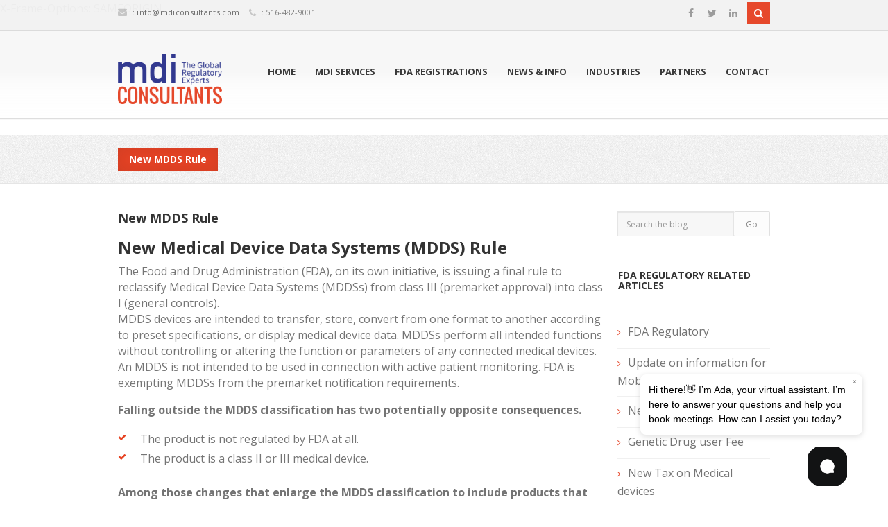

--- FILE ---
content_type: text/html; charset=UTF-8
request_url: https://mdiconsultants.com/new-mdds-rule/
body_size: 21822
content:
<!DOCTYPE html>
<!--[if IE 7]>
<html class="ie ie7" lang="en-US">
<![endif]-->
<!--[if IE 8]>
<html class="ie ie8" lang="en-US">
<![endif]-->
<!--[if !(IE 7) | !(IE 8)  ]><!-->
<html lang="en-US">
	<!--<![endif]-->
		<head>
		<meta http-equiv="X-UA-Compatible" content="IE=edge">
		<meta charset="UTF-8">
		<meta name="viewport" content="width=device-width, initial-scale=1.0">
		<title>New MDDS Rule - mdi Consultants</title>
		<link rel="profile" href="http://gmpg.org/xfn/11">
		<link rel="pingback" href="https://mdiconsultants.com/xmlrpc.php">


		<!-- start favicon and apple icons -->
		
		
		
				<!-- end favicons and apple icons -->

		            
                        
            
            
            

                        
            
            
            

                        
            
            
            

                        
            
            
            

                        
            
            
            

                        
            
            
            

                        
            
            
            

                        
            
            
            

                        
            
            
            

                        
            
            
            

                        
            
            
            

                        
            
            
            

                        
            
            
            

                        
            
            
            

                        
            
            
            

                        
            
            
            

            <meta name='robots' content='index, follow, max-image-preview:large, max-snippet:-1, max-video-preview:-1' />
	<style>img:is([sizes="auto" i], [sizes^="auto," i]) { contain-intrinsic-size: 3000px 1500px }</style>
	
	<!-- This site is optimized with the Yoast SEO Premium plugin v26.7 (Yoast SEO v26.7) - https://yoast.com/wordpress/plugins/seo/ -->
	<title>New MDDS Rule - mdi Consultants</title>
	<meta name="description" content="The FDA is issuing a final rule to reclassify Medical Device Data Systems (MDDSs) from class III (premarket approval) into class I (general controls)." />
	<link rel="canonical" href="https://mdiconsultants.com/new-mdds-rule/" />
	<meta property="og:locale" content="en_US" />
	<meta property="og:type" content="article" />
	<meta property="og:title" content="New MDDS Rule - mdi Consultants" />
	<meta property="og:description" content="The FDA is issuing a final rule to reclassify Medical Device Data Systems (MDDSs) from class III (premarket approval) into class I (general controls)." />
	<meta property="og:url" content="https://mdiconsultants.com/new-mdds-rule/" />
	<meta property="og:site_name" content="mdi Consultants" />
	<meta property="article:publisher" content="https://www.facebook.com/mdiconsultants/" />
	<meta property="article:modified_time" content="2022-06-27T17:26:15+00:00" />
	<meta name="twitter:card" content="summary_large_image" />
	<meta name="twitter:site" content="@mdiConsultants" />
	<meta name="twitter:label1" content="Est. reading time" />
	<meta name="twitter:data1" content="3 minutes" />
	<script type="application/ld+json" class="yoast-schema-graph">{"@context":"https://schema.org","@graph":[{"@type":"WebPage","@id":"https://mdiconsultants.com/new-mdds-rule/","url":"https://mdiconsultants.com/new-mdds-rule/","name":"New MDDS Rule - mdi Consultants","isPartOf":{"@id":"https://mdiconsultants.com/#website"},"datePublished":"2018-01-10T23:47:40+00:00","dateModified":"2022-06-27T17:26:15+00:00","description":"The FDA is issuing a final rule to reclassify Medical Device Data Systems (MDDSs) from class III (premarket approval) into class I (general controls).","breadcrumb":{"@id":"https://mdiconsultants.com/new-mdds-rule/#breadcrumb"},"inLanguage":"en-US","potentialAction":[{"@type":"ReadAction","target":["https://mdiconsultants.com/new-mdds-rule/"]}]},{"@type":"BreadcrumbList","@id":"https://mdiconsultants.com/new-mdds-rule/#breadcrumb","itemListElement":[{"@type":"ListItem","position":1,"name":"Home","item":"https://mdiconsultants.com/"},{"@type":"ListItem","position":2,"name":"New MDDS Rule"}]},{"@type":"WebSite","@id":"https://mdiconsultants.com/#website","url":"https://mdiconsultants.com/","name":"mdi Consultants","description":"The Global Regulatory Experts","publisher":{"@id":"https://mdiconsultants.com/#organization"},"potentialAction":[{"@type":"SearchAction","target":{"@type":"EntryPoint","urlTemplate":"https://mdiconsultants.com/?s={search_term_string}"},"query-input":{"@type":"PropertyValueSpecification","valueRequired":true,"valueName":"search_term_string"}}],"inLanguage":"en-US"},{"@type":"Organization","@id":"https://mdiconsultants.com/#organization","name":"mdi Consultants","url":"https://mdiconsultants.com/","logo":{"@type":"ImageObject","inLanguage":"en-US","@id":"https://mdiconsultants.com/#/schema/logo/image/","url":"https://mdiconsultants.com/wp-content/uploads/2016/11/mdi-counsultants-400.png","contentUrl":"https://mdiconsultants.com/wp-content/uploads/2016/11/mdi-counsultants-400.png","width":400,"height":193,"caption":"mdi Consultants"},"image":{"@id":"https://mdiconsultants.com/#/schema/logo/image/"},"sameAs":["https://www.facebook.com/mdiconsultants/","https://x.com/mdiConsultants","https://www.linkedin.com/company/18340278/admin/"]}]}</script>
	<!-- / Yoast SEO Premium plugin. -->


<link rel='dns-prefetch' href='//www.googletagmanager.com' />
<link rel='dns-prefetch' href='//fonts.googleapis.com' />
<link rel="alternate" type="application/rss+xml" title="mdi Consultants &raquo; Feed" href="https://mdiconsultants.com/feed/" />
<script type="text/javascript">
/* <![CDATA[ */
window._wpemojiSettings = {"baseUrl":"https:\/\/s.w.org\/images\/core\/emoji\/16.0.1\/72x72\/","ext":".png","svgUrl":"https:\/\/s.w.org\/images\/core\/emoji\/16.0.1\/svg\/","svgExt":".svg","source":{"concatemoji":"https:\/\/mdiconsultants.com\/wp-includes\/js\/wp-emoji-release.min.js?ver=6.8.3"}};
/*! This file is auto-generated */
!function(s,n){var o,i,e;function c(e){try{var t={supportTests:e,timestamp:(new Date).valueOf()};sessionStorage.setItem(o,JSON.stringify(t))}catch(e){}}function p(e,t,n){e.clearRect(0,0,e.canvas.width,e.canvas.height),e.fillText(t,0,0);var t=new Uint32Array(e.getImageData(0,0,e.canvas.width,e.canvas.height).data),a=(e.clearRect(0,0,e.canvas.width,e.canvas.height),e.fillText(n,0,0),new Uint32Array(e.getImageData(0,0,e.canvas.width,e.canvas.height).data));return t.every(function(e,t){return e===a[t]})}function u(e,t){e.clearRect(0,0,e.canvas.width,e.canvas.height),e.fillText(t,0,0);for(var n=e.getImageData(16,16,1,1),a=0;a<n.data.length;a++)if(0!==n.data[a])return!1;return!0}function f(e,t,n,a){switch(t){case"flag":return n(e,"\ud83c\udff3\ufe0f\u200d\u26a7\ufe0f","\ud83c\udff3\ufe0f\u200b\u26a7\ufe0f")?!1:!n(e,"\ud83c\udde8\ud83c\uddf6","\ud83c\udde8\u200b\ud83c\uddf6")&&!n(e,"\ud83c\udff4\udb40\udc67\udb40\udc62\udb40\udc65\udb40\udc6e\udb40\udc67\udb40\udc7f","\ud83c\udff4\u200b\udb40\udc67\u200b\udb40\udc62\u200b\udb40\udc65\u200b\udb40\udc6e\u200b\udb40\udc67\u200b\udb40\udc7f");case"emoji":return!a(e,"\ud83e\udedf")}return!1}function g(e,t,n,a){var r="undefined"!=typeof WorkerGlobalScope&&self instanceof WorkerGlobalScope?new OffscreenCanvas(300,150):s.createElement("canvas"),o=r.getContext("2d",{willReadFrequently:!0}),i=(o.textBaseline="top",o.font="600 32px Arial",{});return e.forEach(function(e){i[e]=t(o,e,n,a)}),i}function t(e){var t=s.createElement("script");t.src=e,t.defer=!0,s.head.appendChild(t)}"undefined"!=typeof Promise&&(o="wpEmojiSettingsSupports",i=["flag","emoji"],n.supports={everything:!0,everythingExceptFlag:!0},e=new Promise(function(e){s.addEventListener("DOMContentLoaded",e,{once:!0})}),new Promise(function(t){var n=function(){try{var e=JSON.parse(sessionStorage.getItem(o));if("object"==typeof e&&"number"==typeof e.timestamp&&(new Date).valueOf()<e.timestamp+604800&&"object"==typeof e.supportTests)return e.supportTests}catch(e){}return null}();if(!n){if("undefined"!=typeof Worker&&"undefined"!=typeof OffscreenCanvas&&"undefined"!=typeof URL&&URL.createObjectURL&&"undefined"!=typeof Blob)try{var e="postMessage("+g.toString()+"("+[JSON.stringify(i),f.toString(),p.toString(),u.toString()].join(",")+"));",a=new Blob([e],{type:"text/javascript"}),r=new Worker(URL.createObjectURL(a),{name:"wpTestEmojiSupports"});return void(r.onmessage=function(e){c(n=e.data),r.terminate(),t(n)})}catch(e){}c(n=g(i,f,p,u))}t(n)}).then(function(e){for(var t in e)n.supports[t]=e[t],n.supports.everything=n.supports.everything&&n.supports[t],"flag"!==t&&(n.supports.everythingExceptFlag=n.supports.everythingExceptFlag&&n.supports[t]);n.supports.everythingExceptFlag=n.supports.everythingExceptFlag&&!n.supports.flag,n.DOMReady=!1,n.readyCallback=function(){n.DOMReady=!0}}).then(function(){return e}).then(function(){var e;n.supports.everything||(n.readyCallback(),(e=n.source||{}).concatemoji?t(e.concatemoji):e.wpemoji&&e.twemoji&&(t(e.twemoji),t(e.wpemoji)))}))}((window,document),window._wpemojiSettings);
/* ]]> */
</script>
<link rel='stylesheet' id='aqpb-view-css-css' href='https://mdiconsultants.com/wp-content/plugins/sarraty-core/aqua//assets/stylesheets/aqpb-view.css?ver=1768560424' type='text/css' media='all' />
<link rel='stylesheet' id='ptsans-css' href='//fonts.googleapis.com/css?family=PT+Sans%3A400%2C700&#038;ver=6.8.3' type='text/css' media='all' />
<link rel='stylesheet' id='opensans-css' href='//fonts.googleapis.com/css?family=Open+Sans%3A400%2C600%2C700%2C800&#038;ver=6.8.3' type='text/css' media='all' />
<style id='wp-emoji-styles-inline-css' type='text/css'>

	img.wp-smiley, img.emoji {
		display: inline !important;
		border: none !important;
		box-shadow: none !important;
		height: 1em !important;
		width: 1em !important;
		margin: 0 0.07em !important;
		vertical-align: -0.1em !important;
		background: none !important;
		padding: 0 !important;
	}
</style>
<link rel='stylesheet' id='wp-block-library-css' href='https://mdiconsultants.com/wp-includes/css/dist/block-library/style.min.css?ver=6.8.3' type='text/css' media='all' />
<style id='classic-theme-styles-inline-css' type='text/css'>
/*! This file is auto-generated */
.wp-block-button__link{color:#fff;background-color:#32373c;border-radius:9999px;box-shadow:none;text-decoration:none;padding:calc(.667em + 2px) calc(1.333em + 2px);font-size:1.125em}.wp-block-file__button{background:#32373c;color:#fff;text-decoration:none}
</style>
<style id='global-styles-inline-css' type='text/css'>
:root{--wp--preset--aspect-ratio--square: 1;--wp--preset--aspect-ratio--4-3: 4/3;--wp--preset--aspect-ratio--3-4: 3/4;--wp--preset--aspect-ratio--3-2: 3/2;--wp--preset--aspect-ratio--2-3: 2/3;--wp--preset--aspect-ratio--16-9: 16/9;--wp--preset--aspect-ratio--9-16: 9/16;--wp--preset--color--black: #000000;--wp--preset--color--cyan-bluish-gray: #abb8c3;--wp--preset--color--white: #ffffff;--wp--preset--color--pale-pink: #f78da7;--wp--preset--color--vivid-red: #cf2e2e;--wp--preset--color--luminous-vivid-orange: #ff6900;--wp--preset--color--luminous-vivid-amber: #fcb900;--wp--preset--color--light-green-cyan: #7bdcb5;--wp--preset--color--vivid-green-cyan: #00d084;--wp--preset--color--pale-cyan-blue: #8ed1fc;--wp--preset--color--vivid-cyan-blue: #0693e3;--wp--preset--color--vivid-purple: #9b51e0;--wp--preset--gradient--vivid-cyan-blue-to-vivid-purple: linear-gradient(135deg,rgba(6,147,227,1) 0%,rgb(155,81,224) 100%);--wp--preset--gradient--light-green-cyan-to-vivid-green-cyan: linear-gradient(135deg,rgb(122,220,180) 0%,rgb(0,208,130) 100%);--wp--preset--gradient--luminous-vivid-amber-to-luminous-vivid-orange: linear-gradient(135deg,rgba(252,185,0,1) 0%,rgba(255,105,0,1) 100%);--wp--preset--gradient--luminous-vivid-orange-to-vivid-red: linear-gradient(135deg,rgba(255,105,0,1) 0%,rgb(207,46,46) 100%);--wp--preset--gradient--very-light-gray-to-cyan-bluish-gray: linear-gradient(135deg,rgb(238,238,238) 0%,rgb(169,184,195) 100%);--wp--preset--gradient--cool-to-warm-spectrum: linear-gradient(135deg,rgb(74,234,220) 0%,rgb(151,120,209) 20%,rgb(207,42,186) 40%,rgb(238,44,130) 60%,rgb(251,105,98) 80%,rgb(254,248,76) 100%);--wp--preset--gradient--blush-light-purple: linear-gradient(135deg,rgb(255,206,236) 0%,rgb(152,150,240) 100%);--wp--preset--gradient--blush-bordeaux: linear-gradient(135deg,rgb(254,205,165) 0%,rgb(254,45,45) 50%,rgb(107,0,62) 100%);--wp--preset--gradient--luminous-dusk: linear-gradient(135deg,rgb(255,203,112) 0%,rgb(199,81,192) 50%,rgb(65,88,208) 100%);--wp--preset--gradient--pale-ocean: linear-gradient(135deg,rgb(255,245,203) 0%,rgb(182,227,212) 50%,rgb(51,167,181) 100%);--wp--preset--gradient--electric-grass: linear-gradient(135deg,rgb(202,248,128) 0%,rgb(113,206,126) 100%);--wp--preset--gradient--midnight: linear-gradient(135deg,rgb(2,3,129) 0%,rgb(40,116,252) 100%);--wp--preset--font-size--small: 13px;--wp--preset--font-size--medium: 20px;--wp--preset--font-size--large: 36px;--wp--preset--font-size--x-large: 42px;--wp--preset--spacing--20: 0.44rem;--wp--preset--spacing--30: 0.67rem;--wp--preset--spacing--40: 1rem;--wp--preset--spacing--50: 1.5rem;--wp--preset--spacing--60: 2.25rem;--wp--preset--spacing--70: 3.38rem;--wp--preset--spacing--80: 5.06rem;--wp--preset--shadow--natural: 6px 6px 9px rgba(0, 0, 0, 0.2);--wp--preset--shadow--deep: 12px 12px 50px rgba(0, 0, 0, 0.4);--wp--preset--shadow--sharp: 6px 6px 0px rgba(0, 0, 0, 0.2);--wp--preset--shadow--outlined: 6px 6px 0px -3px rgba(255, 255, 255, 1), 6px 6px rgba(0, 0, 0, 1);--wp--preset--shadow--crisp: 6px 6px 0px rgba(0, 0, 0, 1);}:where(.is-layout-flex){gap: 0.5em;}:where(.is-layout-grid){gap: 0.5em;}body .is-layout-flex{display: flex;}.is-layout-flex{flex-wrap: wrap;align-items: center;}.is-layout-flex > :is(*, div){margin: 0;}body .is-layout-grid{display: grid;}.is-layout-grid > :is(*, div){margin: 0;}:where(.wp-block-columns.is-layout-flex){gap: 2em;}:where(.wp-block-columns.is-layout-grid){gap: 2em;}:where(.wp-block-post-template.is-layout-flex){gap: 1.25em;}:where(.wp-block-post-template.is-layout-grid){gap: 1.25em;}.has-black-color{color: var(--wp--preset--color--black) !important;}.has-cyan-bluish-gray-color{color: var(--wp--preset--color--cyan-bluish-gray) !important;}.has-white-color{color: var(--wp--preset--color--white) !important;}.has-pale-pink-color{color: var(--wp--preset--color--pale-pink) !important;}.has-vivid-red-color{color: var(--wp--preset--color--vivid-red) !important;}.has-luminous-vivid-orange-color{color: var(--wp--preset--color--luminous-vivid-orange) !important;}.has-luminous-vivid-amber-color{color: var(--wp--preset--color--luminous-vivid-amber) !important;}.has-light-green-cyan-color{color: var(--wp--preset--color--light-green-cyan) !important;}.has-vivid-green-cyan-color{color: var(--wp--preset--color--vivid-green-cyan) !important;}.has-pale-cyan-blue-color{color: var(--wp--preset--color--pale-cyan-blue) !important;}.has-vivid-cyan-blue-color{color: var(--wp--preset--color--vivid-cyan-blue) !important;}.has-vivid-purple-color{color: var(--wp--preset--color--vivid-purple) !important;}.has-black-background-color{background-color: var(--wp--preset--color--black) !important;}.has-cyan-bluish-gray-background-color{background-color: var(--wp--preset--color--cyan-bluish-gray) !important;}.has-white-background-color{background-color: var(--wp--preset--color--white) !important;}.has-pale-pink-background-color{background-color: var(--wp--preset--color--pale-pink) !important;}.has-vivid-red-background-color{background-color: var(--wp--preset--color--vivid-red) !important;}.has-luminous-vivid-orange-background-color{background-color: var(--wp--preset--color--luminous-vivid-orange) !important;}.has-luminous-vivid-amber-background-color{background-color: var(--wp--preset--color--luminous-vivid-amber) !important;}.has-light-green-cyan-background-color{background-color: var(--wp--preset--color--light-green-cyan) !important;}.has-vivid-green-cyan-background-color{background-color: var(--wp--preset--color--vivid-green-cyan) !important;}.has-pale-cyan-blue-background-color{background-color: var(--wp--preset--color--pale-cyan-blue) !important;}.has-vivid-cyan-blue-background-color{background-color: var(--wp--preset--color--vivid-cyan-blue) !important;}.has-vivid-purple-background-color{background-color: var(--wp--preset--color--vivid-purple) !important;}.has-black-border-color{border-color: var(--wp--preset--color--black) !important;}.has-cyan-bluish-gray-border-color{border-color: var(--wp--preset--color--cyan-bluish-gray) !important;}.has-white-border-color{border-color: var(--wp--preset--color--white) !important;}.has-pale-pink-border-color{border-color: var(--wp--preset--color--pale-pink) !important;}.has-vivid-red-border-color{border-color: var(--wp--preset--color--vivid-red) !important;}.has-luminous-vivid-orange-border-color{border-color: var(--wp--preset--color--luminous-vivid-orange) !important;}.has-luminous-vivid-amber-border-color{border-color: var(--wp--preset--color--luminous-vivid-amber) !important;}.has-light-green-cyan-border-color{border-color: var(--wp--preset--color--light-green-cyan) !important;}.has-vivid-green-cyan-border-color{border-color: var(--wp--preset--color--vivid-green-cyan) !important;}.has-pale-cyan-blue-border-color{border-color: var(--wp--preset--color--pale-cyan-blue) !important;}.has-vivid-cyan-blue-border-color{border-color: var(--wp--preset--color--vivid-cyan-blue) !important;}.has-vivid-purple-border-color{border-color: var(--wp--preset--color--vivid-purple) !important;}.has-vivid-cyan-blue-to-vivid-purple-gradient-background{background: var(--wp--preset--gradient--vivid-cyan-blue-to-vivid-purple) !important;}.has-light-green-cyan-to-vivid-green-cyan-gradient-background{background: var(--wp--preset--gradient--light-green-cyan-to-vivid-green-cyan) !important;}.has-luminous-vivid-amber-to-luminous-vivid-orange-gradient-background{background: var(--wp--preset--gradient--luminous-vivid-amber-to-luminous-vivid-orange) !important;}.has-luminous-vivid-orange-to-vivid-red-gradient-background{background: var(--wp--preset--gradient--luminous-vivid-orange-to-vivid-red) !important;}.has-very-light-gray-to-cyan-bluish-gray-gradient-background{background: var(--wp--preset--gradient--very-light-gray-to-cyan-bluish-gray) !important;}.has-cool-to-warm-spectrum-gradient-background{background: var(--wp--preset--gradient--cool-to-warm-spectrum) !important;}.has-blush-light-purple-gradient-background{background: var(--wp--preset--gradient--blush-light-purple) !important;}.has-blush-bordeaux-gradient-background{background: var(--wp--preset--gradient--blush-bordeaux) !important;}.has-luminous-dusk-gradient-background{background: var(--wp--preset--gradient--luminous-dusk) !important;}.has-pale-ocean-gradient-background{background: var(--wp--preset--gradient--pale-ocean) !important;}.has-electric-grass-gradient-background{background: var(--wp--preset--gradient--electric-grass) !important;}.has-midnight-gradient-background{background: var(--wp--preset--gradient--midnight) !important;}.has-small-font-size{font-size: var(--wp--preset--font-size--small) !important;}.has-medium-font-size{font-size: var(--wp--preset--font-size--medium) !important;}.has-large-font-size{font-size: var(--wp--preset--font-size--large) !important;}.has-x-large-font-size{font-size: var(--wp--preset--font-size--x-large) !important;}
:where(.wp-block-post-template.is-layout-flex){gap: 1.25em;}:where(.wp-block-post-template.is-layout-grid){gap: 1.25em;}
:where(.wp-block-columns.is-layout-flex){gap: 2em;}:where(.wp-block-columns.is-layout-grid){gap: 2em;}
:root :where(.wp-block-pullquote){font-size: 1.5em;line-height: 1.6;}
</style>
<link rel='stylesheet' id='wp-components-css' href='https://mdiconsultants.com/wp-includes/css/dist/components/style.min.css?ver=6.8.3' type='text/css' media='all' />
<link rel='stylesheet' id='godaddy-styles-css' href='https://mdiconsultants.com/wp-content/mu-plugins/vendor/wpex/godaddy-launch/includes/Dependencies/GoDaddy/Styles/build/latest.css?ver=2.0.2' type='text/css' media='all' />
<link rel='stylesheet' id='asalah_bootstrap_css-css' href='https://mdiconsultants.com/wp-content/themes/sarraty/framework/bootstrap/css/bootstrap.css?ver=6.8.3' type='text/css' media='all' />
<link rel='stylesheet' id='asalah_fontawesome_css-css' href='https://mdiconsultants.com/wp-content/themes/sarraty/framework/fontawesome/css/font-awesome.min.css?ver=6.8.3' type='text/css' media='all' />
<link rel='stylesheet' id='asalah_animations_css-css' href='https://mdiconsultants.com/wp-content/themes/sarraty/framework/animate.min.css?ver=6.8.3' type='text/css' media='all' />
<link rel='stylesheet' id='asalah_fontello_css-css' href='https://mdiconsultants.com/wp-content/themes/sarraty/framework/fontello/css/fontello.css?ver=1' type='text/css' media='all' />
<link rel='stylesheet' id='asalah_fontello_animation_css-css' href='https://mdiconsultants.com/wp-content/themes/sarraty/framework/fontello/css/animation.css?ver=6.8.3' type='text/css' media='all' />
<link rel='stylesheet' id='asalah_fontello_ie7_css-css' href='https://mdiconsultants.com/wp-content/themes/sarraty/framework/fontello/css/fontello-ie7.css?ver=6.8.3' type='text/css' media='all' />
<link rel='stylesheet' id='asalah_main_style-css' href='https://mdiconsultants.com/wp-content/themes/sarraty/style.css?ver=4.77' type='text/css' media='all' />
<link rel='stylesheet' id='asalah_responsive_css-css' href='https://mdiconsultants.com/wp-content/themes/sarraty/responsive.css?ver=4.77' type='text/css' media='all' />
<script type="text/javascript" src="https://mdiconsultants.com/wp-includes/js/jquery/jquery.min.js?ver=3.7.1" id="jquery-core-js"></script>
<script type="text/javascript" src="https://mdiconsultants.com/wp-includes/js/jquery/jquery-migrate.min.js?ver=3.4.1" id="jquery-migrate-js"></script>
<script type="text/javascript" src="//mdiconsultants.com/wp-content/plugins/revslider/sr6/assets/js/rbtools.min.js?ver=6.7.40" async id="tp-tools-js"></script>
<script type="text/javascript" src="//mdiconsultants.com/wp-content/plugins/revslider/sr6/assets/js/rs6.min.js?ver=6.7.40" async id="revmin-js"></script>
<script type="text/javascript" src="https://mdiconsultants.com/wp-content/themes/sarraty/js/modernizr.min.js?ver=6.8.3" id="asalah_modernizer-js"></script>

<!-- Google tag (gtag.js) snippet added by Site Kit -->
<!-- Google Analytics snippet added by Site Kit -->
<script type="text/javascript" src="https://www.googletagmanager.com/gtag/js?id=GT-PLW9SCF" id="google_gtagjs-js" async></script>
<script type="text/javascript" id="google_gtagjs-js-after">
/* <![CDATA[ */
window.dataLayer = window.dataLayer || [];function gtag(){dataLayer.push(arguments);}
gtag("set","linker",{"domains":["mdiconsultants.com"]});
gtag("js", new Date());
gtag("set", "developer_id.dZTNiMT", true);
gtag("config", "GT-PLW9SCF");
/* ]]> */
</script>
<link rel="https://api.w.org/" href="https://mdiconsultants.com/wp-json/" /><link rel="alternate" title="JSON" type="application/json" href="https://mdiconsultants.com/wp-json/wp/v2/pages/2953" /><link rel="EditURI" type="application/rsd+xml" title="RSD" href="https://mdiconsultants.com/xmlrpc.php?rsd" />
<link rel='shortlink' href='https://mdiconsultants.com/?p=2953' />
<link rel="alternate" title="oEmbed (JSON)" type="application/json+oembed" href="https://mdiconsultants.com/wp-json/oembed/1.0/embed?url=https%3A%2F%2Fmdiconsultants.com%2Fnew-mdds-rule%2F" />
<link rel="alternate" title="oEmbed (XML)" type="text/xml+oembed" href="https://mdiconsultants.com/wp-json/oembed/1.0/embed?url=https%3A%2F%2Fmdiconsultants.com%2Fnew-mdds-rule%2F&#038;format=xml" />
<meta name="generator" content="Site Kit by Google 1.170.0" /><!-- Global site tag (gtag.js) - Google Analytics -->
<script async src="https://www.googletagmanager.com/gtag/js?id=UA-40143954-1"></script>
<script>
  window.dataLayer = window.dataLayer || [];
  function gtag(){dataLayer.push(arguments);}
  gtag('js', new Date());

  gtag('config', 'UA-40143954-1');
</script>

<script src="//assets.adobedtm.com/175f7caa2b90/f56c910603bd/launch-7a7a04b1aa67.min.js" async></script>

X-Frame-Options: SAMEORIGIN

<meta name="keywords" content="medical device consulting, pharmaceutical consulting, FDA consulting, food industry consulting, pharmaceutical industry consulting, EUA, Emergency Use Authorization, Cannabis Consulting, Medical Marijuana Consulting EU FDA quality assurance, regulatory compliance medical Device Reimbursement, European Medical Device Regulations,In Vitro Diagnostic Medical Device, CE marking, QUality Assurance, Regulatory Affairs, U.S. Authorized Address, Medical Device standards">
<!-- FDA consulting for the medical device industry, pharmaceutical industry and food industry for US and EU FDA quality assurance and regulatory compliance, THC, Cannabis and medical Device Reimbursemen, CE Mark, Authorized U.S. FDS Agent for the medical device industry-->
<meta name="msvalidate.01" content="499F9C05B69637191FDE44FB426CA6AA" />
<!-- Google tag (gtag.js) --> <script async src="https://www.googletagmanager.com/gtag/js?id=AW-10952532295"></script> <script> window.dataLayer = window.dataLayer || []; function gtag(){dataLayer.push(arguments);} gtag('js', new Date()); gtag('config', 'AW-10952532295'); </script>



<script>!function () {var jeeva = window.jeeva = window.jeeva || [];if (jeeva.invoked) return;jeeva.invoked = true;jeeva.methods = ['identify', 'collect'];jeeva.factory = function (method) {return function () {var args = Array.prototype.slice.call(arguments);args.unshift(method);jeeva.push(args);return jeeva;};};for (var i = 0; i < jeeva.methods.length; i++) {var key = jeeva.methods[i];jeeva[key] = jeeva.factory(key);}jeeva.load = function (key) {var script = document.createElement('script');script.type = 'text/javascript';script.async = true;script.src = 'https://r2d2-inbound-js-store-production.s3.us-east-1.amazonaws.com/' + key + '/jeeva.js';var first = document.getElementsByTagName('script')[0];first.parentNode.insertBefore(script, first);};jeeva.SNIPPET_VERSION = '1.0.';jeeva.load('0069b22d-ef32-448a-8137-baec5fdc9de1');}();</script>
    <script type="text/javascript">
    function decrease_brightness(hex, percent){
          // strip the leading # if it's there
      hex = hex.replace(/^\s*#|\s*$/g, '');

      // convert 3 char codes --> 6, e.g. `E0F` --> `EE00FF`
      if(hex.length == 3){
          hex = hex.replace(/(.)/g, '$1$1');
      }
      var r = parseInt(hex.substr(0, 2), 16),
          g = parseInt(hex.substr(2, 2), 16),
          b = parseInt(hex.substr(4, 2), 16);

      var luma = ((r * 299) + (g * 587) + (b * 114)) / 1000;

      if (luma > 128) {
        return '#' +
         ((0|(1<<8) + r * (100 - percent) / 100).toString(16)).substr(1) +
         ((0|(1<<8) + g * (100 - percent) / 100).toString(16)).substr(1) +
         ((0|(1<<8) + b * (100 - percent) / 100).toString(16)).substr(1);
      } else {
        return '#' +
         ((0|(1<<8) + r + (256 - r) * percent / 100).toString(16)).substr(1) +
         ((0|(1<<8) + g + (256 - g) * percent / 100).toString(16)).substr(1) +
         ((0|(1<<8) + b + (256 - b) * percent / 100).toString(16)).substr(1);

      }
   }

    function hexToRgb(r,t){var n=/^#?([a-f\d]{2})([a-f\d]{2})([a-f\d]{2})$/i.exec(r),a=function(){return void 0==this.alpha?"rgb("+this.r+", "+this.g+", "+this.b+")":(this.alpha>1?this.alpha=1:this.alpha<0&&(this.alpha=0),"rgba("+this.r+", "+this.g+", "+this.b+", "+this.alpha+")")};return void 0==t?n?{r:parseInt(n[1],16),g:parseInt(n[2],16),b:parseInt(n[3],16),toString:a}:null:(t>1?t=1:0>t&&(t=0),n?{r:parseInt(n[1],16),g:parseInt(n[2],16),b:parseInt(n[3],16),alpha:t,toString:a}:null)}function rgbToHex(r,t,n){function a(r){var t=r.toString(16);return 1==t.length?"0"+t:t}if(void 0==t||void 0==n){if("string"==typeof r){var i=/^rgb[a]?\(([\d]+)[ \n]*,[ \n]*([\d]+)[ \n]*,[ \n]*([\d]+)[ \n]*,?[ \n]*([.\d]+)?[ \n]*\)$/i.exec(r);return rgbToHex(parseInt(i[1]),parseInt(i[2]),parseInt(i[3]))}return void 0==r.r||void 0==r.g||void 0==r.b?null:rgbToHex(r.r,r.g,r.b)}var e=r;return"#"+a(e)+a(t)+a(n)}
    </script>
    <meta name="generator" content="Powered by WPBakery Page Builder - drag and drop page builder for WordPress."/>
<meta name="generator" content="Powered by Slider Revolution 6.7.40 - responsive, Mobile-Friendly Slider Plugin for WordPress with comfortable drag and drop interface." />
<style>            
                        
            
            
            

                        
            
            
            

                        
            
            
            

                        
            
            
            

                        
            
            
            

                        
            
            
            

                        
            
            
            

                        
            
            
            

                        
            
            
            

                        
            
            
            

                        
            
            
            

                        
            
            
            

                        
            
            
            

                        
            
            
            

                        
            
            
            

                        
            
            
            

            .page_title_holder{background-image: url('https://mdiconsultants.com/wp-content/themes/sarraty/images/bg/bg2.png');background-repeat: repeat;} html {background-image: url('https://mdiconsultants.com/wp-content/themes/sarraty/images/bg/wild_oliva.png');}body.boxed_body {margin-top: 20px;}body.boxed_body {margin-bottom: 20px;}a, .title > a:hover, address i, .step_icon, .slider_title,  .slider_alert_icon, .panel-group .panel-heading a.accordion-toggle:before, .side_content .widget_container ul > li > a:hover, .post_title a:hover, .nav-tabs > li > a:after, .nav-tabs > li.active > a:after, .comment_info a.comment-reply-link, .carousel-control:hover, .widget_container ul > li:before, .widget_container.widget_categories ul > li:before, .widget_container.widget_archive ul > li:before, .widget_container.widget_nav_menu ul > li:before, .widget_container.widget_pages ul > li:before, .widget_container.widget_recent_entries ul > li:before, .widget_container.widget_meta ul > li:before, .widget_container.widget_recent_comments ul > li:before, .navbar-default .navbar-nav > .current-page-ancestor > a, .woocommerce div.product span.price, .woocommerce-page div.product span.price, .woocommerce #content div.product span.price, .woocommerce-page #content div.product span.price, .woocommerce div.product p.price, .woocommerce-page div.product p.price, .woocommerce #content div.product p.price, .woocommerce-page #content div.product p.price, .woocommerce ul.products li.product .price, .woocommerce-page ul.products li.product .price, .woocommerce a.button.added:before, .woocommerce-page a.button.added:before, .woocommerce button.button.added:before, .woocommerce-page button.button.added:before, .woocommerce input.button.added:before, .woocommerce-page input.button.added:before, .woocommerce #respond input#submit.added:before, .woocommerce-page #respond input#submit.added:before, .woocommerce #content input.button.added:before, .woocommerce-page #content input.button.added:before, .no-touch .hi-icon-effect-3a .hi-icon:hover, .hi-icon-effect-3b .hi-icon, .hi-icon-effect-4 .hi-icon, .no-touch .hi-icon-effect-4 .hi-icon:hover, .dropdown-menu > li > a:hover, .logo_dot, .gray_section .portfolio_intro_container .title.project_title، .thin_title:before, .thin_title:before, .gray_section .portfolio_intro_container .title.project_title, .navbar-nav>.active>a>i, .menu-item > a:hover > i, .view-tenth h2, .dropdown-menu > .active > a, .dropdown-menu > .active > a:hover, .dropdown-menu > .active > a:focus, .navbar-default .navbar-nav>.open>a, .navbar-default .navbar-nav>.open>a:hover, .navbar-default .navbar-nav>.open>a:focus, .navbar-default .navbar-nav>li>a:hover, .su-tooltip, .service_row_bordered:hover .service_icon a, .service_icon a, .filters > ul > li > a:hover, .navbar-default .navbar-nav > .current-page-ancestor > a, .navbar-default .navbar-nav > .current-menu-ancestor > a, .navbar-default .navbar-nav > .current-menu-parent > a, .navbar-default .navbar-nav > .current-page-parent > a, .navbar-default .navbar-nav > .current_page_parent > a, .navbar-default .navbar-nav > .current_page_ancestor > a, .navbar-default .navbar-nav > .current-page-ancestor > a:hover, .navbar-default .navbar-nav > .current-menu-ancestor > a:hover, .navbar-default .navbar-nav > .current-menu-parent > a:hover, .navbar-default .navbar-nav > .current-page-parent > a:hover, .navbar-default .navbar-nav > .current_page_parent > a:hover, .navbar-default .navbar-nav > .current_page_ancestor > a:hover, .navbar-default .navbar-nav>.active>a, .navbar-default .navbar-nav>.active>a:hover, .navbar-default .navbar-nav>.active>a:focus, .default_color, .woocommerce .woocommerce-message:before, .mobile_dropdown_arrow, .nav .open > a, .nav .open > a:hover, .nav .open > a:focus {color: #e64325;}.navbar-default .navbar-nav>.open>a .caret, .navbar-default .navbar-nav>.open>a:hover .caret, .navbar-default .navbar-nav>.open>a:focus .caret, .navbar-default .navbar-nav>.active>a .caret, .navbar-default .navbar-nav>.active>a:hover .caret, .navbar-default .navbar-nav>.active>a:focus .caret, .navbar-default .navbar-nav>li>a:hover .caret {border-top-color: #e64325;border-bottom-color: #e64325;}.green_social .social_icon a, .blog_post_type, .pagination > li > a.active, .pagination > li > span.active, .pricingcontainer.style1 .plans, .pricingcontainer.style2 .recommended_package.pricing_table_layout .plans .plan_price, .woocommerce a.button.alt, .woocommerce-page a.button.alt, .woocommerce button.button.alt, .woocommerce-page button.button.alt, .woocommerce input.button.alt, .woocommerce-page input.button.alt, .woocommerce #respond input#submit.alt, .woocommerce-page #respond input#submit.alt, .woocommerce #content input.button.alt, .woocommerce-page #content input.button.alt, .hi-icon-effect-3 .hi-icon:after, .progress-bar, .page_info, .header_info .search .input-group .btn, .header_social .green_social، .woocommerce span.onsale, .woocommerce-page span.onsale, .header_social .green_social, .ch-info .ch-info-back, .view a.info, .color_overlay, .filters > ul > li.active > a, .action_button .btn-default, .btn-color, .btn-color:hover, .tp-caption.modern_big_greenbg, .thin_title:before, .action_box, .btn-default, .ei-slider-thumbs li.ei-slider-element  {background-color: #e64325;}.woocommerce .woocommerce-message {border-top-color:#e64325;}.hi-icon-effect-4 .hi-icon:after, .navbar-default .navbar-nav > .current-page-ancestor > a, .navbar-default .navbar-nav > .current-menu-ancestor > a, .navbar-default .navbar-nav > .current-menu-parent > a, .navbar-default .navbar-nav > .current-page-parent > a, .navbar-default .navbar-nav > .current_page_parent > a, .navbar-default .navbar-nav > .current_page_ancestor > a, .navbar-default .navbar-nav > .current-page-ancestor > a:hover, .navbar-default .navbar-nav > .current-menu-ancestor > a:hover, .navbar-default .navbar-nav > .current-menu-parent > a:hover, .navbar-default .navbar-nav > .current-page-parent > a:hover, .navbar-default .navbar-nav > .current_page_parent > a:hover, .navbar-default .navbar-nav > .current_page_ancestor > a:hover, .navbar-default .navbar-nav>.active>a, .navbar-default .navbar-nav>.active>a:hover, .navbar-default .navbar-nav>.active>a:focus, .action_button .btn-default, .btn-color, .btn-color:hover, .btn-default {border-color: #e64325;}.sarraty_button {background-color: #e64325;border-color: #a12f1a;}.sarraty_button span   {border-color: #ee7b66;}.btn-default  {border-bottom-color: #a12f1a;}.side_content .widget_container .project_preview_url > a, .side_content .widget_container.project-widget a {color: #e64325;}.woocommerce-message, .testimonial_text {border-top-color: #e64325;}.portfolio_intro_container  {border-bottom-color: #e64325;}.dropdown-submenu .dropdown-menu {border-left-color: #e64325;}.hi-icon-effect-3 .hi-icon, .hi-icon-effect-4 .hi-icon {box-shadow: 0 0 0 2px #e64325;}.no-touch .hi-icon-effect-4 .hi-icon:hover{box-shadow: 0 0 0 0 #e64325;}.pricingcontainer.style3 .recommended_package.pricing_table_layout .plans .plan_price {background-color: #e64325;background-image: linear-gradient(bottom, #e64325 50%, #ee7b66 100%);background-image: -moz-linear-gradient(bottom, #e64325 50%, #ee7b66 100%);background-image: -webkit-linear-gradient(bottom, #e64325 50%, #ee7b66 100%);}.action_button .btn-default.default_btn_style {
			        background-color: #FCFCFC;
			        color: #222;
			        border-color: #fff;
			        border-bottom: 3px solid #ddd;
			        }
			        .btn-default:hover {
			        background-color: #888;
			        color: #fff;
			        border-bottom: 3px solid #666;
			        }
			        .dropdown-menu { opacity: 0.9; filter: alpha(opacity=90); }body{font-size:auto;line-height:auto;} .contact_info_item, .contact_info_item > i, .contact_info_item a{font-size:auto;line-height:auto;} .navbar-default .navbar-nav>li>a{font-size:auto;line-height:auto;} .title.thin_title{font-size:auto;line-height:auto;} .service_title{font-size:auto;line-height:auto;} .service_icon a, .service_row_bordered:hover .service_icon a{font-size:auto;line-height:auto;} .portfolio_desc .title.thin_title{font-size:auto;line-height:auto;} .single .blog_post_title{font-size:auto;line-height:auto;} .single .post_content{font-size:auto;line-height:auto;} .side_content .widget_title{font-size:auto;line-height:auto;} .site_footer{font-size:auto;line-height:auto;} .site_footer a{font-size:auto;line-height:auto;} .second_footer_wrapper, .second_footer_wrapper .credits{font-size:auto;line-height:auto;} .second_footer_wrapper a, .second_footer_wrapper .navbar-default .navbar-nav>li>a{font-size:auto;line-height:auto;} .page_title_holder .page_info .title{font-size:auto;line-height:auto;} .page_title_holder .page_nav .breadcrumb, .page_title_holder .page_nav .breadcrumb a{font-size:auto;line-height:auto;} .logo img {width:150px;height: auto;}@media (min-width:992px) {.sticky_header .header_below {padding-bottom:2px;}.sticky_header .main_navbar {margin-top:7px;}}.credits_logo img {width: auto;height:23px;}.sticky_header.fixed_header.site_header {margin-top: -40px;}.logo {margin-top:4px;}.main_navbar {margin-top:12px;}.video_overlay {
position: absolute;
width: 100%;
top: -73px;
}
.vc_section {
    position: relative;
    padding-bottom: 0px !important;}
</style>	<!--[if lt IE 9]>
	<script src="https://mdiconsultants.com/wp-content/themes/sarraty/js/html5shiv.js"></script>
	<script src="https://mdiconsultants.com/wp-content/themes/sarraty/js/respond.min.js"></script>

	<![endif]-->
	<link rel="icon" href="https://mdiconsultants.com/wp-content/uploads/2020/04/cropped-mdi-518-32x32.jpg" sizes="32x32" />
<link rel="icon" href="https://mdiconsultants.com/wp-content/uploads/2020/04/cropped-mdi-518-192x192.jpg" sizes="192x192" />
<link rel="apple-touch-icon" href="https://mdiconsultants.com/wp-content/uploads/2020/04/cropped-mdi-518-180x180.jpg" />
<meta name="msapplication-TileImage" content="https://mdiconsultants.com/wp-content/uploads/2020/04/cropped-mdi-518-270x270.jpg" />
<script>function setREVStartSize(e){
			//window.requestAnimationFrame(function() {
				window.RSIW = window.RSIW===undefined ? window.innerWidth : window.RSIW;
				window.RSIH = window.RSIH===undefined ? window.innerHeight : window.RSIH;
				try {
					var pw = document.getElementById(e.c).parentNode.offsetWidth,
						newh;
					pw = pw===0 || isNaN(pw) || (e.l=="fullwidth" || e.layout=="fullwidth") ? window.RSIW : pw;
					e.tabw = e.tabw===undefined ? 0 : parseInt(e.tabw);
					e.thumbw = e.thumbw===undefined ? 0 : parseInt(e.thumbw);
					e.tabh = e.tabh===undefined ? 0 : parseInt(e.tabh);
					e.thumbh = e.thumbh===undefined ? 0 : parseInt(e.thumbh);
					e.tabhide = e.tabhide===undefined ? 0 : parseInt(e.tabhide);
					e.thumbhide = e.thumbhide===undefined ? 0 : parseInt(e.thumbhide);
					e.mh = e.mh===undefined || e.mh=="" || e.mh==="auto" ? 0 : parseInt(e.mh,0);
					if(e.layout==="fullscreen" || e.l==="fullscreen")
						newh = Math.max(e.mh,window.RSIH);
					else{
						e.gw = Array.isArray(e.gw) ? e.gw : [e.gw];
						for (var i in e.rl) if (e.gw[i]===undefined || e.gw[i]===0) e.gw[i] = e.gw[i-1];
						e.gh = e.el===undefined || e.el==="" || (Array.isArray(e.el) && e.el.length==0)? e.gh : e.el;
						e.gh = Array.isArray(e.gh) ? e.gh : [e.gh];
						for (var i in e.rl) if (e.gh[i]===undefined || e.gh[i]===0) e.gh[i] = e.gh[i-1];
											
						var nl = new Array(e.rl.length),
							ix = 0,
							sl;
						e.tabw = e.tabhide>=pw ? 0 : e.tabw;
						e.thumbw = e.thumbhide>=pw ? 0 : e.thumbw;
						e.tabh = e.tabhide>=pw ? 0 : e.tabh;
						e.thumbh = e.thumbhide>=pw ? 0 : e.thumbh;
						for (var i in e.rl) nl[i] = e.rl[i]<window.RSIW ? 0 : e.rl[i];
						sl = nl[0];
						for (var i in nl) if (sl>nl[i] && nl[i]>0) { sl = nl[i]; ix=i;}
						var m = pw>(e.gw[ix]+e.tabw+e.thumbw) ? 1 : (pw-(e.tabw+e.thumbw)) / (e.gw[ix]);
						newh =  (e.gh[ix] * m) + (e.tabh + e.thumbh);
					}
					var el = document.getElementById(e.c);
					if (el!==null && el) el.style.height = newh+"px";
					el = document.getElementById(e.c+"_wrapper");
					if (el!==null && el) {
						el.style.height = newh+"px";
						el.style.display = "block";
					}
				} catch(e){
					console.log("Failure at Presize of Slider:" + e)
				}
			//});
		  };</script>
		<style type="text/css" id="wp-custom-css">
			.imgArticle{
	float:left;
	padding-right:10px;
}
.highlight{
	background-color: #fefb13;
}
.imgRight {
	float:right;
	padding-left: 10px;
}
.letterFDA{
	background-color:#d4e5f4;
	color:black;
	padding:20px;
	margin-bottom:40px;
}
body {
    font-family: 'Open Sans', sans-serif;
    font-size: 16px;
    line-height: 24px;
}

.hpServiceTitle{
	text-shadow: -1px 2px 6px rgba(0,0,0,0.53);
}


.owl-carousel .owl-item {
    padding-left: 20px;
}
.testimonials_block {
	padding:0px !important;
}
.listMDI{
	list-style: circle inside;
	line-height:30px;
}
.mdiWhiteTitle {
text-shadow: 3px 3px 7px rgba(0,0,0,0.86);
}
.mdiBlackTitle{
	text-shadow: 3px 3px 7px rgba(255,255,255,0.86);
}
.serviceList {
	margin-bottom: 7px;
}

.clear {
	clear:both;
}		</style>
		<noscript><style> .wpb_animate_when_almost_visible { opacity: 1; }</style></noscript><script src="//assets.adobedtm.com/175f7caa2b90/f56c910603bd/launch-7a7a04b1aa67.min.js" async></script>

<script>
  (function(i,s,o,g,r,a,m){i['GoogleAnalyticsObject']=r;i[r]=i[r]||function(){
  (i[r].q=i[r].q||[]).push(arguments)},i[r].l=1*new Date();a=s.createElement(o),
  m=s.getElementsByTagName(o)[0];a.async=1;a.src=g;m.parentNode.insertBefore(a,m)
  })(window,document,'script','https://www.google-analytics.com/analytics.js','ga');

  ga('create', 'UA-40143954-1', 'auto');
  ga('send', 'pageview');

</script>


<link rel="apple-touch-icon" sizes="57x57" href="/apple-icon-57x57.png">
<link rel="apple-touch-icon" sizes="60x60" href="/apple-icon-60x60.png">
<link rel="apple-touch-icon" sizes="72x72" href="/apple-icon-72x72.png">
<link rel="apple-touch-icon" sizes="76x76" href="/apple-icon-76x76.png">
<link rel="apple-touch-icon" sizes="114x114" href="/apple-icon-114x114.png">
<link rel="apple-touch-icon" sizes="120x120" href="/apple-icon-120x120.png">
<link rel="apple-touch-icon" sizes="144x144" href="/apple-icon-144x144.png">
<link rel="apple-touch-icon" sizes="152x152" href="/apple-icon-152x152.png">
<link rel="apple-touch-icon" sizes="180x180" href="/apple-icon-180x180.png">
<link rel="icon" type="image/png" sizes="192x192"  href="/android-icon-192x192.png">
<link rel="icon" type="image/png" sizes="32x32" href="/favicon-32x32.png">
<link rel="icon" type="image/png" sizes="96x96" href="/favicon-96x96.png">
<link rel="icon" type="image/png" sizes="16x16" href="/favicon-16x16.png">
<link rel="manifest" href="/manifest.json">
<meta name="msapplication-TileColor" content="#ffffff">
<meta name="msapplication-TileImage" content="/ms-icon-144x144.png">
<meta name="theme-color" content="#ffffff">


<script type="text/javascript" src="//downloads.mailchimp.com/js/signup-forms/popup/unique-methods/embed.js" data-dojo-config="usePlainJson: true, isDebug: false"></script><script type="text/javascript">window.dojoRequire(["mojo/signup-forms/Loader"], function(L) { L.start({"baseUrl":"mc.us17.list-manage.com","uuid":"4bc586455094c21c4e7f930f0","lid":"8d7ef05e7c","uniqueMethods":true}) })</script>	</head>

	<body class="wp-singular page-template-default page page-id-2953 wp-embed-responsive wp-theme-sarraty fluid_body wpb-js-composer js-comp-ver-6.7.0 vc_responsive">

		<!-- start facebook sdk -->
					<!-- Load facebook SDK -->
			<div id="fb-root"></div>
			<script>(function(d, s, id) {
					var js, fjs = d.getElementsByTagName(s)[0];
					if (d.getElementById(id))
						return;
					js = d.createElement(s);
					js.id = id;
					js.src = "//connect.facebook.net/en_US/all.js#xfbml=1";
					fjs.parentNode.insertBefore(js, fjs);
				}(document, 'script', 'facebook-jssdk'));</script>
			<!-- End Load facebook SDK -->
				<!-- end facebook sdk -->


				<!-- start site header -->
		<header class="site_header css3_header fixed_header">
			<!-- start header container -->
							<!-- start header_top container -->
				<div class="header_top">
					<div class="container">
						<!-- start header info -->
						<div class="header_info clearfix none">

							<!-- start contact info -->
															<!-- start contact info -->
								<div class="contact_info pull-left">
																			<span class="contact_info_item email_address"><i class="fa fa-envelope"></i> : <a href="mailto:i&#110;fo&#64;mdic&#111;&#110;s&#117;&#108;&#116;&#97;&#110;&#116;s&#46;co&#109;">&#105;n&#102;&#111;&#64;&#109;di&#99;&#111;nsu&#108;&#116;&#97;&#110;&#116;s&#46;co&#109;</a></span>
								  
								  										<span class="contact_info_item phone_number"><i class="fa fa-phone"></i> : 516-482-9001</span>
								  								</div>
														<!-- end contact info -->

							<!-- start header search box -->
															<!-- start search box -->
								<div class="search pull-right">
									 
<form class="search_form clearfix" method="get" action="https://mdiconsultants.com/">
    <div class="input-group">
        <input type="text" class="form-control" name="s" placeholder="Search the blog">
        <span class="input-group-btn">
            <input type="submit" id="searchsubmit" value="Go" />
            <button class="btn" type="button"><i class="fa fa-search"></i></button>
        </span>
    </div>
</form>
								</div>
								<!-- end search box -->
															<!-- start social icons -->
								<div class="header_social pull-right">
									<ul class="social_icons_list default_social"><li class="social_icon facebook_icon"><a rel="nofollow noreferrer" target="_blank" title="Facebook" href="https://www.facebook.com/mdiconsultants/"><i class="fa fa-facebook"></i></a></li><li class="social_icon twitter_icon"><a rel="nofollow noreferrer" target="_blank" title="Twitter" href="https://twitter.com/mdiConsultants"><i class="fa fa-twitter"></i></a></li><li class="social_icon linkedin_icon"><a rel="nofollow noreferrer" target="_blank" title="Linked In" href="https://www.linkedin.com/company/mdi-consultants-inc"><i class="fa fa-linkedin"></i></a></li></ul>								</div>
								<!-- end social icons -->
														<!-- end header social icons -->
						</div>
						<!-- end header info -->
					</div>
				</div>
						<!-- end header_ top container -->

			<!-- start header below container -->
			<div class="header_below">
				<div class="container">

					<!-- start site logo -->
											<div class="logo pull-left fadeIn">
							<a class="default_logo" href="https://mdiconsultants.com" title="mdi Consultants"><img width="150" height="0"  src="http://mdiconsultants.com/wp-content/uploads/2016/11/mdi-counsultants-200.png" alt="mdi Consultants"><strong class="hidden">mdi Consultants</strong></a>

							<!-- start retina logo -->
														<!-- end retina logo -->
						</div>
										<!-- end site logo -->

					<!-- start header content contains nav menu, search button and contact info -->
					<div class="header_content pull-right">
						<!-- start main navbar -->
						<nav class="main_navbar desktop_menu pull-right navbar navbar-default none" role="navigation">
							<!-- Brand and toggle get grouped for better mobile display -->
							<div class="navbar-header visible-sm visible-xs navbar-left">
								<button type="button" class="navbar-toggle" data-toggle="collapse" data-target=".navbar-ex1-collapse">
									<span class="sr-only">Menu</span>
								  <div class="menu_icon">
  									<span class="icon-bar"></span>
  									<span class="icon-bar"></span>
  									<span class="icon-bar"></span>
								  </div>
								</button>
							</div>

						  <div class="collapse navbar-collapse navbar-ex1-collapse native_nav"><ul id="menu-main-menu" class="nav navbar-nav"><li id="menu-item-5239" class="menu-item menu-item-type-post_type menu-item-object-page menu-item-home menu-item-has-children menu-item-5239 dropdown"><a href="https://mdiconsultants.com/" data-hover="dropdown" class="dropdown-toggle">Home <span class="caret"></span></a>
<ul role="menu" class=" animated fadeInDown dropdown-menu">
	<li id="menu-item-955" class="menu-item menu-item-type-post_type menu-item-object-page menu-item-955"><a href="https://mdiconsultants.com/fda-database/">FDA Database</a></li>
	<li id="menu-item-959" class="menu-item menu-item-type-post_type menu-item-object-page menu-item-has-children menu-item-959 dropdown-submenu"><a href="https://mdiconsultants.com/about-mdi/">About mdi</a>
	<ul role="menu" class=" animated fadeInDown dropdown-menu">
		<li id="menu-item-987" class="menu-item menu-item-type-post_type menu-item-object-page menu-item-987"><a href="https://mdiconsultants.com/why-select-mdi/">Why select mdi?</a></li>
		<li id="menu-item-1016" class="menu-item menu-item-type-post_type menu-item-object-page menu-item-1016"><a href="https://mdiconsultants.com/client-list/">Client list</a></li>
		<li id="menu-item-1037" class="menu-item menu-item-type-post_type menu-item-object-page menu-item-1037"><a href="https://mdiconsultants.com/testimonials/">Testimonials From Clients</a></li>
	</ul>
</li>
	<li id="menu-item-5630" class="menu-item menu-item-type-post_type menu-item-object-page menu-item-5630"><a href="https://mdiconsultants.com/fda-legal-counsel/">FDA Legal Counsel</a></li>
	<li id="menu-item-991" class="menu-item menu-item-type-post_type menu-item-object-page menu-item-991"><a href="https://mdiconsultants.com/careers/">Careers</a></li>
</ul>
</li>
<li id="menu-item-1046" class="menu-item menu-item-type-post_type menu-item-object-page menu-item-has-children menu-item-1046 dropdown"><a href="https://mdiconsultants.com/services/" data-hover="dropdown" class="dropdown-toggle">mdi Services <span class="caret"></span></a>
<ul role="menu" class=" animated fadeInDown dropdown-menu">
	<li id="menu-item-1066" class="menu-item menu-item-type-post_type menu-item-object-page menu-item-1066"><a href="https://mdiconsultants.com/medical-device-compliance/">Medical Device Compliance &#038; Registration</a></li>
	<li id="menu-item-1072" class="menu-item menu-item-type-post_type menu-item-object-page menu-item-1072"><a href="https://mdiconsultants.com/fda-pharmaceutical-generic-drug-compliance/">Pharmaceutical Compliance &#038; Registration</a></li>
	<li id="menu-item-1079" class="menu-item menu-item-type-post_type menu-item-object-page menu-item-1079"><a href="https://mdiconsultants.com/food-companies/">Food Industry Compliance / HACCP Compliance</a></li>
	<li id="menu-item-5246" class="menu-item menu-item-type-custom menu-item-object-custom menu-item-5246"><a href="/fda-compliance/">FDA Compliance</a></li>
	<li id="menu-item-5297" class="menu-item menu-item-type-post_type menu-item-object-page menu-item-5297"><a href="https://mdiconsultants.com/us-agent-services/">US Agent Services for FDA Compliance</a></li>
	<li id="menu-item-1120" class="menu-item menu-item-type-post_type menu-item-object-page menu-item-1120"><a href="https://mdiconsultants.com/health-canada-regulatory-consulting-services/">Health Canada</a></li>
	<li id="menu-item-2931" class="menu-item menu-item-type-post_type menu-item-object-page menu-item-2931"><a href="https://mdiconsultants.com/fda-regulatory/">FDA Regulatory Consulting</a></li>
	<li id="menu-item-1182" class="menu-item menu-item-type-post_type menu-item-object-page menu-item-1182"><a href="https://mdiconsultants.com/in-vitro-diagnostic-devices/">In Vitro Diagnostic Device Consulting  (IVDD)</a></li>
	<li id="menu-item-1175" class="menu-item menu-item-type-post_type menu-item-object-page menu-item-1175"><a href="https://mdiconsultants.com/ce-mark-services/">CE Mark for MDR, IVDR, and AIMDD</a></li>
	<li id="menu-item-1089" class="menu-item menu-item-type-post_type menu-item-object-page menu-item-1089"><a href="https://mdiconsultants.com/iso-compliance/">ISO MDSAP Compliance</a></li>
	<li id="menu-item-5828" class="menu-item menu-item-type-post_type menu-item-object-page menu-item-5828"><a href="https://mdiconsultants.com/software-penetration-validation/">Software Penetration Validation</a></li>
	<li id="menu-item-5220" class="menu-item menu-item-type-post_type menu-item-object-page menu-item-5220"><a href="https://mdiconsultants.com/dietary-supplements/">Nutritional Supplement Consulting</a></li>
	<li id="menu-item-6729" class="menu-item menu-item-type-post_type menu-item-object-page menu-item-6729"><a href="https://mdiconsultants.com/fda-guidance-for-the-cosmetic-industry/">Cosmetics Industry FDA Guidance</a></li>
	<li id="menu-item-1097" class="menu-item menu-item-type-post_type menu-item-object-page menu-item-1097"><a href="https://mdiconsultants.com/food-services/">Food Services</a></li>
	<li id="menu-item-2848" class="menu-item menu-item-type-post_type menu-item-object-page menu-item-2848"><a href="https://mdiconsultants.com/the-510k-marketplace/">The 510(k) Marketplace</a></li>
	<li id="menu-item-1111" class="menu-item menu-item-type-post_type menu-item-object-page menu-item-has-children menu-item-1111 dropdown-submenu"><a href="https://mdiconsultants.com/crisis-intervention/">Crisis Intervention</a>
	<ul role="menu" class=" animated fadeInDown dropdown-menu">
		<li id="menu-item-2609" class="menu-item menu-item-type-post_type menu-item-object-page menu-item-2609"><a href="https://mdiconsultants.com/risk-analysis/">Risk Analysis</a></li>
	</ul>
</li>
	<li id="menu-item-1207" class="menu-item menu-item-type-post_type menu-item-object-page menu-item-has-children menu-item-1207 dropdown-submenu"><a href="https://mdiconsultants.com/business-development/">Business Development Solutions</a>
	<ul role="menu" class=" animated fadeInDown dropdown-menu">
		<li id="menu-item-1218" class="menu-item menu-item-type-post_type menu-item-object-page menu-item-1218"><a href="https://mdiconsultants.com/business-strategy/">Business Strategy</a></li>
	</ul>
</li>
	<li id="menu-item-1226" class="menu-item menu-item-type-post_type menu-item-object-page menu-item-1226"><a href="https://mdiconsultants.com/reimbursement-consulting-services/">Reimbursement Consulting</a></li>
</ul>
</li>
<li id="menu-item-2619" class="menu-item menu-item-type-post_type menu-item-object-page menu-item-has-children menu-item-2619 dropdown"><a href="https://mdiconsultants.com/fdaregistrations/" data-hover="dropdown" class="dropdown-toggle">FDA Registrations <span class="caret"></span></a>
<ul role="menu" class=" animated fadeInDown dropdown-menu">
	<li id="menu-item-3451" class="menu-item menu-item-type-custom menu-item-object-custom menu-item-3451"><a href="/fdaregistrations/">FDA Registrations</a></li>
	<li id="menu-item-2912" class="menu-item menu-item-type-post_type menu-item-object-page menu-item-2912"><a href="https://mdiconsultants.com/us-agent-roles/">U.S. Agent for Medical Device Manufacturers</a></li>
</ul>
</li>
<li id="menu-item-857" class="menu-item menu-item-type-post_type menu-item-object-page menu-item-has-children menu-item-857 dropdown"><a href="https://mdiconsultants.com/blog/" data-hover="dropdown" class="dropdown-toggle">News &#038; Info <span class="caret"></span></a>
<ul role="menu" class=" animated fadeInDown dropdown-menu">
	<li id="menu-item-3207" class="menu-item menu-item-type-post_type menu-item-object-page menu-item-3207"><a href="https://mdiconsultants.com/blog/">News and Info</a></li>
	<li id="menu-item-3171" class="menu-item menu-item-type-post_type menu-item-object-page menu-item-3171"><a href="https://mdiconsultants.com/upcoming-shows/">Upcoming shows</a></li>
	<li id="menu-item-3571" class="menu-item menu-item-type-taxonomy menu-item-object-category menu-item-3571"><a href="https://mdiconsultants.com/category/newsletter/">Newsletter</a></li>
	<li id="menu-item-4506" class="menu-item menu-item-type-post_type menu-item-object-page menu-item-4506"><a href="https://mdiconsultants.com/covid-19-notice/">Covid-19 Notice</a></li>
</ul>
</li>
<li id="menu-item-1604" class="menu-item menu-item-type-post_type menu-item-object-page menu-item-has-children menu-item-1604 dropdown"><a href="https://mdiconsultants.com/industries/" data-hover="dropdown" class="dropdown-toggle">Industries <span class="caret"></span></a>
<ul role="menu" class=" animated fadeInDown dropdown-menu">
	<li id="menu-item-1637" class="menu-item menu-item-type-post_type menu-item-object-page menu-item-1637"><a href="https://mdiconsultants.com/medical-device-industry-2/">Medical Device Consultants to the FDA, EU, and Health Canada</a></li>
	<li id="menu-item-1636" class="menu-item menu-item-type-post_type menu-item-object-page menu-item-1636"><a href="https://mdiconsultants.com/pharmaceutical-industry-2/">Pharmaceutical Industry</a></li>
	<li id="menu-item-1635" class="menu-item menu-item-type-post_type menu-item-object-page menu-item-1635"><a href="https://mdiconsultants.com/food-industry/">Food Industry</a></li>
	<li id="menu-item-1634" class="menu-item menu-item-type-post_type menu-item-object-page menu-item-1634"><a href="https://mdiconsultants.com/other-businesses/">Other Businesses</a></li>
</ul>
</li>
<li id="menu-item-1237" class="menu-item menu-item-type-post_type menu-item-object-page menu-item-1237"><a href="https://mdiconsultants.com/partners/">Partners</a></li>
<li id="menu-item-1594" class="menu-item menu-item-type-post_type menu-item-object-page menu-item-1594"><a href="https://mdiconsultants.com/contact/">Contact</a></li>
</ul></div>						</nav>
						<!-- end main navbar -->

					</div>
					<!-- end header content -->

				</div>
			</div>
			<!-- end header below container -->
		</header>
		<!-- end site header -->
		<!-- start fixed site header over the default header -->
					<div class="invisible_header"></div>
		
		<!-- start site content -->
		<div class="site_content"> <!-- the div close in footer.php file --><style>.page_title_holder {padding:18px 0} </style>		<div class="page_title_holder clearfix">
						<div class="container">
				<div class="page_info">
						<h1 class="title">New MDDS Rule </h1>
				</div>
				<!-- check if bread crumb is enabled in option panel -->
							</div>
		</div>
		<!-- endif for checking page title in option panel -->

<div class="container single_blog">
  <div class="row">
    <div class="main_content col-md-9">
      <article class="clearfix blog_post">

  <!-- header appears only if post format not set to standard -->
  
  <div class="blog_post_body clearfix">
    <div class="blog_post_labels">
            </div>

    <div class="blog_post_info content_container">
              	<h2 class="title blog_post_title">New MDDS Rule</h2>
              		<div class="post_content">
          	<h3>New Medical Device Data Systems (MDDS) Rule</h3>
<p>The Food and Drug Administration (FDA), on its own initiative, is issuing a final rule to reclassify Medical Device Data Systems (MDDSs) from class III (premarket approval) into class I (general controls).<br />
MDDS devices are intended to transfer, store, convert from one format to another according to preset specifications, or display medical device data. MDDSs perform all intended functions without controlling or altering the function or parameters of any connected medical devices.<br />
An MDDS is not intended to be used in connection with active patient monitoring. FDA is exempting MDDSs from the premarket notification requirements.</p>
<p><strong>Falling outside the MDDS classification has two potentially opposite consequences.</strong><br />
<div class="su-list su-list-style-"></p>
<ul>
<li><i class="fa fa-check" style="color:#e64221"></i> The product is not regulated by FDA at all.</li>
<li><i class="fa fa-check" style="color:#e64221"></i> The product is a class II or III medical device.</li>
</ul>
<p></div>
<p><strong>Among those changes that enlarge the MDDS classification to include products that might have otherwise been unregulated are</strong><br />
<div class="su-list su-list-style-"></p>
<ul>
<li><i class="fa fa-check" style="color:#e64221"></i> Software designed to convert medical device data from one computer language to another (e.g., HL7 to XML, PDF, etc.).</li>
<li><i class="fa fa-check" style="color:#e64221"></i> Hospital-derived software designed to have an intended use consistent with an MDDS.</li>
<li><i class="fa fa-check" style="color:#e64221"></i> Some workflow or billing systems that transfer, store, covert, or display medical device data.</li>
<li><i class="fa fa-check" style="color:#e64221"></i> Hardware, such as modems, that are expressly promoted as part of the system.</li>
</ul>
<p></div>
<p><strong>Among those changes that enlarge the MDDS classification to include software that might otherwise have been in class II or III include:</strong><div class="su-list su-list-style-"></p>
<ul>
<li><i class="fa fa-check" style="color:#e64221"></i> Software that performed irreversible data compression</li>
<li><i class="fa fa-check" style="color:#e64221"></i> Any software intended for lay users.</li>
</ul>
<p></div>
<p><strong>The rule does not apply to Following categories:</strong><br />
<div class="su-list su-list-style-"></p>
<ul>
<li><i class="fa fa-check" style="color:#e64221"></i> Electronic health record (EHR), personal health record (PHR), computerized physician order entry (CPOE), e-prescribing or word processing systems. Laboratory information systems and picture archiving and communication systems (PACS)</li>
</ul>
<p></div>
<p><strong><br />
FDA also made numerous changes just to clarify the scope which are as follows:</strong><br />
<div class="su-list su-list-style-"></p>
<ul>
<li><i class="fa fa-check" style="color:#e64221"></i> FDA tried to simplify the language by replacing the cumbersome phrase “real-time, active, or online patient monitoring” with simply “not intended to be used in connection with active patient monitoring”.</li>
<li><i class="fa fa-check" style="color:#e64221"></i> Category does not include software that calls for manual data entry.</li>
<li><i class="fa fa-check" style="color:#e64221"></i> FDA dropped the use of the words “exchange”,” retrieval”, “from a medical device”. Because use of these words would suggest that software that plays a more active role in interacting with medical devices might be swept into the MDDS category.</li>
</ul>
<p></div>
<p><strong>Manufacturer Responsibilities and Timelines:</strong><br />
<div class="su-list su-list-style-"></p>
<ul>
<li><i class="fa fa-check" style="color:#e64221"></i> This rule is effective After April 18, 2011.</li>
<li><i class="fa fa-check" style="color:#e64221"></i> All MDDS manufacturers have 90 days after the date of publication (May 16, 2011 by my counting) to electronically register and list with FDA as a medical device manufacturer.</li>
<li><i class="fa fa-check" style="color:#e64221"></i> Manufacturers have 12 months to implement a compliant quality system, including Medical Device Reporting.</li>
<li><i class="fa fa-check" style="color:#e64221"></i> FDA expects all MDDS manufacturers to establish and maintain adequate design controls as part of their quality system.</li>
<li><i class="fa fa-check" style="color:#e64221"></i> FDA intend to enforce design control requirements for design changes to a currently marketed device once there is a design change.</li>
</ul>
<p></div>
<p><hr class="divider dotted_divider "></hr><br />
<p></p><span class="su-dropcap su-dropcap-style-flat" style="font-size:1.5em">I</span>For more information on this new rule contact us at  <a href="mailto:info@mdiconsultants.com">info@mdiconsultants.com</a>  <strong>Ref: MDDS rule.</strong></p>
          </div>
          </div>
  </div>

  </article>    </div>

    <div class="side_content col-md-3"><div id="search-7" class="widget_container widget widget_search clearfix">
<form class="search_form clearfix" method="get" action="https://mdiconsultants.com/">
    <div class="input-group">
        <input type="text" class="form-control" name="s" placeholder="Search the blog">
        <span class="input-group-btn">
            <input type="submit" id="searchsubmit" value="Go" />
            <button class="btn" type="button"><i class="fa fa-search"></i></button>
        </span>
    </div>
</form>
</div><div id="pages-5" class="widget_container widget widget_pages clearfix"><h4  class="title thin_title widget_title">FDA Regulatory related articles</h4>
			<ul>
				<li class="page_item page-item-2926"><a href="https://mdiconsultants.com/fda-regulatory/">FDA Regulatory</a></li>
<li class="page_item page-item-2932"><a href="https://mdiconsultants.com/update-information-mobile-medical-apps/">Update on information for Mobile Medical Apps</a></li>
<li class="page_item page-item-2939"><a href="https://mdiconsultants.com/new-development-emdr/">New Development eMDR</a></li>
<li class="page_item page-item-2943"><a href="https://mdiconsultants.com/genetic-drug-user-fee/">Genetic Drug user Fee</a></li>
<li class="page_item page-item-2947"><a href="https://mdiconsultants.com/new-tax-medical-devices/">New Tax on Medical devices</a></li>
<li class="page_item page-item-2949"><a href="https://mdiconsultants.com/informed-consent/">Informed Consent</a></li>
<li class="page_item page-item-2953 current_page_item"><a href="https://mdiconsultants.com/new-mdds-rule/" aria-current="page">New MDDS Rule</a></li>
<li class="page_item page-item-2955"><a href="https://mdiconsultants.com/biologics-price-competition-innovation-act/">Biologics Price Competition and Innovation Act</a></li>
<li class="page_item page-item-2957"><a href="https://mdiconsultants.com/unique-device-identification/">Unique Device Identification</a></li>
<li class="page_item page-item-2960"><a href="https://mdiconsultants.com/pre-market-exhibition-devices/">Pre-Market Exhibition of Devices</a></li>
<li class="page_item page-item-2963"><a href="https://mdiconsultants.com/ind-draft-guidance-document/">IND Draft Guidance Document</a></li>
<li class="page_item page-item-2967"><a href="https://mdiconsultants.com/new-guidance-documents-glasses/">New guidance documents for Glasses and Spectacles</a></li>
<li class="page_item page-item-2969"><a href="https://mdiconsultants.com/warning-letter-issuance-long-fda-issues-one/">Warning Letter issuance – How long before the FDA issues one?</a></li>
<li class="page_item page-item-2971"><a href="https://mdiconsultants.com/effective-date-requirement-premarket-approval-four-class-iii-preamendments-devices/">Effective Date of Requirement for Premarket Approval for Four Class III Preamendments Devices</a></li>
<li class="page_item page-item-2974"><a href="https://mdiconsultants.com/fda-inspection-policies/">FDA Inspection Policies</a></li>
<li class="page_item page-item-2978"><a href="https://mdiconsultants.com/electronic-drug-registration-listing-e-drls/">Electronic Drug Registration and Listing (E-DRLS)</a></li>
<li class="page_item page-item-2980"><a href="https://mdiconsultants.com/fda-update-adverse-reports/">FDA Update on Adverse Reports</a></li>
<li class="page_item page-item-2984"><a href="https://mdiconsultants.com/a-regulatory-issue/">A Regulatory Issue</a></li>
<li class="page_item page-item-2986"><a href="https://mdiconsultants.com/fda-initiative/">FDA Initiative</a></li>
<li class="page_item page-item-2989"><a href="https://mdiconsultants.com/current-good-manufacturing-practice-requirements-combination-products/">Current Good Manufacturing Practice Requirements for Combination Products!!!</a></li>
<li class="page_item page-item-3167"><a href="https://mdiconsultants.com/upcoming-shows/">Upcoming shows</a></li>
<li class="page_item page-item-3198"><a href="https://mdiconsultants.com/newsletters/">Newsletters</a></li>
<li class="page_item page-item-3388"><a href="https://mdiconsultants.com/thank-you/">Thank you</a></li>
<li class="page_item page-item-3393"><a href="https://mdiconsultants.com/register-with-fda-form/">Register with FDA form</a></li>
<li class="page_item page-item-3397"><a href="https://mdiconsultants.com/us-agent-services/">US Agent Services for FDA Compliance</a></li>
<li class="page_item page-item-4343"><a href="https://mdiconsultants.com/jobs/">Jobs</a></li>
<li class="page_item page-item-4502"><a href="https://mdiconsultants.com/covid-19-notice/">Covid-19 Notice</a></li>
<li class="page_item page-item-4946"><a href="https://mdiconsultants.com/fda-guidance-for-the-cosmetic-industry/">FDA Guidance  for the  Cosmetics Industry</a></li>
<li class="page_item page-item-5050"><a href="https://mdiconsultants.com/">mdi Consultants</a></li>
<li class="page_item page-item-5187"><a href="https://mdiconsultants.com/dietary-supplements/">Dietary Supplements</a></li>
<li class="page_item page-item-5627"><a href="https://mdiconsultants.com/fda-legal-counsel/">FDA Legal Counsel</a></li>
<li class="page_item page-item-5780"><a href="https://mdiconsultants.com/software-penetration-validation/">Software Penetration Validation</a></li>
<li class="page_item page-item-6839"><a href="https://mdiconsultants.com/lab-developed-tests/">Lab-Developed Tests</a></li>
<li class="page_item page-item-6884"><a href="https://mdiconsultants.com/ldt-regulation/">LDT Regulation</a></li>
			</ul>

			</div></div>  </div>
</div>

		</div><!-- site content div close, open tag in the end of header.php file -->

		<!-- start footer -->
					<footer class="site_footer  dark_site_footer">
		    <!-- start first footer widgets area -->
		    			    <div class="first_footer_wrapper">
				    <div class="container">
				        <div class="first_footer">
				            <div class="row">
												<div id="first_footer" class="widget_area col-md-4">
		<div id="text-2" class="widget_container widget widget_text clearfix"><h4  class="title widget_title">About mdi Consultants</h4>			<div class="textwidget">mdi Consultants, Inc. is a leader in providing consulting services to the healthcare industry worldwide. We have extensive expertise in helping medical device, pharmaceutical, biotechnology and food companies achieve compliance with U.S., European and Canadian regulations. </div>
		</div><div id="tag_cloud-3" class="widget_container widget widget_tag_cloud clearfix"><h4  class="title widget_title">Tags</h4><div class="tagcloud"><a href="https://mdiconsultants.com/tag/510k/" class="tag-cloud-link tag-link-80 tag-link-position-1" style="font-size: 14.311475409836pt;" aria-label="510(K) (6 items)">510(K)</a>
<a href="https://mdiconsultants.com/tag/510k-preparation/" class="tag-cloud-link tag-link-4564 tag-link-position-2" style="font-size: 12.590163934426pt;" aria-label="510(k) preparation (4 items)">510(k) preparation</a>
<a href="https://mdiconsultants.com/tag/agriculture/" class="tag-cloud-link tag-link-4570 tag-link-position-3" style="font-size: 10.065573770492pt;" aria-label="agriculture (2 items)">agriculture</a>
<a href="https://mdiconsultants.com/tag/alcohol/" class="tag-cloud-link tag-link-4562 tag-link-position-4" style="font-size: 10.065573770492pt;" aria-label="alcohol (2 items)">alcohol</a>
<a href="https://mdiconsultants.com/tag/baby-formula/" class="tag-cloud-link tag-link-4575 tag-link-position-5" style="font-size: 10.065573770492pt;" aria-label="baby formula (2 items)">baby formula</a>
<a href="https://mdiconsultants.com/tag/bgms/" class="tag-cloud-link tag-link-49 tag-link-position-6" style="font-size: 8pt;" aria-label="BGMS (1 item)">BGMS</a>
<a href="https://mdiconsultants.com/tag/cbd/" class="tag-cloud-link tag-link-4561 tag-link-position-7" style="font-size: 10.065573770492pt;" aria-label="CBD (2 items)">CBD</a>
<a href="https://mdiconsultants.com/tag/ce-mark/" class="tag-cloud-link tag-link-53 tag-link-position-8" style="font-size: 10.065573770492pt;" aria-label="CE Mark (2 items)">CE Mark</a>
<a href="https://mdiconsultants.com/tag/clinical-trials/" class="tag-cloud-link tag-link-4571 tag-link-position-9" style="font-size: 10.065573770492pt;" aria-label="clinical trials (2 items)">clinical trials</a>
<a href="https://mdiconsultants.com/tag/cosmetics/" class="tag-cloud-link tag-link-55 tag-link-position-10" style="font-size: 13.508196721311pt;" aria-label="Cosmetics (5 items)">Cosmetics</a>
<a href="https://mdiconsultants.com/tag/coronavirus/" class="tag-cloud-link tag-link-3383 tag-link-position-11" style="font-size: 22pt;" aria-label="COVID-19 (32 items)">COVID-19</a>
<a href="https://mdiconsultants.com/tag/covid-diagnostic-test/" class="tag-cloud-link tag-link-4555 tag-link-position-12" style="font-size: 14.311475409836pt;" aria-label="COVID Diagnostic Test (6 items)">COVID Diagnostic Test</a>
<a href="https://mdiconsultants.com/tag/cybersecurity/" class="tag-cloud-link tag-link-4566 tag-link-position-13" style="font-size: 8pt;" aria-label="Cybersecurity (1 item)">Cybersecurity</a>
<a href="https://mdiconsultants.com/tag/dietary-supplements/" class="tag-cloud-link tag-link-33 tag-link-position-14" style="font-size: 12.590163934426pt;" aria-label="Dietary Supplements (4 items)">Dietary Supplements</a>
<a href="https://mdiconsultants.com/tag/duns/" class="tag-cloud-link tag-link-4560 tag-link-position-15" style="font-size: 10.065573770492pt;" aria-label="DUNS (2 items)">DUNS</a>
<a href="https://mdiconsultants.com/tag/eua/" class="tag-cloud-link tag-link-4553 tag-link-position-16" style="font-size: 14.885245901639pt;" aria-label="EUA (7 items)">EUA</a>
<a href="https://mdiconsultants.com/tag/fda/" class="tag-cloud-link tag-link-36 tag-link-position-17" style="font-size: 16.491803278689pt;" aria-label="FDA (10 items)">FDA</a>
<a href="https://mdiconsultants.com/tag/fda-alternate-inspections/" class="tag-cloud-link tag-link-4568 tag-link-position-18" style="font-size: 8pt;" aria-label="FDA alternate inspections (1 item)">FDA alternate inspections</a>
<a href="https://mdiconsultants.com/tag/fda-investigation/" class="tag-cloud-link tag-link-4590 tag-link-position-19" style="font-size: 10.065573770492pt;" aria-label="FDA investigation (2 items)">FDA investigation</a>
<a href="https://mdiconsultants.com/tag/fda-regulation/" class="tag-cloud-link tag-link-3226 tag-link-position-20" style="font-size: 11.44262295082pt;" aria-label="FDA regulation (3 items)">FDA regulation</a>
<a href="https://mdiconsultants.com/tag/fda-regulatory-cases/" class="tag-cloud-link tag-link-4588 tag-link-position-21" style="font-size: 11.44262295082pt;" aria-label="FDA regulatory cases (3 items)">FDA regulatory cases</a>
<a href="https://mdiconsultants.com/tag/fda-update/" class="tag-cloud-link tag-link-2745 tag-link-position-22" style="font-size: 16.491803278689pt;" aria-label="FDA update (10 items)">FDA update</a>
<a href="https://mdiconsultants.com/tag/food-industry/" class="tag-cloud-link tag-link-79 tag-link-position-23" style="font-size: 13.508196721311pt;" aria-label="Food Industry (5 items)">Food Industry</a>
<a href="https://mdiconsultants.com/tag/fsma/" class="tag-cloud-link tag-link-35 tag-link-position-24" style="font-size: 14.885245901639pt;" aria-label="FSMA (7 items)">FSMA</a>
<a href="https://mdiconsultants.com/tag/gmp/" class="tag-cloud-link tag-link-46 tag-link-position-25" style="font-size: 10.065573770492pt;" aria-label="GMP (2 items)">GMP</a>
<a href="https://mdiconsultants.com/tag/gudid/" class="tag-cloud-link tag-link-51 tag-link-position-26" style="font-size: 8pt;" aria-label="GUDID (1 item)">GUDID</a>
<a href="https://mdiconsultants.com/tag/hand-sanitizer/" class="tag-cloud-link tag-link-3565 tag-link-position-27" style="font-size: 16.032786885246pt;" aria-label="hand sanitizer (9 items)">hand sanitizer</a>
<a href="https://mdiconsultants.com/tag/hearing-aid/" class="tag-cloud-link tag-link-4569 tag-link-position-28" style="font-size: 8pt;" aria-label="hearing aid (1 item)">hearing aid</a>
<a href="https://mdiconsultants.com/tag/ides/" class="tag-cloud-link tag-link-81 tag-link-position-29" style="font-size: 10.065573770492pt;" aria-label="IDEs (2 items)">IDEs</a>
<a href="https://mdiconsultants.com/tag/india/" class="tag-cloud-link tag-link-34 tag-link-position-30" style="font-size: 10.065573770492pt;" aria-label="India (2 items)">India</a>
<a href="https://mdiconsultants.com/tag/in-vitro-diagnostic/" class="tag-cloud-link tag-link-4586 tag-link-position-31" style="font-size: 10.065573770492pt;" aria-label="In Vitro Diagnostic (2 items)">In Vitro Diagnostic</a>
<a href="https://mdiconsultants.com/tag/masks/" class="tag-cloud-link tag-link-3646 tag-link-position-32" style="font-size: 12.590163934426pt;" aria-label="masks (4 items)">masks</a>
<a href="https://mdiconsultants.com/tag/medical-device/" class="tag-cloud-link tag-link-41 tag-link-position-33" style="font-size: 20.622950819672pt;" aria-label="Medical Device (24 items)">Medical Device</a>
<a href="https://mdiconsultants.com/tag/medical-gases/" class="tag-cloud-link tag-link-4572 tag-link-position-34" style="font-size: 8pt;" aria-label="Medical Gases (1 item)">Medical Gases</a>
<a href="https://mdiconsultants.com/tag/medwatch/" class="tag-cloud-link tag-link-4554 tag-link-position-35" style="font-size: 12.590163934426pt;" aria-label="MedWatch (4 items)">MedWatch</a>
<a href="https://mdiconsultants.com/tag/ndc/" class="tag-cloud-link tag-link-57 tag-link-position-36" style="font-size: 10.065573770492pt;" aria-label="NDC (2 items)">NDC</a>
<a href="https://mdiconsultants.com/tag/news/" class="tag-cloud-link tag-link-11 tag-link-position-37" style="font-size: 12.590163934426pt;" aria-label="News (4 items)">News</a>
<a href="https://mdiconsultants.com/tag/otc-drug-fees/" class="tag-cloud-link tag-link-4563 tag-link-position-38" style="font-size: 10.065573770492pt;" aria-label="OTC Drug Fees (2 items)">OTC Drug Fees</a>
<a href="https://mdiconsultants.com/tag/post-warning-letter/" class="tag-cloud-link tag-link-4587 tag-link-position-39" style="font-size: 12.590163934426pt;" aria-label="Post-Warning Letter (4 items)">Post-Warning Letter</a>
<a href="https://mdiconsultants.com/tag/recalls/" class="tag-cloud-link tag-link-4592 tag-link-position-40" style="font-size: 10.065573770492pt;" aria-label="Recalls (2 items)">Recalls</a>
<a href="https://mdiconsultants.com/tag/reimbursement/" class="tag-cloud-link tag-link-2743 tag-link-position-41" style="font-size: 16.491803278689pt;" aria-label="Reimbursement (10 items)">Reimbursement</a>
<a href="https://mdiconsultants.com/tag/udi/" class="tag-cloud-link tag-link-50 tag-link-position-42" style="font-size: 13.508196721311pt;" aria-label="UDI (5 items)">UDI</a>
<a href="https://mdiconsultants.com/tag/user-fees/" class="tag-cloud-link tag-link-4595 tag-link-position-43" style="font-size: 10.065573770492pt;" aria-label="User Fees (2 items)">User Fees</a>
<a href="https://mdiconsultants.com/tag/vqip/" class="tag-cloud-link tag-link-4556 tag-link-position-44" style="font-size: 10.065573770492pt;" aria-label="VQIP (2 items)">VQIP</a>
<a href="https://mdiconsultants.com/tag/warning-letter/" class="tag-cloud-link tag-link-4589 tag-link-position-45" style="font-size: 11.44262295082pt;" aria-label="Warning Letter (3 items)">Warning Letter</a></div>
</div>	</div>
		<div id="second_footer" class="widget_area col-md-4">
		<div id="categories-4" class="widget_container widget widget_categories clearfix"><h4  class="title widget_title">Categories</h4>
			<ul>
					<li class="cat-item cat-item-2"><a href="https://mdiconsultants.com/category/company-news/">Company News</a>
</li>
	<li class="cat-item cat-item-48"><a href="https://mdiconsultants.com/category/fda-updates/">FDA Updates</a>
</li>
	<li class="cat-item cat-item-29"><a href="https://mdiconsultants.com/category/food-service/">Food Service</a>
</li>
	<li class="cat-item cat-item-39"><a href="https://mdiconsultants.com/category/industry-articles/">Industry Articles</a>
</li>
	<li class="cat-item cat-item-74"><a href="https://mdiconsultants.com/category/industry-links/">Industry Links</a>
</li>
	<li class="cat-item cat-item-31"><a href="https://mdiconsultants.com/category/industry-news/">Industry News</a>
</li>
	<li class="cat-item cat-item-47"><a href="https://mdiconsultants.com/category/insight-report/">Insight Report</a>
</li>
	<li class="cat-item cat-item-2746"><a href="https://mdiconsultants.com/category/newsletter/">Newsletter</a>
</li>
			</ul>

			</div>	</div>
		<div id="third_footer" class="widget_area col-md-4">
		<div id="postlist-widget-4" class="widget_container widget postlist-widget clearfix"><h4  class="title widget_title">Post List</h4>        <ul class="post_list "><div class="post_item clearfix"><div class="post_thumbnail smallbloglist"><a href="https://mdiconsultants.com/fy-2026-government-shutdown-and-how-it-will-affect-the-fda-operations-update/" title="FY 2026 Government Shutdown and how it will AFFECT the FDA Operations Update"><img width="42" height="42" src="https://mdiconsultants.com/wp-content/uploads/2025/10/FDA-updates-governmet-shutdown-42x42.jpg" class="attachment-smallbloglist size-smallbloglist wp-post-image" alt="FY 2026 Government Shutdown and how it will AFFECT the FDA Operations Update" decoding="async" loading="lazy" srcset="https://mdiconsultants.com/wp-content/uploads/2025/10/FDA-updates-governmet-shutdown-42x42.jpg 42w, https://mdiconsultants.com/wp-content/uploads/2025/10/FDA-updates-governmet-shutdown-150x150.jpg 150w" sizes="auto, (max-width: 42px) 100vw, 42px" data-id="7710" /></a></div><div class="post_info"><h5 class="title post_title"><a href="https://mdiconsultants.com/fy-2026-government-shutdown-and-how-it-will-affect-the-fda-operations-update/" title="FY 2026 Government Shutdown and how it will AFFECT the FDA Operations Update">FY 2026 Government Shutdown and how it will AFFECT the FDA Operations Update</a></h5><span class="post_time">Posted on October 3, 2025</span></div></div><div class="post_item clearfix"><div class="post_thumbnail smallbloglist"><a href="https://mdiconsultants.com/fda-launches-real-time-adverse-event-reporting-dashboard-for-cosmetic-products/" title="FDA Launches Real-Time Adverse Event Reporting Dashboard for Cosmetic Products"><img width="42" height="42" src="https://mdiconsultants.com/wp-content/uploads/2025/09/FDA-updates-FAERS-42x42.jpg" class="attachment-smallbloglist size-smallbloglist wp-post-image" alt="FDA updated FAERS" decoding="async" loading="lazy" srcset="https://mdiconsultants.com/wp-content/uploads/2025/09/FDA-updates-FAERS-42x42.jpg 42w, https://mdiconsultants.com/wp-content/uploads/2025/09/FDA-updates-FAERS-150x150.jpg 150w" sizes="auto, (max-width: 42px) 100vw, 42px" data-id="7692" /></a></div><div class="post_info"><h5 class="title post_title"><a href="https://mdiconsultants.com/fda-launches-real-time-adverse-event-reporting-dashboard-for-cosmetic-products/" title="FDA Launches Real-Time Adverse Event Reporting Dashboard for Cosmetic Products">FDA Launches Real-Time Adverse Event Reporting Dashboard for Cosmetic Products</a></h5><span class="post_time">Posted on September 15, 2025</span></div></div><div class="post_item clearfix"><div class="post_thumbnail smallbloglist"><a href="https://mdiconsultants.com/fda-to-grant-a-registration-fee-waiver-if-financial-hardship-is-proven/" title="FDA to Grant a Registration Fee Waiver if Financial Hardship is Proven"><img width="42" height="42" src="https://mdiconsultants.com/wp-content/uploads/2025/08/Registration-Fee-Waiver-42x42.jpg" class="attachment-smallbloglist size-smallbloglist wp-post-image" alt="Registration Fee Waiver" decoding="async" loading="lazy" srcset="https://mdiconsultants.com/wp-content/uploads/2025/08/Registration-Fee-Waiver-42x42.jpg 42w, https://mdiconsultants.com/wp-content/uploads/2025/08/Registration-Fee-Waiver-150x150.jpg 150w" sizes="auto, (max-width: 42px) 100vw, 42px" data-id="7659" /></a></div><div class="post_info"><h5 class="title post_title"><a href="https://mdiconsultants.com/fda-to-grant-a-registration-fee-waiver-if-financial-hardship-is-proven/" title="FDA to Grant a Registration Fee Waiver if Financial Hardship is Proven">FDA to Grant a Registration Fee Waiver if Financial Hardship is Proven</a></h5><span class="post_time">Posted on August 18, 2025</span></div></div><div class="post_item clearfix"><div class="post_thumbnail smallbloglist"><a href="https://mdiconsultants.com/gdufa-fees/" title="FDA Releases Generic Drug User Fee Amendments (GDUFA)"><img width="42" height="42" src="https://mdiconsultants.com/wp-content/uploads/2025/08/FDA-update-GDUFA-42x42.jpg" class="attachment-smallbloglist size-smallbloglist wp-post-image" alt="Generic Drug User Fee Amendments" decoding="async" loading="lazy" srcset="https://mdiconsultants.com/wp-content/uploads/2025/08/FDA-update-GDUFA-42x42.jpg 42w, https://mdiconsultants.com/wp-content/uploads/2025/08/FDA-update-GDUFA-150x150.jpg 150w" sizes="auto, (max-width: 42px) 100vw, 42px" data-id="7647" /></a></div><div class="post_info"><h5 class="title post_title"><a href="https://mdiconsultants.com/gdufa-fees/" title="FDA Releases Generic Drug User Fee Amendments (GDUFA)">FDA Releases Generic Drug User Fee Amendments (GDUFA)</a></h5><span class="post_time">Posted on August 13, 2025</span></div></div></ul>        </div><div id="custom_html-2" class="widget_text widget_container widget widget_custom_html clearfix"><div class="textwidget custom-html-widget"><!-- Begin Mailchimp Signup Form -->
<link href="//cdn-images.mailchimp.com/embedcode/slim-10_7.css" rel="stylesheet" type="text/css">
<style type="text/css">
	#mc_embed_signup{background:#fff; clear:left; font:14px Helvetica,Arial,sans-serif; }
	/* Add your own Mailchimp form style overrides in your site stylesheet or in this style block.
	   We recommend moving this block and the preceding CSS link to the HEAD of your HTML file. */
</style>
<div id="mc_embed_signup">
<form action="https://mdiconsultants.us17.list-manage.com/subscribe/post?u=4bc586455094c21c4e7f930f0&amp;id=b7d3dd42f3" method="post" id="mc-embedded-subscribe-form" name="mc-embedded-subscribe-form" class="validate" target="_blank" novalidate>
    <div id="mc_embed_signup_scroll">
	<label for="mce-EMAIL">Subscribe</label>
	<input type="email" value="" name="EMAIL" class="email" id="mce-EMAIL" placeholder="email address" required>
    <!-- real people should not fill this in and expect good things - do not remove this or risk form bot signups-->
    <div style="position: absolute; left: -5000px;" aria-hidden="true"><input type="text" name="b_4bc586455094c21c4e7f930f0_b7d3dd42f3" tabindex="-1" value=""></div>
    <div class="clear"><input type="submit" value="Subscribe" name="subscribe" id="mc-embedded-subscribe" class="button"></div>
    </div>
</form>
</div>

<!--End mc_embed_signup--></div></div>	</div>
					            </div>
				        </div>

				    </div>
			    </div>
			    <!-- end first footer widget area -->
									<!-- start second footer -->
			    <div class="second_footer_wrapper">
				    <div class="container">
			        <div class="second_footer clearfix">

			        	
			          <div class="credits pull-left">
			            Copyright © 2024 mdiConsultants, Inc. All Rights Reserved. For general Information, call: 1.516.482.9001			          </div>

											            <!-- start main navbar -->
			            <nav class="footer_navbar navbar pull-right navbar-default" role="navigation">
			              <div class="menu-footer-menu-container"><ul id="menu-footer-menu" class="nav navbar-nav"><li id="menu-item-860" class="menu-item menu-item-type-post_type menu-item-object-page menu-item-860"><a href="https://mdiconsultants.com/mdi-consultants/">Home</a></li>
<li id="menu-item-1129" class="menu-item menu-item-type-post_type menu-item-object-page menu-item-1129"><a href="https://mdiconsultants.com/contact/">Contact</a></li>
<li id="menu-item-2505" class="menu-item menu-item-type-post_type menu-item-object-page menu-item-2505"><a href="https://mdiconsultants.com/blog/">News and Info</a></li>
</ul></div>			            </nav>
			            <!-- end main navbar -->
												        </div>
				    </div>
			    </div>
		  			    <!-- end second footer -->

		    <!-- scroll to top icon -->
								  <div id="gototop" title="Scroll To Top" class="gototop  pull-right">
				    <i class="fa fa-chevron-up"></i>
				  </div>
				
		    			</footer>
		<!-- end footer -->
		<script type="text/javascript" src="//downloads.mailchimp.com/js/signup-forms/popup/unique-methods/embed.js" data-dojo-config="usePlainJson: true, isDebug: false"></script><script type="text/javascript">window.dojoRequire(["mojo/signup-forms/Loader"], function(L) { L.start({"baseUrl":"mc.us17.list-manage.com","uuid":"4bc586455094c21c4e7f930f0","lid":"b7d3dd42f3","uniqueMethods":true}) })</script>
		<script>
			window.RS_MODULES = window.RS_MODULES || {};
			window.RS_MODULES.modules = window.RS_MODULES.modules || {};
			window.RS_MODULES.waiting = window.RS_MODULES.waiting || [];
			window.RS_MODULES.defered = false;
			window.RS_MODULES.moduleWaiting = window.RS_MODULES.moduleWaiting || {};
			window.RS_MODULES.type = 'compiled';
		</script>
		<script type="speculationrules">
{"prefetch":[{"source":"document","where":{"and":[{"href_matches":"\/*"},{"not":{"href_matches":["\/wp-*.php","\/wp-admin\/*","\/wp-content\/uploads\/*","\/wp-content\/*","\/wp-content\/plugins\/*","\/wp-content\/themes\/sarraty\/*","\/*\\?(.+)"]}},{"not":{"selector_matches":"a[rel~=\"nofollow\"]"}},{"not":{"selector_matches":".no-prefetch, .no-prefetch a"}}]},"eagerness":"conservative"}]}
</script>
 <script src='https://b6n664e32e.execute-api.us-east-1.amazonaws.com/asset/download/js/chat' data-config='https://b6n664e32e.execute-api.us-east-1.amazonaws.com/asset/download/config/5c65e3f0-b1a7-4497-88e5-5fd40735c42c' defer></script>  <script type="text/javascript">
		jQuery(document).ready( function ($) {

			var post_bg_color = '#ffffff';
			var middle_color = decrease_brightness(post_bg_color, 1);
			var end_color = decrease_brightness(post_bg_color, 3);
      var main_header_border = decrease_brightness(post_bg_color, 13);
      var menu_items_border = decrease_brightness(post_bg_color, 6);
      var megamenu_dropdown_border = decrease_brightness(post_bg_color, 11);
      var menu_text_color = decrease_brightness(post_bg_color, 47);
      var menu_drop_text_color = decrease_brightness(post_bg_color, 80);
      var menu_title_border_color = decrease_brightness(post_bg_color, 9);

      
      post_bg_color = hexToRgb(post_bg_color, 0.65).toString();
      middle_color = hexToRgb(middle_color,1.3).toString();
      end_color = hexToRgb(end_color, 1.625).toString();

			var output = '<style>';
            output += '.css3_header .header_below {';
      output += 'background: -moz-linear-gradient(top,  '+end_color+' 46%, '+middle_color+' 60%, '+post_bg_color+' 100%); /* FF3.6+ */';
      output += 'background: -webkit-gradient(linear, left top, left bottom, color-stop(46%,'+end_color+'), color-stop(60%,'+middle_color+'), color-stop(100%,'+post_bg_color+')); /* Chrome,Safari4+ */';
      output += 'background: -webkit-linear-gradient(top,  '+end_color+' 46%,'+middle_color+' 60%,'+post_bg_color+' 100%); /* Chrome10+,Safari5.1+ */';
      output += 'background: -o-linear-gradient(top,  '+end_color+' 46%,'+middle_color+' 60%,'+post_bg_color+' 100%); /* Opera 11.10+ */';
      output += 'background: -ms-linear-gradient(top,  '+end_color+' 46%,'+middle_color+' 60%,'+post_bg_color+' 100%); /* IE10+ */';
      output += 'background: linear-gradient(to bottom,  '+end_color+' 46%,'+middle_color+' 60%,'+post_bg_color+' 100%); /* W3C */';
      output += 'filter: progid:DXImageTransform.Microsoft.gradient( startColorstr='+end_color+', endColorstr='+post_bg_color+',GradientType=0 ); /* IE6-9 */}';
                  output += '</style>';

      jQuery('body').append(output);
		})
		</script>
		<link rel='stylesheet' id='sarraty-su-content-shortcodes-css' href='https://mdiconsultants.com/wp-content/plugins/sarraty-core/shortcodes-ultimate/assets/css/content-shortcodes.css?ver=4.9.8.1' type='text/css' media='all' />
<link rel='stylesheet' id='rs-plugin-settings-css' href='//mdiconsultants.com/wp-content/plugins/revslider/sr6/assets/css/rs6.css?ver=6.7.40' type='text/css' media='all' />
<style id='rs-plugin-settings-inline-css' type='text/css'>
.tp-caption.big_white{font-size:30px;line-height:36px;font-weight:800;color:#ffffff;text-decoration:none;background-color:rgb(0,0,0);background-color:rgba(0,0,0,0.6);text-shadow:none;margin:0px;letter-spacing:0.5px;padding:10px 13px 10px 13px;border-width:0px;border-color:rgb(255,255,255);border-style:none}.tp-caption.small_white{font-size:13px;line-height:19px;font-weight:normal;color:#ffffff;text-decoration:none;background-color:rgb(0,0,0);background-color:rgba(0,0,0,0.6);text-shadow:none;margin:0px;letter-spacing:1px;padding:7px 13px 8px 13px;border-width:0px;border-color:rgb(255,255,255);border-style:none}.tp-caption.biger_white{font-size:20px;line-height:36px;font-weight:800;color:#ffffff;text-decoration:none;background-color:rgb(0,0,0);background-color:rgba(0,0,0,0.6);text-shadow:none;margin:0px;letter-spacing:0.5px;text-transform:uppercase;padding:12px 20px 12px 20px;border-width:0px;border-color:rgb(255,255,255);border-style:none}.tp-caption.modern_big_greenbg{font-size:22px;line-height:36px;font-weight:800;color:#ffffff;text-decoration:none;background-color:rgb(191,217,141);background-color:rgba(191,217,141,1);text-shadow:none;margin:0px;letter-spacing:0.5px;text-transform:uppercase;padding:4px 13px 4px 13px;border-width:0px;border-color:rgb(255,255,255);border-style:none}.tp-caption.main_white_title_large{font-size:52px;line-height:38px;font-weight:800;font-family:"Open Sans",sans-serif;color:#ffffff;text-decoration:none;background-color:transparent;text-shadow:rgba(70,70,70,0.701961) 0px 1px 3px;margin:0px;padding:1px 4px 0px 4px;border-width:0px;border-color:rgb(255,255,255);border-style:none}.tp-caption.main_white_title{font-size:32px;line-height:38px;font-weight:600;font-family:"Open Sans",sans-serif;color:#fff;text-decoration:none;background-color:transparent;text-shadow:rgba(70,70,70,0.701961) 0px 1px 3px;margin:0px;padding:1px 4px 0px 4px;border-width:0px;border-color:rgb(255,255,255);border-style:none}.tp-caption.main_black_title{font-size:24px;line-height:40px;font-weight:800;font-family:"Open Sans",sans-serif;color:#333333;text-decoration:none;background-color:transparent;text-shadow:none;margin:0px;padding:1px 4px 0px 4px;border-width:0px;border-color:rgb(51,51,51);border-style:none}.tp-caption.black_description{font-size:12px;line-height:20px;color:#333;text-decoration:none;background-color:transparent;text-shadow:none;margin:0px;padding:1px 4px 0px 4px;border-width:0px;border-color:rgb(51,51,51);border-style:none}.tp-caption.medium_green{position:absolute;text-shadow:none;color:#78c42a;font-size:24px;font-weight:bold;margin-top:0;line-height:32px;padding:0px 4px;padding-top:1px;margin:0px;border-width:0px;border-style:none;background-color:transparent}.tp-caption.big_green{position:absolute;color:#78c42a;text-shadow:none;font-size:32px;margin-top:0;font-weight:800;text-transform:uppercase;line-height:40px;padding:0px 4px;padding-top:1px;margin:0px;border-width:0px;border-style:none;background-color:transparent}.tp-caption.black_title{position:absolute;color:#333;text-shadow:none;font-size:28px;margin-top:0;line-height:20px;padding:0px 4px;padding-top:1px;margin:0px;border-width:0px;border-style:none;background-color:transparent}.tp-caption.small_white_right{font-size:13px;line-height:19px;color:#ffffff;text-decoration:none;background-color:rgb(0,0,0);background-color:rgba(0,0,0,0.6);text-shadow:none;margin:0px;letter-spacing:1px;padding:7px 13px 8px 13px;text-align:right;font-weight:normal;border-width:0px;border-color:rgb(255,255,255);border-style:none}.tp-caption.main_white_title_small{font-size:22px;line-height:38px;font-weight:600;font-family:"Open Sans",sans-serif;color:#fff;text-decoration:none;background-color:transparent;text-shadow:rgba(70,70,70,0.701961) 0px 1px 3px;margin:0px;padding:1px 4px 0px 4px;border-width:0px;border-color:rgb(255,255,255);border-style:none}.tp-caption.main_white_title_bold{font-size:32px;line-height:38px;font-family:"Open Sans",sans-serif;color:#ffffff;text-decoration:none;background-color:transparent;text-shadow:rgba(70,70,70,0.701961) 0px 1px 3px;margin:0px;padding:1px 4px 0px 4px;font-weight:800;border-width:0px;border-color:rgb(255,255,255);border-style:none}.tp-caption.big_white{font-size:30px;line-height:36px;font-weight:800;color:#ffffff;text-decoration:none;background-color:rgb(0,0,0);background-color:rgba(0,0,0,0.6);text-shadow:none;margin:0px;letter-spacing:0.5px;padding:10px 13px 10px 13px;border-width:0px;border-color:rgb(255,255,255);border-style:none}.tp-caption.small_white{font-size:13px;line-height:19px;font-weight:normal;color:#ffffff;text-decoration:none;background-color:rgb(0,0,0);background-color:rgba(0,0,0,0.6);text-shadow:none;margin:0px;letter-spacing:1px;padding:7px 13px 8px 13px;border-width:0px;border-color:rgb(255,255,255);border-style:none}.tp-caption.biger_white{font-size:20px;line-height:36px;font-weight:800;color:#ffffff;text-decoration:none;background-color:rgb(0,0,0);background-color:rgba(0,0,0,0.6);text-shadow:none;margin:0px;letter-spacing:0.5px;text-transform:uppercase;padding:12px 20px 12px 20px;border-width:0px;border-color:rgb(255,255,255);border-style:none}.tp-caption.modern_big_greenbg{font-size:22px;line-height:36px;font-weight:800;color:#ffffff;text-decoration:none;background-color:rgb(191,217,141);background-color:rgba(191,217,141,1);text-shadow:none;margin:0px;letter-spacing:0.5px;text-transform:uppercase;padding:4px 13px 4px 13px;border-width:0px;border-color:rgb(255,255,255);border-style:none}.tp-caption.main_white_title_large{font-size:52px;line-height:38px;font-weight:800;font-family:"Open Sans",sans-serif;color:#ffffff;text-decoration:none;background-color:transparent;text-shadow:rgba(70,70,70,0.701961) 0px 1px 3px;margin:0px;padding:1px 4px 0px 4px;border-width:0px;border-color:rgb(255,255,255);border-style:none}.tp-caption.main_white_title{font-size:32px;line-height:38px;font-weight:600;font-family:"Open Sans",sans-serif;color:#fff;text-decoration:none;background-color:transparent;text-shadow:rgba(70,70,70,0.701961) 0px 1px 3px;margin:0px;padding:1px 4px 0px 4px;border-width:0px;border-color:rgb(255,255,255);border-style:none}.tp-caption.main_black_title{font-size:24px;line-height:40px;font-weight:800;font-family:"Open Sans",sans-serif;color:#333333;text-decoration:none;background-color:transparent;text-shadow:none;margin:0px;padding:1px 4px 0px 4px;border-width:0px;border-color:rgb(51,51,51);border-style:none}.tp-caption.black_description{font-size:12px;line-height:20px;color:#333;text-decoration:none;background-color:transparent;text-shadow:none;margin:0px;padding:1px 4px 0px 4px;border-width:0px;border-color:rgb(51,51,51);border-style:none}.tp-caption.medium_green{position:absolute;text-shadow:none;color:#78c42a;font-size:24px;font-weight:bold;margin-top:0;line-height:32px;padding:0px 4px;padding-top:1px;margin:0px;border-width:0px;border-style:none;background-color:transparent}.tp-caption.big_green{position:absolute;color:#78c42a;text-shadow:none;font-size:32px;margin-top:0;font-weight:800;text-transform:uppercase;line-height:40px;padding:0px 4px;padding-top:1px;margin:0px;border-width:0px;border-style:none;background-color:transparent}.tp-caption.black_title{position:absolute;color:#333;text-shadow:none;font-size:28px;margin-top:0;line-height:20px;padding:0px 4px;padding-top:1px;margin:0px;border-width:0px;border-style:none;background-color:transparent}.tp-caption.small_white_right{font-size:13px;line-height:19px;color:#ffffff;text-decoration:none;background-color:rgb(0,0,0);background-color:rgba(0,0,0,0.6);text-shadow:none;margin:0px;letter-spacing:1px;padding:7px 13px 8px 13px;text-align:right;font-weight:normal;border-width:0px;border-color:rgb(255,255,255);border-style:none}.tp-caption.main_white_title_small{font-size:22px;line-height:38px;font-weight:600;font-family:"Open Sans",sans-serif;color:#fff;text-decoration:none;background-color:transparent;text-shadow:rgba(70,70,70,0.701961) 0px 1px 3px;margin:0px;padding:1px 4px 0px 4px;border-width:0px;border-color:rgb(255,255,255);border-style:none}.tp-caption.main_white_title_bold{font-size:32px;line-height:38px;font-family:"Open Sans",sans-serif;color:#ffffff;text-decoration:none;background-color:transparent;text-shadow:rgba(70,70,70,0.701961) 0px 1px 3px;margin:0px;padding:1px 4px 0px 4px;font-weight:800;border-width:0px;border-color:rgb(255,255,255);border-style:none}.tp-caption.big_white{font-size:30px;line-height:36px;font-weight:800;color:#ffffff;text-decoration:none;background-color:rgb(0,0,0);background-color:rgba(0,0,0,0.6);text-shadow:none;margin:0px;letter-spacing:0.5px;padding:10px 13px 10px 13px;border-width:0px;border-color:rgb(255,255,255);border-style:none}.tp-caption.small_white{font-size:13px;line-height:19px;font-weight:normal;color:#ffffff;text-decoration:none;background-color:rgb(0,0,0);background-color:rgba(0,0,0,0.6);text-shadow:none;margin:0px;letter-spacing:1px;padding:7px 13px 8px 13px;border-width:0px;border-color:rgb(255,255,255);border-style:none}.tp-caption.biger_white{font-size:20px;line-height:36px;font-weight:800;color:#ffffff;text-decoration:none;background-color:rgb(0,0,0);background-color:rgba(0,0,0,0.6);text-shadow:none;margin:0px;letter-spacing:0.5px;text-transform:uppercase;padding:12px 20px 12px 20px;border-width:0px;border-color:rgb(255,255,255);border-style:none}.tp-caption.modern_big_greenbg{font-size:22px;line-height:36px;font-weight:800;color:#ffffff;text-decoration:none;background-color:rgb(191,217,141);background-color:rgba(191,217,141,1);text-shadow:none;margin:0px;letter-spacing:0.5px;text-transform:uppercase;padding:4px 13px 4px 13px;border-width:0px;border-color:rgb(255,255,255);border-style:none}.tp-caption.main_white_title_large{font-size:52px;line-height:38px;font-weight:800;font-family:"Open Sans",sans-serif;color:#ffffff;text-decoration:none;background-color:transparent;text-shadow:rgba(70,70,70,0.701961) 0px 1px 3px;margin:0px;padding:1px 4px 0px 4px;border-width:0px;border-color:rgb(255,255,255);border-style:none}.tp-caption.main_white_title{font-size:32px;line-height:38px;font-weight:600;font-family:"Open Sans",sans-serif;color:#fff;text-decoration:none;background-color:transparent;text-shadow:rgba(70,70,70,0.701961) 0px 1px 3px;margin:0px;padding:1px 4px 0px 4px;border-width:0px;border-color:rgb(255,255,255);border-style:none}.tp-caption.main_black_title{font-size:24px;line-height:40px;font-weight:800;font-family:"Open Sans",sans-serif;color:#333333;text-decoration:none;background-color:transparent;text-shadow:none;margin:0px;padding:1px 4px 0px 4px;border-width:0px;border-color:rgb(51,51,51);border-style:none}.tp-caption.black_description{font-size:12px;line-height:20px;color:#333;text-decoration:none;background-color:transparent;text-shadow:none;margin:0px;padding:1px 4px 0px 4px;border-width:0px;border-color:rgb(51,51,51);border-style:none}.tp-caption.medium_green{position:absolute;text-shadow:none;color:#78c42a;font-size:24px;font-weight:bold;margin-top:0;line-height:32px;padding:0px 4px;padding-top:1px;margin:0px;border-width:0px;border-style:none;background-color:transparent}.tp-caption.big_green{position:absolute;color:#78c42a;text-shadow:none;font-size:32px;margin-top:0;font-weight:800;text-transform:uppercase;line-height:40px;padding:0px 4px;padding-top:1px;margin:0px;border-width:0px;border-style:none;background-color:transparent}.tp-caption.black_title{position:absolute;color:#333;text-shadow:none;font-size:28px;margin-top:0;line-height:20px;padding:0px 4px;padding-top:1px;margin:0px;border-width:0px;border-style:none;background-color:transparent}.tp-caption.small_white_right{font-size:13px;line-height:19px;color:#ffffff;text-decoration:none;background-color:rgb(0,0,0);background-color:rgba(0,0,0,0.6);text-shadow:none;margin:0px;letter-spacing:1px;padding:7px 13px 8px 13px;text-align:right;font-weight:normal;border-width:0px;border-color:rgb(255,255,255);border-style:none}.tp-caption.main_white_title_small{font-size:22px;line-height:38px;font-weight:600;font-family:"Open Sans",sans-serif;color:#fff;text-decoration:none;background-color:transparent;text-shadow:rgba(70,70,70,0.701961) 0px 1px 3px;margin:0px;padding:1px 4px 0px 4px;border-width:0px;border-color:rgb(255,255,255);border-style:none}.tp-caption.main_white_title_bold{font-size:32px;line-height:38px;font-family:"Open Sans",sans-serif;color:#ffffff;text-decoration:none;background-color:transparent;text-shadow:rgba(70,70,70,0.701961) 0px 1px 3px;margin:0px;padding:1px 4px 0px 4px;font-weight:800;border-width:0px;border-color:rgb(255,255,255);border-style:none}.tp-caption.big_white{font-size:30px;line-height:36px;font-weight:800;color:#ffffff;text-decoration:none;background-color:rgb(0,0,0);background-color:rgba(0,0,0,0.6);text-shadow:none;margin:0px;letter-spacing:0.5px;padding:10px 13px 10px 13px;border-width:0px;border-color:rgb(255,255,255);border-style:none}.tp-caption.small_white{font-size:13px;line-height:19px;font-weight:normal;color:#ffffff;text-decoration:none;background-color:rgb(0,0,0);background-color:rgba(0,0,0,0.6);text-shadow:none;margin:0px;letter-spacing:1px;padding:7px 13px 8px 13px;border-width:0px;border-color:rgb(255,255,255);border-style:none}.tp-caption.biger_white{font-size:20px;line-height:36px;font-weight:800;color:#ffffff;text-decoration:none;background-color:rgb(0,0,0);background-color:rgba(0,0,0,0.6);text-shadow:none;margin:0px;letter-spacing:0.5px;text-transform:uppercase;padding:12px 20px 12px 20px;border-width:0px;border-color:rgb(255,255,255);border-style:none}.tp-caption.modern_big_greenbg{font-size:22px;line-height:36px;font-weight:800;color:#ffffff;text-decoration:none;background-color:rgb(191,217,141);background-color:rgba(191,217,141,1);text-shadow:none;margin:0px;letter-spacing:0.5px;text-transform:uppercase;padding:4px 13px 4px 13px;border-width:0px;border-color:rgb(255,255,255);border-style:none}.tp-caption.main_white_title_large{font-size:52px;line-height:38px;font-weight:800;font-family:"Open Sans",sans-serif;color:#ffffff;text-decoration:none;background-color:transparent;text-shadow:rgba(70,70,70,0.701961) 0px 1px 3px;margin:0px;padding:1px 4px 0px 4px;border-width:0px;border-color:rgb(255,255,255);border-style:none}.tp-caption.main_white_title{font-size:32px;line-height:38px;font-weight:600;font-family:"Open Sans",sans-serif;color:#fff;text-decoration:none;background-color:transparent;text-shadow:rgba(70,70,70,0.701961) 0px 1px 3px;margin:0px;padding:1px 4px 0px 4px;border-width:0px;border-color:rgb(255,255,255);border-style:none}.tp-caption.main_black_title{font-size:24px;line-height:40px;font-weight:800;font-family:"Open Sans",sans-serif;color:#333333;text-decoration:none;background-color:transparent;text-shadow:none;margin:0px;padding:1px 4px 0px 4px;border-width:0px;border-color:rgb(51,51,51);border-style:none}.tp-caption.black_description{font-size:12px;line-height:20px;color:#333;text-decoration:none;background-color:transparent;text-shadow:none;margin:0px;padding:1px 4px 0px 4px;border-width:0px;border-color:rgb(51,51,51);border-style:none}.tp-caption.medium_green{position:absolute;text-shadow:none;color:#78c42a;font-size:24px;font-weight:bold;margin-top:0;line-height:32px;padding:0px 4px;padding-top:1px;margin:0px;border-width:0px;border-style:none;background-color:transparent}.tp-caption.big_green{position:absolute;color:#78c42a;text-shadow:none;font-size:32px;margin-top:0;font-weight:800;text-transform:uppercase;line-height:40px;padding:0px 4px;padding-top:1px;margin:0px;border-width:0px;border-style:none;background-color:transparent}.tp-caption.black_title{position:absolute;color:#333;text-shadow:none;font-size:28px;margin-top:0;line-height:20px;padding:0px 4px;padding-top:1px;margin:0px;border-width:0px;border-style:none;background-color:transparent}.tp-caption.small_white_right{font-size:13px;line-height:19px;color:#ffffff;text-decoration:none;background-color:rgb(0,0,0);background-color:rgba(0,0,0,0.6);text-shadow:none;margin:0px;letter-spacing:1px;padding:7px 13px 8px 13px;text-align:right;font-weight:normal;border-width:0px;border-color:rgb(255,255,255);border-style:none}.tp-caption.main_white_title_small{font-size:22px;line-height:38px;font-weight:600;font-family:"Open Sans",sans-serif;color:#fff;text-decoration:none;background-color:transparent;text-shadow:rgba(70,70,70,0.701961) 0px 1px 3px;margin:0px;padding:1px 4px 0px 4px;border-width:0px;border-color:rgb(255,255,255);border-style:none}.tp-caption.main_white_title_bold{font-size:32px;line-height:38px;font-family:"Open Sans",sans-serif;color:#ffffff;text-decoration:none;background-color:transparent;text-shadow:rgba(70,70,70,0.701961) 0px 1px 3px;margin:0px;padding:1px 4px 0px 4px;font-weight:800;border-width:0px;border-color:rgb(255,255,255);border-style:none}.tp-caption.big_white{font-size:30px;line-height:36px;font-weight:800;color:#ffffff;text-decoration:none;background-color:rgb(0,0,0);background-color:rgba(0,0,0,0.6);text-shadow:none;margin:0px;letter-spacing:0.5px;padding:10px 13px 10px 13px;border-width:0px;border-color:rgb(255,255,255);border-style:none}.tp-caption.small_white{font-size:13px;line-height:19px;font-weight:normal;color:#ffffff;text-decoration:none;background-color:rgb(0,0,0);background-color:rgba(0,0,0,0.6);text-shadow:none;margin:0px;letter-spacing:1px;padding:7px 13px 8px 13px;border-width:0px;border-color:rgb(255,255,255);border-style:none}.tp-caption.biger_white{font-size:20px;line-height:36px;font-weight:800;color:#ffffff;text-decoration:none;background-color:rgb(0,0,0);background-color:rgba(0,0,0,0.6);text-shadow:none;margin:0px;letter-spacing:0.5px;text-transform:uppercase;padding:12px 20px 12px 20px;border-width:0px;border-color:rgb(255,255,255);border-style:none}.tp-caption.modern_big_greenbg{font-size:22px;line-height:36px;font-weight:800;color:#ffffff;text-decoration:none;background-color:rgb(191,217,141);background-color:rgba(191,217,141,1);text-shadow:none;margin:0px;letter-spacing:0.5px;text-transform:uppercase;padding:4px 13px 4px 13px;border-width:0px;border-color:rgb(255,255,255);border-style:none}.tp-caption.main_white_title_large{font-size:52px;line-height:38px;font-weight:800;font-family:"Open Sans",sans-serif;color:#ffffff;text-decoration:none;background-color:transparent;text-shadow:rgba(70,70,70,0.701961) 0px 1px 3px;margin:0px;padding:1px 4px 0px 4px;border-width:0px;border-color:rgb(255,255,255);border-style:none}.tp-caption.main_white_title{font-size:32px;line-height:38px;font-weight:600;font-family:"Open Sans",sans-serif;color:#fff;text-decoration:none;background-color:transparent;text-shadow:rgba(70,70,70,0.701961) 0px 1px 3px;margin:0px;padding:1px 4px 0px 4px;border-width:0px;border-color:rgb(255,255,255);border-style:none}.tp-caption.main_black_title{font-size:24px;line-height:40px;font-weight:800;font-family:"Open Sans",sans-serif;color:#333333;text-decoration:none;background-color:transparent;text-shadow:none;margin:0px;padding:1px 4px 0px 4px;border-width:0px;border-color:rgb(51,51,51);border-style:none}.tp-caption.black_description{font-size:12px;line-height:20px;color:#333;text-decoration:none;background-color:transparent;text-shadow:none;margin:0px;padding:1px 4px 0px 4px;border-width:0px;border-color:rgb(51,51,51);border-style:none}.tp-caption.medium_green{position:absolute;text-shadow:none;color:#78c42a;font-size:24px;font-weight:bold;margin-top:0;line-height:32px;padding:0px 4px;padding-top:1px;margin:0px;border-width:0px;border-style:none;background-color:transparent}.tp-caption.big_green{position:absolute;color:#78c42a;text-shadow:none;font-size:32px;margin-top:0;font-weight:800;text-transform:uppercase;line-height:40px;padding:0px 4px;padding-top:1px;margin:0px;border-width:0px;border-style:none;background-color:transparent}.tp-caption.black_title{position:absolute;color:#333;text-shadow:none;font-size:28px;margin-top:0;line-height:20px;padding:0px 4px;padding-top:1px;margin:0px;border-width:0px;border-style:none;background-color:transparent}.tp-caption.small_white_right{font-size:13px;line-height:19px;color:#ffffff;text-decoration:none;background-color:rgb(0,0,0);background-color:rgba(0,0,0,0.6);text-shadow:none;margin:0px;letter-spacing:1px;padding:7px 13px 8px 13px;text-align:right;font-weight:normal;border-width:0px;border-color:rgb(255,255,255);border-style:none}.tp-caption.main_white_title_small{font-size:22px;line-height:38px;font-weight:600;font-family:"Open Sans",sans-serif;color:#fff;text-decoration:none;background-color:transparent;text-shadow:rgba(70,70,70,0.701961) 0px 1px 3px;margin:0px;padding:1px 4px 0px 4px;border-width:0px;border-color:rgb(255,255,255);border-style:none}.tp-caption.main_white_title_bold{font-size:32px;line-height:38px;font-family:"Open Sans",sans-serif;color:#ffffff;text-decoration:none;background-color:transparent;text-shadow:rgba(70,70,70,0.701961) 0px 1px 3px;margin:0px;padding:1px 4px 0px 4px;font-weight:800;border-width:0px;border-color:rgb(255,255,255);border-style:none}.tp-caption.big_white{font-size:30px;line-height:36px;font-weight:800;color:#ffffff;text-decoration:none;background-color:rgb(0,0,0);background-color:rgba(0,0,0,0.6);text-shadow:none;margin:0px;letter-spacing:0.5px;padding:10px 13px 10px 13px;border-width:0px;border-color:rgb(255,255,255);border-style:none}.tp-caption.small_white{font-size:13px;line-height:19px;font-weight:normal;color:#ffffff;text-decoration:none;background-color:rgb(0,0,0);background-color:rgba(0,0,0,0.6);text-shadow:none;margin:0px;letter-spacing:1px;padding:7px 13px 8px 13px;border-width:0px;border-color:rgb(255,255,255);border-style:none}.tp-caption.biger_white{font-size:20px;line-height:36px;font-weight:800;color:#ffffff;text-decoration:none;background-color:rgb(0,0,0);background-color:rgba(0,0,0,0.6);text-shadow:none;margin:0px;letter-spacing:0.5px;text-transform:uppercase;padding:12px 20px 12px 20px;border-width:0px;border-color:rgb(255,255,255);border-style:none}.tp-caption.modern_big_greenbg{font-size:22px;line-height:36px;font-weight:800;color:#ffffff;text-decoration:none;background-color:rgb(191,217,141);background-color:rgba(191,217,141,1);text-shadow:none;margin:0px;letter-spacing:0.5px;text-transform:uppercase;padding:4px 13px 4px 13px;border-width:0px;border-color:rgb(255,255,255);border-style:none}.tp-caption.main_white_title_large{font-size:52px;line-height:38px;font-weight:800;font-family:"Open Sans",sans-serif;color:#ffffff;text-decoration:none;background-color:transparent;text-shadow:rgba(70,70,70,0.701961) 0px 1px 3px;margin:0px;padding:1px 4px 0px 4px;border-width:0px;border-color:rgb(255,255,255);border-style:none}.tp-caption.main_white_title{font-size:32px;line-height:38px;font-weight:600;font-family:"Open Sans",sans-serif;color:#fff;text-decoration:none;background-color:transparent;text-shadow:rgba(70,70,70,0.701961) 0px 1px 3px;margin:0px;padding:1px 4px 0px 4px;border-width:0px;border-color:rgb(255,255,255);border-style:none}.tp-caption.main_black_title{font-size:24px;line-height:40px;font-weight:800;font-family:"Open Sans",sans-serif;color:#333333;text-decoration:none;background-color:transparent;text-shadow:none;margin:0px;padding:1px 4px 0px 4px;border-width:0px;border-color:rgb(51,51,51);border-style:none}.tp-caption.black_description{font-size:12px;line-height:20px;color:#333;text-decoration:none;background-color:transparent;text-shadow:none;margin:0px;padding:1px 4px 0px 4px;border-width:0px;border-color:rgb(51,51,51);border-style:none}.tp-caption.medium_green{position:absolute;text-shadow:none;color:#78c42a;font-size:24px;font-weight:bold;margin-top:0;line-height:32px;padding:0px 4px;padding-top:1px;margin:0px;border-width:0px;border-style:none;background-color:transparent}.tp-caption.big_green{position:absolute;color:#78c42a;text-shadow:none;font-size:32px;margin-top:0;font-weight:800;text-transform:uppercase;line-height:40px;padding:0px 4px;padding-top:1px;margin:0px;border-width:0px;border-style:none;background-color:transparent}.tp-caption.black_title{position:absolute;color:#333;text-shadow:none;font-size:28px;margin-top:0;line-height:20px;padding:0px 4px;padding-top:1px;margin:0px;border-width:0px;border-style:none;background-color:transparent}.tp-caption.small_white_right{font-size:13px;line-height:19px;color:#ffffff;text-decoration:none;background-color:rgb(0,0,0);background-color:rgba(0,0,0,0.6);text-shadow:none;margin:0px;letter-spacing:1px;padding:7px 13px 8px 13px;text-align:right;font-weight:normal;border-width:0px;border-color:rgb(255,255,255);border-style:none}.tp-caption.main_white_title_small{font-size:22px;line-height:38px;font-weight:600;font-family:"Open Sans",sans-serif;color:#fff;text-decoration:none;background-color:transparent;text-shadow:rgba(70,70,70,0.701961) 0px 1px 3px;margin:0px;padding:1px 4px 0px 4px;border-width:0px;border-color:rgb(255,255,255);border-style:none}.tp-caption.main_white_title_bold{font-size:32px;line-height:38px;font-family:"Open Sans",sans-serif;color:#ffffff;text-decoration:none;background-color:transparent;text-shadow:rgba(70,70,70,0.701961) 0px 1px 3px;margin:0px;padding:1px 4px 0px 4px;font-weight:800;border-width:0px;border-color:rgb(255,255,255);border-style:none}
</style>
<script type="text/javascript" src="https://mdiconsultants.com/wp-content/plugins/sarraty-core/aqua//assets/javascripts/aqpb-view.js?ver=1768560424" id="aqpb-view-js-js"></script>
<script type="text/javascript" src="https://mdiconsultants.com/wp-content/themes/sarraty/framework/bootstrap/js/bootstrap.min.js?ver=6.8.3" id="asalah_bootstrap-js"></script>
<script type="text/javascript" src="https://mdiconsultants.com/wp-content/themes/sarraty/js/elastic/js/jquery.easing.1.3.js?ver=6.8.3" id="asalah_easing-js"></script>
<script type="text/javascript" src="https://mdiconsultants.com/wp-content/themes/sarraty/js/asalah.js?ver=4.77" id="asalah_scripts-js"></script>
<script type="text/javascript" src="https://mdiconsultants.com/wp-content/themes/sarraty/js/jquery.appear.js?ver=6.8.3" id="asalah_appear-js"></script>
	</body>
</html>

--- FILE ---
content_type: text/css
request_url: https://mdiconsultants.com/wp-content/themes/sarraty/responsive.css?ver=4.77
body_size: 1698
content:
@media (min-width: 992px) and (max-width: 1200px) {
   body.boxed_body {
       width: 970px;
   }

   .boxed_body .fixed_header.site_header {
     width: 970px;
   }
}

@media (min-width: 490px) and (max-width: 992px) {
  li.portfolio_element {
    width: 100%;
  }
  .portfolio_figure img {
    width: 100%;
    max-width: auto;
  }
}

@media (max-width: 992px) {
  .horizontal_tab > ul {
    display: flex;
    flex-wrap: wrap;
    border-right: 1px solid #ddd;
    border-left: 1px solid #ddd;
  }
  .horizontal_tab > ul li {
    flex: 1 1 auto;
  }
  .horizontal_tab > ul a {
    border-left: 1px solid #ddd;
    border-right: none;
  }
  .nav-tabs > li.active > a {
    padding-right: 25px;
  }
  .nav-tabs > li.active > a:after {
    bottom: 10px;
    right: 15px;
    left: auto;
  }
  .horizontal_tab > ul li:first-child a {
    border-left: none;
  }

  .rtl .horizontal_tab > ul a {
    border-right: 1px solid #ddd;
    border-left: none;
  }
  .rtl .nav-tabs > li.active > a {
    padding-left: 25px;
  }
  .rtl .nav-tabs > li.active > a:after {
    bottom: 10px;
    left: 15px;
    right: auto;
  }
  .rtl .horizontal_tab > ul li:first-child a {
    border-right: none;
  }

  .mobile_menu .vc_section .vc_column_container,
  .mobile_menu .bg_section .vc_column_container {
  	padding-bottom: 25px;
  }

  .mobile_menu .vc_column_container>.vc_column-inner {
    padding-left: 0 !important;
    padding-right: 0 !important;
  }

  .mobile_menu .team_grid_column {
    padding: 0;
  }
  .mobile_menu .team_grid_row .team_member_item {
    border-right: none;
    border-left: none;
    padding-left: 0;
    padding-right: 0;
    border-bottom: 1px dashed #ddd;
    padding-bottom: 20px !important;
  }

  .mobile_menu .team_grid_row .team_member_item:last-child {
    border-bottom: none;
    padding-bottom: 0 !important;
  }

  .main_navbar li a.mobile_menu_parent i {
    display: inline;
  }
  .page_builder_template.page > .vc_section:first-child, .page_builder_template.page > .bg_section:first-child {
    margin-top: 0 !important;
  }
  .vc_section .vc_column_container,.bg_section .vc_column_container {
    min-width: 100%;
  }

  .pricingcontainer .columns {
    padding: 10px 0px !important;
  }

  .pricingcontainer.style3 .plans .plan_price, .pricingcontainer.style2 .plans .plan_price {
    margin-left: 0px !important;
    margin-right: 0px !important;
  }

	.video_overlay {
		display: none;
	}

	body.boxed_body {
	    width: 100%;
	}

    .boxed_body .fixed_header.site_header {
        width: 100%;
    }

    .invisible_header {
        visibility: visible !important;
    }

    .slider_alert_action {
        width: 100%;
        margin-left: 0px;
        margin-top: 30px;
    }

    .aq-block {
        margin-bottom: 40px;
    }

    .aq-block:last-child {
        margin-bottom: 0;
    }

    .fullwidth-aq-block .aq-block {
        margin-bottom: 0;
    }

    .portfolio_desc {
        margin-bottom: 30px;
    }
    .action_box:before {
        display: none;
    }
    .action_box:after {
        display: none;
    }

    .first_footer .widget_area {
        margin-bottom: 60px;
    }

    .first_footer .widget_area:last-child {
        margin-bottom: 0px;
    }
    .action_button {
        float: none;
        margin-top: 20px;
    }

    .action_info {
        margin-right: 0px;
    }
    .action_box {
        text-align: center;
    }

    .single_project .main_content.col-md-8 {
        margin-bottom: 40px;
    }

    .show_fade_left, .show_fade_right, .show_fade_down, .show_fade_up, .show_bounce, .show_fade {
        visibility: visible;
    }

    .show_fade_steps {
        opacity: 1;
    }

    .animated {
        animation: none!important;
        -webkit-animation: none!important;
        -moz-animation: none!important;
    }


    .sticky_header .header_content {
        margin-top: 0;
    }
    .logo.pull-left {
        float: none!important;
        text-align: center;
    }

    .logo {
    	float: none;
    	text-align: center;
    }

    .header_content.pull-right {
        float: none!important;
    }

    .main_navbar.pull-right {
        float: none!important;
        width: 100%;
        margin: 0 auto;
        border: 1px solid #E6E6E6;
        margin-top: 25px;
    }


.navbar-toggle {
margin-top: 0;
margin-bottom: 0;
}

.navbar-default .navbar-toggle:hover, .navbar-default .navbar-toggle:focus {
background-color: #FAFAFA;
outline: none;
}

.native_nav {
  margin: 0;
  width: 100%;
}
    .navbar-nav {
        margin: 0 0;
    }

    .main_navbar.navbar-default .navbar-nav>li>a {
        border: none;
        padding:  10px 0;
    }
  .navbar-default .navbar-nav .open .dropdown-menu > .active > a,
  .navbar-default .navbar-nav .open .dropdown-menu > .active > a:hover,
  .navbar-default .navbar-nav .open .dropdown-menu > .active > a:focus
  {
    color: #a3c95c;
    background-color: transparent;
    border-bottom: 1px solid #f0f0f0;
  }
  .nav .open > a, .nav .open > a:hover, .nav .open > a:focus  {
    border: none;
    color: #a3c95c;
    background-color: transparent;
  }
    .main_navbar .native_nav ul.dropdown-menu .row {
      margin: auto;
    }
    .navbar-nav.widgets_nav > li > .dropdown-menu.left_dropdown, .navbar-nav > li > .dropdown-menu.left_dropdown.widgets_nav {
      right: 0;
      left: 0;
    }
    .header_content .navbar-nav.widgets_nav > li > .dropdown-menu > li,
    .header_content .navbar-nav > li > .dropdown-menu.widgets_nav > li {
      padding: 11px 0;
    }
    .navbar-nav .open .dropdown-menu > li > a,
    .navbar-nav .open .dropdown-menu .dropdown-header {
      padding: 11px 10px;
      margin: 0;
    }
    .main_navbar .native_nav ul.dropdown-menu {
      padding-top: 0;
      padding-bottom: 0;
    }

    .main_navbar .native_nav ul.dropdown-menu .menu-item {
      border: none;
      padding-top: 10px;
    }

    .main_navbar .aq-block {
      margin-bottom: 25px;
    }

    .main_navbar .aq-block .widget_title {
      margin-bottom: 10px;
    }

    .main_navbar .aq-block .widget_title::after {
      margin-top: 5px;
    }

     .dropdown-menu {
        margin-left: 25px;

    }

    .dropdown-submenu .dropdown-menu > li:first-child {
        border-top: 1px solid #f0f0f0;
    }

    .navbar-header {
        float: none!important;
    }

    .navbar-toggle {
        display: block;
    }

    .main_navbar .collapse {
        display: none!important;
    }
    .main_navbar .collapse.in {
        display: block!important;
    }
    .main_navbar .navbar-nav > li,
    .native_nav {
        float: none;
    }

    .rtl .main_navbar .navbar-nav  .dropdown-menu,
    .rtl .main_navbar .navbar-nav .dropdown-menu {
      margin-right: 15px;
      right: 0;
      margin-left: auto;
      left: auto;
    }
    .main_navbar .navbar-nav  .dropdown-menu,
    .main_navbar .navbar-nav .dropdown-menu {
        position: relative;
        float: none;
        z-index: 0;
        width: auto;
        margin-top: 0;
        left: 0;
        margin-left: 15px;
        background-color: #fff;
        border: 0;
        box-shadow: none;
        width: 100%;
        opacity: 1;
    }

    .main_navbar .navbar-nav {
        float: unset;
    }

    .flex-direction-nav .flex-prev {
left: auto;
right: -110px;
}

.flex-direction-nav .flex-next {
right: -110px;
}

.navbar-collapse.in {
max-height: 100%;
overflow: visible;
display: block;
width: 100%;
}
.slider_offset {
	margin-top:0!important;
}

.navbar-nav.widgets_nav > li > .dropdown-menu {
left: auto;
right: 14px;
padding-left: 0;
margin-left: 0;
}

.navbar-nav.widgets_nav > li > .dropdown-menu .container {
padding-left: 0;
padding-right: 0;
margin-left: 0;
margin-right: 0;
}

.widget_nav_wrapper {
width: 100%!important;
}

 .navbar-nav {
margin: 0px 0;
padding: 0px 0;
background-color: transparent;

}

.site_header .navbar-nav {
margin: 0px -1px;
padding: 0px 15px;
background-color: #fff;
border-left: 1px solid #e6e6e6;
border-right: 1px solid #e6e6e6;

}

.dropdown-menu:before {
	content: none;
}

.native_nav:last-child .navbar-nav {
	border-bottom: 1px solid #e6e6e6;
}

.navbar-collapse {

	border-top: 0;
}
}


@media (min-width: 768px) {
    .promo_image {
        max-width: 60%;
    }

    .promo_image img {
        width: 100%;
    }

}

@media (max-width: 768px)  {
  .style_switcher_control {
    display: none;
  }
  .header_info {
    text-align: center;
  }
  .header_info .contact_info, .header_info .header_social {
    float: unset !important;
    display: block;
    margin: auto;
  }
  .header_info .contact_info {
    margin-bottom: 8px;
  }
  .header_info .contact_info_item, .header_info .header_social .social_icons_list {
    float: unset !important;
    display: inline-block;
  }
  .header_info .contact_info_item:last-child {
    margin-right: 0;
  }
  .vc_section .vc_column_container:first-child >.vc_column-inner, .bg_section .vc_column_container:first-child >.vc_column-inner {
    padding-left: 15px;
  }
  .vc_section .vc_column_container:last-child >.vc_column-inner, .bg_section .vc_column_container:last-child >.vc_column-inner {
    padding-right: 15px;
  }
  .bg_section .vc_column_container,.vc_section .vc_column_container {
    padding-bottom: 60px;
  }
  .bg_section .vc_column_container:last-child,.vc_section .vc_column_container:last-child {
    padding-bottom: 0px;
  }
  .vc_section .vc_column_container.vc_col-sm-12 > .vc_column-inner .wpb_wrapper > div,.bg_section .vc_column_container.vc_col-sm-12 > .vc_column-inner .wpb_wrapper > div {
    padding-bottom: 0;
  }

  .pricingcontainer .columns {
    padding: 10px !important;
  }
    .promo_image {
        width: 100%;
        float: none;
        text-align: center;
        margin-bottom: 15px;
        margin-top: 15px;
        margin: auto;
    }



    .promo_image img {
        max-width: 100%;
        float: none;
    }

    .promo_text {
        clear: both;
    }


    .woocommerce ul.products > li.product {
    margin: 0 1% 1em 0;
    width: 49%;
    }

    .pricingcontainer .four {
      width: 50% !important;
    }
    .pricingcontainer .columns {
	margin-bottom: 8px ;
}



.pricingcontainer.style3 .pricing_table_layout:nth-child(2n) {
  padding-right: 15px;
}

.pricingcontainer.style3 .pricing_table_layout:nth-child(3n) {
  padding-left: 15px;
}

.pricingcontainer.style3 .plans .plan_price, .pricingcontainer.style2 .plans .plan_price {
  margin-left: -10px !important;
  margin-right: -10px !important;
}

}

@media (max-width: 500px)  {

.pricingcontainer .four {
  width: 100% !important;
}

.pricingcontainer.style3 .pricing_table_layout {
  padding-right: 15px;
  padding-left: 15px;
}


.pricingcontainer.style3 .columns {
  border-right: 1px solid #d7d7d8;
}
}
@media (max-width: 332px)  {
    .woocommerce ul.products > li.product {
    margin: 0 0 1em 0;
    width: 100%;
    }



}

--- FILE ---
content_type: application/javascript
request_url: https://b6n664e32e.execute-api.us-east-1.amazonaws.com/asset/download/js
body_size: 357482
content:
(function(){"use strict";try{if(typeof document<"u"){var t=document.createElement("style");t.appendChild(document.createTextNode('.chat-bot .main-popover{width:380px!important;height:var(--is-large-screen, "min(70vh,660px)")!important}.chat-bot[style*="--is-large-screen:true"] .main-popover{width:380px!important;height:"min(80vh,690px)"!important}.chat-form-button,.chat-first-button{height:36px!important;padding:0!important;border-radius:4px!important;font-weight:600!important;position:relative!important;background-color:#004ecc!important;color:#fff!important;width:100%!important;text-transform:none!important;letter-spacing:normal!important}.chat-form-button{font-size:12px!important;width:100%!important}.chat-first-button{width:346px!important;font-size:14px!important;margin-bottom:48px!important}.chat-icon,.action-icon{border:none;background-color:transparent!important;padding:0!important}.chat-icon:hover,.action-icon:hover{background-color:transparent!important}.chat-icon{height:65px!important;width:65px!important;border-radius:50%!important}.chat-book-button,.chat-schedule-button{padding:0!important;border:1px solid #a0a0a0!important;background-color:#fff!important;font-size:14px!important;border-radius:4px!important;margin-bottom:8px!important;color:#000!important;text-transform:none!important;letter-spacing:normal!important}.chat-book-button{width:346px!important;margin-bottom:8px!important;height:36px!important}.chat-schedule-button{width:100%!important;height:48px!important}.secondary-popover{width:320px!important;transform:translateZ(0);will-change:transform;position:absolute!important;top:0;right:0}.jeeva-text{font-size:14px!important;color:#000!important}.text-input{width:92%!important;border-radius:8px!important;margin-bottom:48px!important}')),document.head.appendChild(t)}}catch(o){console.error("vite-plugin-css-injected-by-js",o)}})();
function t1(e,t){for(var r=0;r<t.length;r++){const n=t[r];if(typeof n!="string"&&!Array.isArray(n)){for(const o in n)if(o!=="default"&&!(o in e)){const i=Object.getOwnPropertyDescriptor(n,o);i&&Object.defineProperty(e,o,i.get?i:{enumerable:!0,get:()=>n[o]})}}}return Object.freeze(Object.defineProperty(e,Symbol.toStringTag,{value:"Module"}))}(function(){const t=document.createElement("link").relList;if(t&&t.supports&&t.supports("modulepreload"))return;for(const o of document.querySelectorAll('link[rel="modulepreload"]'))n(o);new MutationObserver(o=>{for(const i of o)if(i.type==="childList")for(const l of i.addedNodes)l.tagName==="LINK"&&l.rel==="modulepreload"&&n(l)}).observe(document,{childList:!0,subtree:!0});function r(o){const i={};return o.integrity&&(i.integrity=o.integrity),o.referrerPolicy&&(i.referrerPolicy=o.referrerPolicy),o.crossOrigin==="use-credentials"?i.credentials="include":o.crossOrigin==="anonymous"?i.credentials="omit":i.credentials="same-origin",i}function n(o){if(o.ep)return;o.ep=!0;const i=r(o);fetch(o.href,i)}})();var fe=typeof globalThis<"u"?globalThis:typeof window<"u"?window:typeof global<"u"?global:typeof self<"u"?self:{};function ma(e){return e&&e.__esModule&&Object.prototype.hasOwnProperty.call(e,"default")?e.default:e}var tv={exports:{}},va={},rv={exports:{}},G={};/**
 * @license React
 * react.production.min.js
 *
 * Copyright (c) Facebook, Inc. and its affiliates.
 *
 * This source code is licensed under the MIT license found in the
 * LICENSE file in the root directory of this source tree.
 */var Xo=Symbol.for("react.element"),r1=Symbol.for("react.portal"),n1=Symbol.for("react.fragment"),o1=Symbol.for("react.strict_mode"),i1=Symbol.for("react.profiler"),l1=Symbol.for("react.provider"),a1=Symbol.for("react.context"),s1=Symbol.for("react.forward_ref"),u1=Symbol.for("react.suspense"),c1=Symbol.for("react.memo"),f1=Symbol.for("react.lazy"),bf=Symbol.iterator;function d1(e){return e===null||typeof e!="object"?null:(e=bf&&e[bf]||e["@@iterator"],typeof e=="function"?e:null)}var nv={isMounted:function(){return!1},enqueueForceUpdate:function(){},enqueueReplaceState:function(){},enqueueSetState:function(){}},ov=Object.assign,iv={};function Vn(e,t,r){this.props=e,this.context=t,this.refs=iv,this.updater=r||nv}Vn.prototype.isReactComponent={};Vn.prototype.setState=function(e,t){if(typeof e!="object"&&typeof e!="function"&&e!=null)throw Error("setState(...): takes an object of state variables to update or a function which returns an object of state variables.");this.updater.enqueueSetState(this,e,t,"setState")};Vn.prototype.forceUpdate=function(e){this.updater.enqueueForceUpdate(this,e,"forceUpdate")};function lv(){}lv.prototype=Vn.prototype;function rc(e,t,r){this.props=e,this.context=t,this.refs=iv,this.updater=r||nv}var nc=rc.prototype=new lv;nc.constructor=rc;ov(nc,Vn.prototype);nc.isPureReactComponent=!0;var Pf=Array.isArray,av=Object.prototype.hasOwnProperty,oc={current:null},sv={key:!0,ref:!0,__self:!0,__source:!0};function uv(e,t,r){var n,o={},i=null,l=null;if(t!=null)for(n in t.ref!==void 0&&(l=t.ref),t.key!==void 0&&(i=""+t.key),t)av.call(t,n)&&!sv.hasOwnProperty(n)&&(o[n]=t[n]);var s=arguments.length-2;if(s===1)o.children=r;else if(1<s){for(var a=Array(s),u=0;u<s;u++)a[u]=arguments[u+2];o.children=a}if(e&&e.defaultProps)for(n in s=e.defaultProps,s)o[n]===void 0&&(o[n]=s[n]);return{$$typeof:Xo,type:e,key:i,ref:l,props:o,_owner:oc.current}}function p1(e,t){return{$$typeof:Xo,type:e.type,key:t,ref:e.ref,props:e.props,_owner:e._owner}}function ic(e){return typeof e=="object"&&e!==null&&e.$$typeof===Xo}function m1(e){var t={"=":"=0",":":"=2"};return"$"+e.replace(/[=:]/g,function(r){return t[r]})}var Of=/\/+/g;function is(e,t){return typeof e=="object"&&e!==null&&e.key!=null?m1(""+e.key):t.toString(36)}function Di(e,t,r,n,o){var i=typeof e;(i==="undefined"||i==="boolean")&&(e=null);var l=!1;if(e===null)l=!0;else switch(i){case"string":case"number":l=!0;break;case"object":switch(e.$$typeof){case Xo:case r1:l=!0}}if(l)return l=e,o=o(l),e=n===""?"."+is(l,0):n,Pf(o)?(r="",e!=null&&(r=e.replace(Of,"$&/")+"/"),Di(o,t,r,"",function(u){return u})):o!=null&&(ic(o)&&(o=p1(o,r+(!o.key||l&&l.key===o.key?"":(""+o.key).replace(Of,"$&/")+"/")+e)),t.push(o)),1;if(l=0,n=n===""?".":n+":",Pf(e))for(var s=0;s<e.length;s++){i=e[s];var a=n+is(i,s);l+=Di(i,t,r,a,o)}else if(a=d1(e),typeof a=="function")for(e=a.call(e),s=0;!(i=e.next()).done;)i=i.value,a=n+is(i,s++),l+=Di(i,t,r,a,o);else if(i==="object")throw t=String(e),Error("Objects are not valid as a React child (found: "+(t==="[object Object]"?"object with keys {"+Object.keys(e).join(", ")+"}":t)+"). If you meant to render a collection of children, use an array instead.");return l}function si(e,t,r){if(e==null)return e;var n=[],o=0;return Di(e,n,"","",function(i){return t.call(r,i,o++)}),n}function v1(e){if(e._status===-1){var t=e._result;t=t(),t.then(function(r){(e._status===0||e._status===-1)&&(e._status=1,e._result=r)},function(r){(e._status===0||e._status===-1)&&(e._status=2,e._result=r)}),e._status===-1&&(e._status=0,e._result=t)}if(e._status===1)return e._result.default;throw e._result}var We={current:null},Mi={transition:null},h1={ReactCurrentDispatcher:We,ReactCurrentBatchConfig:Mi,ReactCurrentOwner:oc};function cv(){throw Error("act(...) is not supported in production builds of React.")}G.Children={map:si,forEach:function(e,t,r){si(e,function(){t.apply(this,arguments)},r)},count:function(e){var t=0;return si(e,function(){t++}),t},toArray:function(e){return si(e,function(t){return t})||[]},only:function(e){if(!ic(e))throw Error("React.Children.only expected to receive a single React element child.");return e}};G.Component=Vn;G.Fragment=n1;G.Profiler=i1;G.PureComponent=rc;G.StrictMode=o1;G.Suspense=u1;G.__SECRET_INTERNALS_DO_NOT_USE_OR_YOU_WILL_BE_FIRED=h1;G.act=cv;G.cloneElement=function(e,t,r){if(e==null)throw Error("React.cloneElement(...): The argument must be a React element, but you passed "+e+".");var n=ov({},e.props),o=e.key,i=e.ref,l=e._owner;if(t!=null){if(t.ref!==void 0&&(i=t.ref,l=oc.current),t.key!==void 0&&(o=""+t.key),e.type&&e.type.defaultProps)var s=e.type.defaultProps;for(a in t)av.call(t,a)&&!sv.hasOwnProperty(a)&&(n[a]=t[a]===void 0&&s!==void 0?s[a]:t[a])}var a=arguments.length-2;if(a===1)n.children=r;else if(1<a){s=Array(a);for(var u=0;u<a;u++)s[u]=arguments[u+2];n.children=s}return{$$typeof:Xo,type:e.type,key:o,ref:i,props:n,_owner:l}};G.createContext=function(e){return e={$$typeof:a1,_currentValue:e,_currentValue2:e,_threadCount:0,Provider:null,Consumer:null,_defaultValue:null,_globalName:null},e.Provider={$$typeof:l1,_context:e},e.Consumer=e};G.createElement=uv;G.createFactory=function(e){var t=uv.bind(null,e);return t.type=e,t};G.createRef=function(){return{current:null}};G.forwardRef=function(e){return{$$typeof:s1,render:e}};G.isValidElement=ic;G.lazy=function(e){return{$$typeof:f1,_payload:{_status:-1,_result:e},_init:v1}};G.memo=function(e,t){return{$$typeof:c1,type:e,compare:t===void 0?null:t}};G.startTransition=function(e){var t=Mi.transition;Mi.transition={};try{e()}finally{Mi.transition=t}};G.unstable_act=cv;G.useCallback=function(e,t){return We.current.useCallback(e,t)};G.useContext=function(e){return We.current.useContext(e)};G.useDebugValue=function(){};G.useDeferredValue=function(e){return We.current.useDeferredValue(e)};G.useEffect=function(e,t){return We.current.useEffect(e,t)};G.useId=function(){return We.current.useId()};G.useImperativeHandle=function(e,t,r){return We.current.useImperativeHandle(e,t,r)};G.useInsertionEffect=function(e,t){return We.current.useInsertionEffect(e,t)};G.useLayoutEffect=function(e,t){return We.current.useLayoutEffect(e,t)};G.useMemo=function(e,t){return We.current.useMemo(e,t)};G.useReducer=function(e,t,r){return We.current.useReducer(e,t,r)};G.useRef=function(e){return We.current.useRef(e)};G.useState=function(e){return We.current.useState(e)};G.useSyncExternalStore=function(e,t,r){return We.current.useSyncExternalStore(e,t,r)};G.useTransition=function(){return We.current.useTransition()};G.version="18.3.1";rv.exports=G;var v=rv.exports;const O=ma(v),Vs=t1({__proto__:null,default:O},[v]);/**
 * @license React
 * react-jsx-runtime.production.min.js
 *
 * Copyright (c) Facebook, Inc. and its affiliates.
 *
 * This source code is licensed under the MIT license found in the
 * LICENSE file in the root directory of this source tree.
 */var g1=v,y1=Symbol.for("react.element"),w1=Symbol.for("react.fragment"),_1=Object.prototype.hasOwnProperty,S1=g1.__SECRET_INTERNALS_DO_NOT_USE_OR_YOU_WILL_BE_FIRED.ReactCurrentOwner,E1={key:!0,ref:!0,__self:!0,__source:!0};function fv(e,t,r){var n,o={},i=null,l=null;r!==void 0&&(i=""+r),t.key!==void 0&&(i=""+t.key),t.ref!==void 0&&(l=t.ref);for(n in t)_1.call(t,n)&&!E1.hasOwnProperty(n)&&(o[n]=t[n]);if(e&&e.defaultProps)for(n in t=e.defaultProps,t)o[n]===void 0&&(o[n]=t[n]);return{$$typeof:y1,type:e,key:i,ref:l,props:o,_owner:S1.current}}va.Fragment=w1;va.jsx=fv;va.jsxs=fv;tv.exports=va;var N=tv.exports,dv={exports:{}},ot={},pv={exports:{}},mv={};/**
 * @license React
 * scheduler.production.min.js
 *
 * Copyright (c) Facebook, Inc. and its affiliates.
 *
 * This source code is licensed under the MIT license found in the
 * LICENSE file in the root directory of this source tree.
 */(function(e){function t(C,A){var k=C.length;C.push(A);e:for(;0<k;){var W=k-1>>>1,U=C[W];if(0<o(U,A))C[W]=A,C[k]=U,k=W;else break e}}function r(C){return C.length===0?null:C[0]}function n(C){if(C.length===0)return null;var A=C[0],k=C.pop();if(k!==A){C[0]=k;e:for(var W=0,U=C.length,Ce=U>>>1;W<Ce;){var ve=2*(W+1)-1,j=C[ve],M=ve+1,V=C[M];if(0>o(j,k))M<U&&0>o(V,j)?(C[W]=V,C[M]=k,W=M):(C[W]=j,C[ve]=k,W=ve);else if(M<U&&0>o(V,k))C[W]=V,C[M]=k,W=M;else break e}}return A}function o(C,A){var k=C.sortIndex-A.sortIndex;return k!==0?k:C.id-A.id}if(typeof performance=="object"&&typeof performance.now=="function"){var i=performance;e.unstable_now=function(){return i.now()}}else{var l=Date,s=l.now();e.unstable_now=function(){return l.now()-s}}var a=[],u=[],c=1,f=null,d=3,h=!1,y=!1,w=!1,_=typeof setTimeout=="function"?setTimeout:null,p=typeof clearTimeout=="function"?clearTimeout:null,m=typeof setImmediate<"u"?setImmediate:null;typeof navigator<"u"&&navigator.scheduling!==void 0&&navigator.scheduling.isInputPending!==void 0&&navigator.scheduling.isInputPending.bind(navigator.scheduling);function g(C){for(var A=r(u);A!==null;){if(A.callback===null)n(u);else if(A.startTime<=C)n(u),A.sortIndex=A.expirationTime,t(a,A);else break;A=r(u)}}function S(C){if(w=!1,g(C),!y)if(r(a)!==null)y=!0,Y(E);else{var A=r(u);A!==null&&B(S,A.startTime-C)}}function E(C,A){y=!1,w&&(w=!1,p($),$=-1),h=!0;var k=d;try{for(g(A),f=r(a);f!==null&&(!(f.expirationTime>A)||C&&!z());){var W=f.callback;if(typeof W=="function"){f.callback=null,d=f.priorityLevel;var U=W(f.expirationTime<=A);A=e.unstable_now(),typeof U=="function"?f.callback=U:f===r(a)&&n(a),g(A)}else n(a);f=r(a)}if(f!==null)var Ce=!0;else{var ve=r(u);ve!==null&&B(S,ve.startTime-A),Ce=!1}return Ce}finally{f=null,d=k,h=!1}}var b=!1,P=null,$=-1,T=5,x=-1;function z(){return!(e.unstable_now()-x<T)}function D(){if(P!==null){var C=e.unstable_now();x=C;var A=!0;try{A=P(!0,C)}finally{A?H():(b=!1,P=null)}}else b=!1}var H;if(typeof m=="function")H=function(){m(D)};else if(typeof MessageChannel<"u"){var L=new MessageChannel,J=L.port2;L.port1.onmessage=D,H=function(){J.postMessage(null)}}else H=function(){_(D,0)};function Y(C){P=C,b||(b=!0,H())}function B(C,A){$=_(function(){C(e.unstable_now())},A)}e.unstable_IdlePriority=5,e.unstable_ImmediatePriority=1,e.unstable_LowPriority=4,e.unstable_NormalPriority=3,e.unstable_Profiling=null,e.unstable_UserBlockingPriority=2,e.unstable_cancelCallback=function(C){C.callback=null},e.unstable_continueExecution=function(){y||h||(y=!0,Y(E))},e.unstable_forceFrameRate=function(C){0>C||125<C?console.error("forceFrameRate takes a positive int between 0 and 125, forcing frame rates higher than 125 fps is not supported"):T=0<C?Math.floor(1e3/C):5},e.unstable_getCurrentPriorityLevel=function(){return d},e.unstable_getFirstCallbackNode=function(){return r(a)},e.unstable_next=function(C){switch(d){case 1:case 2:case 3:var A=3;break;default:A=d}var k=d;d=A;try{return C()}finally{d=k}},e.unstable_pauseExecution=function(){},e.unstable_requestPaint=function(){},e.unstable_runWithPriority=function(C,A){switch(C){case 1:case 2:case 3:case 4:case 5:break;default:C=3}var k=d;d=C;try{return A()}finally{d=k}},e.unstable_scheduleCallback=function(C,A,k){var W=e.unstable_now();switch(typeof k=="object"&&k!==null?(k=k.delay,k=typeof k=="number"&&0<k?W+k:W):k=W,C){case 1:var U=-1;break;case 2:U=250;break;case 5:U=1073741823;break;case 4:U=1e4;break;default:U=5e3}return U=k+U,C={id:c++,callback:A,priorityLevel:C,startTime:k,expirationTime:U,sortIndex:-1},k>W?(C.sortIndex=k,t(u,C),r(a)===null&&C===r(u)&&(w?(p($),$=-1):w=!0,B(S,k-W))):(C.sortIndex=U,t(a,C),y||h||(y=!0,Y(E))),C},e.unstable_shouldYield=z,e.unstable_wrapCallback=function(C){var A=d;return function(){var k=d;d=A;try{return C.apply(this,arguments)}finally{d=k}}}})(mv);pv.exports=mv;var b1=pv.exports;/**
 * @license React
 * react-dom.production.min.js
 *
 * Copyright (c) Facebook, Inc. and its affiliates.
 *
 * This source code is licensed under the MIT license found in the
 * LICENSE file in the root directory of this source tree.
 */var P1=v,nt=b1;function R(e){for(var t="https://reactjs.org/docs/error-decoder.html?invariant="+e,r=1;r<arguments.length;r++)t+="&args[]="+encodeURIComponent(arguments[r]);return"Minified React error #"+e+"; visit "+t+" for the full message or use the non-minified dev environment for full errors and additional helpful warnings."}var vv=new Set,Co={};function en(e,t){Tn(e,t),Tn(e+"Capture",t)}function Tn(e,t){for(Co[e]=t,e=0;e<t.length;e++)vv.add(t[e])}var Kt=!(typeof window>"u"||typeof window.document>"u"||typeof window.document.createElement>"u"),Us=Object.prototype.hasOwnProperty,O1=/^[:A-Z_a-z\u00C0-\u00D6\u00D8-\u00F6\u00F8-\u02FF\u0370-\u037D\u037F-\u1FFF\u200C-\u200D\u2070-\u218F\u2C00-\u2FEF\u3001-\uD7FF\uF900-\uFDCF\uFDF0-\uFFFD][:A-Z_a-z\u00C0-\u00D6\u00D8-\u00F6\u00F8-\u02FF\u0370-\u037D\u037F-\u1FFF\u200C-\u200D\u2070-\u218F\u2C00-\u2FEF\u3001-\uD7FF\uF900-\uFDCF\uFDF0-\uFFFD\-.0-9\u00B7\u0300-\u036F\u203F-\u2040]*$/,xf={},$f={};function x1(e){return Us.call($f,e)?!0:Us.call(xf,e)?!1:O1.test(e)?$f[e]=!0:(xf[e]=!0,!1)}function $1(e,t,r,n){if(r!==null&&r.type===0)return!1;switch(typeof t){case"function":case"symbol":return!0;case"boolean":return n?!1:r!==null?!r.acceptsBooleans:(e=e.toLowerCase().slice(0,5),e!=="data-"&&e!=="aria-");default:return!1}}function C1(e,t,r,n){if(t===null||typeof t>"u"||$1(e,t,r,n))return!0;if(n)return!1;if(r!==null)switch(r.type){case 3:return!t;case 4:return t===!1;case 5:return isNaN(t);case 6:return isNaN(t)||1>t}return!1}function Be(e,t,r,n,o,i,l){this.acceptsBooleans=t===2||t===3||t===4,this.attributeName=n,this.attributeNamespace=o,this.mustUseProperty=r,this.propertyName=e,this.type=t,this.sanitizeURL=i,this.removeEmptyString=l}var $e={};"children dangerouslySetInnerHTML defaultValue defaultChecked innerHTML suppressContentEditableWarning suppressHydrationWarning style".split(" ").forEach(function(e){$e[e]=new Be(e,0,!1,e,null,!1,!1)});[["acceptCharset","accept-charset"],["className","class"],["htmlFor","for"],["httpEquiv","http-equiv"]].forEach(function(e){var t=e[0];$e[t]=new Be(t,1,!1,e[1],null,!1,!1)});["contentEditable","draggable","spellCheck","value"].forEach(function(e){$e[e]=new Be(e,2,!1,e.toLowerCase(),null,!1,!1)});["autoReverse","externalResourcesRequired","focusable","preserveAlpha"].forEach(function(e){$e[e]=new Be(e,2,!1,e,null,!1,!1)});"allowFullScreen async autoFocus autoPlay controls default defer disabled disablePictureInPicture disableRemotePlayback formNoValidate hidden loop noModule noValidate open playsInline readOnly required reversed scoped seamless itemScope".split(" ").forEach(function(e){$e[e]=new Be(e,3,!1,e.toLowerCase(),null,!1,!1)});["checked","multiple","muted","selected"].forEach(function(e){$e[e]=new Be(e,3,!0,e,null,!1,!1)});["capture","download"].forEach(function(e){$e[e]=new Be(e,4,!1,e,null,!1,!1)});["cols","rows","size","span"].forEach(function(e){$e[e]=new Be(e,6,!1,e,null,!1,!1)});["rowSpan","start"].forEach(function(e){$e[e]=new Be(e,5,!1,e.toLowerCase(),null,!1,!1)});var lc=/[\-:]([a-z])/g;function ac(e){return e[1].toUpperCase()}"accent-height alignment-baseline arabic-form baseline-shift cap-height clip-path clip-rule color-interpolation color-interpolation-filters color-profile color-rendering dominant-baseline enable-background fill-opacity fill-rule flood-color flood-opacity font-family font-size font-size-adjust font-stretch font-style font-variant font-weight glyph-name glyph-orientation-horizontal glyph-orientation-vertical horiz-adv-x horiz-origin-x image-rendering letter-spacing lighting-color marker-end marker-mid marker-start overline-position overline-thickness paint-order panose-1 pointer-events rendering-intent shape-rendering stop-color stop-opacity strikethrough-position strikethrough-thickness stroke-dasharray stroke-dashoffset stroke-linecap stroke-linejoin stroke-miterlimit stroke-opacity stroke-width text-anchor text-decoration text-rendering underline-position underline-thickness unicode-bidi unicode-range units-per-em v-alphabetic v-hanging v-ideographic v-mathematical vector-effect vert-adv-y vert-origin-x vert-origin-y word-spacing writing-mode xmlns:xlink x-height".split(" ").forEach(function(e){var t=e.replace(lc,ac);$e[t]=new Be(t,1,!1,e,null,!1,!1)});"xlink:actuate xlink:arcrole xlink:role xlink:show xlink:title xlink:type".split(" ").forEach(function(e){var t=e.replace(lc,ac);$e[t]=new Be(t,1,!1,e,"http://www.w3.org/1999/xlink",!1,!1)});["xml:base","xml:lang","xml:space"].forEach(function(e){var t=e.replace(lc,ac);$e[t]=new Be(t,1,!1,e,"http://www.w3.org/XML/1998/namespace",!1,!1)});["tabIndex","crossOrigin"].forEach(function(e){$e[e]=new Be(e,1,!1,e.toLowerCase(),null,!1,!1)});$e.xlinkHref=new Be("xlinkHref",1,!1,"xlink:href","http://www.w3.org/1999/xlink",!0,!1);["src","href","action","formAction"].forEach(function(e){$e[e]=new Be(e,1,!1,e.toLowerCase(),null,!0,!0)});function sc(e,t,r,n){var o=$e.hasOwnProperty(t)?$e[t]:null;(o!==null?o.type!==0:n||!(2<t.length)||t[0]!=="o"&&t[0]!=="O"||t[1]!=="n"&&t[1]!=="N")&&(C1(t,r,o,n)&&(r=null),n||o===null?x1(t)&&(r===null?e.removeAttribute(t):e.setAttribute(t,""+r)):o.mustUseProperty?e[o.propertyName]=r===null?o.type===3?!1:"":r:(t=o.attributeName,n=o.attributeNamespace,r===null?e.removeAttribute(t):(o=o.type,r=o===3||o===4&&r===!0?"":""+r,n?e.setAttributeNS(n,t,r):e.setAttribute(t,r))))}var tr=P1.__SECRET_INTERNALS_DO_NOT_USE_OR_YOU_WILL_BE_FIRED,ui=Symbol.for("react.element"),cn=Symbol.for("react.portal"),fn=Symbol.for("react.fragment"),uc=Symbol.for("react.strict_mode"),Hs=Symbol.for("react.profiler"),hv=Symbol.for("react.provider"),gv=Symbol.for("react.context"),cc=Symbol.for("react.forward_ref"),Gs=Symbol.for("react.suspense"),Ys=Symbol.for("react.suspense_list"),fc=Symbol.for("react.memo"),ur=Symbol.for("react.lazy"),yv=Symbol.for("react.offscreen"),Cf=Symbol.iterator;function Zn(e){return e===null||typeof e!="object"?null:(e=Cf&&e[Cf]||e["@@iterator"],typeof e=="function"?e:null)}var se=Object.assign,ls;function fo(e){if(ls===void 0)try{throw Error()}catch(r){var t=r.stack.trim().match(/\n( *(at )?)/);ls=t&&t[1]||""}return`
`+ls+e}var as=!1;function ss(e,t){if(!e||as)return"";as=!0;var r=Error.prepareStackTrace;Error.prepareStackTrace=void 0;try{if(t)if(t=function(){throw Error()},Object.defineProperty(t.prototype,"props",{set:function(){throw Error()}}),typeof Reflect=="object"&&Reflect.construct){try{Reflect.construct(t,[])}catch(u){var n=u}Reflect.construct(e,[],t)}else{try{t.call()}catch(u){n=u}e.call(t.prototype)}else{try{throw Error()}catch(u){n=u}e()}}catch(u){if(u&&n&&typeof u.stack=="string"){for(var o=u.stack.split(`
`),i=n.stack.split(`
`),l=o.length-1,s=i.length-1;1<=l&&0<=s&&o[l]!==i[s];)s--;for(;1<=l&&0<=s;l--,s--)if(o[l]!==i[s]){if(l!==1||s!==1)do if(l--,s--,0>s||o[l]!==i[s]){var a=`
`+o[l].replace(" at new "," at ");return e.displayName&&a.includes("<anonymous>")&&(a=a.replace("<anonymous>",e.displayName)),a}while(1<=l&&0<=s);break}}}finally{as=!1,Error.prepareStackTrace=r}return(e=e?e.displayName||e.name:"")?fo(e):""}function k1(e){switch(e.tag){case 5:return fo(e.type);case 16:return fo("Lazy");case 13:return fo("Suspense");case 19:return fo("SuspenseList");case 0:case 2:case 15:return e=ss(e.type,!1),e;case 11:return e=ss(e.type.render,!1),e;case 1:return e=ss(e.type,!0),e;default:return""}}function Qs(e){if(e==null)return null;if(typeof e=="function")return e.displayName||e.name||null;if(typeof e=="string")return e;switch(e){case fn:return"Fragment";case cn:return"Portal";case Hs:return"Profiler";case uc:return"StrictMode";case Gs:return"Suspense";case Ys:return"SuspenseList"}if(typeof e=="object")switch(e.$$typeof){case gv:return(e.displayName||"Context")+".Consumer";case hv:return(e._context.displayName||"Context")+".Provider";case cc:var t=e.render;return e=e.displayName,e||(e=t.displayName||t.name||"",e=e!==""?"ForwardRef("+e+")":"ForwardRef"),e;case fc:return t=e.displayName||null,t!==null?t:Qs(e.type)||"Memo";case ur:t=e._payload,e=e._init;try{return Qs(e(t))}catch{}}return null}function N1(e){var t=e.type;switch(e.tag){case 24:return"Cache";case 9:return(t.displayName||"Context")+".Consumer";case 10:return(t._context.displayName||"Context")+".Provider";case 18:return"DehydratedFragment";case 11:return e=t.render,e=e.displayName||e.name||"",t.displayName||(e!==""?"ForwardRef("+e+")":"ForwardRef");case 7:return"Fragment";case 5:return t;case 4:return"Portal";case 3:return"Root";case 6:return"Text";case 16:return Qs(t);case 8:return t===uc?"StrictMode":"Mode";case 22:return"Offscreen";case 12:return"Profiler";case 21:return"Scope";case 13:return"Suspense";case 19:return"SuspenseList";case 25:return"TracingMarker";case 1:case 0:case 17:case 2:case 14:case 15:if(typeof t=="function")return t.displayName||t.name||null;if(typeof t=="string")return t}return null}function xr(e){switch(typeof e){case"boolean":case"number":case"string":case"undefined":return e;case"object":return e;default:return""}}function wv(e){var t=e.type;return(e=e.nodeName)&&e.toLowerCase()==="input"&&(t==="checkbox"||t==="radio")}function R1(e){var t=wv(e)?"checked":"value",r=Object.getOwnPropertyDescriptor(e.constructor.prototype,t),n=""+e[t];if(!e.hasOwnProperty(t)&&typeof r<"u"&&typeof r.get=="function"&&typeof r.set=="function"){var o=r.get,i=r.set;return Object.defineProperty(e,t,{configurable:!0,get:function(){return o.call(this)},set:function(l){n=""+l,i.call(this,l)}}),Object.defineProperty(e,t,{enumerable:r.enumerable}),{getValue:function(){return n},setValue:function(l){n=""+l},stopTracking:function(){e._valueTracker=null,delete e[t]}}}}function ci(e){e._valueTracker||(e._valueTracker=R1(e))}function _v(e){if(!e)return!1;var t=e._valueTracker;if(!t)return!0;var r=t.getValue(),n="";return e&&(n=wv(e)?e.checked?"true":"false":e.value),e=n,e!==r?(t.setValue(e),!0):!1}function nl(e){if(e=e||(typeof document<"u"?document:void 0),typeof e>"u")return null;try{return e.activeElement||e.body}catch{return e.body}}function Ks(e,t){var r=t.checked;return se({},t,{defaultChecked:void 0,defaultValue:void 0,value:void 0,checked:r??e._wrapperState.initialChecked})}function kf(e,t){var r=t.defaultValue==null?"":t.defaultValue,n=t.checked!=null?t.checked:t.defaultChecked;r=xr(t.value!=null?t.value:r),e._wrapperState={initialChecked:n,initialValue:r,controlled:t.type==="checkbox"||t.type==="radio"?t.checked!=null:t.value!=null}}function Sv(e,t){t=t.checked,t!=null&&sc(e,"checked",t,!1)}function Xs(e,t){Sv(e,t);var r=xr(t.value),n=t.type;if(r!=null)n==="number"?(r===0&&e.value===""||e.value!=r)&&(e.value=""+r):e.value!==""+r&&(e.value=""+r);else if(n==="submit"||n==="reset"){e.removeAttribute("value");return}t.hasOwnProperty("value")?Zs(e,t.type,r):t.hasOwnProperty("defaultValue")&&Zs(e,t.type,xr(t.defaultValue)),t.checked==null&&t.defaultChecked!=null&&(e.defaultChecked=!!t.defaultChecked)}function Nf(e,t,r){if(t.hasOwnProperty("value")||t.hasOwnProperty("defaultValue")){var n=t.type;if(!(n!=="submit"&&n!=="reset"||t.value!==void 0&&t.value!==null))return;t=""+e._wrapperState.initialValue,r||t===e.value||(e.value=t),e.defaultValue=t}r=e.name,r!==""&&(e.name=""),e.defaultChecked=!!e._wrapperState.initialChecked,r!==""&&(e.name=r)}function Zs(e,t,r){(t!=="number"||nl(e.ownerDocument)!==e)&&(r==null?e.defaultValue=""+e._wrapperState.initialValue:e.defaultValue!==""+r&&(e.defaultValue=""+r))}var po=Array.isArray;function bn(e,t,r,n){if(e=e.options,t){t={};for(var o=0;o<r.length;o++)t["$"+r[o]]=!0;for(r=0;r<e.length;r++)o=t.hasOwnProperty("$"+e[r].value),e[r].selected!==o&&(e[r].selected=o),o&&n&&(e[r].defaultSelected=!0)}else{for(r=""+xr(r),t=null,o=0;o<e.length;o++){if(e[o].value===r){e[o].selected=!0,n&&(e[o].defaultSelected=!0);return}t!==null||e[o].disabled||(t=e[o])}t!==null&&(t.selected=!0)}}function Js(e,t){if(t.dangerouslySetInnerHTML!=null)throw Error(R(91));return se({},t,{value:void 0,defaultValue:void 0,children:""+e._wrapperState.initialValue})}function Rf(e,t){var r=t.value;if(r==null){if(r=t.children,t=t.defaultValue,r!=null){if(t!=null)throw Error(R(92));if(po(r)){if(1<r.length)throw Error(R(93));r=r[0]}t=r}t==null&&(t=""),r=t}e._wrapperState={initialValue:xr(r)}}function Ev(e,t){var r=xr(t.value),n=xr(t.defaultValue);r!=null&&(r=""+r,r!==e.value&&(e.value=r),t.defaultValue==null&&e.defaultValue!==r&&(e.defaultValue=r)),n!=null&&(e.defaultValue=""+n)}function Tf(e){var t=e.textContent;t===e._wrapperState.initialValue&&t!==""&&t!==null&&(e.value=t)}function bv(e){switch(e){case"svg":return"http://www.w3.org/2000/svg";case"math":return"http://www.w3.org/1998/Math/MathML";default:return"http://www.w3.org/1999/xhtml"}}function qs(e,t){return e==null||e==="http://www.w3.org/1999/xhtml"?bv(t):e==="http://www.w3.org/2000/svg"&&t==="foreignObject"?"http://www.w3.org/1999/xhtml":e}var fi,Pv=function(e){return typeof MSApp<"u"&&MSApp.execUnsafeLocalFunction?function(t,r,n,o){MSApp.execUnsafeLocalFunction(function(){return e(t,r,n,o)})}:e}(function(e,t){if(e.namespaceURI!=="http://www.w3.org/2000/svg"||"innerHTML"in e)e.innerHTML=t;else{for(fi=fi||document.createElement("div"),fi.innerHTML="<svg>"+t.valueOf().toString()+"</svg>",t=fi.firstChild;e.firstChild;)e.removeChild(e.firstChild);for(;t.firstChild;)e.appendChild(t.firstChild)}});function ko(e,t){if(t){var r=e.firstChild;if(r&&r===e.lastChild&&r.nodeType===3){r.nodeValue=t;return}}e.textContent=t}var go={animationIterationCount:!0,aspectRatio:!0,borderImageOutset:!0,borderImageSlice:!0,borderImageWidth:!0,boxFlex:!0,boxFlexGroup:!0,boxOrdinalGroup:!0,columnCount:!0,columns:!0,flex:!0,flexGrow:!0,flexPositive:!0,flexShrink:!0,flexNegative:!0,flexOrder:!0,gridArea:!0,gridRow:!0,gridRowEnd:!0,gridRowSpan:!0,gridRowStart:!0,gridColumn:!0,gridColumnEnd:!0,gridColumnSpan:!0,gridColumnStart:!0,fontWeight:!0,lineClamp:!0,lineHeight:!0,opacity:!0,order:!0,orphans:!0,tabSize:!0,widows:!0,zIndex:!0,zoom:!0,fillOpacity:!0,floodOpacity:!0,stopOpacity:!0,strokeDasharray:!0,strokeDashoffset:!0,strokeMiterlimit:!0,strokeOpacity:!0,strokeWidth:!0},T1=["Webkit","ms","Moz","O"];Object.keys(go).forEach(function(e){T1.forEach(function(t){t=t+e.charAt(0).toUpperCase()+e.substring(1),go[t]=go[e]})});function Ov(e,t,r){return t==null||typeof t=="boolean"||t===""?"":r||typeof t!="number"||t===0||go.hasOwnProperty(e)&&go[e]?(""+t).trim():t+"px"}function xv(e,t){e=e.style;for(var r in t)if(t.hasOwnProperty(r)){var n=r.indexOf("--")===0,o=Ov(r,t[r],n);r==="float"&&(r="cssFloat"),n?e.setProperty(r,o):e[r]=o}}var j1=se({menuitem:!0},{area:!0,base:!0,br:!0,col:!0,embed:!0,hr:!0,img:!0,input:!0,keygen:!0,link:!0,meta:!0,param:!0,source:!0,track:!0,wbr:!0});function eu(e,t){if(t){if(j1[e]&&(t.children!=null||t.dangerouslySetInnerHTML!=null))throw Error(R(137,e));if(t.dangerouslySetInnerHTML!=null){if(t.children!=null)throw Error(R(60));if(typeof t.dangerouslySetInnerHTML!="object"||!("__html"in t.dangerouslySetInnerHTML))throw Error(R(61))}if(t.style!=null&&typeof t.style!="object")throw Error(R(62))}}function tu(e,t){if(e.indexOf("-")===-1)return typeof t.is=="string";switch(e){case"annotation-xml":case"color-profile":case"font-face":case"font-face-src":case"font-face-uri":case"font-face-format":case"font-face-name":case"missing-glyph":return!1;default:return!0}}var ru=null;function dc(e){return e=e.target||e.srcElement||window,e.correspondingUseElement&&(e=e.correspondingUseElement),e.nodeType===3?e.parentNode:e}var nu=null,Pn=null,On=null;function jf(e){if(e=qo(e)){if(typeof nu!="function")throw Error(R(280));var t=e.stateNode;t&&(t=_a(t),nu(e.stateNode,e.type,t))}}function $v(e){Pn?On?On.push(e):On=[e]:Pn=e}function Cv(){if(Pn){var e=Pn,t=On;if(On=Pn=null,jf(e),t)for(e=0;e<t.length;e++)jf(t[e])}}function kv(e,t){return e(t)}function Nv(){}var us=!1;function Rv(e,t,r){if(us)return e(t,r);us=!0;try{return kv(e,t,r)}finally{us=!1,(Pn!==null||On!==null)&&(Nv(),Cv())}}function No(e,t){var r=e.stateNode;if(r===null)return null;var n=_a(r);if(n===null)return null;r=n[t];e:switch(t){case"onClick":case"onClickCapture":case"onDoubleClick":case"onDoubleClickCapture":case"onMouseDown":case"onMouseDownCapture":case"onMouseMove":case"onMouseMoveCapture":case"onMouseUp":case"onMouseUpCapture":case"onMouseEnter":(n=!n.disabled)||(e=e.type,n=!(e==="button"||e==="input"||e==="select"||e==="textarea")),e=!n;break e;default:e=!1}if(e)return null;if(r&&typeof r!="function")throw Error(R(231,t,typeof r));return r}var ou=!1;if(Kt)try{var Jn={};Object.defineProperty(Jn,"passive",{get:function(){ou=!0}}),window.addEventListener("test",Jn,Jn),window.removeEventListener("test",Jn,Jn)}catch{ou=!1}function I1(e,t,r,n,o,i,l,s,a){var u=Array.prototype.slice.call(arguments,3);try{t.apply(r,u)}catch(c){this.onError(c)}}var yo=!1,ol=null,il=!1,iu=null,A1={onError:function(e){yo=!0,ol=e}};function F1(e,t,r,n,o,i,l,s,a){yo=!1,ol=null,I1.apply(A1,arguments)}function z1(e,t,r,n,o,i,l,s,a){if(F1.apply(this,arguments),yo){if(yo){var u=ol;yo=!1,ol=null}else throw Error(R(198));il||(il=!0,iu=u)}}function tn(e){var t=e,r=e;if(e.alternate)for(;t.return;)t=t.return;else{e=t;do t=e,t.flags&4098&&(r=t.return),e=t.return;while(e)}return t.tag===3?r:null}function Tv(e){if(e.tag===13){var t=e.memoizedState;if(t===null&&(e=e.alternate,e!==null&&(t=e.memoizedState)),t!==null)return t.dehydrated}return null}function If(e){if(tn(e)!==e)throw Error(R(188))}function L1(e){var t=e.alternate;if(!t){if(t=tn(e),t===null)throw Error(R(188));return t!==e?null:e}for(var r=e,n=t;;){var o=r.return;if(o===null)break;var i=o.alternate;if(i===null){if(n=o.return,n!==null){r=n;continue}break}if(o.child===i.child){for(i=o.child;i;){if(i===r)return If(o),e;if(i===n)return If(o),t;i=i.sibling}throw Error(R(188))}if(r.return!==n.return)r=o,n=i;else{for(var l=!1,s=o.child;s;){if(s===r){l=!0,r=o,n=i;break}if(s===n){l=!0,n=o,r=i;break}s=s.sibling}if(!l){for(s=i.child;s;){if(s===r){l=!0,r=i,n=o;break}if(s===n){l=!0,n=i,r=o;break}s=s.sibling}if(!l)throw Error(R(189))}}if(r.alternate!==n)throw Error(R(190))}if(r.tag!==3)throw Error(R(188));return r.stateNode.current===r?e:t}function jv(e){return e=L1(e),e!==null?Iv(e):null}function Iv(e){if(e.tag===5||e.tag===6)return e;for(e=e.child;e!==null;){var t=Iv(e);if(t!==null)return t;e=e.sibling}return null}var Av=nt.unstable_scheduleCallback,Af=nt.unstable_cancelCallback,D1=nt.unstable_shouldYield,M1=nt.unstable_requestPaint,de=nt.unstable_now,W1=nt.unstable_getCurrentPriorityLevel,pc=nt.unstable_ImmediatePriority,Fv=nt.unstable_UserBlockingPriority,ll=nt.unstable_NormalPriority,B1=nt.unstable_LowPriority,zv=nt.unstable_IdlePriority,ha=null,At=null;function V1(e){if(At&&typeof At.onCommitFiberRoot=="function")try{At.onCommitFiberRoot(ha,e,void 0,(e.current.flags&128)===128)}catch{}}var _t=Math.clz32?Math.clz32:G1,U1=Math.log,H1=Math.LN2;function G1(e){return e>>>=0,e===0?32:31-(U1(e)/H1|0)|0}var di=64,pi=4194304;function mo(e){switch(e&-e){case 1:return 1;case 2:return 2;case 4:return 4;case 8:return 8;case 16:return 16;case 32:return 32;case 64:case 128:case 256:case 512:case 1024:case 2048:case 4096:case 8192:case 16384:case 32768:case 65536:case 131072:case 262144:case 524288:case 1048576:case 2097152:return e&4194240;case 4194304:case 8388608:case 16777216:case 33554432:case 67108864:return e&130023424;case 134217728:return 134217728;case 268435456:return 268435456;case 536870912:return 536870912;case 1073741824:return 1073741824;default:return e}}function al(e,t){var r=e.pendingLanes;if(r===0)return 0;var n=0,o=e.suspendedLanes,i=e.pingedLanes,l=r&268435455;if(l!==0){var s=l&~o;s!==0?n=mo(s):(i&=l,i!==0&&(n=mo(i)))}else l=r&~o,l!==0?n=mo(l):i!==0&&(n=mo(i));if(n===0)return 0;if(t!==0&&t!==n&&!(t&o)&&(o=n&-n,i=t&-t,o>=i||o===16&&(i&4194240)!==0))return t;if(n&4&&(n|=r&16),t=e.entangledLanes,t!==0)for(e=e.entanglements,t&=n;0<t;)r=31-_t(t),o=1<<r,n|=e[r],t&=~o;return n}function Y1(e,t){switch(e){case 1:case 2:case 4:return t+250;case 8:case 16:case 32:case 64:case 128:case 256:case 512:case 1024:case 2048:case 4096:case 8192:case 16384:case 32768:case 65536:case 131072:case 262144:case 524288:case 1048576:case 2097152:return t+5e3;case 4194304:case 8388608:case 16777216:case 33554432:case 67108864:return-1;case 134217728:case 268435456:case 536870912:case 1073741824:return-1;default:return-1}}function Q1(e,t){for(var r=e.suspendedLanes,n=e.pingedLanes,o=e.expirationTimes,i=e.pendingLanes;0<i;){var l=31-_t(i),s=1<<l,a=o[l];a===-1?(!(s&r)||s&n)&&(o[l]=Y1(s,t)):a<=t&&(e.expiredLanes|=s),i&=~s}}function lu(e){return e=e.pendingLanes&-1073741825,e!==0?e:e&1073741824?1073741824:0}function Lv(){var e=di;return di<<=1,!(di&4194240)&&(di=64),e}function cs(e){for(var t=[],r=0;31>r;r++)t.push(e);return t}function Zo(e,t,r){e.pendingLanes|=t,t!==536870912&&(e.suspendedLanes=0,e.pingedLanes=0),e=e.eventTimes,t=31-_t(t),e[t]=r}function K1(e,t){var r=e.pendingLanes&~t;e.pendingLanes=t,e.suspendedLanes=0,e.pingedLanes=0,e.expiredLanes&=t,e.mutableReadLanes&=t,e.entangledLanes&=t,t=e.entanglements;var n=e.eventTimes;for(e=e.expirationTimes;0<r;){var o=31-_t(r),i=1<<o;t[o]=0,n[o]=-1,e[o]=-1,r&=~i}}function mc(e,t){var r=e.entangledLanes|=t;for(e=e.entanglements;r;){var n=31-_t(r),o=1<<n;o&t|e[n]&t&&(e[n]|=t),r&=~o}}var q=0;function Dv(e){return e&=-e,1<e?4<e?e&268435455?16:536870912:4:1}var Mv,vc,Wv,Bv,Vv,au=!1,mi=[],yr=null,wr=null,_r=null,Ro=new Map,To=new Map,pr=[],X1="mousedown mouseup touchcancel touchend touchstart auxclick dblclick pointercancel pointerdown pointerup dragend dragstart drop compositionend compositionstart keydown keypress keyup input textInput copy cut paste click change contextmenu reset submit".split(" ");function Ff(e,t){switch(e){case"focusin":case"focusout":yr=null;break;case"dragenter":case"dragleave":wr=null;break;case"mouseover":case"mouseout":_r=null;break;case"pointerover":case"pointerout":Ro.delete(t.pointerId);break;case"gotpointercapture":case"lostpointercapture":To.delete(t.pointerId)}}function qn(e,t,r,n,o,i){return e===null||e.nativeEvent!==i?(e={blockedOn:t,domEventName:r,eventSystemFlags:n,nativeEvent:i,targetContainers:[o]},t!==null&&(t=qo(t),t!==null&&vc(t)),e):(e.eventSystemFlags|=n,t=e.targetContainers,o!==null&&t.indexOf(o)===-1&&t.push(o),e)}function Z1(e,t,r,n,o){switch(t){case"focusin":return yr=qn(yr,e,t,r,n,o),!0;case"dragenter":return wr=qn(wr,e,t,r,n,o),!0;case"mouseover":return _r=qn(_r,e,t,r,n,o),!0;case"pointerover":var i=o.pointerId;return Ro.set(i,qn(Ro.get(i)||null,e,t,r,n,o)),!0;case"gotpointercapture":return i=o.pointerId,To.set(i,qn(To.get(i)||null,e,t,r,n,o)),!0}return!1}function Uv(e){var t=Lr(e.target);if(t!==null){var r=tn(t);if(r!==null){if(t=r.tag,t===13){if(t=Tv(r),t!==null){e.blockedOn=t,Vv(e.priority,function(){Wv(r)});return}}else if(t===3&&r.stateNode.current.memoizedState.isDehydrated){e.blockedOn=r.tag===3?r.stateNode.containerInfo:null;return}}}e.blockedOn=null}function Wi(e){if(e.blockedOn!==null)return!1;for(var t=e.targetContainers;0<t.length;){var r=su(e.domEventName,e.eventSystemFlags,t[0],e.nativeEvent);if(r===null){r=e.nativeEvent;var n=new r.constructor(r.type,r);ru=n,r.target.dispatchEvent(n),ru=null}else return t=qo(r),t!==null&&vc(t),e.blockedOn=r,!1;t.shift()}return!0}function zf(e,t,r){Wi(e)&&r.delete(t)}function J1(){au=!1,yr!==null&&Wi(yr)&&(yr=null),wr!==null&&Wi(wr)&&(wr=null),_r!==null&&Wi(_r)&&(_r=null),Ro.forEach(zf),To.forEach(zf)}function eo(e,t){e.blockedOn===t&&(e.blockedOn=null,au||(au=!0,nt.unstable_scheduleCallback(nt.unstable_NormalPriority,J1)))}function jo(e){function t(o){return eo(o,e)}if(0<mi.length){eo(mi[0],e);for(var r=1;r<mi.length;r++){var n=mi[r];n.blockedOn===e&&(n.blockedOn=null)}}for(yr!==null&&eo(yr,e),wr!==null&&eo(wr,e),_r!==null&&eo(_r,e),Ro.forEach(t),To.forEach(t),r=0;r<pr.length;r++)n=pr[r],n.blockedOn===e&&(n.blockedOn=null);for(;0<pr.length&&(r=pr[0],r.blockedOn===null);)Uv(r),r.blockedOn===null&&pr.shift()}var xn=tr.ReactCurrentBatchConfig,sl=!0;function q1(e,t,r,n){var o=q,i=xn.transition;xn.transition=null;try{q=1,hc(e,t,r,n)}finally{q=o,xn.transition=i}}function ew(e,t,r,n){var o=q,i=xn.transition;xn.transition=null;try{q=4,hc(e,t,r,n)}finally{q=o,xn.transition=i}}function hc(e,t,r,n){if(sl){var o=su(e,t,r,n);if(o===null)_s(e,t,n,ul,r),Ff(e,n);else if(Z1(o,e,t,r,n))n.stopPropagation();else if(Ff(e,n),t&4&&-1<X1.indexOf(e)){for(;o!==null;){var i=qo(o);if(i!==null&&Mv(i),i=su(e,t,r,n),i===null&&_s(e,t,n,ul,r),i===o)break;o=i}o!==null&&n.stopPropagation()}else _s(e,t,n,null,r)}}var ul=null;function su(e,t,r,n){if(ul=null,e=dc(n),e=Lr(e),e!==null)if(t=tn(e),t===null)e=null;else if(r=t.tag,r===13){if(e=Tv(t),e!==null)return e;e=null}else if(r===3){if(t.stateNode.current.memoizedState.isDehydrated)return t.tag===3?t.stateNode.containerInfo:null;e=null}else t!==e&&(e=null);return ul=e,null}function Hv(e){switch(e){case"cancel":case"click":case"close":case"contextmenu":case"copy":case"cut":case"auxclick":case"dblclick":case"dragend":case"dragstart":case"drop":case"focusin":case"focusout":case"input":case"invalid":case"keydown":case"keypress":case"keyup":case"mousedown":case"mouseup":case"paste":case"pause":case"play":case"pointercancel":case"pointerdown":case"pointerup":case"ratechange":case"reset":case"resize":case"seeked":case"submit":case"touchcancel":case"touchend":case"touchstart":case"volumechange":case"change":case"selectionchange":case"textInput":case"compositionstart":case"compositionend":case"compositionupdate":case"beforeblur":case"afterblur":case"beforeinput":case"blur":case"fullscreenchange":case"focus":case"hashchange":case"popstate":case"select":case"selectstart":return 1;case"drag":case"dragenter":case"dragexit":case"dragleave":case"dragover":case"mousemove":case"mouseout":case"mouseover":case"pointermove":case"pointerout":case"pointerover":case"scroll":case"toggle":case"touchmove":case"wheel":case"mouseenter":case"mouseleave":case"pointerenter":case"pointerleave":return 4;case"message":switch(W1()){case pc:return 1;case Fv:return 4;case ll:case B1:return 16;case zv:return 536870912;default:return 16}default:return 16}}var hr=null,gc=null,Bi=null;function Gv(){if(Bi)return Bi;var e,t=gc,r=t.length,n,o="value"in hr?hr.value:hr.textContent,i=o.length;for(e=0;e<r&&t[e]===o[e];e++);var l=r-e;for(n=1;n<=l&&t[r-n]===o[i-n];n++);return Bi=o.slice(e,1<n?1-n:void 0)}function Vi(e){var t=e.keyCode;return"charCode"in e?(e=e.charCode,e===0&&t===13&&(e=13)):e=t,e===10&&(e=13),32<=e||e===13?e:0}function vi(){return!0}function Lf(){return!1}function it(e){function t(r,n,o,i,l){this._reactName=r,this._targetInst=o,this.type=n,this.nativeEvent=i,this.target=l,this.currentTarget=null;for(var s in e)e.hasOwnProperty(s)&&(r=e[s],this[s]=r?r(i):i[s]);return this.isDefaultPrevented=(i.defaultPrevented!=null?i.defaultPrevented:i.returnValue===!1)?vi:Lf,this.isPropagationStopped=Lf,this}return se(t.prototype,{preventDefault:function(){this.defaultPrevented=!0;var r=this.nativeEvent;r&&(r.preventDefault?r.preventDefault():typeof r.returnValue!="unknown"&&(r.returnValue=!1),this.isDefaultPrevented=vi)},stopPropagation:function(){var r=this.nativeEvent;r&&(r.stopPropagation?r.stopPropagation():typeof r.cancelBubble!="unknown"&&(r.cancelBubble=!0),this.isPropagationStopped=vi)},persist:function(){},isPersistent:vi}),t}var Un={eventPhase:0,bubbles:0,cancelable:0,timeStamp:function(e){return e.timeStamp||Date.now()},defaultPrevented:0,isTrusted:0},yc=it(Un),Jo=se({},Un,{view:0,detail:0}),tw=it(Jo),fs,ds,to,ga=se({},Jo,{screenX:0,screenY:0,clientX:0,clientY:0,pageX:0,pageY:0,ctrlKey:0,shiftKey:0,altKey:0,metaKey:0,getModifierState:wc,button:0,buttons:0,relatedTarget:function(e){return e.relatedTarget===void 0?e.fromElement===e.srcElement?e.toElement:e.fromElement:e.relatedTarget},movementX:function(e){return"movementX"in e?e.movementX:(e!==to&&(to&&e.type==="mousemove"?(fs=e.screenX-to.screenX,ds=e.screenY-to.screenY):ds=fs=0,to=e),fs)},movementY:function(e){return"movementY"in e?e.movementY:ds}}),Df=it(ga),rw=se({},ga,{dataTransfer:0}),nw=it(rw),ow=se({},Jo,{relatedTarget:0}),ps=it(ow),iw=se({},Un,{animationName:0,elapsedTime:0,pseudoElement:0}),lw=it(iw),aw=se({},Un,{clipboardData:function(e){return"clipboardData"in e?e.clipboardData:window.clipboardData}}),sw=it(aw),uw=se({},Un,{data:0}),Mf=it(uw),cw={Esc:"Escape",Spacebar:" ",Left:"ArrowLeft",Up:"ArrowUp",Right:"ArrowRight",Down:"ArrowDown",Del:"Delete",Win:"OS",Menu:"ContextMenu",Apps:"ContextMenu",Scroll:"ScrollLock",MozPrintableKey:"Unidentified"},fw={8:"Backspace",9:"Tab",12:"Clear",13:"Enter",16:"Shift",17:"Control",18:"Alt",19:"Pause",20:"CapsLock",27:"Escape",32:" ",33:"PageUp",34:"PageDown",35:"End",36:"Home",37:"ArrowLeft",38:"ArrowUp",39:"ArrowRight",40:"ArrowDown",45:"Insert",46:"Delete",112:"F1",113:"F2",114:"F3",115:"F4",116:"F5",117:"F6",118:"F7",119:"F8",120:"F9",121:"F10",122:"F11",123:"F12",144:"NumLock",145:"ScrollLock",224:"Meta"},dw={Alt:"altKey",Control:"ctrlKey",Meta:"metaKey",Shift:"shiftKey"};function pw(e){var t=this.nativeEvent;return t.getModifierState?t.getModifierState(e):(e=dw[e])?!!t[e]:!1}function wc(){return pw}var mw=se({},Jo,{key:function(e){if(e.key){var t=cw[e.key]||e.key;if(t!=="Unidentified")return t}return e.type==="keypress"?(e=Vi(e),e===13?"Enter":String.fromCharCode(e)):e.type==="keydown"||e.type==="keyup"?fw[e.keyCode]||"Unidentified":""},code:0,location:0,ctrlKey:0,shiftKey:0,altKey:0,metaKey:0,repeat:0,locale:0,getModifierState:wc,charCode:function(e){return e.type==="keypress"?Vi(e):0},keyCode:function(e){return e.type==="keydown"||e.type==="keyup"?e.keyCode:0},which:function(e){return e.type==="keypress"?Vi(e):e.type==="keydown"||e.type==="keyup"?e.keyCode:0}}),vw=it(mw),hw=se({},ga,{pointerId:0,width:0,height:0,pressure:0,tangentialPressure:0,tiltX:0,tiltY:0,twist:0,pointerType:0,isPrimary:0}),Wf=it(hw),gw=se({},Jo,{touches:0,targetTouches:0,changedTouches:0,altKey:0,metaKey:0,ctrlKey:0,shiftKey:0,getModifierState:wc}),yw=it(gw),ww=se({},Un,{propertyName:0,elapsedTime:0,pseudoElement:0}),_w=it(ww),Sw=se({},ga,{deltaX:function(e){return"deltaX"in e?e.deltaX:"wheelDeltaX"in e?-e.wheelDeltaX:0},deltaY:function(e){return"deltaY"in e?e.deltaY:"wheelDeltaY"in e?-e.wheelDeltaY:"wheelDelta"in e?-e.wheelDelta:0},deltaZ:0,deltaMode:0}),Ew=it(Sw),bw=[9,13,27,32],_c=Kt&&"CompositionEvent"in window,wo=null;Kt&&"documentMode"in document&&(wo=document.documentMode);var Pw=Kt&&"TextEvent"in window&&!wo,Yv=Kt&&(!_c||wo&&8<wo&&11>=wo),Bf=" ",Vf=!1;function Qv(e,t){switch(e){case"keyup":return bw.indexOf(t.keyCode)!==-1;case"keydown":return t.keyCode!==229;case"keypress":case"mousedown":case"focusout":return!0;default:return!1}}function Kv(e){return e=e.detail,typeof e=="object"&&"data"in e?e.data:null}var dn=!1;function Ow(e,t){switch(e){case"compositionend":return Kv(t);case"keypress":return t.which!==32?null:(Vf=!0,Bf);case"textInput":return e=t.data,e===Bf&&Vf?null:e;default:return null}}function xw(e,t){if(dn)return e==="compositionend"||!_c&&Qv(e,t)?(e=Gv(),Bi=gc=hr=null,dn=!1,e):null;switch(e){case"paste":return null;case"keypress":if(!(t.ctrlKey||t.altKey||t.metaKey)||t.ctrlKey&&t.altKey){if(t.char&&1<t.char.length)return t.char;if(t.which)return String.fromCharCode(t.which)}return null;case"compositionend":return Yv&&t.locale!=="ko"?null:t.data;default:return null}}var $w={color:!0,date:!0,datetime:!0,"datetime-local":!0,email:!0,month:!0,number:!0,password:!0,range:!0,search:!0,tel:!0,text:!0,time:!0,url:!0,week:!0};function Uf(e){var t=e&&e.nodeName&&e.nodeName.toLowerCase();return t==="input"?!!$w[e.type]:t==="textarea"}function Xv(e,t,r,n){$v(n),t=cl(t,"onChange"),0<t.length&&(r=new yc("onChange","change",null,r,n),e.push({event:r,listeners:t}))}var _o=null,Io=null;function Cw(e){ah(e,0)}function ya(e){var t=vn(e);if(_v(t))return e}function kw(e,t){if(e==="change")return t}var Zv=!1;if(Kt){var ms;if(Kt){var vs="oninput"in document;if(!vs){var Hf=document.createElement("div");Hf.setAttribute("oninput","return;"),vs=typeof Hf.oninput=="function"}ms=vs}else ms=!1;Zv=ms&&(!document.documentMode||9<document.documentMode)}function Gf(){_o&&(_o.detachEvent("onpropertychange",Jv),Io=_o=null)}function Jv(e){if(e.propertyName==="value"&&ya(Io)){var t=[];Xv(t,Io,e,dc(e)),Rv(Cw,t)}}function Nw(e,t,r){e==="focusin"?(Gf(),_o=t,Io=r,_o.attachEvent("onpropertychange",Jv)):e==="focusout"&&Gf()}function Rw(e){if(e==="selectionchange"||e==="keyup"||e==="keydown")return ya(Io)}function Tw(e,t){if(e==="click")return ya(t)}function jw(e,t){if(e==="input"||e==="change")return ya(t)}function Iw(e,t){return e===t&&(e!==0||1/e===1/t)||e!==e&&t!==t}var Et=typeof Object.is=="function"?Object.is:Iw;function Ao(e,t){if(Et(e,t))return!0;if(typeof e!="object"||e===null||typeof t!="object"||t===null)return!1;var r=Object.keys(e),n=Object.keys(t);if(r.length!==n.length)return!1;for(n=0;n<r.length;n++){var o=r[n];if(!Us.call(t,o)||!Et(e[o],t[o]))return!1}return!0}function Yf(e){for(;e&&e.firstChild;)e=e.firstChild;return e}function Qf(e,t){var r=Yf(e);e=0;for(var n;r;){if(r.nodeType===3){if(n=e+r.textContent.length,e<=t&&n>=t)return{node:r,offset:t-e};e=n}e:{for(;r;){if(r.nextSibling){r=r.nextSibling;break e}r=r.parentNode}r=void 0}r=Yf(r)}}function qv(e,t){return e&&t?e===t?!0:e&&e.nodeType===3?!1:t&&t.nodeType===3?qv(e,t.parentNode):"contains"in e?e.contains(t):e.compareDocumentPosition?!!(e.compareDocumentPosition(t)&16):!1:!1}function eh(){for(var e=window,t=nl();t instanceof e.HTMLIFrameElement;){try{var r=typeof t.contentWindow.location.href=="string"}catch{r=!1}if(r)e=t.contentWindow;else break;t=nl(e.document)}return t}function Sc(e){var t=e&&e.nodeName&&e.nodeName.toLowerCase();return t&&(t==="input"&&(e.type==="text"||e.type==="search"||e.type==="tel"||e.type==="url"||e.type==="password")||t==="textarea"||e.contentEditable==="true")}function Aw(e){var t=eh(),r=e.focusedElem,n=e.selectionRange;if(t!==r&&r&&r.ownerDocument&&qv(r.ownerDocument.documentElement,r)){if(n!==null&&Sc(r)){if(t=n.start,e=n.end,e===void 0&&(e=t),"selectionStart"in r)r.selectionStart=t,r.selectionEnd=Math.min(e,r.value.length);else if(e=(t=r.ownerDocument||document)&&t.defaultView||window,e.getSelection){e=e.getSelection();var o=r.textContent.length,i=Math.min(n.start,o);n=n.end===void 0?i:Math.min(n.end,o),!e.extend&&i>n&&(o=n,n=i,i=o),o=Qf(r,i);var l=Qf(r,n);o&&l&&(e.rangeCount!==1||e.anchorNode!==o.node||e.anchorOffset!==o.offset||e.focusNode!==l.node||e.focusOffset!==l.offset)&&(t=t.createRange(),t.setStart(o.node,o.offset),e.removeAllRanges(),i>n?(e.addRange(t),e.extend(l.node,l.offset)):(t.setEnd(l.node,l.offset),e.addRange(t)))}}for(t=[],e=r;e=e.parentNode;)e.nodeType===1&&t.push({element:e,left:e.scrollLeft,top:e.scrollTop});for(typeof r.focus=="function"&&r.focus(),r=0;r<t.length;r++)e=t[r],e.element.scrollLeft=e.left,e.element.scrollTop=e.top}}var Fw=Kt&&"documentMode"in document&&11>=document.documentMode,pn=null,uu=null,So=null,cu=!1;function Kf(e,t,r){var n=r.window===r?r.document:r.nodeType===9?r:r.ownerDocument;cu||pn==null||pn!==nl(n)||(n=pn,"selectionStart"in n&&Sc(n)?n={start:n.selectionStart,end:n.selectionEnd}:(n=(n.ownerDocument&&n.ownerDocument.defaultView||window).getSelection(),n={anchorNode:n.anchorNode,anchorOffset:n.anchorOffset,focusNode:n.focusNode,focusOffset:n.focusOffset}),So&&Ao(So,n)||(So=n,n=cl(uu,"onSelect"),0<n.length&&(t=new yc("onSelect","select",null,t,r),e.push({event:t,listeners:n}),t.target=pn)))}function hi(e,t){var r={};return r[e.toLowerCase()]=t.toLowerCase(),r["Webkit"+e]="webkit"+t,r["Moz"+e]="moz"+t,r}var mn={animationend:hi("Animation","AnimationEnd"),animationiteration:hi("Animation","AnimationIteration"),animationstart:hi("Animation","AnimationStart"),transitionend:hi("Transition","TransitionEnd")},hs={},th={};Kt&&(th=document.createElement("div").style,"AnimationEvent"in window||(delete mn.animationend.animation,delete mn.animationiteration.animation,delete mn.animationstart.animation),"TransitionEvent"in window||delete mn.transitionend.transition);function wa(e){if(hs[e])return hs[e];if(!mn[e])return e;var t=mn[e],r;for(r in t)if(t.hasOwnProperty(r)&&r in th)return hs[e]=t[r];return e}var rh=wa("animationend"),nh=wa("animationiteration"),oh=wa("animationstart"),ih=wa("transitionend"),lh=new Map,Xf="abort auxClick cancel canPlay canPlayThrough click close contextMenu copy cut drag dragEnd dragEnter dragExit dragLeave dragOver dragStart drop durationChange emptied encrypted ended error gotPointerCapture input invalid keyDown keyPress keyUp load loadedData loadedMetadata loadStart lostPointerCapture mouseDown mouseMove mouseOut mouseOver mouseUp paste pause play playing pointerCancel pointerDown pointerMove pointerOut pointerOver pointerUp progress rateChange reset resize seeked seeking stalled submit suspend timeUpdate touchCancel touchEnd touchStart volumeChange scroll toggle touchMove waiting wheel".split(" ");function Tr(e,t){lh.set(e,t),en(t,[e])}for(var gs=0;gs<Xf.length;gs++){var ys=Xf[gs],zw=ys.toLowerCase(),Lw=ys[0].toUpperCase()+ys.slice(1);Tr(zw,"on"+Lw)}Tr(rh,"onAnimationEnd");Tr(nh,"onAnimationIteration");Tr(oh,"onAnimationStart");Tr("dblclick","onDoubleClick");Tr("focusin","onFocus");Tr("focusout","onBlur");Tr(ih,"onTransitionEnd");Tn("onMouseEnter",["mouseout","mouseover"]);Tn("onMouseLeave",["mouseout","mouseover"]);Tn("onPointerEnter",["pointerout","pointerover"]);Tn("onPointerLeave",["pointerout","pointerover"]);en("onChange","change click focusin focusout input keydown keyup selectionchange".split(" "));en("onSelect","focusout contextmenu dragend focusin keydown keyup mousedown mouseup selectionchange".split(" "));en("onBeforeInput",["compositionend","keypress","textInput","paste"]);en("onCompositionEnd","compositionend focusout keydown keypress keyup mousedown".split(" "));en("onCompositionStart","compositionstart focusout keydown keypress keyup mousedown".split(" "));en("onCompositionUpdate","compositionupdate focusout keydown keypress keyup mousedown".split(" "));var vo="abort canplay canplaythrough durationchange emptied encrypted ended error loadeddata loadedmetadata loadstart pause play playing progress ratechange resize seeked seeking stalled suspend timeupdate volumechange waiting".split(" "),Dw=new Set("cancel close invalid load scroll toggle".split(" ").concat(vo));function Zf(e,t,r){var n=e.type||"unknown-event";e.currentTarget=r,z1(n,t,void 0,e),e.currentTarget=null}function ah(e,t){t=(t&4)!==0;for(var r=0;r<e.length;r++){var n=e[r],o=n.event;n=n.listeners;e:{var i=void 0;if(t)for(var l=n.length-1;0<=l;l--){var s=n[l],a=s.instance,u=s.currentTarget;if(s=s.listener,a!==i&&o.isPropagationStopped())break e;Zf(o,s,u),i=a}else for(l=0;l<n.length;l++){if(s=n[l],a=s.instance,u=s.currentTarget,s=s.listener,a!==i&&o.isPropagationStopped())break e;Zf(o,s,u),i=a}}}if(il)throw e=iu,il=!1,iu=null,e}function re(e,t){var r=t[vu];r===void 0&&(r=t[vu]=new Set);var n=e+"__bubble";r.has(n)||(sh(t,e,2,!1),r.add(n))}function ws(e,t,r){var n=0;t&&(n|=4),sh(r,e,n,t)}var gi="_reactListening"+Math.random().toString(36).slice(2);function Fo(e){if(!e[gi]){e[gi]=!0,vv.forEach(function(r){r!=="selectionchange"&&(Dw.has(r)||ws(r,!1,e),ws(r,!0,e))});var t=e.nodeType===9?e:e.ownerDocument;t===null||t[gi]||(t[gi]=!0,ws("selectionchange",!1,t))}}function sh(e,t,r,n){switch(Hv(t)){case 1:var o=q1;break;case 4:o=ew;break;default:o=hc}r=o.bind(null,t,r,e),o=void 0,!ou||t!=="touchstart"&&t!=="touchmove"&&t!=="wheel"||(o=!0),n?o!==void 0?e.addEventListener(t,r,{capture:!0,passive:o}):e.addEventListener(t,r,!0):o!==void 0?e.addEventListener(t,r,{passive:o}):e.addEventListener(t,r,!1)}function _s(e,t,r,n,o){var i=n;if(!(t&1)&&!(t&2)&&n!==null)e:for(;;){if(n===null)return;var l=n.tag;if(l===3||l===4){var s=n.stateNode.containerInfo;if(s===o||s.nodeType===8&&s.parentNode===o)break;if(l===4)for(l=n.return;l!==null;){var a=l.tag;if((a===3||a===4)&&(a=l.stateNode.containerInfo,a===o||a.nodeType===8&&a.parentNode===o))return;l=l.return}for(;s!==null;){if(l=Lr(s),l===null)return;if(a=l.tag,a===5||a===6){n=i=l;continue e}s=s.parentNode}}n=n.return}Rv(function(){var u=i,c=dc(r),f=[];e:{var d=lh.get(e);if(d!==void 0){var h=yc,y=e;switch(e){case"keypress":if(Vi(r)===0)break e;case"keydown":case"keyup":h=vw;break;case"focusin":y="focus",h=ps;break;case"focusout":y="blur",h=ps;break;case"beforeblur":case"afterblur":h=ps;break;case"click":if(r.button===2)break e;case"auxclick":case"dblclick":case"mousedown":case"mousemove":case"mouseup":case"mouseout":case"mouseover":case"contextmenu":h=Df;break;case"drag":case"dragend":case"dragenter":case"dragexit":case"dragleave":case"dragover":case"dragstart":case"drop":h=nw;break;case"touchcancel":case"touchend":case"touchmove":case"touchstart":h=yw;break;case rh:case nh:case oh:h=lw;break;case ih:h=_w;break;case"scroll":h=tw;break;case"wheel":h=Ew;break;case"copy":case"cut":case"paste":h=sw;break;case"gotpointercapture":case"lostpointercapture":case"pointercancel":case"pointerdown":case"pointermove":case"pointerout":case"pointerover":case"pointerup":h=Wf}var w=(t&4)!==0,_=!w&&e==="scroll",p=w?d!==null?d+"Capture":null:d;w=[];for(var m=u,g;m!==null;){g=m;var S=g.stateNode;if(g.tag===5&&S!==null&&(g=S,p!==null&&(S=No(m,p),S!=null&&w.push(zo(m,S,g)))),_)break;m=m.return}0<w.length&&(d=new h(d,y,null,r,c),f.push({event:d,listeners:w}))}}if(!(t&7)){e:{if(d=e==="mouseover"||e==="pointerover",h=e==="mouseout"||e==="pointerout",d&&r!==ru&&(y=r.relatedTarget||r.fromElement)&&(Lr(y)||y[Xt]))break e;if((h||d)&&(d=c.window===c?c:(d=c.ownerDocument)?d.defaultView||d.parentWindow:window,h?(y=r.relatedTarget||r.toElement,h=u,y=y?Lr(y):null,y!==null&&(_=tn(y),y!==_||y.tag!==5&&y.tag!==6)&&(y=null)):(h=null,y=u),h!==y)){if(w=Df,S="onMouseLeave",p="onMouseEnter",m="mouse",(e==="pointerout"||e==="pointerover")&&(w=Wf,S="onPointerLeave",p="onPointerEnter",m="pointer"),_=h==null?d:vn(h),g=y==null?d:vn(y),d=new w(S,m+"leave",h,r,c),d.target=_,d.relatedTarget=g,S=null,Lr(c)===u&&(w=new w(p,m+"enter",y,r,c),w.target=g,w.relatedTarget=_,S=w),_=S,h&&y)t:{for(w=h,p=y,m=0,g=w;g;g=on(g))m++;for(g=0,S=p;S;S=on(S))g++;for(;0<m-g;)w=on(w),m--;for(;0<g-m;)p=on(p),g--;for(;m--;){if(w===p||p!==null&&w===p.alternate)break t;w=on(w),p=on(p)}w=null}else w=null;h!==null&&Jf(f,d,h,w,!1),y!==null&&_!==null&&Jf(f,_,y,w,!0)}}e:{if(d=u?vn(u):window,h=d.nodeName&&d.nodeName.toLowerCase(),h==="select"||h==="input"&&d.type==="file")var E=kw;else if(Uf(d))if(Zv)E=jw;else{E=Rw;var b=Nw}else(h=d.nodeName)&&h.toLowerCase()==="input"&&(d.type==="checkbox"||d.type==="radio")&&(E=Tw);if(E&&(E=E(e,u))){Xv(f,E,r,c);break e}b&&b(e,d,u),e==="focusout"&&(b=d._wrapperState)&&b.controlled&&d.type==="number"&&Zs(d,"number",d.value)}switch(b=u?vn(u):window,e){case"focusin":(Uf(b)||b.contentEditable==="true")&&(pn=b,uu=u,So=null);break;case"focusout":So=uu=pn=null;break;case"mousedown":cu=!0;break;case"contextmenu":case"mouseup":case"dragend":cu=!1,Kf(f,r,c);break;case"selectionchange":if(Fw)break;case"keydown":case"keyup":Kf(f,r,c)}var P;if(_c)e:{switch(e){case"compositionstart":var $="onCompositionStart";break e;case"compositionend":$="onCompositionEnd";break e;case"compositionupdate":$="onCompositionUpdate";break e}$=void 0}else dn?Qv(e,r)&&($="onCompositionEnd"):e==="keydown"&&r.keyCode===229&&($="onCompositionStart");$&&(Yv&&r.locale!=="ko"&&(dn||$!=="onCompositionStart"?$==="onCompositionEnd"&&dn&&(P=Gv()):(hr=c,gc="value"in hr?hr.value:hr.textContent,dn=!0)),b=cl(u,$),0<b.length&&($=new Mf($,e,null,r,c),f.push({event:$,listeners:b}),P?$.data=P:(P=Kv(r),P!==null&&($.data=P)))),(P=Pw?Ow(e,r):xw(e,r))&&(u=cl(u,"onBeforeInput"),0<u.length&&(c=new Mf("onBeforeInput","beforeinput",null,r,c),f.push({event:c,listeners:u}),c.data=P))}ah(f,t)})}function zo(e,t,r){return{instance:e,listener:t,currentTarget:r}}function cl(e,t){for(var r=t+"Capture",n=[];e!==null;){var o=e,i=o.stateNode;o.tag===5&&i!==null&&(o=i,i=No(e,r),i!=null&&n.unshift(zo(e,i,o)),i=No(e,t),i!=null&&n.push(zo(e,i,o))),e=e.return}return n}function on(e){if(e===null)return null;do e=e.return;while(e&&e.tag!==5);return e||null}function Jf(e,t,r,n,o){for(var i=t._reactName,l=[];r!==null&&r!==n;){var s=r,a=s.alternate,u=s.stateNode;if(a!==null&&a===n)break;s.tag===5&&u!==null&&(s=u,o?(a=No(r,i),a!=null&&l.unshift(zo(r,a,s))):o||(a=No(r,i),a!=null&&l.push(zo(r,a,s)))),r=r.return}l.length!==0&&e.push({event:t,listeners:l})}var Mw=/\r\n?/g,Ww=/\u0000|\uFFFD/g;function qf(e){return(typeof e=="string"?e:""+e).replace(Mw,`
`).replace(Ww,"")}function yi(e,t,r){if(t=qf(t),qf(e)!==t&&r)throw Error(R(425))}function fl(){}var fu=null,du=null;function pu(e,t){return e==="textarea"||e==="noscript"||typeof t.children=="string"||typeof t.children=="number"||typeof t.dangerouslySetInnerHTML=="object"&&t.dangerouslySetInnerHTML!==null&&t.dangerouslySetInnerHTML.__html!=null}var mu=typeof setTimeout=="function"?setTimeout:void 0,Bw=typeof clearTimeout=="function"?clearTimeout:void 0,ed=typeof Promise=="function"?Promise:void 0,Vw=typeof queueMicrotask=="function"?queueMicrotask:typeof ed<"u"?function(e){return ed.resolve(null).then(e).catch(Uw)}:mu;function Uw(e){setTimeout(function(){throw e})}function Ss(e,t){var r=t,n=0;do{var o=r.nextSibling;if(e.removeChild(r),o&&o.nodeType===8)if(r=o.data,r==="/$"){if(n===0){e.removeChild(o),jo(t);return}n--}else r!=="$"&&r!=="$?"&&r!=="$!"||n++;r=o}while(r);jo(t)}function Sr(e){for(;e!=null;e=e.nextSibling){var t=e.nodeType;if(t===1||t===3)break;if(t===8){if(t=e.data,t==="$"||t==="$!"||t==="$?")break;if(t==="/$")return null}}return e}function td(e){e=e.previousSibling;for(var t=0;e;){if(e.nodeType===8){var r=e.data;if(r==="$"||r==="$!"||r==="$?"){if(t===0)return e;t--}else r==="/$"&&t++}e=e.previousSibling}return null}var Hn=Math.random().toString(36).slice(2),jt="__reactFiber$"+Hn,Lo="__reactProps$"+Hn,Xt="__reactContainer$"+Hn,vu="__reactEvents$"+Hn,Hw="__reactListeners$"+Hn,Gw="__reactHandles$"+Hn;function Lr(e){var t=e[jt];if(t)return t;for(var r=e.parentNode;r;){if(t=r[Xt]||r[jt]){if(r=t.alternate,t.child!==null||r!==null&&r.child!==null)for(e=td(e);e!==null;){if(r=e[jt])return r;e=td(e)}return t}e=r,r=e.parentNode}return null}function qo(e){return e=e[jt]||e[Xt],!e||e.tag!==5&&e.tag!==6&&e.tag!==13&&e.tag!==3?null:e}function vn(e){if(e.tag===5||e.tag===6)return e.stateNode;throw Error(R(33))}function _a(e){return e[Lo]||null}var hu=[],hn=-1;function jr(e){return{current:e}}function ne(e){0>hn||(e.current=hu[hn],hu[hn]=null,hn--)}function te(e,t){hn++,hu[hn]=e.current,e.current=t}var $r={},Ie=jr($r),Ye=jr(!1),Gr=$r;function jn(e,t){var r=e.type.contextTypes;if(!r)return $r;var n=e.stateNode;if(n&&n.__reactInternalMemoizedUnmaskedChildContext===t)return n.__reactInternalMemoizedMaskedChildContext;var o={},i;for(i in r)o[i]=t[i];return n&&(e=e.stateNode,e.__reactInternalMemoizedUnmaskedChildContext=t,e.__reactInternalMemoizedMaskedChildContext=o),o}function Qe(e){return e=e.childContextTypes,e!=null}function dl(){ne(Ye),ne(Ie)}function rd(e,t,r){if(Ie.current!==$r)throw Error(R(168));te(Ie,t),te(Ye,r)}function uh(e,t,r){var n=e.stateNode;if(t=t.childContextTypes,typeof n.getChildContext!="function")return r;n=n.getChildContext();for(var o in n)if(!(o in t))throw Error(R(108,N1(e)||"Unknown",o));return se({},r,n)}function pl(e){return e=(e=e.stateNode)&&e.__reactInternalMemoizedMergedChildContext||$r,Gr=Ie.current,te(Ie,e),te(Ye,Ye.current),!0}function nd(e,t,r){var n=e.stateNode;if(!n)throw Error(R(169));r?(e=uh(e,t,Gr),n.__reactInternalMemoizedMergedChildContext=e,ne(Ye),ne(Ie),te(Ie,e)):ne(Ye),te(Ye,r)}var Vt=null,Sa=!1,Es=!1;function ch(e){Vt===null?Vt=[e]:Vt.push(e)}function Yw(e){Sa=!0,ch(e)}function Ir(){if(!Es&&Vt!==null){Es=!0;var e=0,t=q;try{var r=Vt;for(q=1;e<r.length;e++){var n=r[e];do n=n(!0);while(n!==null)}Vt=null,Sa=!1}catch(o){throw Vt!==null&&(Vt=Vt.slice(e+1)),Av(pc,Ir),o}finally{q=t,Es=!1}}return null}var gn=[],yn=0,ml=null,vl=0,st=[],ut=0,Yr=null,Gt=1,Yt="";function Ar(e,t){gn[yn++]=vl,gn[yn++]=ml,ml=e,vl=t}function fh(e,t,r){st[ut++]=Gt,st[ut++]=Yt,st[ut++]=Yr,Yr=e;var n=Gt;e=Yt;var o=32-_t(n)-1;n&=~(1<<o),r+=1;var i=32-_t(t)+o;if(30<i){var l=o-o%5;i=(n&(1<<l)-1).toString(32),n>>=l,o-=l,Gt=1<<32-_t(t)+o|r<<o|n,Yt=i+e}else Gt=1<<i|r<<o|n,Yt=e}function Ec(e){e.return!==null&&(Ar(e,1),fh(e,1,0))}function bc(e){for(;e===ml;)ml=gn[--yn],gn[yn]=null,vl=gn[--yn],gn[yn]=null;for(;e===Yr;)Yr=st[--ut],st[ut]=null,Yt=st[--ut],st[ut]=null,Gt=st[--ut],st[ut]=null}var et=null,Je=null,oe=!1,wt=null;function dh(e,t){var r=ct(5,null,null,0);r.elementType="DELETED",r.stateNode=t,r.return=e,t=e.deletions,t===null?(e.deletions=[r],e.flags|=16):t.push(r)}function od(e,t){switch(e.tag){case 5:var r=e.type;return t=t.nodeType!==1||r.toLowerCase()!==t.nodeName.toLowerCase()?null:t,t!==null?(e.stateNode=t,et=e,Je=Sr(t.firstChild),!0):!1;case 6:return t=e.pendingProps===""||t.nodeType!==3?null:t,t!==null?(e.stateNode=t,et=e,Je=null,!0):!1;case 13:return t=t.nodeType!==8?null:t,t!==null?(r=Yr!==null?{id:Gt,overflow:Yt}:null,e.memoizedState={dehydrated:t,treeContext:r,retryLane:1073741824},r=ct(18,null,null,0),r.stateNode=t,r.return=e,e.child=r,et=e,Je=null,!0):!1;default:return!1}}function gu(e){return(e.mode&1)!==0&&(e.flags&128)===0}function yu(e){if(oe){var t=Je;if(t){var r=t;if(!od(e,t)){if(gu(e))throw Error(R(418));t=Sr(r.nextSibling);var n=et;t&&od(e,t)?dh(n,r):(e.flags=e.flags&-4097|2,oe=!1,et=e)}}else{if(gu(e))throw Error(R(418));e.flags=e.flags&-4097|2,oe=!1,et=e}}}function id(e){for(e=e.return;e!==null&&e.tag!==5&&e.tag!==3&&e.tag!==13;)e=e.return;et=e}function wi(e){if(e!==et)return!1;if(!oe)return id(e),oe=!0,!1;var t;if((t=e.tag!==3)&&!(t=e.tag!==5)&&(t=e.type,t=t!=="head"&&t!=="body"&&!pu(e.type,e.memoizedProps)),t&&(t=Je)){if(gu(e))throw ph(),Error(R(418));for(;t;)dh(e,t),t=Sr(t.nextSibling)}if(id(e),e.tag===13){if(e=e.memoizedState,e=e!==null?e.dehydrated:null,!e)throw Error(R(317));e:{for(e=e.nextSibling,t=0;e;){if(e.nodeType===8){var r=e.data;if(r==="/$"){if(t===0){Je=Sr(e.nextSibling);break e}t--}else r!=="$"&&r!=="$!"&&r!=="$?"||t++}e=e.nextSibling}Je=null}}else Je=et?Sr(e.stateNode.nextSibling):null;return!0}function ph(){for(var e=Je;e;)e=Sr(e.nextSibling)}function In(){Je=et=null,oe=!1}function Pc(e){wt===null?wt=[e]:wt.push(e)}var Qw=tr.ReactCurrentBatchConfig;function ro(e,t,r){if(e=r.ref,e!==null&&typeof e!="function"&&typeof e!="object"){if(r._owner){if(r=r._owner,r){if(r.tag!==1)throw Error(R(309));var n=r.stateNode}if(!n)throw Error(R(147,e));var o=n,i=""+e;return t!==null&&t.ref!==null&&typeof t.ref=="function"&&t.ref._stringRef===i?t.ref:(t=function(l){var s=o.refs;l===null?delete s[i]:s[i]=l},t._stringRef=i,t)}if(typeof e!="string")throw Error(R(284));if(!r._owner)throw Error(R(290,e))}return e}function _i(e,t){throw e=Object.prototype.toString.call(t),Error(R(31,e==="[object Object]"?"object with keys {"+Object.keys(t).join(", ")+"}":e))}function ld(e){var t=e._init;return t(e._payload)}function mh(e){function t(p,m){if(e){var g=p.deletions;g===null?(p.deletions=[m],p.flags|=16):g.push(m)}}function r(p,m){if(!e)return null;for(;m!==null;)t(p,m),m=m.sibling;return null}function n(p,m){for(p=new Map;m!==null;)m.key!==null?p.set(m.key,m):p.set(m.index,m),m=m.sibling;return p}function o(p,m){return p=Or(p,m),p.index=0,p.sibling=null,p}function i(p,m,g){return p.index=g,e?(g=p.alternate,g!==null?(g=g.index,g<m?(p.flags|=2,m):g):(p.flags|=2,m)):(p.flags|=1048576,m)}function l(p){return e&&p.alternate===null&&(p.flags|=2),p}function s(p,m,g,S){return m===null||m.tag!==6?(m=ks(g,p.mode,S),m.return=p,m):(m=o(m,g),m.return=p,m)}function a(p,m,g,S){var E=g.type;return E===fn?c(p,m,g.props.children,S,g.key):m!==null&&(m.elementType===E||typeof E=="object"&&E!==null&&E.$$typeof===ur&&ld(E)===m.type)?(S=o(m,g.props),S.ref=ro(p,m,g),S.return=p,S):(S=Xi(g.type,g.key,g.props,null,p.mode,S),S.ref=ro(p,m,g),S.return=p,S)}function u(p,m,g,S){return m===null||m.tag!==4||m.stateNode.containerInfo!==g.containerInfo||m.stateNode.implementation!==g.implementation?(m=Ns(g,p.mode,S),m.return=p,m):(m=o(m,g.children||[]),m.return=p,m)}function c(p,m,g,S,E){return m===null||m.tag!==7?(m=Br(g,p.mode,S,E),m.return=p,m):(m=o(m,g),m.return=p,m)}function f(p,m,g){if(typeof m=="string"&&m!==""||typeof m=="number")return m=ks(""+m,p.mode,g),m.return=p,m;if(typeof m=="object"&&m!==null){switch(m.$$typeof){case ui:return g=Xi(m.type,m.key,m.props,null,p.mode,g),g.ref=ro(p,null,m),g.return=p,g;case cn:return m=Ns(m,p.mode,g),m.return=p,m;case ur:var S=m._init;return f(p,S(m._payload),g)}if(po(m)||Zn(m))return m=Br(m,p.mode,g,null),m.return=p,m;_i(p,m)}return null}function d(p,m,g,S){var E=m!==null?m.key:null;if(typeof g=="string"&&g!==""||typeof g=="number")return E!==null?null:s(p,m,""+g,S);if(typeof g=="object"&&g!==null){switch(g.$$typeof){case ui:return g.key===E?a(p,m,g,S):null;case cn:return g.key===E?u(p,m,g,S):null;case ur:return E=g._init,d(p,m,E(g._payload),S)}if(po(g)||Zn(g))return E!==null?null:c(p,m,g,S,null);_i(p,g)}return null}function h(p,m,g,S,E){if(typeof S=="string"&&S!==""||typeof S=="number")return p=p.get(g)||null,s(m,p,""+S,E);if(typeof S=="object"&&S!==null){switch(S.$$typeof){case ui:return p=p.get(S.key===null?g:S.key)||null,a(m,p,S,E);case cn:return p=p.get(S.key===null?g:S.key)||null,u(m,p,S,E);case ur:var b=S._init;return h(p,m,g,b(S._payload),E)}if(po(S)||Zn(S))return p=p.get(g)||null,c(m,p,S,E,null);_i(m,S)}return null}function y(p,m,g,S){for(var E=null,b=null,P=m,$=m=0,T=null;P!==null&&$<g.length;$++){P.index>$?(T=P,P=null):T=P.sibling;var x=d(p,P,g[$],S);if(x===null){P===null&&(P=T);break}e&&P&&x.alternate===null&&t(p,P),m=i(x,m,$),b===null?E=x:b.sibling=x,b=x,P=T}if($===g.length)return r(p,P),oe&&Ar(p,$),E;if(P===null){for(;$<g.length;$++)P=f(p,g[$],S),P!==null&&(m=i(P,m,$),b===null?E=P:b.sibling=P,b=P);return oe&&Ar(p,$),E}for(P=n(p,P);$<g.length;$++)T=h(P,p,$,g[$],S),T!==null&&(e&&T.alternate!==null&&P.delete(T.key===null?$:T.key),m=i(T,m,$),b===null?E=T:b.sibling=T,b=T);return e&&P.forEach(function(z){return t(p,z)}),oe&&Ar(p,$),E}function w(p,m,g,S){var E=Zn(g);if(typeof E!="function")throw Error(R(150));if(g=E.call(g),g==null)throw Error(R(151));for(var b=E=null,P=m,$=m=0,T=null,x=g.next();P!==null&&!x.done;$++,x=g.next()){P.index>$?(T=P,P=null):T=P.sibling;var z=d(p,P,x.value,S);if(z===null){P===null&&(P=T);break}e&&P&&z.alternate===null&&t(p,P),m=i(z,m,$),b===null?E=z:b.sibling=z,b=z,P=T}if(x.done)return r(p,P),oe&&Ar(p,$),E;if(P===null){for(;!x.done;$++,x=g.next())x=f(p,x.value,S),x!==null&&(m=i(x,m,$),b===null?E=x:b.sibling=x,b=x);return oe&&Ar(p,$),E}for(P=n(p,P);!x.done;$++,x=g.next())x=h(P,p,$,x.value,S),x!==null&&(e&&x.alternate!==null&&P.delete(x.key===null?$:x.key),m=i(x,m,$),b===null?E=x:b.sibling=x,b=x);return e&&P.forEach(function(D){return t(p,D)}),oe&&Ar(p,$),E}function _(p,m,g,S){if(typeof g=="object"&&g!==null&&g.type===fn&&g.key===null&&(g=g.props.children),typeof g=="object"&&g!==null){switch(g.$$typeof){case ui:e:{for(var E=g.key,b=m;b!==null;){if(b.key===E){if(E=g.type,E===fn){if(b.tag===7){r(p,b.sibling),m=o(b,g.props.children),m.return=p,p=m;break e}}else if(b.elementType===E||typeof E=="object"&&E!==null&&E.$$typeof===ur&&ld(E)===b.type){r(p,b.sibling),m=o(b,g.props),m.ref=ro(p,b,g),m.return=p,p=m;break e}r(p,b);break}else t(p,b);b=b.sibling}g.type===fn?(m=Br(g.props.children,p.mode,S,g.key),m.return=p,p=m):(S=Xi(g.type,g.key,g.props,null,p.mode,S),S.ref=ro(p,m,g),S.return=p,p=S)}return l(p);case cn:e:{for(b=g.key;m!==null;){if(m.key===b)if(m.tag===4&&m.stateNode.containerInfo===g.containerInfo&&m.stateNode.implementation===g.implementation){r(p,m.sibling),m=o(m,g.children||[]),m.return=p,p=m;break e}else{r(p,m);break}else t(p,m);m=m.sibling}m=Ns(g,p.mode,S),m.return=p,p=m}return l(p);case ur:return b=g._init,_(p,m,b(g._payload),S)}if(po(g))return y(p,m,g,S);if(Zn(g))return w(p,m,g,S);_i(p,g)}return typeof g=="string"&&g!==""||typeof g=="number"?(g=""+g,m!==null&&m.tag===6?(r(p,m.sibling),m=o(m,g),m.return=p,p=m):(r(p,m),m=ks(g,p.mode,S),m.return=p,p=m),l(p)):r(p,m)}return _}var An=mh(!0),vh=mh(!1),hl=jr(null),gl=null,wn=null,Oc=null;function xc(){Oc=wn=gl=null}function $c(e){var t=hl.current;ne(hl),e._currentValue=t}function wu(e,t,r){for(;e!==null;){var n=e.alternate;if((e.childLanes&t)!==t?(e.childLanes|=t,n!==null&&(n.childLanes|=t)):n!==null&&(n.childLanes&t)!==t&&(n.childLanes|=t),e===r)break;e=e.return}}function $n(e,t){gl=e,Oc=wn=null,e=e.dependencies,e!==null&&e.firstContext!==null&&(e.lanes&t&&(Ge=!0),e.firstContext=null)}function dt(e){var t=e._currentValue;if(Oc!==e)if(e={context:e,memoizedValue:t,next:null},wn===null){if(gl===null)throw Error(R(308));wn=e,gl.dependencies={lanes:0,firstContext:e}}else wn=wn.next=e;return t}var Dr=null;function Cc(e){Dr===null?Dr=[e]:Dr.push(e)}function hh(e,t,r,n){var o=t.interleaved;return o===null?(r.next=r,Cc(t)):(r.next=o.next,o.next=r),t.interleaved=r,Zt(e,n)}function Zt(e,t){e.lanes|=t;var r=e.alternate;for(r!==null&&(r.lanes|=t),r=e,e=e.return;e!==null;)e.childLanes|=t,r=e.alternate,r!==null&&(r.childLanes|=t),r=e,e=e.return;return r.tag===3?r.stateNode:null}var cr=!1;function kc(e){e.updateQueue={baseState:e.memoizedState,firstBaseUpdate:null,lastBaseUpdate:null,shared:{pending:null,interleaved:null,lanes:0},effects:null}}function gh(e,t){e=e.updateQueue,t.updateQueue===e&&(t.updateQueue={baseState:e.baseState,firstBaseUpdate:e.firstBaseUpdate,lastBaseUpdate:e.lastBaseUpdate,shared:e.shared,effects:e.effects})}function Qt(e,t){return{eventTime:e,lane:t,tag:0,payload:null,callback:null,next:null}}function Er(e,t,r){var n=e.updateQueue;if(n===null)return null;if(n=n.shared,K&2){var o=n.pending;return o===null?t.next=t:(t.next=o.next,o.next=t),n.pending=t,Zt(e,r)}return o=n.interleaved,o===null?(t.next=t,Cc(n)):(t.next=o.next,o.next=t),n.interleaved=t,Zt(e,r)}function Ui(e,t,r){if(t=t.updateQueue,t!==null&&(t=t.shared,(r&4194240)!==0)){var n=t.lanes;n&=e.pendingLanes,r|=n,t.lanes=r,mc(e,r)}}function ad(e,t){var r=e.updateQueue,n=e.alternate;if(n!==null&&(n=n.updateQueue,r===n)){var o=null,i=null;if(r=r.firstBaseUpdate,r!==null){do{var l={eventTime:r.eventTime,lane:r.lane,tag:r.tag,payload:r.payload,callback:r.callback,next:null};i===null?o=i=l:i=i.next=l,r=r.next}while(r!==null);i===null?o=i=t:i=i.next=t}else o=i=t;r={baseState:n.baseState,firstBaseUpdate:o,lastBaseUpdate:i,shared:n.shared,effects:n.effects},e.updateQueue=r;return}e=r.lastBaseUpdate,e===null?r.firstBaseUpdate=t:e.next=t,r.lastBaseUpdate=t}function yl(e,t,r,n){var o=e.updateQueue;cr=!1;var i=o.firstBaseUpdate,l=o.lastBaseUpdate,s=o.shared.pending;if(s!==null){o.shared.pending=null;var a=s,u=a.next;a.next=null,l===null?i=u:l.next=u,l=a;var c=e.alternate;c!==null&&(c=c.updateQueue,s=c.lastBaseUpdate,s!==l&&(s===null?c.firstBaseUpdate=u:s.next=u,c.lastBaseUpdate=a))}if(i!==null){var f=o.baseState;l=0,c=u=a=null,s=i;do{var d=s.lane,h=s.eventTime;if((n&d)===d){c!==null&&(c=c.next={eventTime:h,lane:0,tag:s.tag,payload:s.payload,callback:s.callback,next:null});e:{var y=e,w=s;switch(d=t,h=r,w.tag){case 1:if(y=w.payload,typeof y=="function"){f=y.call(h,f,d);break e}f=y;break e;case 3:y.flags=y.flags&-65537|128;case 0:if(y=w.payload,d=typeof y=="function"?y.call(h,f,d):y,d==null)break e;f=se({},f,d);break e;case 2:cr=!0}}s.callback!==null&&s.lane!==0&&(e.flags|=64,d=o.effects,d===null?o.effects=[s]:d.push(s))}else h={eventTime:h,lane:d,tag:s.tag,payload:s.payload,callback:s.callback,next:null},c===null?(u=c=h,a=f):c=c.next=h,l|=d;if(s=s.next,s===null){if(s=o.shared.pending,s===null)break;d=s,s=d.next,d.next=null,o.lastBaseUpdate=d,o.shared.pending=null}}while(!0);if(c===null&&(a=f),o.baseState=a,o.firstBaseUpdate=u,o.lastBaseUpdate=c,t=o.shared.interleaved,t!==null){o=t;do l|=o.lane,o=o.next;while(o!==t)}else i===null&&(o.shared.lanes=0);Kr|=l,e.lanes=l,e.memoizedState=f}}function sd(e,t,r){if(e=t.effects,t.effects=null,e!==null)for(t=0;t<e.length;t++){var n=e[t],o=n.callback;if(o!==null){if(n.callback=null,n=r,typeof o!="function")throw Error(R(191,o));o.call(n)}}}var ei={},Ft=jr(ei),Do=jr(ei),Mo=jr(ei);function Mr(e){if(e===ei)throw Error(R(174));return e}function Nc(e,t){switch(te(Mo,t),te(Do,e),te(Ft,ei),e=t.nodeType,e){case 9:case 11:t=(t=t.documentElement)?t.namespaceURI:qs(null,"");break;default:e=e===8?t.parentNode:t,t=e.namespaceURI||null,e=e.tagName,t=qs(t,e)}ne(Ft),te(Ft,t)}function Fn(){ne(Ft),ne(Do),ne(Mo)}function yh(e){Mr(Mo.current);var t=Mr(Ft.current),r=qs(t,e.type);t!==r&&(te(Do,e),te(Ft,r))}function Rc(e){Do.current===e&&(ne(Ft),ne(Do))}var le=jr(0);function wl(e){for(var t=e;t!==null;){if(t.tag===13){var r=t.memoizedState;if(r!==null&&(r=r.dehydrated,r===null||r.data==="$?"||r.data==="$!"))return t}else if(t.tag===19&&t.memoizedProps.revealOrder!==void 0){if(t.flags&128)return t}else if(t.child!==null){t.child.return=t,t=t.child;continue}if(t===e)break;for(;t.sibling===null;){if(t.return===null||t.return===e)return null;t=t.return}t.sibling.return=t.return,t=t.sibling}return null}var bs=[];function Tc(){for(var e=0;e<bs.length;e++)bs[e]._workInProgressVersionPrimary=null;bs.length=0}var Hi=tr.ReactCurrentDispatcher,Ps=tr.ReactCurrentBatchConfig,Qr=0,ae=null,ge=null,_e=null,_l=!1,Eo=!1,Wo=0,Kw=0;function ke(){throw Error(R(321))}function jc(e,t){if(t===null)return!1;for(var r=0;r<t.length&&r<e.length;r++)if(!Et(e[r],t[r]))return!1;return!0}function Ic(e,t,r,n,o,i){if(Qr=i,ae=t,t.memoizedState=null,t.updateQueue=null,t.lanes=0,Hi.current=e===null||e.memoizedState===null?qw:e_,e=r(n,o),Eo){i=0;do{if(Eo=!1,Wo=0,25<=i)throw Error(R(301));i+=1,_e=ge=null,t.updateQueue=null,Hi.current=t_,e=r(n,o)}while(Eo)}if(Hi.current=Sl,t=ge!==null&&ge.next!==null,Qr=0,_e=ge=ae=null,_l=!1,t)throw Error(R(300));return e}function Ac(){var e=Wo!==0;return Wo=0,e}function Nt(){var e={memoizedState:null,baseState:null,baseQueue:null,queue:null,next:null};return _e===null?ae.memoizedState=_e=e:_e=_e.next=e,_e}function pt(){if(ge===null){var e=ae.alternate;e=e!==null?e.memoizedState:null}else e=ge.next;var t=_e===null?ae.memoizedState:_e.next;if(t!==null)_e=t,ge=e;else{if(e===null)throw Error(R(310));ge=e,e={memoizedState:ge.memoizedState,baseState:ge.baseState,baseQueue:ge.baseQueue,queue:ge.queue,next:null},_e===null?ae.memoizedState=_e=e:_e=_e.next=e}return _e}function Bo(e,t){return typeof t=="function"?t(e):t}function Os(e){var t=pt(),r=t.queue;if(r===null)throw Error(R(311));r.lastRenderedReducer=e;var n=ge,o=n.baseQueue,i=r.pending;if(i!==null){if(o!==null){var l=o.next;o.next=i.next,i.next=l}n.baseQueue=o=i,r.pending=null}if(o!==null){i=o.next,n=n.baseState;var s=l=null,a=null,u=i;do{var c=u.lane;if((Qr&c)===c)a!==null&&(a=a.next={lane:0,action:u.action,hasEagerState:u.hasEagerState,eagerState:u.eagerState,next:null}),n=u.hasEagerState?u.eagerState:e(n,u.action);else{var f={lane:c,action:u.action,hasEagerState:u.hasEagerState,eagerState:u.eagerState,next:null};a===null?(s=a=f,l=n):a=a.next=f,ae.lanes|=c,Kr|=c}u=u.next}while(u!==null&&u!==i);a===null?l=n:a.next=s,Et(n,t.memoizedState)||(Ge=!0),t.memoizedState=n,t.baseState=l,t.baseQueue=a,r.lastRenderedState=n}if(e=r.interleaved,e!==null){o=e;do i=o.lane,ae.lanes|=i,Kr|=i,o=o.next;while(o!==e)}else o===null&&(r.lanes=0);return[t.memoizedState,r.dispatch]}function xs(e){var t=pt(),r=t.queue;if(r===null)throw Error(R(311));r.lastRenderedReducer=e;var n=r.dispatch,o=r.pending,i=t.memoizedState;if(o!==null){r.pending=null;var l=o=o.next;do i=e(i,l.action),l=l.next;while(l!==o);Et(i,t.memoizedState)||(Ge=!0),t.memoizedState=i,t.baseQueue===null&&(t.baseState=i),r.lastRenderedState=i}return[i,n]}function wh(){}function _h(e,t){var r=ae,n=pt(),o=t(),i=!Et(n.memoizedState,o);if(i&&(n.memoizedState=o,Ge=!0),n=n.queue,Fc(bh.bind(null,r,n,e),[e]),n.getSnapshot!==t||i||_e!==null&&_e.memoizedState.tag&1){if(r.flags|=2048,Vo(9,Eh.bind(null,r,n,o,t),void 0,null),Se===null)throw Error(R(349));Qr&30||Sh(r,t,o)}return o}function Sh(e,t,r){e.flags|=16384,e={getSnapshot:t,value:r},t=ae.updateQueue,t===null?(t={lastEffect:null,stores:null},ae.updateQueue=t,t.stores=[e]):(r=t.stores,r===null?t.stores=[e]:r.push(e))}function Eh(e,t,r,n){t.value=r,t.getSnapshot=n,Ph(t)&&Oh(e)}function bh(e,t,r){return r(function(){Ph(t)&&Oh(e)})}function Ph(e){var t=e.getSnapshot;e=e.value;try{var r=t();return!Et(e,r)}catch{return!0}}function Oh(e){var t=Zt(e,1);t!==null&&St(t,e,1,-1)}function ud(e){var t=Nt();return typeof e=="function"&&(e=e()),t.memoizedState=t.baseState=e,e={pending:null,interleaved:null,lanes:0,dispatch:null,lastRenderedReducer:Bo,lastRenderedState:e},t.queue=e,e=e.dispatch=Jw.bind(null,ae,e),[t.memoizedState,e]}function Vo(e,t,r,n){return e={tag:e,create:t,destroy:r,deps:n,next:null},t=ae.updateQueue,t===null?(t={lastEffect:null,stores:null},ae.updateQueue=t,t.lastEffect=e.next=e):(r=t.lastEffect,r===null?t.lastEffect=e.next=e:(n=r.next,r.next=e,e.next=n,t.lastEffect=e)),e}function xh(){return pt().memoizedState}function Gi(e,t,r,n){var o=Nt();ae.flags|=e,o.memoizedState=Vo(1|t,r,void 0,n===void 0?null:n)}function Ea(e,t,r,n){var o=pt();n=n===void 0?null:n;var i=void 0;if(ge!==null){var l=ge.memoizedState;if(i=l.destroy,n!==null&&jc(n,l.deps)){o.memoizedState=Vo(t,r,i,n);return}}ae.flags|=e,o.memoizedState=Vo(1|t,r,i,n)}function cd(e,t){return Gi(8390656,8,e,t)}function Fc(e,t){return Ea(2048,8,e,t)}function $h(e,t){return Ea(4,2,e,t)}function Ch(e,t){return Ea(4,4,e,t)}function kh(e,t){if(typeof t=="function")return e=e(),t(e),function(){t(null)};if(t!=null)return e=e(),t.current=e,function(){t.current=null}}function Nh(e,t,r){return r=r!=null?r.concat([e]):null,Ea(4,4,kh.bind(null,t,e),r)}function zc(){}function Rh(e,t){var r=pt();t=t===void 0?null:t;var n=r.memoizedState;return n!==null&&t!==null&&jc(t,n[1])?n[0]:(r.memoizedState=[e,t],e)}function Th(e,t){var r=pt();t=t===void 0?null:t;var n=r.memoizedState;return n!==null&&t!==null&&jc(t,n[1])?n[0]:(e=e(),r.memoizedState=[e,t],e)}function jh(e,t,r){return Qr&21?(Et(r,t)||(r=Lv(),ae.lanes|=r,Kr|=r,e.baseState=!0),t):(e.baseState&&(e.baseState=!1,Ge=!0),e.memoizedState=r)}function Xw(e,t){var r=q;q=r!==0&&4>r?r:4,e(!0);var n=Ps.transition;Ps.transition={};try{e(!1),t()}finally{q=r,Ps.transition=n}}function Ih(){return pt().memoizedState}function Zw(e,t,r){var n=Pr(e);if(r={lane:n,action:r,hasEagerState:!1,eagerState:null,next:null},Ah(e))Fh(t,r);else if(r=hh(e,t,r,n),r!==null){var o=Me();St(r,e,n,o),zh(r,t,n)}}function Jw(e,t,r){var n=Pr(e),o={lane:n,action:r,hasEagerState:!1,eagerState:null,next:null};if(Ah(e))Fh(t,o);else{var i=e.alternate;if(e.lanes===0&&(i===null||i.lanes===0)&&(i=t.lastRenderedReducer,i!==null))try{var l=t.lastRenderedState,s=i(l,r);if(o.hasEagerState=!0,o.eagerState=s,Et(s,l)){var a=t.interleaved;a===null?(o.next=o,Cc(t)):(o.next=a.next,a.next=o),t.interleaved=o;return}}catch{}finally{}r=hh(e,t,o,n),r!==null&&(o=Me(),St(r,e,n,o),zh(r,t,n))}}function Ah(e){var t=e.alternate;return e===ae||t!==null&&t===ae}function Fh(e,t){Eo=_l=!0;var r=e.pending;r===null?t.next=t:(t.next=r.next,r.next=t),e.pending=t}function zh(e,t,r){if(r&4194240){var n=t.lanes;n&=e.pendingLanes,r|=n,t.lanes=r,mc(e,r)}}var Sl={readContext:dt,useCallback:ke,useContext:ke,useEffect:ke,useImperativeHandle:ke,useInsertionEffect:ke,useLayoutEffect:ke,useMemo:ke,useReducer:ke,useRef:ke,useState:ke,useDebugValue:ke,useDeferredValue:ke,useTransition:ke,useMutableSource:ke,useSyncExternalStore:ke,useId:ke,unstable_isNewReconciler:!1},qw={readContext:dt,useCallback:function(e,t){return Nt().memoizedState=[e,t===void 0?null:t],e},useContext:dt,useEffect:cd,useImperativeHandle:function(e,t,r){return r=r!=null?r.concat([e]):null,Gi(4194308,4,kh.bind(null,t,e),r)},useLayoutEffect:function(e,t){return Gi(4194308,4,e,t)},useInsertionEffect:function(e,t){return Gi(4,2,e,t)},useMemo:function(e,t){var r=Nt();return t=t===void 0?null:t,e=e(),r.memoizedState=[e,t],e},useReducer:function(e,t,r){var n=Nt();return t=r!==void 0?r(t):t,n.memoizedState=n.baseState=t,e={pending:null,interleaved:null,lanes:0,dispatch:null,lastRenderedReducer:e,lastRenderedState:t},n.queue=e,e=e.dispatch=Zw.bind(null,ae,e),[n.memoizedState,e]},useRef:function(e){var t=Nt();return e={current:e},t.memoizedState=e},useState:ud,useDebugValue:zc,useDeferredValue:function(e){return Nt().memoizedState=e},useTransition:function(){var e=ud(!1),t=e[0];return e=Xw.bind(null,e[1]),Nt().memoizedState=e,[t,e]},useMutableSource:function(){},useSyncExternalStore:function(e,t,r){var n=ae,o=Nt();if(oe){if(r===void 0)throw Error(R(407));r=r()}else{if(r=t(),Se===null)throw Error(R(349));Qr&30||Sh(n,t,r)}o.memoizedState=r;var i={value:r,getSnapshot:t};return o.queue=i,cd(bh.bind(null,n,i,e),[e]),n.flags|=2048,Vo(9,Eh.bind(null,n,i,r,t),void 0,null),r},useId:function(){var e=Nt(),t=Se.identifierPrefix;if(oe){var r=Yt,n=Gt;r=(n&~(1<<32-_t(n)-1)).toString(32)+r,t=":"+t+"R"+r,r=Wo++,0<r&&(t+="H"+r.toString(32)),t+=":"}else r=Kw++,t=":"+t+"r"+r.toString(32)+":";return e.memoizedState=t},unstable_isNewReconciler:!1},e_={readContext:dt,useCallback:Rh,useContext:dt,useEffect:Fc,useImperativeHandle:Nh,useInsertionEffect:$h,useLayoutEffect:Ch,useMemo:Th,useReducer:Os,useRef:xh,useState:function(){return Os(Bo)},useDebugValue:zc,useDeferredValue:function(e){var t=pt();return jh(t,ge.memoizedState,e)},useTransition:function(){var e=Os(Bo)[0],t=pt().memoizedState;return[e,t]},useMutableSource:wh,useSyncExternalStore:_h,useId:Ih,unstable_isNewReconciler:!1},t_={readContext:dt,useCallback:Rh,useContext:dt,useEffect:Fc,useImperativeHandle:Nh,useInsertionEffect:$h,useLayoutEffect:Ch,useMemo:Th,useReducer:xs,useRef:xh,useState:function(){return xs(Bo)},useDebugValue:zc,useDeferredValue:function(e){var t=pt();return ge===null?t.memoizedState=e:jh(t,ge.memoizedState,e)},useTransition:function(){var e=xs(Bo)[0],t=pt().memoizedState;return[e,t]},useMutableSource:wh,useSyncExternalStore:_h,useId:Ih,unstable_isNewReconciler:!1};function gt(e,t){if(e&&e.defaultProps){t=se({},t),e=e.defaultProps;for(var r in e)t[r]===void 0&&(t[r]=e[r]);return t}return t}function _u(e,t,r,n){t=e.memoizedState,r=r(n,t),r=r==null?t:se({},t,r),e.memoizedState=r,e.lanes===0&&(e.updateQueue.baseState=r)}var ba={isMounted:function(e){return(e=e._reactInternals)?tn(e)===e:!1},enqueueSetState:function(e,t,r){e=e._reactInternals;var n=Me(),o=Pr(e),i=Qt(n,o);i.payload=t,r!=null&&(i.callback=r),t=Er(e,i,o),t!==null&&(St(t,e,o,n),Ui(t,e,o))},enqueueReplaceState:function(e,t,r){e=e._reactInternals;var n=Me(),o=Pr(e),i=Qt(n,o);i.tag=1,i.payload=t,r!=null&&(i.callback=r),t=Er(e,i,o),t!==null&&(St(t,e,o,n),Ui(t,e,o))},enqueueForceUpdate:function(e,t){e=e._reactInternals;var r=Me(),n=Pr(e),o=Qt(r,n);o.tag=2,t!=null&&(o.callback=t),t=Er(e,o,n),t!==null&&(St(t,e,n,r),Ui(t,e,n))}};function fd(e,t,r,n,o,i,l){return e=e.stateNode,typeof e.shouldComponentUpdate=="function"?e.shouldComponentUpdate(n,i,l):t.prototype&&t.prototype.isPureReactComponent?!Ao(r,n)||!Ao(o,i):!0}function Lh(e,t,r){var n=!1,o=$r,i=t.contextType;return typeof i=="object"&&i!==null?i=dt(i):(o=Qe(t)?Gr:Ie.current,n=t.contextTypes,i=(n=n!=null)?jn(e,o):$r),t=new t(r,i),e.memoizedState=t.state!==null&&t.state!==void 0?t.state:null,t.updater=ba,e.stateNode=t,t._reactInternals=e,n&&(e=e.stateNode,e.__reactInternalMemoizedUnmaskedChildContext=o,e.__reactInternalMemoizedMaskedChildContext=i),t}function dd(e,t,r,n){e=t.state,typeof t.componentWillReceiveProps=="function"&&t.componentWillReceiveProps(r,n),typeof t.UNSAFE_componentWillReceiveProps=="function"&&t.UNSAFE_componentWillReceiveProps(r,n),t.state!==e&&ba.enqueueReplaceState(t,t.state,null)}function Su(e,t,r,n){var o=e.stateNode;o.props=r,o.state=e.memoizedState,o.refs={},kc(e);var i=t.contextType;typeof i=="object"&&i!==null?o.context=dt(i):(i=Qe(t)?Gr:Ie.current,o.context=jn(e,i)),o.state=e.memoizedState,i=t.getDerivedStateFromProps,typeof i=="function"&&(_u(e,t,i,r),o.state=e.memoizedState),typeof t.getDerivedStateFromProps=="function"||typeof o.getSnapshotBeforeUpdate=="function"||typeof o.UNSAFE_componentWillMount!="function"&&typeof o.componentWillMount!="function"||(t=o.state,typeof o.componentWillMount=="function"&&o.componentWillMount(),typeof o.UNSAFE_componentWillMount=="function"&&o.UNSAFE_componentWillMount(),t!==o.state&&ba.enqueueReplaceState(o,o.state,null),yl(e,r,o,n),o.state=e.memoizedState),typeof o.componentDidMount=="function"&&(e.flags|=4194308)}function zn(e,t){try{var r="",n=t;do r+=k1(n),n=n.return;while(n);var o=r}catch(i){o=`
Error generating stack: `+i.message+`
`+i.stack}return{value:e,source:t,stack:o,digest:null}}function $s(e,t,r){return{value:e,source:null,stack:r??null,digest:t??null}}function Eu(e,t){try{console.error(t.value)}catch(r){setTimeout(function(){throw r})}}var r_=typeof WeakMap=="function"?WeakMap:Map;function Dh(e,t,r){r=Qt(-1,r),r.tag=3,r.payload={element:null};var n=t.value;return r.callback=function(){bl||(bl=!0,Tu=n),Eu(e,t)},r}function Mh(e,t,r){r=Qt(-1,r),r.tag=3;var n=e.type.getDerivedStateFromError;if(typeof n=="function"){var o=t.value;r.payload=function(){return n(o)},r.callback=function(){Eu(e,t)}}var i=e.stateNode;return i!==null&&typeof i.componentDidCatch=="function"&&(r.callback=function(){Eu(e,t),typeof n!="function"&&(br===null?br=new Set([this]):br.add(this));var l=t.stack;this.componentDidCatch(t.value,{componentStack:l!==null?l:""})}),r}function pd(e,t,r){var n=e.pingCache;if(n===null){n=e.pingCache=new r_;var o=new Set;n.set(t,o)}else o=n.get(t),o===void 0&&(o=new Set,n.set(t,o));o.has(r)||(o.add(r),e=h_.bind(null,e,t,r),t.then(e,e))}function md(e){do{var t;if((t=e.tag===13)&&(t=e.memoizedState,t=t!==null?t.dehydrated!==null:!0),t)return e;e=e.return}while(e!==null);return null}function vd(e,t,r,n,o){return e.mode&1?(e.flags|=65536,e.lanes=o,e):(e===t?e.flags|=65536:(e.flags|=128,r.flags|=131072,r.flags&=-52805,r.tag===1&&(r.alternate===null?r.tag=17:(t=Qt(-1,1),t.tag=2,Er(r,t,1))),r.lanes|=1),e)}var n_=tr.ReactCurrentOwner,Ge=!1;function Le(e,t,r,n){t.child=e===null?vh(t,null,r,n):An(t,e.child,r,n)}function hd(e,t,r,n,o){r=r.render;var i=t.ref;return $n(t,o),n=Ic(e,t,r,n,i,o),r=Ac(),e!==null&&!Ge?(t.updateQueue=e.updateQueue,t.flags&=-2053,e.lanes&=~o,Jt(e,t,o)):(oe&&r&&Ec(t),t.flags|=1,Le(e,t,n,o),t.child)}function gd(e,t,r,n,o){if(e===null){var i=r.type;return typeof i=="function"&&!Hc(i)&&i.defaultProps===void 0&&r.compare===null&&r.defaultProps===void 0?(t.tag=15,t.type=i,Wh(e,t,i,n,o)):(e=Xi(r.type,null,n,t,t.mode,o),e.ref=t.ref,e.return=t,t.child=e)}if(i=e.child,!(e.lanes&o)){var l=i.memoizedProps;if(r=r.compare,r=r!==null?r:Ao,r(l,n)&&e.ref===t.ref)return Jt(e,t,o)}return t.flags|=1,e=Or(i,n),e.ref=t.ref,e.return=t,t.child=e}function Wh(e,t,r,n,o){if(e!==null){var i=e.memoizedProps;if(Ao(i,n)&&e.ref===t.ref)if(Ge=!1,t.pendingProps=n=i,(e.lanes&o)!==0)e.flags&131072&&(Ge=!0);else return t.lanes=e.lanes,Jt(e,t,o)}return bu(e,t,r,n,o)}function Bh(e,t,r){var n=t.pendingProps,o=n.children,i=e!==null?e.memoizedState:null;if(n.mode==="hidden")if(!(t.mode&1))t.memoizedState={baseLanes:0,cachePool:null,transitions:null},te(Sn,Ze),Ze|=r;else{if(!(r&1073741824))return e=i!==null?i.baseLanes|r:r,t.lanes=t.childLanes=1073741824,t.memoizedState={baseLanes:e,cachePool:null,transitions:null},t.updateQueue=null,te(Sn,Ze),Ze|=e,null;t.memoizedState={baseLanes:0,cachePool:null,transitions:null},n=i!==null?i.baseLanes:r,te(Sn,Ze),Ze|=n}else i!==null?(n=i.baseLanes|r,t.memoizedState=null):n=r,te(Sn,Ze),Ze|=n;return Le(e,t,o,r),t.child}function Vh(e,t){var r=t.ref;(e===null&&r!==null||e!==null&&e.ref!==r)&&(t.flags|=512,t.flags|=2097152)}function bu(e,t,r,n,o){var i=Qe(r)?Gr:Ie.current;return i=jn(t,i),$n(t,o),r=Ic(e,t,r,n,i,o),n=Ac(),e!==null&&!Ge?(t.updateQueue=e.updateQueue,t.flags&=-2053,e.lanes&=~o,Jt(e,t,o)):(oe&&n&&Ec(t),t.flags|=1,Le(e,t,r,o),t.child)}function yd(e,t,r,n,o){if(Qe(r)){var i=!0;pl(t)}else i=!1;if($n(t,o),t.stateNode===null)Yi(e,t),Lh(t,r,n),Su(t,r,n,o),n=!0;else if(e===null){var l=t.stateNode,s=t.memoizedProps;l.props=s;var a=l.context,u=r.contextType;typeof u=="object"&&u!==null?u=dt(u):(u=Qe(r)?Gr:Ie.current,u=jn(t,u));var c=r.getDerivedStateFromProps,f=typeof c=="function"||typeof l.getSnapshotBeforeUpdate=="function";f||typeof l.UNSAFE_componentWillReceiveProps!="function"&&typeof l.componentWillReceiveProps!="function"||(s!==n||a!==u)&&dd(t,l,n,u),cr=!1;var d=t.memoizedState;l.state=d,yl(t,n,l,o),a=t.memoizedState,s!==n||d!==a||Ye.current||cr?(typeof c=="function"&&(_u(t,r,c,n),a=t.memoizedState),(s=cr||fd(t,r,s,n,d,a,u))?(f||typeof l.UNSAFE_componentWillMount!="function"&&typeof l.componentWillMount!="function"||(typeof l.componentWillMount=="function"&&l.componentWillMount(),typeof l.UNSAFE_componentWillMount=="function"&&l.UNSAFE_componentWillMount()),typeof l.componentDidMount=="function"&&(t.flags|=4194308)):(typeof l.componentDidMount=="function"&&(t.flags|=4194308),t.memoizedProps=n,t.memoizedState=a),l.props=n,l.state=a,l.context=u,n=s):(typeof l.componentDidMount=="function"&&(t.flags|=4194308),n=!1)}else{l=t.stateNode,gh(e,t),s=t.memoizedProps,u=t.type===t.elementType?s:gt(t.type,s),l.props=u,f=t.pendingProps,d=l.context,a=r.contextType,typeof a=="object"&&a!==null?a=dt(a):(a=Qe(r)?Gr:Ie.current,a=jn(t,a));var h=r.getDerivedStateFromProps;(c=typeof h=="function"||typeof l.getSnapshotBeforeUpdate=="function")||typeof l.UNSAFE_componentWillReceiveProps!="function"&&typeof l.componentWillReceiveProps!="function"||(s!==f||d!==a)&&dd(t,l,n,a),cr=!1,d=t.memoizedState,l.state=d,yl(t,n,l,o);var y=t.memoizedState;s!==f||d!==y||Ye.current||cr?(typeof h=="function"&&(_u(t,r,h,n),y=t.memoizedState),(u=cr||fd(t,r,u,n,d,y,a)||!1)?(c||typeof l.UNSAFE_componentWillUpdate!="function"&&typeof l.componentWillUpdate!="function"||(typeof l.componentWillUpdate=="function"&&l.componentWillUpdate(n,y,a),typeof l.UNSAFE_componentWillUpdate=="function"&&l.UNSAFE_componentWillUpdate(n,y,a)),typeof l.componentDidUpdate=="function"&&(t.flags|=4),typeof l.getSnapshotBeforeUpdate=="function"&&(t.flags|=1024)):(typeof l.componentDidUpdate!="function"||s===e.memoizedProps&&d===e.memoizedState||(t.flags|=4),typeof l.getSnapshotBeforeUpdate!="function"||s===e.memoizedProps&&d===e.memoizedState||(t.flags|=1024),t.memoizedProps=n,t.memoizedState=y),l.props=n,l.state=y,l.context=a,n=u):(typeof l.componentDidUpdate!="function"||s===e.memoizedProps&&d===e.memoizedState||(t.flags|=4),typeof l.getSnapshotBeforeUpdate!="function"||s===e.memoizedProps&&d===e.memoizedState||(t.flags|=1024),n=!1)}return Pu(e,t,r,n,i,o)}function Pu(e,t,r,n,o,i){Vh(e,t);var l=(t.flags&128)!==0;if(!n&&!l)return o&&nd(t,r,!1),Jt(e,t,i);n=t.stateNode,n_.current=t;var s=l&&typeof r.getDerivedStateFromError!="function"?null:n.render();return t.flags|=1,e!==null&&l?(t.child=An(t,e.child,null,i),t.child=An(t,null,s,i)):Le(e,t,s,i),t.memoizedState=n.state,o&&nd(t,r,!0),t.child}function Uh(e){var t=e.stateNode;t.pendingContext?rd(e,t.pendingContext,t.pendingContext!==t.context):t.context&&rd(e,t.context,!1),Nc(e,t.containerInfo)}function wd(e,t,r,n,o){return In(),Pc(o),t.flags|=256,Le(e,t,r,n),t.child}var Ou={dehydrated:null,treeContext:null,retryLane:0};function xu(e){return{baseLanes:e,cachePool:null,transitions:null}}function Hh(e,t,r){var n=t.pendingProps,o=le.current,i=!1,l=(t.flags&128)!==0,s;if((s=l)||(s=e!==null&&e.memoizedState===null?!1:(o&2)!==0),s?(i=!0,t.flags&=-129):(e===null||e.memoizedState!==null)&&(o|=1),te(le,o&1),e===null)return yu(t),e=t.memoizedState,e!==null&&(e=e.dehydrated,e!==null)?(t.mode&1?e.data==="$!"?t.lanes=8:t.lanes=1073741824:t.lanes=1,null):(l=n.children,e=n.fallback,i?(n=t.mode,i=t.child,l={mode:"hidden",children:l},!(n&1)&&i!==null?(i.childLanes=0,i.pendingProps=l):i=xa(l,n,0,null),e=Br(e,n,r,null),i.return=t,e.return=t,i.sibling=e,t.child=i,t.child.memoizedState=xu(r),t.memoizedState=Ou,e):Lc(t,l));if(o=e.memoizedState,o!==null&&(s=o.dehydrated,s!==null))return o_(e,t,l,n,s,o,r);if(i){i=n.fallback,l=t.mode,o=e.child,s=o.sibling;var a={mode:"hidden",children:n.children};return!(l&1)&&t.child!==o?(n=t.child,n.childLanes=0,n.pendingProps=a,t.deletions=null):(n=Or(o,a),n.subtreeFlags=o.subtreeFlags&14680064),s!==null?i=Or(s,i):(i=Br(i,l,r,null),i.flags|=2),i.return=t,n.return=t,n.sibling=i,t.child=n,n=i,i=t.child,l=e.child.memoizedState,l=l===null?xu(r):{baseLanes:l.baseLanes|r,cachePool:null,transitions:l.transitions},i.memoizedState=l,i.childLanes=e.childLanes&~r,t.memoizedState=Ou,n}return i=e.child,e=i.sibling,n=Or(i,{mode:"visible",children:n.children}),!(t.mode&1)&&(n.lanes=r),n.return=t,n.sibling=null,e!==null&&(r=t.deletions,r===null?(t.deletions=[e],t.flags|=16):r.push(e)),t.child=n,t.memoizedState=null,n}function Lc(e,t){return t=xa({mode:"visible",children:t},e.mode,0,null),t.return=e,e.child=t}function Si(e,t,r,n){return n!==null&&Pc(n),An(t,e.child,null,r),e=Lc(t,t.pendingProps.children),e.flags|=2,t.memoizedState=null,e}function o_(e,t,r,n,o,i,l){if(r)return t.flags&256?(t.flags&=-257,n=$s(Error(R(422))),Si(e,t,l,n)):t.memoizedState!==null?(t.child=e.child,t.flags|=128,null):(i=n.fallback,o=t.mode,n=xa({mode:"visible",children:n.children},o,0,null),i=Br(i,o,l,null),i.flags|=2,n.return=t,i.return=t,n.sibling=i,t.child=n,t.mode&1&&An(t,e.child,null,l),t.child.memoizedState=xu(l),t.memoizedState=Ou,i);if(!(t.mode&1))return Si(e,t,l,null);if(o.data==="$!"){if(n=o.nextSibling&&o.nextSibling.dataset,n)var s=n.dgst;return n=s,i=Error(R(419)),n=$s(i,n,void 0),Si(e,t,l,n)}if(s=(l&e.childLanes)!==0,Ge||s){if(n=Se,n!==null){switch(l&-l){case 4:o=2;break;case 16:o=8;break;case 64:case 128:case 256:case 512:case 1024:case 2048:case 4096:case 8192:case 16384:case 32768:case 65536:case 131072:case 262144:case 524288:case 1048576:case 2097152:case 4194304:case 8388608:case 16777216:case 33554432:case 67108864:o=32;break;case 536870912:o=268435456;break;default:o=0}o=o&(n.suspendedLanes|l)?0:o,o!==0&&o!==i.retryLane&&(i.retryLane=o,Zt(e,o),St(n,e,o,-1))}return Uc(),n=$s(Error(R(421))),Si(e,t,l,n)}return o.data==="$?"?(t.flags|=128,t.child=e.child,t=g_.bind(null,e),o._reactRetry=t,null):(e=i.treeContext,Je=Sr(o.nextSibling),et=t,oe=!0,wt=null,e!==null&&(st[ut++]=Gt,st[ut++]=Yt,st[ut++]=Yr,Gt=e.id,Yt=e.overflow,Yr=t),t=Lc(t,n.children),t.flags|=4096,t)}function _d(e,t,r){e.lanes|=t;var n=e.alternate;n!==null&&(n.lanes|=t),wu(e.return,t,r)}function Cs(e,t,r,n,o){var i=e.memoizedState;i===null?e.memoizedState={isBackwards:t,rendering:null,renderingStartTime:0,last:n,tail:r,tailMode:o}:(i.isBackwards=t,i.rendering=null,i.renderingStartTime=0,i.last=n,i.tail=r,i.tailMode=o)}function Gh(e,t,r){var n=t.pendingProps,o=n.revealOrder,i=n.tail;if(Le(e,t,n.children,r),n=le.current,n&2)n=n&1|2,t.flags|=128;else{if(e!==null&&e.flags&128)e:for(e=t.child;e!==null;){if(e.tag===13)e.memoizedState!==null&&_d(e,r,t);else if(e.tag===19)_d(e,r,t);else if(e.child!==null){e.child.return=e,e=e.child;continue}if(e===t)break e;for(;e.sibling===null;){if(e.return===null||e.return===t)break e;e=e.return}e.sibling.return=e.return,e=e.sibling}n&=1}if(te(le,n),!(t.mode&1))t.memoizedState=null;else switch(o){case"forwards":for(r=t.child,o=null;r!==null;)e=r.alternate,e!==null&&wl(e)===null&&(o=r),r=r.sibling;r=o,r===null?(o=t.child,t.child=null):(o=r.sibling,r.sibling=null),Cs(t,!1,o,r,i);break;case"backwards":for(r=null,o=t.child,t.child=null;o!==null;){if(e=o.alternate,e!==null&&wl(e)===null){t.child=o;break}e=o.sibling,o.sibling=r,r=o,o=e}Cs(t,!0,r,null,i);break;case"together":Cs(t,!1,null,null,void 0);break;default:t.memoizedState=null}return t.child}function Yi(e,t){!(t.mode&1)&&e!==null&&(e.alternate=null,t.alternate=null,t.flags|=2)}function Jt(e,t,r){if(e!==null&&(t.dependencies=e.dependencies),Kr|=t.lanes,!(r&t.childLanes))return null;if(e!==null&&t.child!==e.child)throw Error(R(153));if(t.child!==null){for(e=t.child,r=Or(e,e.pendingProps),t.child=r,r.return=t;e.sibling!==null;)e=e.sibling,r=r.sibling=Or(e,e.pendingProps),r.return=t;r.sibling=null}return t.child}function i_(e,t,r){switch(t.tag){case 3:Uh(t),In();break;case 5:yh(t);break;case 1:Qe(t.type)&&pl(t);break;case 4:Nc(t,t.stateNode.containerInfo);break;case 10:var n=t.type._context,o=t.memoizedProps.value;te(hl,n._currentValue),n._currentValue=o;break;case 13:if(n=t.memoizedState,n!==null)return n.dehydrated!==null?(te(le,le.current&1),t.flags|=128,null):r&t.child.childLanes?Hh(e,t,r):(te(le,le.current&1),e=Jt(e,t,r),e!==null?e.sibling:null);te(le,le.current&1);break;case 19:if(n=(r&t.childLanes)!==0,e.flags&128){if(n)return Gh(e,t,r);t.flags|=128}if(o=t.memoizedState,o!==null&&(o.rendering=null,o.tail=null,o.lastEffect=null),te(le,le.current),n)break;return null;case 22:case 23:return t.lanes=0,Bh(e,t,r)}return Jt(e,t,r)}var Yh,$u,Qh,Kh;Yh=function(e,t){for(var r=t.child;r!==null;){if(r.tag===5||r.tag===6)e.appendChild(r.stateNode);else if(r.tag!==4&&r.child!==null){r.child.return=r,r=r.child;continue}if(r===t)break;for(;r.sibling===null;){if(r.return===null||r.return===t)return;r=r.return}r.sibling.return=r.return,r=r.sibling}};$u=function(){};Qh=function(e,t,r,n){var o=e.memoizedProps;if(o!==n){e=t.stateNode,Mr(Ft.current);var i=null;switch(r){case"input":o=Ks(e,o),n=Ks(e,n),i=[];break;case"select":o=se({},o,{value:void 0}),n=se({},n,{value:void 0}),i=[];break;case"textarea":o=Js(e,o),n=Js(e,n),i=[];break;default:typeof o.onClick!="function"&&typeof n.onClick=="function"&&(e.onclick=fl)}eu(r,n);var l;r=null;for(u in o)if(!n.hasOwnProperty(u)&&o.hasOwnProperty(u)&&o[u]!=null)if(u==="style"){var s=o[u];for(l in s)s.hasOwnProperty(l)&&(r||(r={}),r[l]="")}else u!=="dangerouslySetInnerHTML"&&u!=="children"&&u!=="suppressContentEditableWarning"&&u!=="suppressHydrationWarning"&&u!=="autoFocus"&&(Co.hasOwnProperty(u)?i||(i=[]):(i=i||[]).push(u,null));for(u in n){var a=n[u];if(s=o!=null?o[u]:void 0,n.hasOwnProperty(u)&&a!==s&&(a!=null||s!=null))if(u==="style")if(s){for(l in s)!s.hasOwnProperty(l)||a&&a.hasOwnProperty(l)||(r||(r={}),r[l]="");for(l in a)a.hasOwnProperty(l)&&s[l]!==a[l]&&(r||(r={}),r[l]=a[l])}else r||(i||(i=[]),i.push(u,r)),r=a;else u==="dangerouslySetInnerHTML"?(a=a?a.__html:void 0,s=s?s.__html:void 0,a!=null&&s!==a&&(i=i||[]).push(u,a)):u==="children"?typeof a!="string"&&typeof a!="number"||(i=i||[]).push(u,""+a):u!=="suppressContentEditableWarning"&&u!=="suppressHydrationWarning"&&(Co.hasOwnProperty(u)?(a!=null&&u==="onScroll"&&re("scroll",e),i||s===a||(i=[])):(i=i||[]).push(u,a))}r&&(i=i||[]).push("style",r);var u=i;(t.updateQueue=u)&&(t.flags|=4)}};Kh=function(e,t,r,n){r!==n&&(t.flags|=4)};function no(e,t){if(!oe)switch(e.tailMode){case"hidden":t=e.tail;for(var r=null;t!==null;)t.alternate!==null&&(r=t),t=t.sibling;r===null?e.tail=null:r.sibling=null;break;case"collapsed":r=e.tail;for(var n=null;r!==null;)r.alternate!==null&&(n=r),r=r.sibling;n===null?t||e.tail===null?e.tail=null:e.tail.sibling=null:n.sibling=null}}function Ne(e){var t=e.alternate!==null&&e.alternate.child===e.child,r=0,n=0;if(t)for(var o=e.child;o!==null;)r|=o.lanes|o.childLanes,n|=o.subtreeFlags&14680064,n|=o.flags&14680064,o.return=e,o=o.sibling;else for(o=e.child;o!==null;)r|=o.lanes|o.childLanes,n|=o.subtreeFlags,n|=o.flags,o.return=e,o=o.sibling;return e.subtreeFlags|=n,e.childLanes=r,t}function l_(e,t,r){var n=t.pendingProps;switch(bc(t),t.tag){case 2:case 16:case 15:case 0:case 11:case 7:case 8:case 12:case 9:case 14:return Ne(t),null;case 1:return Qe(t.type)&&dl(),Ne(t),null;case 3:return n=t.stateNode,Fn(),ne(Ye),ne(Ie),Tc(),n.pendingContext&&(n.context=n.pendingContext,n.pendingContext=null),(e===null||e.child===null)&&(wi(t)?t.flags|=4:e===null||e.memoizedState.isDehydrated&&!(t.flags&256)||(t.flags|=1024,wt!==null&&(Au(wt),wt=null))),$u(e,t),Ne(t),null;case 5:Rc(t);var o=Mr(Mo.current);if(r=t.type,e!==null&&t.stateNode!=null)Qh(e,t,r,n,o),e.ref!==t.ref&&(t.flags|=512,t.flags|=2097152);else{if(!n){if(t.stateNode===null)throw Error(R(166));return Ne(t),null}if(e=Mr(Ft.current),wi(t)){n=t.stateNode,r=t.type;var i=t.memoizedProps;switch(n[jt]=t,n[Lo]=i,e=(t.mode&1)!==0,r){case"dialog":re("cancel",n),re("close",n);break;case"iframe":case"object":case"embed":re("load",n);break;case"video":case"audio":for(o=0;o<vo.length;o++)re(vo[o],n);break;case"source":re("error",n);break;case"img":case"image":case"link":re("error",n),re("load",n);break;case"details":re("toggle",n);break;case"input":kf(n,i),re("invalid",n);break;case"select":n._wrapperState={wasMultiple:!!i.multiple},re("invalid",n);break;case"textarea":Rf(n,i),re("invalid",n)}eu(r,i),o=null;for(var l in i)if(i.hasOwnProperty(l)){var s=i[l];l==="children"?typeof s=="string"?n.textContent!==s&&(i.suppressHydrationWarning!==!0&&yi(n.textContent,s,e),o=["children",s]):typeof s=="number"&&n.textContent!==""+s&&(i.suppressHydrationWarning!==!0&&yi(n.textContent,s,e),o=["children",""+s]):Co.hasOwnProperty(l)&&s!=null&&l==="onScroll"&&re("scroll",n)}switch(r){case"input":ci(n),Nf(n,i,!0);break;case"textarea":ci(n),Tf(n);break;case"select":case"option":break;default:typeof i.onClick=="function"&&(n.onclick=fl)}n=o,t.updateQueue=n,n!==null&&(t.flags|=4)}else{l=o.nodeType===9?o:o.ownerDocument,e==="http://www.w3.org/1999/xhtml"&&(e=bv(r)),e==="http://www.w3.org/1999/xhtml"?r==="script"?(e=l.createElement("div"),e.innerHTML="<script><\/script>",e=e.removeChild(e.firstChild)):typeof n.is=="string"?e=l.createElement(r,{is:n.is}):(e=l.createElement(r),r==="select"&&(l=e,n.multiple?l.multiple=!0:n.size&&(l.size=n.size))):e=l.createElementNS(e,r),e[jt]=t,e[Lo]=n,Yh(e,t,!1,!1),t.stateNode=e;e:{switch(l=tu(r,n),r){case"dialog":re("cancel",e),re("close",e),o=n;break;case"iframe":case"object":case"embed":re("load",e),o=n;break;case"video":case"audio":for(o=0;o<vo.length;o++)re(vo[o],e);o=n;break;case"source":re("error",e),o=n;break;case"img":case"image":case"link":re("error",e),re("load",e),o=n;break;case"details":re("toggle",e),o=n;break;case"input":kf(e,n),o=Ks(e,n),re("invalid",e);break;case"option":o=n;break;case"select":e._wrapperState={wasMultiple:!!n.multiple},o=se({},n,{value:void 0}),re("invalid",e);break;case"textarea":Rf(e,n),o=Js(e,n),re("invalid",e);break;default:o=n}eu(r,o),s=o;for(i in s)if(s.hasOwnProperty(i)){var a=s[i];i==="style"?xv(e,a):i==="dangerouslySetInnerHTML"?(a=a?a.__html:void 0,a!=null&&Pv(e,a)):i==="children"?typeof a=="string"?(r!=="textarea"||a!=="")&&ko(e,a):typeof a=="number"&&ko(e,""+a):i!=="suppressContentEditableWarning"&&i!=="suppressHydrationWarning"&&i!=="autoFocus"&&(Co.hasOwnProperty(i)?a!=null&&i==="onScroll"&&re("scroll",e):a!=null&&sc(e,i,a,l))}switch(r){case"input":ci(e),Nf(e,n,!1);break;case"textarea":ci(e),Tf(e);break;case"option":n.value!=null&&e.setAttribute("value",""+xr(n.value));break;case"select":e.multiple=!!n.multiple,i=n.value,i!=null?bn(e,!!n.multiple,i,!1):n.defaultValue!=null&&bn(e,!!n.multiple,n.defaultValue,!0);break;default:typeof o.onClick=="function"&&(e.onclick=fl)}switch(r){case"button":case"input":case"select":case"textarea":n=!!n.autoFocus;break e;case"img":n=!0;break e;default:n=!1}}n&&(t.flags|=4)}t.ref!==null&&(t.flags|=512,t.flags|=2097152)}return Ne(t),null;case 6:if(e&&t.stateNode!=null)Kh(e,t,e.memoizedProps,n);else{if(typeof n!="string"&&t.stateNode===null)throw Error(R(166));if(r=Mr(Mo.current),Mr(Ft.current),wi(t)){if(n=t.stateNode,r=t.memoizedProps,n[jt]=t,(i=n.nodeValue!==r)&&(e=et,e!==null))switch(e.tag){case 3:yi(n.nodeValue,r,(e.mode&1)!==0);break;case 5:e.memoizedProps.suppressHydrationWarning!==!0&&yi(n.nodeValue,r,(e.mode&1)!==0)}i&&(t.flags|=4)}else n=(r.nodeType===9?r:r.ownerDocument).createTextNode(n),n[jt]=t,t.stateNode=n}return Ne(t),null;case 13:if(ne(le),n=t.memoizedState,e===null||e.memoizedState!==null&&e.memoizedState.dehydrated!==null){if(oe&&Je!==null&&t.mode&1&&!(t.flags&128))ph(),In(),t.flags|=98560,i=!1;else if(i=wi(t),n!==null&&n.dehydrated!==null){if(e===null){if(!i)throw Error(R(318));if(i=t.memoizedState,i=i!==null?i.dehydrated:null,!i)throw Error(R(317));i[jt]=t}else In(),!(t.flags&128)&&(t.memoizedState=null),t.flags|=4;Ne(t),i=!1}else wt!==null&&(Au(wt),wt=null),i=!0;if(!i)return t.flags&65536?t:null}return t.flags&128?(t.lanes=r,t):(n=n!==null,n!==(e!==null&&e.memoizedState!==null)&&n&&(t.child.flags|=8192,t.mode&1&&(e===null||le.current&1?ye===0&&(ye=3):Uc())),t.updateQueue!==null&&(t.flags|=4),Ne(t),null);case 4:return Fn(),$u(e,t),e===null&&Fo(t.stateNode.containerInfo),Ne(t),null;case 10:return $c(t.type._context),Ne(t),null;case 17:return Qe(t.type)&&dl(),Ne(t),null;case 19:if(ne(le),i=t.memoizedState,i===null)return Ne(t),null;if(n=(t.flags&128)!==0,l=i.rendering,l===null)if(n)no(i,!1);else{if(ye!==0||e!==null&&e.flags&128)for(e=t.child;e!==null;){if(l=wl(e),l!==null){for(t.flags|=128,no(i,!1),n=l.updateQueue,n!==null&&(t.updateQueue=n,t.flags|=4),t.subtreeFlags=0,n=r,r=t.child;r!==null;)i=r,e=n,i.flags&=14680066,l=i.alternate,l===null?(i.childLanes=0,i.lanes=e,i.child=null,i.subtreeFlags=0,i.memoizedProps=null,i.memoizedState=null,i.updateQueue=null,i.dependencies=null,i.stateNode=null):(i.childLanes=l.childLanes,i.lanes=l.lanes,i.child=l.child,i.subtreeFlags=0,i.deletions=null,i.memoizedProps=l.memoizedProps,i.memoizedState=l.memoizedState,i.updateQueue=l.updateQueue,i.type=l.type,e=l.dependencies,i.dependencies=e===null?null:{lanes:e.lanes,firstContext:e.firstContext}),r=r.sibling;return te(le,le.current&1|2),t.child}e=e.sibling}i.tail!==null&&de()>Ln&&(t.flags|=128,n=!0,no(i,!1),t.lanes=4194304)}else{if(!n)if(e=wl(l),e!==null){if(t.flags|=128,n=!0,r=e.updateQueue,r!==null&&(t.updateQueue=r,t.flags|=4),no(i,!0),i.tail===null&&i.tailMode==="hidden"&&!l.alternate&&!oe)return Ne(t),null}else 2*de()-i.renderingStartTime>Ln&&r!==1073741824&&(t.flags|=128,n=!0,no(i,!1),t.lanes=4194304);i.isBackwards?(l.sibling=t.child,t.child=l):(r=i.last,r!==null?r.sibling=l:t.child=l,i.last=l)}return i.tail!==null?(t=i.tail,i.rendering=t,i.tail=t.sibling,i.renderingStartTime=de(),t.sibling=null,r=le.current,te(le,n?r&1|2:r&1),t):(Ne(t),null);case 22:case 23:return Vc(),n=t.memoizedState!==null,e!==null&&e.memoizedState!==null!==n&&(t.flags|=8192),n&&t.mode&1?Ze&1073741824&&(Ne(t),t.subtreeFlags&6&&(t.flags|=8192)):Ne(t),null;case 24:return null;case 25:return null}throw Error(R(156,t.tag))}function a_(e,t){switch(bc(t),t.tag){case 1:return Qe(t.type)&&dl(),e=t.flags,e&65536?(t.flags=e&-65537|128,t):null;case 3:return Fn(),ne(Ye),ne(Ie),Tc(),e=t.flags,e&65536&&!(e&128)?(t.flags=e&-65537|128,t):null;case 5:return Rc(t),null;case 13:if(ne(le),e=t.memoizedState,e!==null&&e.dehydrated!==null){if(t.alternate===null)throw Error(R(340));In()}return e=t.flags,e&65536?(t.flags=e&-65537|128,t):null;case 19:return ne(le),null;case 4:return Fn(),null;case 10:return $c(t.type._context),null;case 22:case 23:return Vc(),null;case 24:return null;default:return null}}var Ei=!1,Te=!1,s_=typeof WeakSet=="function"?WeakSet:Set,F=null;function _n(e,t){var r=e.ref;if(r!==null)if(typeof r=="function")try{r(null)}catch(n){ce(e,t,n)}else r.current=null}function Cu(e,t,r){try{r()}catch(n){ce(e,t,n)}}var Sd=!1;function u_(e,t){if(fu=sl,e=eh(),Sc(e)){if("selectionStart"in e)var r={start:e.selectionStart,end:e.selectionEnd};else e:{r=(r=e.ownerDocument)&&r.defaultView||window;var n=r.getSelection&&r.getSelection();if(n&&n.rangeCount!==0){r=n.anchorNode;var o=n.anchorOffset,i=n.focusNode;n=n.focusOffset;try{r.nodeType,i.nodeType}catch{r=null;break e}var l=0,s=-1,a=-1,u=0,c=0,f=e,d=null;t:for(;;){for(var h;f!==r||o!==0&&f.nodeType!==3||(s=l+o),f!==i||n!==0&&f.nodeType!==3||(a=l+n),f.nodeType===3&&(l+=f.nodeValue.length),(h=f.firstChild)!==null;)d=f,f=h;for(;;){if(f===e)break t;if(d===r&&++u===o&&(s=l),d===i&&++c===n&&(a=l),(h=f.nextSibling)!==null)break;f=d,d=f.parentNode}f=h}r=s===-1||a===-1?null:{start:s,end:a}}else r=null}r=r||{start:0,end:0}}else r=null;for(du={focusedElem:e,selectionRange:r},sl=!1,F=t;F!==null;)if(t=F,e=t.child,(t.subtreeFlags&1028)!==0&&e!==null)e.return=t,F=e;else for(;F!==null;){t=F;try{var y=t.alternate;if(t.flags&1024)switch(t.tag){case 0:case 11:case 15:break;case 1:if(y!==null){var w=y.memoizedProps,_=y.memoizedState,p=t.stateNode,m=p.getSnapshotBeforeUpdate(t.elementType===t.type?w:gt(t.type,w),_);p.__reactInternalSnapshotBeforeUpdate=m}break;case 3:var g=t.stateNode.containerInfo;g.nodeType===1?g.textContent="":g.nodeType===9&&g.documentElement&&g.removeChild(g.documentElement);break;case 5:case 6:case 4:case 17:break;default:throw Error(R(163))}}catch(S){ce(t,t.return,S)}if(e=t.sibling,e!==null){e.return=t.return,F=e;break}F=t.return}return y=Sd,Sd=!1,y}function bo(e,t,r){var n=t.updateQueue;if(n=n!==null?n.lastEffect:null,n!==null){var o=n=n.next;do{if((o.tag&e)===e){var i=o.destroy;o.destroy=void 0,i!==void 0&&Cu(t,r,i)}o=o.next}while(o!==n)}}function Pa(e,t){if(t=t.updateQueue,t=t!==null?t.lastEffect:null,t!==null){var r=t=t.next;do{if((r.tag&e)===e){var n=r.create;r.destroy=n()}r=r.next}while(r!==t)}}function ku(e){var t=e.ref;if(t!==null){var r=e.stateNode;switch(e.tag){case 5:e=r;break;default:e=r}typeof t=="function"?t(e):t.current=e}}function Xh(e){var t=e.alternate;t!==null&&(e.alternate=null,Xh(t)),e.child=null,e.deletions=null,e.sibling=null,e.tag===5&&(t=e.stateNode,t!==null&&(delete t[jt],delete t[Lo],delete t[vu],delete t[Hw],delete t[Gw])),e.stateNode=null,e.return=null,e.dependencies=null,e.memoizedProps=null,e.memoizedState=null,e.pendingProps=null,e.stateNode=null,e.updateQueue=null}function Zh(e){return e.tag===5||e.tag===3||e.tag===4}function Ed(e){e:for(;;){for(;e.sibling===null;){if(e.return===null||Zh(e.return))return null;e=e.return}for(e.sibling.return=e.return,e=e.sibling;e.tag!==5&&e.tag!==6&&e.tag!==18;){if(e.flags&2||e.child===null||e.tag===4)continue e;e.child.return=e,e=e.child}if(!(e.flags&2))return e.stateNode}}function Nu(e,t,r){var n=e.tag;if(n===5||n===6)e=e.stateNode,t?r.nodeType===8?r.parentNode.insertBefore(e,t):r.insertBefore(e,t):(r.nodeType===8?(t=r.parentNode,t.insertBefore(e,r)):(t=r,t.appendChild(e)),r=r._reactRootContainer,r!=null||t.onclick!==null||(t.onclick=fl));else if(n!==4&&(e=e.child,e!==null))for(Nu(e,t,r),e=e.sibling;e!==null;)Nu(e,t,r),e=e.sibling}function Ru(e,t,r){var n=e.tag;if(n===5||n===6)e=e.stateNode,t?r.insertBefore(e,t):r.appendChild(e);else if(n!==4&&(e=e.child,e!==null))for(Ru(e,t,r),e=e.sibling;e!==null;)Ru(e,t,r),e=e.sibling}var Pe=null,yt=!1;function ir(e,t,r){for(r=r.child;r!==null;)Jh(e,t,r),r=r.sibling}function Jh(e,t,r){if(At&&typeof At.onCommitFiberUnmount=="function")try{At.onCommitFiberUnmount(ha,r)}catch{}switch(r.tag){case 5:Te||_n(r,t);case 6:var n=Pe,o=yt;Pe=null,ir(e,t,r),Pe=n,yt=o,Pe!==null&&(yt?(e=Pe,r=r.stateNode,e.nodeType===8?e.parentNode.removeChild(r):e.removeChild(r)):Pe.removeChild(r.stateNode));break;case 18:Pe!==null&&(yt?(e=Pe,r=r.stateNode,e.nodeType===8?Ss(e.parentNode,r):e.nodeType===1&&Ss(e,r),jo(e)):Ss(Pe,r.stateNode));break;case 4:n=Pe,o=yt,Pe=r.stateNode.containerInfo,yt=!0,ir(e,t,r),Pe=n,yt=o;break;case 0:case 11:case 14:case 15:if(!Te&&(n=r.updateQueue,n!==null&&(n=n.lastEffect,n!==null))){o=n=n.next;do{var i=o,l=i.destroy;i=i.tag,l!==void 0&&(i&2||i&4)&&Cu(r,t,l),o=o.next}while(o!==n)}ir(e,t,r);break;case 1:if(!Te&&(_n(r,t),n=r.stateNode,typeof n.componentWillUnmount=="function"))try{n.props=r.memoizedProps,n.state=r.memoizedState,n.componentWillUnmount()}catch(s){ce(r,t,s)}ir(e,t,r);break;case 21:ir(e,t,r);break;case 22:r.mode&1?(Te=(n=Te)||r.memoizedState!==null,ir(e,t,r),Te=n):ir(e,t,r);break;default:ir(e,t,r)}}function bd(e){var t=e.updateQueue;if(t!==null){e.updateQueue=null;var r=e.stateNode;r===null&&(r=e.stateNode=new s_),t.forEach(function(n){var o=y_.bind(null,e,n);r.has(n)||(r.add(n),n.then(o,o))})}}function vt(e,t){var r=t.deletions;if(r!==null)for(var n=0;n<r.length;n++){var o=r[n];try{var i=e,l=t,s=l;e:for(;s!==null;){switch(s.tag){case 5:Pe=s.stateNode,yt=!1;break e;case 3:Pe=s.stateNode.containerInfo,yt=!0;break e;case 4:Pe=s.stateNode.containerInfo,yt=!0;break e}s=s.return}if(Pe===null)throw Error(R(160));Jh(i,l,o),Pe=null,yt=!1;var a=o.alternate;a!==null&&(a.return=null),o.return=null}catch(u){ce(o,t,u)}}if(t.subtreeFlags&12854)for(t=t.child;t!==null;)qh(t,e),t=t.sibling}function qh(e,t){var r=e.alternate,n=e.flags;switch(e.tag){case 0:case 11:case 14:case 15:if(vt(t,e),$t(e),n&4){try{bo(3,e,e.return),Pa(3,e)}catch(w){ce(e,e.return,w)}try{bo(5,e,e.return)}catch(w){ce(e,e.return,w)}}break;case 1:vt(t,e),$t(e),n&512&&r!==null&&_n(r,r.return);break;case 5:if(vt(t,e),$t(e),n&512&&r!==null&&_n(r,r.return),e.flags&32){var o=e.stateNode;try{ko(o,"")}catch(w){ce(e,e.return,w)}}if(n&4&&(o=e.stateNode,o!=null)){var i=e.memoizedProps,l=r!==null?r.memoizedProps:i,s=e.type,a=e.updateQueue;if(e.updateQueue=null,a!==null)try{s==="input"&&i.type==="radio"&&i.name!=null&&Sv(o,i),tu(s,l);var u=tu(s,i);for(l=0;l<a.length;l+=2){var c=a[l],f=a[l+1];c==="style"?xv(o,f):c==="dangerouslySetInnerHTML"?Pv(o,f):c==="children"?ko(o,f):sc(o,c,f,u)}switch(s){case"input":Xs(o,i);break;case"textarea":Ev(o,i);break;case"select":var d=o._wrapperState.wasMultiple;o._wrapperState.wasMultiple=!!i.multiple;var h=i.value;h!=null?bn(o,!!i.multiple,h,!1):d!==!!i.multiple&&(i.defaultValue!=null?bn(o,!!i.multiple,i.defaultValue,!0):bn(o,!!i.multiple,i.multiple?[]:"",!1))}o[Lo]=i}catch(w){ce(e,e.return,w)}}break;case 6:if(vt(t,e),$t(e),n&4){if(e.stateNode===null)throw Error(R(162));o=e.stateNode,i=e.memoizedProps;try{o.nodeValue=i}catch(w){ce(e,e.return,w)}}break;case 3:if(vt(t,e),$t(e),n&4&&r!==null&&r.memoizedState.isDehydrated)try{jo(t.containerInfo)}catch(w){ce(e,e.return,w)}break;case 4:vt(t,e),$t(e);break;case 13:vt(t,e),$t(e),o=e.child,o.flags&8192&&(i=o.memoizedState!==null,o.stateNode.isHidden=i,!i||o.alternate!==null&&o.alternate.memoizedState!==null||(Wc=de())),n&4&&bd(e);break;case 22:if(c=r!==null&&r.memoizedState!==null,e.mode&1?(Te=(u=Te)||c,vt(t,e),Te=u):vt(t,e),$t(e),n&8192){if(u=e.memoizedState!==null,(e.stateNode.isHidden=u)&&!c&&e.mode&1)for(F=e,c=e.child;c!==null;){for(f=F=c;F!==null;){switch(d=F,h=d.child,d.tag){case 0:case 11:case 14:case 15:bo(4,d,d.return);break;case 1:_n(d,d.return);var y=d.stateNode;if(typeof y.componentWillUnmount=="function"){n=d,r=d.return;try{t=n,y.props=t.memoizedProps,y.state=t.memoizedState,y.componentWillUnmount()}catch(w){ce(n,r,w)}}break;case 5:_n(d,d.return);break;case 22:if(d.memoizedState!==null){Od(f);continue}}h!==null?(h.return=d,F=h):Od(f)}c=c.sibling}e:for(c=null,f=e;;){if(f.tag===5){if(c===null){c=f;try{o=f.stateNode,u?(i=o.style,typeof i.setProperty=="function"?i.setProperty("display","none","important"):i.display="none"):(s=f.stateNode,a=f.memoizedProps.style,l=a!=null&&a.hasOwnProperty("display")?a.display:null,s.style.display=Ov("display",l))}catch(w){ce(e,e.return,w)}}}else if(f.tag===6){if(c===null)try{f.stateNode.nodeValue=u?"":f.memoizedProps}catch(w){ce(e,e.return,w)}}else if((f.tag!==22&&f.tag!==23||f.memoizedState===null||f===e)&&f.child!==null){f.child.return=f,f=f.child;continue}if(f===e)break e;for(;f.sibling===null;){if(f.return===null||f.return===e)break e;c===f&&(c=null),f=f.return}c===f&&(c=null),f.sibling.return=f.return,f=f.sibling}}break;case 19:vt(t,e),$t(e),n&4&&bd(e);break;case 21:break;default:vt(t,e),$t(e)}}function $t(e){var t=e.flags;if(t&2){try{e:{for(var r=e.return;r!==null;){if(Zh(r)){var n=r;break e}r=r.return}throw Error(R(160))}switch(n.tag){case 5:var o=n.stateNode;n.flags&32&&(ko(o,""),n.flags&=-33);var i=Ed(e);Ru(e,i,o);break;case 3:case 4:var l=n.stateNode.containerInfo,s=Ed(e);Nu(e,s,l);break;default:throw Error(R(161))}}catch(a){ce(e,e.return,a)}e.flags&=-3}t&4096&&(e.flags&=-4097)}function c_(e,t,r){F=e,eg(e)}function eg(e,t,r){for(var n=(e.mode&1)!==0;F!==null;){var o=F,i=o.child;if(o.tag===22&&n){var l=o.memoizedState!==null||Ei;if(!l){var s=o.alternate,a=s!==null&&s.memoizedState!==null||Te;s=Ei;var u=Te;if(Ei=l,(Te=a)&&!u)for(F=o;F!==null;)l=F,a=l.child,l.tag===22&&l.memoizedState!==null?xd(o):a!==null?(a.return=l,F=a):xd(o);for(;i!==null;)F=i,eg(i),i=i.sibling;F=o,Ei=s,Te=u}Pd(e)}else o.subtreeFlags&8772&&i!==null?(i.return=o,F=i):Pd(e)}}function Pd(e){for(;F!==null;){var t=F;if(t.flags&8772){var r=t.alternate;try{if(t.flags&8772)switch(t.tag){case 0:case 11:case 15:Te||Pa(5,t);break;case 1:var n=t.stateNode;if(t.flags&4&&!Te)if(r===null)n.componentDidMount();else{var o=t.elementType===t.type?r.memoizedProps:gt(t.type,r.memoizedProps);n.componentDidUpdate(o,r.memoizedState,n.__reactInternalSnapshotBeforeUpdate)}var i=t.updateQueue;i!==null&&sd(t,i,n);break;case 3:var l=t.updateQueue;if(l!==null){if(r=null,t.child!==null)switch(t.child.tag){case 5:r=t.child.stateNode;break;case 1:r=t.child.stateNode}sd(t,l,r)}break;case 5:var s=t.stateNode;if(r===null&&t.flags&4){r=s;var a=t.memoizedProps;switch(t.type){case"button":case"input":case"select":case"textarea":a.autoFocus&&r.focus();break;case"img":a.src&&(r.src=a.src)}}break;case 6:break;case 4:break;case 12:break;case 13:if(t.memoizedState===null){var u=t.alternate;if(u!==null){var c=u.memoizedState;if(c!==null){var f=c.dehydrated;f!==null&&jo(f)}}}break;case 19:case 17:case 21:case 22:case 23:case 25:break;default:throw Error(R(163))}Te||t.flags&512&&ku(t)}catch(d){ce(t,t.return,d)}}if(t===e){F=null;break}if(r=t.sibling,r!==null){r.return=t.return,F=r;break}F=t.return}}function Od(e){for(;F!==null;){var t=F;if(t===e){F=null;break}var r=t.sibling;if(r!==null){r.return=t.return,F=r;break}F=t.return}}function xd(e){for(;F!==null;){var t=F;try{switch(t.tag){case 0:case 11:case 15:var r=t.return;try{Pa(4,t)}catch(a){ce(t,r,a)}break;case 1:var n=t.stateNode;if(typeof n.componentDidMount=="function"){var o=t.return;try{n.componentDidMount()}catch(a){ce(t,o,a)}}var i=t.return;try{ku(t)}catch(a){ce(t,i,a)}break;case 5:var l=t.return;try{ku(t)}catch(a){ce(t,l,a)}}}catch(a){ce(t,t.return,a)}if(t===e){F=null;break}var s=t.sibling;if(s!==null){s.return=t.return,F=s;break}F=t.return}}var f_=Math.ceil,El=tr.ReactCurrentDispatcher,Dc=tr.ReactCurrentOwner,ft=tr.ReactCurrentBatchConfig,K=0,Se=null,me=null,xe=0,Ze=0,Sn=jr(0),ye=0,Uo=null,Kr=0,Oa=0,Mc=0,Po=null,He=null,Wc=0,Ln=1/0,Bt=null,bl=!1,Tu=null,br=null,bi=!1,gr=null,Pl=0,Oo=0,ju=null,Qi=-1,Ki=0;function Me(){return K&6?de():Qi!==-1?Qi:Qi=de()}function Pr(e){return e.mode&1?K&2&&xe!==0?xe&-xe:Qw.transition!==null?(Ki===0&&(Ki=Lv()),Ki):(e=q,e!==0||(e=window.event,e=e===void 0?16:Hv(e.type)),e):1}function St(e,t,r,n){if(50<Oo)throw Oo=0,ju=null,Error(R(185));Zo(e,r,n),(!(K&2)||e!==Se)&&(e===Se&&(!(K&2)&&(Oa|=r),ye===4&&mr(e,xe)),Ke(e,n),r===1&&K===0&&!(t.mode&1)&&(Ln=de()+500,Sa&&Ir()))}function Ke(e,t){var r=e.callbackNode;Q1(e,t);var n=al(e,e===Se?xe:0);if(n===0)r!==null&&Af(r),e.callbackNode=null,e.callbackPriority=0;else if(t=n&-n,e.callbackPriority!==t){if(r!=null&&Af(r),t===1)e.tag===0?Yw($d.bind(null,e)):ch($d.bind(null,e)),Vw(function(){!(K&6)&&Ir()}),r=null;else{switch(Dv(n)){case 1:r=pc;break;case 4:r=Fv;break;case 16:r=ll;break;case 536870912:r=zv;break;default:r=ll}r=sg(r,tg.bind(null,e))}e.callbackPriority=t,e.callbackNode=r}}function tg(e,t){if(Qi=-1,Ki=0,K&6)throw Error(R(327));var r=e.callbackNode;if(Cn()&&e.callbackNode!==r)return null;var n=al(e,e===Se?xe:0);if(n===0)return null;if(n&30||n&e.expiredLanes||t)t=Ol(e,n);else{t=n;var o=K;K|=2;var i=ng();(Se!==e||xe!==t)&&(Bt=null,Ln=de()+500,Wr(e,t));do try{m_();break}catch(s){rg(e,s)}while(!0);xc(),El.current=i,K=o,me!==null?t=0:(Se=null,xe=0,t=ye)}if(t!==0){if(t===2&&(o=lu(e),o!==0&&(n=o,t=Iu(e,o))),t===1)throw r=Uo,Wr(e,0),mr(e,n),Ke(e,de()),r;if(t===6)mr(e,n);else{if(o=e.current.alternate,!(n&30)&&!d_(o)&&(t=Ol(e,n),t===2&&(i=lu(e),i!==0&&(n=i,t=Iu(e,i))),t===1))throw r=Uo,Wr(e,0),mr(e,n),Ke(e,de()),r;switch(e.finishedWork=o,e.finishedLanes=n,t){case 0:case 1:throw Error(R(345));case 2:Fr(e,He,Bt);break;case 3:if(mr(e,n),(n&130023424)===n&&(t=Wc+500-de(),10<t)){if(al(e,0)!==0)break;if(o=e.suspendedLanes,(o&n)!==n){Me(),e.pingedLanes|=e.suspendedLanes&o;break}e.timeoutHandle=mu(Fr.bind(null,e,He,Bt),t);break}Fr(e,He,Bt);break;case 4:if(mr(e,n),(n&4194240)===n)break;for(t=e.eventTimes,o=-1;0<n;){var l=31-_t(n);i=1<<l,l=t[l],l>o&&(o=l),n&=~i}if(n=o,n=de()-n,n=(120>n?120:480>n?480:1080>n?1080:1920>n?1920:3e3>n?3e3:4320>n?4320:1960*f_(n/1960))-n,10<n){e.timeoutHandle=mu(Fr.bind(null,e,He,Bt),n);break}Fr(e,He,Bt);break;case 5:Fr(e,He,Bt);break;default:throw Error(R(329))}}}return Ke(e,de()),e.callbackNode===r?tg.bind(null,e):null}function Iu(e,t){var r=Po;return e.current.memoizedState.isDehydrated&&(Wr(e,t).flags|=256),e=Ol(e,t),e!==2&&(t=He,He=r,t!==null&&Au(t)),e}function Au(e){He===null?He=e:He.push.apply(He,e)}function d_(e){for(var t=e;;){if(t.flags&16384){var r=t.updateQueue;if(r!==null&&(r=r.stores,r!==null))for(var n=0;n<r.length;n++){var o=r[n],i=o.getSnapshot;o=o.value;try{if(!Et(i(),o))return!1}catch{return!1}}}if(r=t.child,t.subtreeFlags&16384&&r!==null)r.return=t,t=r;else{if(t===e)break;for(;t.sibling===null;){if(t.return===null||t.return===e)return!0;t=t.return}t.sibling.return=t.return,t=t.sibling}}return!0}function mr(e,t){for(t&=~Mc,t&=~Oa,e.suspendedLanes|=t,e.pingedLanes&=~t,e=e.expirationTimes;0<t;){var r=31-_t(t),n=1<<r;e[r]=-1,t&=~n}}function $d(e){if(K&6)throw Error(R(327));Cn();var t=al(e,0);if(!(t&1))return Ke(e,de()),null;var r=Ol(e,t);if(e.tag!==0&&r===2){var n=lu(e);n!==0&&(t=n,r=Iu(e,n))}if(r===1)throw r=Uo,Wr(e,0),mr(e,t),Ke(e,de()),r;if(r===6)throw Error(R(345));return e.finishedWork=e.current.alternate,e.finishedLanes=t,Fr(e,He,Bt),Ke(e,de()),null}function Bc(e,t){var r=K;K|=1;try{return e(t)}finally{K=r,K===0&&(Ln=de()+500,Sa&&Ir())}}function Xr(e){gr!==null&&gr.tag===0&&!(K&6)&&Cn();var t=K;K|=1;var r=ft.transition,n=q;try{if(ft.transition=null,q=1,e)return e()}finally{q=n,ft.transition=r,K=t,!(K&6)&&Ir()}}function Vc(){Ze=Sn.current,ne(Sn)}function Wr(e,t){e.finishedWork=null,e.finishedLanes=0;var r=e.timeoutHandle;if(r!==-1&&(e.timeoutHandle=-1,Bw(r)),me!==null)for(r=me.return;r!==null;){var n=r;switch(bc(n),n.tag){case 1:n=n.type.childContextTypes,n!=null&&dl();break;case 3:Fn(),ne(Ye),ne(Ie),Tc();break;case 5:Rc(n);break;case 4:Fn();break;case 13:ne(le);break;case 19:ne(le);break;case 10:$c(n.type._context);break;case 22:case 23:Vc()}r=r.return}if(Se=e,me=e=Or(e.current,null),xe=Ze=t,ye=0,Uo=null,Mc=Oa=Kr=0,He=Po=null,Dr!==null){for(t=0;t<Dr.length;t++)if(r=Dr[t],n=r.interleaved,n!==null){r.interleaved=null;var o=n.next,i=r.pending;if(i!==null){var l=i.next;i.next=o,n.next=l}r.pending=n}Dr=null}return e}function rg(e,t){do{var r=me;try{if(xc(),Hi.current=Sl,_l){for(var n=ae.memoizedState;n!==null;){var o=n.queue;o!==null&&(o.pending=null),n=n.next}_l=!1}if(Qr=0,_e=ge=ae=null,Eo=!1,Wo=0,Dc.current=null,r===null||r.return===null){ye=1,Uo=t,me=null;break}e:{var i=e,l=r.return,s=r,a=t;if(t=xe,s.flags|=32768,a!==null&&typeof a=="object"&&typeof a.then=="function"){var u=a,c=s,f=c.tag;if(!(c.mode&1)&&(f===0||f===11||f===15)){var d=c.alternate;d?(c.updateQueue=d.updateQueue,c.memoizedState=d.memoizedState,c.lanes=d.lanes):(c.updateQueue=null,c.memoizedState=null)}var h=md(l);if(h!==null){h.flags&=-257,vd(h,l,s,i,t),h.mode&1&&pd(i,u,t),t=h,a=u;var y=t.updateQueue;if(y===null){var w=new Set;w.add(a),t.updateQueue=w}else y.add(a);break e}else{if(!(t&1)){pd(i,u,t),Uc();break e}a=Error(R(426))}}else if(oe&&s.mode&1){var _=md(l);if(_!==null){!(_.flags&65536)&&(_.flags|=256),vd(_,l,s,i,t),Pc(zn(a,s));break e}}i=a=zn(a,s),ye!==4&&(ye=2),Po===null?Po=[i]:Po.push(i),i=l;do{switch(i.tag){case 3:i.flags|=65536,t&=-t,i.lanes|=t;var p=Dh(i,a,t);ad(i,p);break e;case 1:s=a;var m=i.type,g=i.stateNode;if(!(i.flags&128)&&(typeof m.getDerivedStateFromError=="function"||g!==null&&typeof g.componentDidCatch=="function"&&(br===null||!br.has(g)))){i.flags|=65536,t&=-t,i.lanes|=t;var S=Mh(i,s,t);ad(i,S);break e}}i=i.return}while(i!==null)}ig(r)}catch(E){t=E,me===r&&r!==null&&(me=r=r.return);continue}break}while(!0)}function ng(){var e=El.current;return El.current=Sl,e===null?Sl:e}function Uc(){(ye===0||ye===3||ye===2)&&(ye=4),Se===null||!(Kr&268435455)&&!(Oa&268435455)||mr(Se,xe)}function Ol(e,t){var r=K;K|=2;var n=ng();(Se!==e||xe!==t)&&(Bt=null,Wr(e,t));do try{p_();break}catch(o){rg(e,o)}while(!0);if(xc(),K=r,El.current=n,me!==null)throw Error(R(261));return Se=null,xe=0,ye}function p_(){for(;me!==null;)og(me)}function m_(){for(;me!==null&&!D1();)og(me)}function og(e){var t=ag(e.alternate,e,Ze);e.memoizedProps=e.pendingProps,t===null?ig(e):me=t,Dc.current=null}function ig(e){var t=e;do{var r=t.alternate;if(e=t.return,t.flags&32768){if(r=a_(r,t),r!==null){r.flags&=32767,me=r;return}if(e!==null)e.flags|=32768,e.subtreeFlags=0,e.deletions=null;else{ye=6,me=null;return}}else if(r=l_(r,t,Ze),r!==null){me=r;return}if(t=t.sibling,t!==null){me=t;return}me=t=e}while(t!==null);ye===0&&(ye=5)}function Fr(e,t,r){var n=q,o=ft.transition;try{ft.transition=null,q=1,v_(e,t,r,n)}finally{ft.transition=o,q=n}return null}function v_(e,t,r,n){do Cn();while(gr!==null);if(K&6)throw Error(R(327));r=e.finishedWork;var o=e.finishedLanes;if(r===null)return null;if(e.finishedWork=null,e.finishedLanes=0,r===e.current)throw Error(R(177));e.callbackNode=null,e.callbackPriority=0;var i=r.lanes|r.childLanes;if(K1(e,i),e===Se&&(me=Se=null,xe=0),!(r.subtreeFlags&2064)&&!(r.flags&2064)||bi||(bi=!0,sg(ll,function(){return Cn(),null})),i=(r.flags&15990)!==0,r.subtreeFlags&15990||i){i=ft.transition,ft.transition=null;var l=q;q=1;var s=K;K|=4,Dc.current=null,u_(e,r),qh(r,e),Aw(du),sl=!!fu,du=fu=null,e.current=r,c_(r),M1(),K=s,q=l,ft.transition=i}else e.current=r;if(bi&&(bi=!1,gr=e,Pl=o),i=e.pendingLanes,i===0&&(br=null),V1(r.stateNode),Ke(e,de()),t!==null)for(n=e.onRecoverableError,r=0;r<t.length;r++)o=t[r],n(o.value,{componentStack:o.stack,digest:o.digest});if(bl)throw bl=!1,e=Tu,Tu=null,e;return Pl&1&&e.tag!==0&&Cn(),i=e.pendingLanes,i&1?e===ju?Oo++:(Oo=0,ju=e):Oo=0,Ir(),null}function Cn(){if(gr!==null){var e=Dv(Pl),t=ft.transition,r=q;try{if(ft.transition=null,q=16>e?16:e,gr===null)var n=!1;else{if(e=gr,gr=null,Pl=0,K&6)throw Error(R(331));var o=K;for(K|=4,F=e.current;F!==null;){var i=F,l=i.child;if(F.flags&16){var s=i.deletions;if(s!==null){for(var a=0;a<s.length;a++){var u=s[a];for(F=u;F!==null;){var c=F;switch(c.tag){case 0:case 11:case 15:bo(8,c,i)}var f=c.child;if(f!==null)f.return=c,F=f;else for(;F!==null;){c=F;var d=c.sibling,h=c.return;if(Xh(c),c===u){F=null;break}if(d!==null){d.return=h,F=d;break}F=h}}}var y=i.alternate;if(y!==null){var w=y.child;if(w!==null){y.child=null;do{var _=w.sibling;w.sibling=null,w=_}while(w!==null)}}F=i}}if(i.subtreeFlags&2064&&l!==null)l.return=i,F=l;else e:for(;F!==null;){if(i=F,i.flags&2048)switch(i.tag){case 0:case 11:case 15:bo(9,i,i.return)}var p=i.sibling;if(p!==null){p.return=i.return,F=p;break e}F=i.return}}var m=e.current;for(F=m;F!==null;){l=F;var g=l.child;if(l.subtreeFlags&2064&&g!==null)g.return=l,F=g;else e:for(l=m;F!==null;){if(s=F,s.flags&2048)try{switch(s.tag){case 0:case 11:case 15:Pa(9,s)}}catch(E){ce(s,s.return,E)}if(s===l){F=null;break e}var S=s.sibling;if(S!==null){S.return=s.return,F=S;break e}F=s.return}}if(K=o,Ir(),At&&typeof At.onPostCommitFiberRoot=="function")try{At.onPostCommitFiberRoot(ha,e)}catch{}n=!0}return n}finally{q=r,ft.transition=t}}return!1}function Cd(e,t,r){t=zn(r,t),t=Dh(e,t,1),e=Er(e,t,1),t=Me(),e!==null&&(Zo(e,1,t),Ke(e,t))}function ce(e,t,r){if(e.tag===3)Cd(e,e,r);else for(;t!==null;){if(t.tag===3){Cd(t,e,r);break}else if(t.tag===1){var n=t.stateNode;if(typeof t.type.getDerivedStateFromError=="function"||typeof n.componentDidCatch=="function"&&(br===null||!br.has(n))){e=zn(r,e),e=Mh(t,e,1),t=Er(t,e,1),e=Me(),t!==null&&(Zo(t,1,e),Ke(t,e));break}}t=t.return}}function h_(e,t,r){var n=e.pingCache;n!==null&&n.delete(t),t=Me(),e.pingedLanes|=e.suspendedLanes&r,Se===e&&(xe&r)===r&&(ye===4||ye===3&&(xe&130023424)===xe&&500>de()-Wc?Wr(e,0):Mc|=r),Ke(e,t)}function lg(e,t){t===0&&(e.mode&1?(t=pi,pi<<=1,!(pi&130023424)&&(pi=4194304)):t=1);var r=Me();e=Zt(e,t),e!==null&&(Zo(e,t,r),Ke(e,r))}function g_(e){var t=e.memoizedState,r=0;t!==null&&(r=t.retryLane),lg(e,r)}function y_(e,t){var r=0;switch(e.tag){case 13:var n=e.stateNode,o=e.memoizedState;o!==null&&(r=o.retryLane);break;case 19:n=e.stateNode;break;default:throw Error(R(314))}n!==null&&n.delete(t),lg(e,r)}var ag;ag=function(e,t,r){if(e!==null)if(e.memoizedProps!==t.pendingProps||Ye.current)Ge=!0;else{if(!(e.lanes&r)&&!(t.flags&128))return Ge=!1,i_(e,t,r);Ge=!!(e.flags&131072)}else Ge=!1,oe&&t.flags&1048576&&fh(t,vl,t.index);switch(t.lanes=0,t.tag){case 2:var n=t.type;Yi(e,t),e=t.pendingProps;var o=jn(t,Ie.current);$n(t,r),o=Ic(null,t,n,e,o,r);var i=Ac();return t.flags|=1,typeof o=="object"&&o!==null&&typeof o.render=="function"&&o.$$typeof===void 0?(t.tag=1,t.memoizedState=null,t.updateQueue=null,Qe(n)?(i=!0,pl(t)):i=!1,t.memoizedState=o.state!==null&&o.state!==void 0?o.state:null,kc(t),o.updater=ba,t.stateNode=o,o._reactInternals=t,Su(t,n,e,r),t=Pu(null,t,n,!0,i,r)):(t.tag=0,oe&&i&&Ec(t),Le(null,t,o,r),t=t.child),t;case 16:n=t.elementType;e:{switch(Yi(e,t),e=t.pendingProps,o=n._init,n=o(n._payload),t.type=n,o=t.tag=__(n),e=gt(n,e),o){case 0:t=bu(null,t,n,e,r);break e;case 1:t=yd(null,t,n,e,r);break e;case 11:t=hd(null,t,n,e,r);break e;case 14:t=gd(null,t,n,gt(n.type,e),r);break e}throw Error(R(306,n,""))}return t;case 0:return n=t.type,o=t.pendingProps,o=t.elementType===n?o:gt(n,o),bu(e,t,n,o,r);case 1:return n=t.type,o=t.pendingProps,o=t.elementType===n?o:gt(n,o),yd(e,t,n,o,r);case 3:e:{if(Uh(t),e===null)throw Error(R(387));n=t.pendingProps,i=t.memoizedState,o=i.element,gh(e,t),yl(t,n,null,r);var l=t.memoizedState;if(n=l.element,i.isDehydrated)if(i={element:n,isDehydrated:!1,cache:l.cache,pendingSuspenseBoundaries:l.pendingSuspenseBoundaries,transitions:l.transitions},t.updateQueue.baseState=i,t.memoizedState=i,t.flags&256){o=zn(Error(R(423)),t),t=wd(e,t,n,r,o);break e}else if(n!==o){o=zn(Error(R(424)),t),t=wd(e,t,n,r,o);break e}else for(Je=Sr(t.stateNode.containerInfo.firstChild),et=t,oe=!0,wt=null,r=vh(t,null,n,r),t.child=r;r;)r.flags=r.flags&-3|4096,r=r.sibling;else{if(In(),n===o){t=Jt(e,t,r);break e}Le(e,t,n,r)}t=t.child}return t;case 5:return yh(t),e===null&&yu(t),n=t.type,o=t.pendingProps,i=e!==null?e.memoizedProps:null,l=o.children,pu(n,o)?l=null:i!==null&&pu(n,i)&&(t.flags|=32),Vh(e,t),Le(e,t,l,r),t.child;case 6:return e===null&&yu(t),null;case 13:return Hh(e,t,r);case 4:return Nc(t,t.stateNode.containerInfo),n=t.pendingProps,e===null?t.child=An(t,null,n,r):Le(e,t,n,r),t.child;case 11:return n=t.type,o=t.pendingProps,o=t.elementType===n?o:gt(n,o),hd(e,t,n,o,r);case 7:return Le(e,t,t.pendingProps,r),t.child;case 8:return Le(e,t,t.pendingProps.children,r),t.child;case 12:return Le(e,t,t.pendingProps.children,r),t.child;case 10:e:{if(n=t.type._context,o=t.pendingProps,i=t.memoizedProps,l=o.value,te(hl,n._currentValue),n._currentValue=l,i!==null)if(Et(i.value,l)){if(i.children===o.children&&!Ye.current){t=Jt(e,t,r);break e}}else for(i=t.child,i!==null&&(i.return=t);i!==null;){var s=i.dependencies;if(s!==null){l=i.child;for(var a=s.firstContext;a!==null;){if(a.context===n){if(i.tag===1){a=Qt(-1,r&-r),a.tag=2;var u=i.updateQueue;if(u!==null){u=u.shared;var c=u.pending;c===null?a.next=a:(a.next=c.next,c.next=a),u.pending=a}}i.lanes|=r,a=i.alternate,a!==null&&(a.lanes|=r),wu(i.return,r,t),s.lanes|=r;break}a=a.next}}else if(i.tag===10)l=i.type===t.type?null:i.child;else if(i.tag===18){if(l=i.return,l===null)throw Error(R(341));l.lanes|=r,s=l.alternate,s!==null&&(s.lanes|=r),wu(l,r,t),l=i.sibling}else l=i.child;if(l!==null)l.return=i;else for(l=i;l!==null;){if(l===t){l=null;break}if(i=l.sibling,i!==null){i.return=l.return,l=i;break}l=l.return}i=l}Le(e,t,o.children,r),t=t.child}return t;case 9:return o=t.type,n=t.pendingProps.children,$n(t,r),o=dt(o),n=n(o),t.flags|=1,Le(e,t,n,r),t.child;case 14:return n=t.type,o=gt(n,t.pendingProps),o=gt(n.type,o),gd(e,t,n,o,r);case 15:return Wh(e,t,t.type,t.pendingProps,r);case 17:return n=t.type,o=t.pendingProps,o=t.elementType===n?o:gt(n,o),Yi(e,t),t.tag=1,Qe(n)?(e=!0,pl(t)):e=!1,$n(t,r),Lh(t,n,o),Su(t,n,o,r),Pu(null,t,n,!0,e,r);case 19:return Gh(e,t,r);case 22:return Bh(e,t,r)}throw Error(R(156,t.tag))};function sg(e,t){return Av(e,t)}function w_(e,t,r,n){this.tag=e,this.key=r,this.sibling=this.child=this.return=this.stateNode=this.type=this.elementType=null,this.index=0,this.ref=null,this.pendingProps=t,this.dependencies=this.memoizedState=this.updateQueue=this.memoizedProps=null,this.mode=n,this.subtreeFlags=this.flags=0,this.deletions=null,this.childLanes=this.lanes=0,this.alternate=null}function ct(e,t,r,n){return new w_(e,t,r,n)}function Hc(e){return e=e.prototype,!(!e||!e.isReactComponent)}function __(e){if(typeof e=="function")return Hc(e)?1:0;if(e!=null){if(e=e.$$typeof,e===cc)return 11;if(e===fc)return 14}return 2}function Or(e,t){var r=e.alternate;return r===null?(r=ct(e.tag,t,e.key,e.mode),r.elementType=e.elementType,r.type=e.type,r.stateNode=e.stateNode,r.alternate=e,e.alternate=r):(r.pendingProps=t,r.type=e.type,r.flags=0,r.subtreeFlags=0,r.deletions=null),r.flags=e.flags&14680064,r.childLanes=e.childLanes,r.lanes=e.lanes,r.child=e.child,r.memoizedProps=e.memoizedProps,r.memoizedState=e.memoizedState,r.updateQueue=e.updateQueue,t=e.dependencies,r.dependencies=t===null?null:{lanes:t.lanes,firstContext:t.firstContext},r.sibling=e.sibling,r.index=e.index,r.ref=e.ref,r}function Xi(e,t,r,n,o,i){var l=2;if(n=e,typeof e=="function")Hc(e)&&(l=1);else if(typeof e=="string")l=5;else e:switch(e){case fn:return Br(r.children,o,i,t);case uc:l=8,o|=8;break;case Hs:return e=ct(12,r,t,o|2),e.elementType=Hs,e.lanes=i,e;case Gs:return e=ct(13,r,t,o),e.elementType=Gs,e.lanes=i,e;case Ys:return e=ct(19,r,t,o),e.elementType=Ys,e.lanes=i,e;case yv:return xa(r,o,i,t);default:if(typeof e=="object"&&e!==null)switch(e.$$typeof){case hv:l=10;break e;case gv:l=9;break e;case cc:l=11;break e;case fc:l=14;break e;case ur:l=16,n=null;break e}throw Error(R(130,e==null?e:typeof e,""))}return t=ct(l,r,t,o),t.elementType=e,t.type=n,t.lanes=i,t}function Br(e,t,r,n){return e=ct(7,e,n,t),e.lanes=r,e}function xa(e,t,r,n){return e=ct(22,e,n,t),e.elementType=yv,e.lanes=r,e.stateNode={isHidden:!1},e}function ks(e,t,r){return e=ct(6,e,null,t),e.lanes=r,e}function Ns(e,t,r){return t=ct(4,e.children!==null?e.children:[],e.key,t),t.lanes=r,t.stateNode={containerInfo:e.containerInfo,pendingChildren:null,implementation:e.implementation},t}function S_(e,t,r,n,o){this.tag=t,this.containerInfo=e,this.finishedWork=this.pingCache=this.current=this.pendingChildren=null,this.timeoutHandle=-1,this.callbackNode=this.pendingContext=this.context=null,this.callbackPriority=0,this.eventTimes=cs(0),this.expirationTimes=cs(-1),this.entangledLanes=this.finishedLanes=this.mutableReadLanes=this.expiredLanes=this.pingedLanes=this.suspendedLanes=this.pendingLanes=0,this.entanglements=cs(0),this.identifierPrefix=n,this.onRecoverableError=o,this.mutableSourceEagerHydrationData=null}function Gc(e,t,r,n,o,i,l,s,a){return e=new S_(e,t,r,s,a),t===1?(t=1,i===!0&&(t|=8)):t=0,i=ct(3,null,null,t),e.current=i,i.stateNode=e,i.memoizedState={element:n,isDehydrated:r,cache:null,transitions:null,pendingSuspenseBoundaries:null},kc(i),e}function E_(e,t,r){var n=3<arguments.length&&arguments[3]!==void 0?arguments[3]:null;return{$$typeof:cn,key:n==null?null:""+n,children:e,containerInfo:t,implementation:r}}function ug(e){if(!e)return $r;e=e._reactInternals;e:{if(tn(e)!==e||e.tag!==1)throw Error(R(170));var t=e;do{switch(t.tag){case 3:t=t.stateNode.context;break e;case 1:if(Qe(t.type)){t=t.stateNode.__reactInternalMemoizedMergedChildContext;break e}}t=t.return}while(t!==null);throw Error(R(171))}if(e.tag===1){var r=e.type;if(Qe(r))return uh(e,r,t)}return t}function cg(e,t,r,n,o,i,l,s,a){return e=Gc(r,n,!0,e,o,i,l,s,a),e.context=ug(null),r=e.current,n=Me(),o=Pr(r),i=Qt(n,o),i.callback=t??null,Er(r,i,o),e.current.lanes=o,Zo(e,o,n),Ke(e,n),e}function $a(e,t,r,n){var o=t.current,i=Me(),l=Pr(o);return r=ug(r),t.context===null?t.context=r:t.pendingContext=r,t=Qt(i,l),t.payload={element:e},n=n===void 0?null:n,n!==null&&(t.callback=n),e=Er(o,t,l),e!==null&&(St(e,o,l,i),Ui(e,o,l)),l}function xl(e){if(e=e.current,!e.child)return null;switch(e.child.tag){case 5:return e.child.stateNode;default:return e.child.stateNode}}function kd(e,t){if(e=e.memoizedState,e!==null&&e.dehydrated!==null){var r=e.retryLane;e.retryLane=r!==0&&r<t?r:t}}function Yc(e,t){kd(e,t),(e=e.alternate)&&kd(e,t)}function b_(){return null}var fg=typeof reportError=="function"?reportError:function(e){console.error(e)};function Qc(e){this._internalRoot=e}Ca.prototype.render=Qc.prototype.render=function(e){var t=this._internalRoot;if(t===null)throw Error(R(409));$a(e,t,null,null)};Ca.prototype.unmount=Qc.prototype.unmount=function(){var e=this._internalRoot;if(e!==null){this._internalRoot=null;var t=e.containerInfo;Xr(function(){$a(null,e,null,null)}),t[Xt]=null}};function Ca(e){this._internalRoot=e}Ca.prototype.unstable_scheduleHydration=function(e){if(e){var t=Bv();e={blockedOn:null,target:e,priority:t};for(var r=0;r<pr.length&&t!==0&&t<pr[r].priority;r++);pr.splice(r,0,e),r===0&&Uv(e)}};function Kc(e){return!(!e||e.nodeType!==1&&e.nodeType!==9&&e.nodeType!==11)}function ka(e){return!(!e||e.nodeType!==1&&e.nodeType!==9&&e.nodeType!==11&&(e.nodeType!==8||e.nodeValue!==" react-mount-point-unstable "))}function Nd(){}function P_(e,t,r,n,o){if(o){if(typeof n=="function"){var i=n;n=function(){var u=xl(l);i.call(u)}}var l=cg(t,n,e,0,null,!1,!1,"",Nd);return e._reactRootContainer=l,e[Xt]=l.current,Fo(e.nodeType===8?e.parentNode:e),Xr(),l}for(;o=e.lastChild;)e.removeChild(o);if(typeof n=="function"){var s=n;n=function(){var u=xl(a);s.call(u)}}var a=Gc(e,0,!1,null,null,!1,!1,"",Nd);return e._reactRootContainer=a,e[Xt]=a.current,Fo(e.nodeType===8?e.parentNode:e),Xr(function(){$a(t,a,r,n)}),a}function Na(e,t,r,n,o){var i=r._reactRootContainer;if(i){var l=i;if(typeof o=="function"){var s=o;o=function(){var a=xl(l);s.call(a)}}$a(t,l,e,o)}else l=P_(r,t,e,o,n);return xl(l)}Mv=function(e){switch(e.tag){case 3:var t=e.stateNode;if(t.current.memoizedState.isDehydrated){var r=mo(t.pendingLanes);r!==0&&(mc(t,r|1),Ke(t,de()),!(K&6)&&(Ln=de()+500,Ir()))}break;case 13:Xr(function(){var n=Zt(e,1);if(n!==null){var o=Me();St(n,e,1,o)}}),Yc(e,1)}};vc=function(e){if(e.tag===13){var t=Zt(e,134217728);if(t!==null){var r=Me();St(t,e,134217728,r)}Yc(e,134217728)}};Wv=function(e){if(e.tag===13){var t=Pr(e),r=Zt(e,t);if(r!==null){var n=Me();St(r,e,t,n)}Yc(e,t)}};Bv=function(){return q};Vv=function(e,t){var r=q;try{return q=e,t()}finally{q=r}};nu=function(e,t,r){switch(t){case"input":if(Xs(e,r),t=r.name,r.type==="radio"&&t!=null){for(r=e;r.parentNode;)r=r.parentNode;for(r=r.querySelectorAll("input[name="+JSON.stringify(""+t)+'][type="radio"]'),t=0;t<r.length;t++){var n=r[t];if(n!==e&&n.form===e.form){var o=_a(n);if(!o)throw Error(R(90));_v(n),Xs(n,o)}}}break;case"textarea":Ev(e,r);break;case"select":t=r.value,t!=null&&bn(e,!!r.multiple,t,!1)}};kv=Bc;Nv=Xr;var O_={usingClientEntryPoint:!1,Events:[qo,vn,_a,$v,Cv,Bc]},oo={findFiberByHostInstance:Lr,bundleType:0,version:"18.3.1",rendererPackageName:"react-dom"},x_={bundleType:oo.bundleType,version:oo.version,rendererPackageName:oo.rendererPackageName,rendererConfig:oo.rendererConfig,overrideHookState:null,overrideHookStateDeletePath:null,overrideHookStateRenamePath:null,overrideProps:null,overridePropsDeletePath:null,overridePropsRenamePath:null,setErrorHandler:null,setSuspenseHandler:null,scheduleUpdate:null,currentDispatcherRef:tr.ReactCurrentDispatcher,findHostInstanceByFiber:function(e){return e=jv(e),e===null?null:e.stateNode},findFiberByHostInstance:oo.findFiberByHostInstance||b_,findHostInstancesForRefresh:null,scheduleRefresh:null,scheduleRoot:null,setRefreshHandler:null,getCurrentFiber:null,reconcilerVersion:"18.3.1-next-f1338f8080-20240426"};if(typeof __REACT_DEVTOOLS_GLOBAL_HOOK__<"u"){var Pi=__REACT_DEVTOOLS_GLOBAL_HOOK__;if(!Pi.isDisabled&&Pi.supportsFiber)try{ha=Pi.inject(x_),At=Pi}catch{}}ot.__SECRET_INTERNALS_DO_NOT_USE_OR_YOU_WILL_BE_FIRED=O_;ot.createPortal=function(e,t){var r=2<arguments.length&&arguments[2]!==void 0?arguments[2]:null;if(!Kc(t))throw Error(R(200));return E_(e,t,null,r)};ot.createRoot=function(e,t){if(!Kc(e))throw Error(R(299));var r=!1,n="",o=fg;return t!=null&&(t.unstable_strictMode===!0&&(r=!0),t.identifierPrefix!==void 0&&(n=t.identifierPrefix),t.onRecoverableError!==void 0&&(o=t.onRecoverableError)),t=Gc(e,1,!1,null,null,r,!1,n,o),e[Xt]=t.current,Fo(e.nodeType===8?e.parentNode:e),new Qc(t)};ot.findDOMNode=function(e){if(e==null)return null;if(e.nodeType===1)return e;var t=e._reactInternals;if(t===void 0)throw typeof e.render=="function"?Error(R(188)):(e=Object.keys(e).join(","),Error(R(268,e)));return e=jv(t),e=e===null?null:e.stateNode,e};ot.flushSync=function(e){return Xr(e)};ot.hydrate=function(e,t,r){if(!ka(t))throw Error(R(200));return Na(null,e,t,!0,r)};ot.hydrateRoot=function(e,t,r){if(!Kc(e))throw Error(R(405));var n=r!=null&&r.hydratedSources||null,o=!1,i="",l=fg;if(r!=null&&(r.unstable_strictMode===!0&&(o=!0),r.identifierPrefix!==void 0&&(i=r.identifierPrefix),r.onRecoverableError!==void 0&&(l=r.onRecoverableError)),t=cg(t,null,e,1,r??null,o,!1,i,l),e[Xt]=t.current,Fo(e),n)for(e=0;e<n.length;e++)r=n[e],o=r._getVersion,o=o(r._source),t.mutableSourceEagerHydrationData==null?t.mutableSourceEagerHydrationData=[r,o]:t.mutableSourceEagerHydrationData.push(r,o);return new Ca(t)};ot.render=function(e,t,r){if(!ka(t))throw Error(R(200));return Na(null,e,t,!1,r)};ot.unmountComponentAtNode=function(e){if(!ka(e))throw Error(R(40));return e._reactRootContainer?(Xr(function(){Na(null,null,e,!1,function(){e._reactRootContainer=null,e[Xt]=null})}),!0):!1};ot.unstable_batchedUpdates=Bc;ot.unstable_renderSubtreeIntoContainer=function(e,t,r,n){if(!ka(r))throw Error(R(200));if(e==null||e._reactInternals===void 0)throw Error(R(38));return Na(e,t,r,!1,n)};ot.version="18.3.1-next-f1338f8080-20240426";function dg(){if(!(typeof __REACT_DEVTOOLS_GLOBAL_HOOK__>"u"||typeof __REACT_DEVTOOLS_GLOBAL_HOOK__.checkDCE!="function"))try{__REACT_DEVTOOLS_GLOBAL_HOOK__.checkDCE(dg)}catch(e){console.error(e)}}dg(),dv.exports=ot;var ti=dv.exports,pg,Rd=ti;pg=Rd.createRoot,Rd.hydrateRoot;function $_(e){const t=v.createContext(null);return[({children:o,value:i})=>O.createElement(t.Provider,{value:i},o),()=>{const o=v.useContext(t);if(o===null)throw new Error(e);return o}]}function Xc(e){return Array.isArray(e)?e:[e]}const C_=()=>{};function k_(e,t={active:!0}){return typeof e!="function"||!t.active?t.onKeyDown||C_:r=>{var n;r.key==="Escape"&&(e(r),(n=t.onTrigger)==null||n.call(t))}}function mg(e){return Array.isArray(e)||e===null?!1:typeof e=="object"?e.type!==O.Fragment:!1}function vg(e){var t,r,n="";if(typeof e=="string"||typeof e=="number")n+=e;else if(typeof e=="object")if(Array.isArray(e))for(t=0;t<e.length;t++)e[t]&&(r=vg(e[t]))&&(n&&(n+=" "),n+=r);else for(t in e)e[t]&&(n&&(n+=" "),n+=t);return n}function hg(){for(var e=0,t,r,n="";e<arguments.length;)(t=arguments[e++])&&(r=vg(t))&&(n&&(n+=" "),n+=r);return n}const N_={dark:["#C1C2C5","#A6A7AB","#909296","#5c5f66","#373A40","#2C2E33","#25262b","#1A1B1E","#141517","#101113"],gray:["#f8f9fa","#f1f3f5","#e9ecef","#dee2e6","#ced4da","#adb5bd","#868e96","#495057","#343a40","#212529"],red:["#fff5f5","#ffe3e3","#ffc9c9","#ffa8a8","#ff8787","#ff6b6b","#fa5252","#f03e3e","#e03131","#c92a2a"],pink:["#fff0f6","#ffdeeb","#fcc2d7","#faa2c1","#f783ac","#f06595","#e64980","#d6336c","#c2255c","#a61e4d"],grape:["#f8f0fc","#f3d9fa","#eebefa","#e599f7","#da77f2","#cc5de8","#be4bdb","#ae3ec9","#9c36b5","#862e9c"],violet:["#f3f0ff","#e5dbff","#d0bfff","#b197fc","#9775fa","#845ef7","#7950f2","#7048e8","#6741d9","#5f3dc4"],indigo:["#edf2ff","#dbe4ff","#bac8ff","#91a7ff","#748ffc","#5c7cfa","#4c6ef5","#4263eb","#3b5bdb","#364fc7"],blue:["#e7f5ff","#d0ebff","#a5d8ff","#74c0fc","#4dabf7","#339af0","#228be6","#1c7ed6","#1971c2","#1864ab"],cyan:["#e3fafc","#c5f6fa","#99e9f2","#66d9e8","#3bc9db","#22b8cf","#15aabf","#1098ad","#0c8599","#0b7285"],teal:["#e6fcf5","#c3fae8","#96f2d7","#63e6be","#38d9a9","#20c997","#12b886","#0ca678","#099268","#087f5b"],green:["#ebfbee","#d3f9d8","#b2f2bb","#8ce99a","#69db7c","#51cf66","#40c057","#37b24d","#2f9e44","#2b8a3e"],lime:["#f4fce3","#e9fac8","#d8f5a2","#c0eb75","#a9e34b","#94d82d","#82c91e","#74b816","#66a80f","#5c940d"],yellow:["#fff9db","#fff3bf","#ffec99","#ffe066","#ffd43b","#fcc419","#fab005","#f59f00","#f08c00","#e67700"],orange:["#fff4e6","#ffe8cc","#ffd8a8","#ffc078","#ffa94d","#ff922b","#fd7e14","#f76707","#e8590c","#d9480f"]};function R_(e){return()=>({fontFamily:e.fontFamily||"sans-serif"})}var T_=Object.defineProperty,Td=Object.getOwnPropertySymbols,j_=Object.prototype.hasOwnProperty,I_=Object.prototype.propertyIsEnumerable,jd=(e,t,r)=>t in e?T_(e,t,{enumerable:!0,configurable:!0,writable:!0,value:r}):e[t]=r,Id=(e,t)=>{for(var r in t||(t={}))j_.call(t,r)&&jd(e,r,t[r]);if(Td)for(var r of Td(t))I_.call(t,r)&&jd(e,r,t[r]);return e};function A_(e){return t=>({WebkitTapHighlightColor:"transparent",[t||"&:focus"]:Id({},e.focusRing==="always"||e.focusRing==="auto"?e.focusRingStyles.styles(e):e.focusRingStyles.resetStyles(e)),[t?t.replace(":focus",":focus:not(:focus-visible)"):"&:focus:not(:focus-visible)"]:Id({},e.focusRing==="auto"||e.focusRing==="never"?e.focusRingStyles.resetStyles(e):null)})}function ri(e){return t=>typeof e.primaryShade=="number"?e.primaryShade:e.primaryShade[t||e.colorScheme]}function Zc(e){const t=ri(e);return(r,n,o=!0,i=!0)=>{if(typeof r=="string"&&r.includes(".")){const[s,a]=r.split("."),u=parseInt(a,10);if(s in e.colors&&u>=0&&u<10)return e.colors[s][typeof n=="number"&&!i?n:u]}const l=typeof n=="number"?n:t();return r in e.colors?e.colors[r][l]:o?e.colors[e.primaryColor][l]:r}}function gg(e){let t="";for(let r=1;r<e.length-1;r+=1)t+=`${e[r]} ${r/(e.length-1)*100}%, `;return`${e[0]} 0%, ${t}${e[e.length-1]} 100%`}function F_(e,...t){return`linear-gradient(${e}deg, ${gg(t)})`}function z_(...e){return`radial-gradient(circle, ${gg(e)})`}function yg(e){const t=Zc(e),r=ri(e);return n=>{const o={from:(n==null?void 0:n.from)||e.defaultGradient.from,to:(n==null?void 0:n.to)||e.defaultGradient.to,deg:(n==null?void 0:n.deg)||e.defaultGradient.deg};return`linear-gradient(${o.deg}deg, ${t(o.from,r(),!1)} 0%, ${t(o.to,r(),!1)} 100%)`}}function wg(e){return t=>{if(typeof t=="number")return`${t/16}${e}`;if(typeof t=="string"){const r=t.replace("px","");if(!Number.isNaN(Number(r)))return`${Number(r)/16}${e}`}return t}}const I=wg("rem"),Vr=wg("em");function Q({size:e,sizes:t,units:r}){return e in t?t[e]:typeof e=="number"?r==="em"?Vr(e):I(e):e||t.md}function Cr(e){return typeof e=="number"?e:typeof e=="string"&&e.includes("rem")?Number(e.replace("rem",""))*16:typeof e=="string"&&e.includes("em")?Number(e.replace("em",""))*16:Number(e)}function L_(e){return t=>`@media (min-width: ${Vr(Cr(Q({size:t,sizes:e.breakpoints})))})`}function D_(e){return t=>`@media (max-width: ${Vr(Cr(Q({size:t,sizes:e.breakpoints}))-1)})`}function M_(e){return/^#?([0-9A-F]{3}){1,2}$/i.test(e)}function W_(e){let t=e.replace("#","");if(t.length===3){const l=t.split("");t=[l[0],l[0],l[1],l[1],l[2],l[2]].join("")}const r=parseInt(t,16),n=r>>16&255,o=r>>8&255,i=r&255;return{r:n,g:o,b:i,a:1}}function B_(e){const[t,r,n,o]=e.replace(/[^0-9,.]/g,"").split(",").map(Number);return{r:t,g:r,b:n,a:o||1}}function Jc(e){return M_(e)?W_(e):e.startsWith("rgb")?B_(e):{r:0,g:0,b:0,a:1}}function sn(e,t){if(typeof e!="string"||t>1||t<0)return"rgba(0, 0, 0, 1)";if(e.startsWith("var(--"))return e;const{r,g:n,b:o}=Jc(e);return`rgba(${r}, ${n}, ${o}, ${t})`}function V_(e=0){return{position:"absolute",top:I(e),right:I(e),left:I(e),bottom:I(e)}}function U_(e,t){if(typeof e=="string"&&e.startsWith("var(--"))return e;const{r,g:n,b:o,a:i}=Jc(e),l=1-t,s=a=>Math.round(a*l);return`rgba(${s(r)}, ${s(n)}, ${s(o)}, ${i})`}function H_(e,t){if(typeof e=="string"&&e.startsWith("var(--"))return e;const{r,g:n,b:o,a:i}=Jc(e),l=s=>Math.round(s+(255-s)*t);return`rgba(${l(r)}, ${l(n)}, ${l(o)}, ${i})`}function G_(e){return t=>{if(typeof t=="number")return I(t);const r=typeof e.defaultRadius=="number"?e.defaultRadius:e.radius[e.defaultRadius]||e.defaultRadius;return e.radius[t]||t||r}}function Y_(e,t){if(typeof e=="string"&&e.includes(".")){const[r,n]=e.split("."),o=parseInt(n,10);if(r in t.colors&&o>=0&&o<10)return{isSplittedColor:!0,key:r,shade:o}}return{isSplittedColor:!1}}function Q_(e){const t=Zc(e),r=ri(e),n=yg(e);return({variant:o,color:i,gradient:l,primaryFallback:s})=>{const a=Y_(i,e);switch(o){case"light":return{border:"transparent",background:sn(t(i,e.colorScheme==="dark"?8:0,s,!1),e.colorScheme==="dark"?.2:1),color:i==="dark"?e.colorScheme==="dark"?e.colors.dark[0]:e.colors.dark[9]:t(i,e.colorScheme==="dark"?2:r("light")),hover:sn(t(i,e.colorScheme==="dark"?7:1,s,!1),e.colorScheme==="dark"?.25:.65)};case"subtle":return{border:"transparent",background:"transparent",color:i==="dark"?e.colorScheme==="dark"?e.colors.dark[0]:e.colors.dark[9]:t(i,e.colorScheme==="dark"?2:r("light")),hover:sn(t(i,e.colorScheme==="dark"?8:0,s,!1),e.colorScheme==="dark"?.2:1)};case"outline":return{border:t(i,e.colorScheme==="dark"?5:r("light")),background:"transparent",color:t(i,e.colorScheme==="dark"?5:r("light")),hover:e.colorScheme==="dark"?sn(t(i,5,s,!1),.05):sn(t(i,0,s,!1),.35)};case"default":return{border:e.colorScheme==="dark"?e.colors.dark[4]:e.colors.gray[4],background:e.colorScheme==="dark"?e.colors.dark[6]:e.white,color:e.colorScheme==="dark"?e.white:e.black,hover:e.colorScheme==="dark"?e.colors.dark[5]:e.colors.gray[0]};case"white":return{border:"transparent",background:e.white,color:t(i,r()),hover:null};case"transparent":return{border:"transparent",color:i==="dark"?e.colorScheme==="dark"?e.colors.dark[0]:e.colors.dark[9]:t(i,e.colorScheme==="dark"?2:r("light")),background:"transparent",hover:null};case"gradient":return{background:n(l),color:e.white,border:"transparent",hover:null};default:{const u=r(),c=a.isSplittedColor?a.shade:u,f=a.isSplittedColor?a.key:i;return{border:"transparent",background:t(f,c,s),color:e.white,hover:t(f,c===9?8:c+1)}}}}}function K_(e){return t=>{const r=ri(e)(t);return e.colors[e.primaryColor][r]}}function X_(e){return{"@media (hover: hover)":{"&:hover":e},"@media (hover: none)":{"&:active":e}}}function Z_(e){return()=>({userSelect:"none",color:e.colorScheme==="dark"?e.colors.dark[3]:e.colors.gray[5]})}function J_(e){return()=>e.colorScheme==="dark"?e.colors.dark[2]:e.colors.gray[6]}const he={fontStyles:R_,themeColor:Zc,focusStyles:A_,linearGradient:F_,radialGradient:z_,smallerThan:D_,largerThan:L_,rgba:sn,cover:V_,darken:U_,lighten:H_,radius:G_,variant:Q_,primaryShade:ri,hover:X_,gradient:yg,primaryColor:K_,placeholderStyles:Z_,dimmed:J_};var q_=Object.defineProperty,eS=Object.defineProperties,tS=Object.getOwnPropertyDescriptors,Ad=Object.getOwnPropertySymbols,rS=Object.prototype.hasOwnProperty,nS=Object.prototype.propertyIsEnumerable,Fd=(e,t,r)=>t in e?q_(e,t,{enumerable:!0,configurable:!0,writable:!0,value:r}):e[t]=r,oS=(e,t)=>{for(var r in t||(t={}))rS.call(t,r)&&Fd(e,r,t[r]);if(Ad)for(var r of Ad(t))nS.call(t,r)&&Fd(e,r,t[r]);return e},iS=(e,t)=>eS(e,tS(t));function _g(e){return iS(oS({},e),{fn:{fontStyles:he.fontStyles(e),themeColor:he.themeColor(e),focusStyles:he.focusStyles(e),largerThan:he.largerThan(e),smallerThan:he.smallerThan(e),radialGradient:he.radialGradient,linearGradient:he.linearGradient,gradient:he.gradient(e),rgba:he.rgba,cover:he.cover,lighten:he.lighten,darken:he.darken,primaryShade:he.primaryShade(e),radius:he.radius(e),variant:he.variant(e),hover:he.hover,primaryColor:he.primaryColor(e),placeholderStyles:he.placeholderStyles(e),dimmed:he.dimmed(e)}})}const lS={dir:"ltr",primaryShade:{light:6,dark:8},focusRing:"auto",loader:"oval",colorScheme:"light",white:"#fff",black:"#000",defaultRadius:"sm",transitionTimingFunction:"ease",colors:N_,lineHeight:1.55,fontFamily:"-apple-system, BlinkMacSystemFont, Segoe UI, Roboto, Helvetica, Arial, sans-serif, Apple Color Emoji, Segoe UI Emoji",fontFamilyMonospace:"ui-monospace, SFMono-Regular, Menlo, Monaco, Consolas, Liberation Mono, Courier New, monospace",primaryColor:"blue",respectReducedMotion:!0,cursorType:"default",defaultGradient:{from:"indigo",to:"cyan",deg:45},shadows:{xs:"0 0.0625rem 0.1875rem rgba(0, 0, 0, 0.05), 0 0.0625rem 0.125rem rgba(0, 0, 0, 0.1)",sm:"0 0.0625rem 0.1875rem rgba(0, 0, 0, 0.05), rgba(0, 0, 0, 0.05) 0 0.625rem 0.9375rem -0.3125rem, rgba(0, 0, 0, 0.04) 0 0.4375rem 0.4375rem -0.3125rem",md:"0 0.0625rem 0.1875rem rgba(0, 0, 0, 0.05), rgba(0, 0, 0, 0.05) 0 1.25rem 1.5625rem -0.3125rem, rgba(0, 0, 0, 0.04) 0 0.625rem 0.625rem -0.3125rem",lg:"0 0.0625rem 0.1875rem rgba(0, 0, 0, 0.05), rgba(0, 0, 0, 0.05) 0 1.75rem 1.4375rem -0.4375rem, rgba(0, 0, 0, 0.04) 0 0.75rem 0.75rem -0.4375rem",xl:"0 0.0625rem 0.1875rem rgba(0, 0, 0, 0.05), rgba(0, 0, 0, 0.05) 0 2.25rem 1.75rem -0.4375rem, rgba(0, 0, 0, 0.04) 0 1.0625rem 1.0625rem -0.4375rem"},fontSizes:{xs:"0.75rem",sm:"0.875rem",md:"1rem",lg:"1.125rem",xl:"1.25rem"},radius:{xs:"0.125rem",sm:"0.25rem",md:"0.5rem",lg:"1rem",xl:"2rem"},spacing:{xs:"0.625rem",sm:"0.75rem",md:"1rem",lg:"1.25rem",xl:"1.5rem"},breakpoints:{xs:"36em",sm:"48em",md:"62em",lg:"75em",xl:"88em"},headings:{fontFamily:"-apple-system, BlinkMacSystemFont, Segoe UI, Roboto, Helvetica, Arial, sans-serif, Apple Color Emoji, Segoe UI Emoji",fontWeight:700,sizes:{h1:{fontSize:"2.125rem",lineHeight:1.3,fontWeight:void 0},h2:{fontSize:"1.625rem",lineHeight:1.35,fontWeight:void 0},h3:{fontSize:"1.375rem",lineHeight:1.4,fontWeight:void 0},h4:{fontSize:"1.125rem",lineHeight:1.45,fontWeight:void 0},h5:{fontSize:"1rem",lineHeight:1.5,fontWeight:void 0},h6:{fontSize:"0.875rem",lineHeight:1.5,fontWeight:void 0}}},other:{},components:{},activeStyles:{transform:"translateY(0.0625rem)"},datesLocale:"en",globalStyles:void 0,focusRingStyles:{styles:e=>({outlineOffset:"0.125rem",outline:`0.125rem solid ${e.colors[e.primaryColor][e.colorScheme==="dark"?7:5]}`}),resetStyles:()=>({outline:"none"}),inputStyles:e=>({outline:"none",borderColor:e.colors[e.primaryColor][typeof e.primaryShade=="object"?e.primaryShade[e.colorScheme]:e.primaryShade]})}},qc=_g(lS);var aS=!1;function sS(e){if(e.sheet)return e.sheet;for(var t=0;t<document.styleSheets.length;t++)if(document.styleSheets[t].ownerNode===e)return document.styleSheets[t]}function uS(e){var t=document.createElement("style");return t.setAttribute("data-emotion",e.key),e.nonce!==void 0&&t.setAttribute("nonce",e.nonce),t.appendChild(document.createTextNode("")),t.setAttribute("data-s",""),t}var cS=function(){function e(r){var n=this;this._insertTag=function(o){var i;n.tags.length===0?n.insertionPoint?i=n.insertionPoint.nextSibling:n.prepend?i=n.container.firstChild:i=n.before:i=n.tags[n.tags.length-1].nextSibling,n.container.insertBefore(o,i),n.tags.push(o)},this.isSpeedy=r.speedy===void 0?!aS:r.speedy,this.tags=[],this.ctr=0,this.nonce=r.nonce,this.key=r.key,this.container=r.container,this.prepend=r.prepend,this.insertionPoint=r.insertionPoint,this.before=null}var t=e.prototype;return t.hydrate=function(n){n.forEach(this._insertTag)},t.insert=function(n){this.ctr%(this.isSpeedy?65e3:1)===0&&this._insertTag(uS(this));var o=this.tags[this.tags.length-1];if(this.isSpeedy){var i=sS(o);try{i.insertRule(n,i.cssRules.length)}catch{}}else o.appendChild(document.createTextNode(n));this.ctr++},t.flush=function(){this.tags.forEach(function(n){var o;return(o=n.parentNode)==null?void 0:o.removeChild(n)}),this.tags=[],this.ctr=0},e}(),Re="-ms-",$l="-moz-",X="-webkit-",Sg="comm",ef="rule",tf="decl",fS="@import",Eg="@keyframes",dS="@layer",pS=Math.abs,Ra=String.fromCharCode,mS=Object.assign;function vS(e,t){return Oe(e,0)^45?(((t<<2^Oe(e,0))<<2^Oe(e,1))<<2^Oe(e,2))<<2^Oe(e,3):0}function bg(e){return e.trim()}function hS(e,t){return(e=t.exec(e))?e[0]:e}function Z(e,t,r){return e.replace(t,r)}function Fu(e,t){return e.indexOf(t)}function Oe(e,t){return e.charCodeAt(t)|0}function Ho(e,t,r){return e.slice(t,r)}function Rt(e){return e.length}function rf(e){return e.length}function Oi(e,t){return t.push(e),e}function gS(e,t){return e.map(t).join("")}var Ta=1,Dn=1,Pg=0,Xe=0,pe=0,Gn="";function ja(e,t,r,n,o,i,l){return{value:e,root:t,parent:r,type:n,props:o,children:i,line:Ta,column:Dn,length:l,return:""}}function io(e,t){return mS(ja("",null,null,"",null,null,0),e,{length:-e.length},t)}function yS(){return pe}function wS(){return pe=Xe>0?Oe(Gn,--Xe):0,Dn--,pe===10&&(Dn=1,Ta--),pe}function tt(){return pe=Xe<Pg?Oe(Gn,Xe++):0,Dn++,pe===10&&(Dn=1,Ta++),pe}function zt(){return Oe(Gn,Xe)}function Zi(){return Xe}function ni(e,t){return Ho(Gn,e,t)}function Go(e){switch(e){case 0:case 9:case 10:case 13:case 32:return 5;case 33:case 43:case 44:case 47:case 62:case 64:case 126:case 59:case 123:case 125:return 4;case 58:return 3;case 34:case 39:case 40:case 91:return 2;case 41:case 93:return 1}return 0}function Og(e){return Ta=Dn=1,Pg=Rt(Gn=e),Xe=0,[]}function xg(e){return Gn="",e}function Ji(e){return bg(ni(Xe-1,zu(e===91?e+2:e===40?e+1:e)))}function _S(e){for(;(pe=zt())&&pe<33;)tt();return Go(e)>2||Go(pe)>3?"":" "}function SS(e,t){for(;--t&&tt()&&!(pe<48||pe>102||pe>57&&pe<65||pe>70&&pe<97););return ni(e,Zi()+(t<6&&zt()==32&&tt()==32))}function zu(e){for(;tt();)switch(pe){case e:return Xe;case 34:case 39:e!==34&&e!==39&&zu(pe);break;case 40:e===41&&zu(e);break;case 92:tt();break}return Xe}function ES(e,t){for(;tt()&&e+pe!==57;)if(e+pe===84&&zt()===47)break;return"/*"+ni(t,Xe-1)+"*"+Ra(e===47?e:tt())}function bS(e){for(;!Go(zt());)tt();return ni(e,Xe)}function PS(e){return xg(qi("",null,null,null,[""],e=Og(e),0,[0],e))}function qi(e,t,r,n,o,i,l,s,a){for(var u=0,c=0,f=l,d=0,h=0,y=0,w=1,_=1,p=1,m=0,g="",S=o,E=i,b=n,P=g;_;)switch(y=m,m=tt()){case 40:if(y!=108&&Oe(P,f-1)==58){Fu(P+=Z(Ji(m),"&","&\f"),"&\f")!=-1&&(p=-1);break}case 34:case 39:case 91:P+=Ji(m);break;case 9:case 10:case 13:case 32:P+=_S(y);break;case 92:P+=SS(Zi()-1,7);continue;case 47:switch(zt()){case 42:case 47:Oi(OS(ES(tt(),Zi()),t,r),a);break;default:P+="/"}break;case 123*w:s[u++]=Rt(P)*p;case 125*w:case 59:case 0:switch(m){case 0:case 125:_=0;case 59+c:p==-1&&(P=Z(P,/\f/g,"")),h>0&&Rt(P)-f&&Oi(h>32?Ld(P+";",n,r,f-1):Ld(Z(P," ","")+";",n,r,f-2),a);break;case 59:P+=";";default:if(Oi(b=zd(P,t,r,u,c,o,s,g,S=[],E=[],f),i),m===123)if(c===0)qi(P,t,b,b,S,i,f,s,E);else switch(d===99&&Oe(P,3)===110?100:d){case 100:case 108:case 109:case 115:qi(e,b,b,n&&Oi(zd(e,b,b,0,0,o,s,g,o,S=[],f),E),o,E,f,s,n?S:E);break;default:qi(P,b,b,b,[""],E,0,s,E)}}u=c=h=0,w=p=1,g=P="",f=l;break;case 58:f=1+Rt(P),h=y;default:if(w<1){if(m==123)--w;else if(m==125&&w++==0&&wS()==125)continue}switch(P+=Ra(m),m*w){case 38:p=c>0?1:(P+="\f",-1);break;case 44:s[u++]=(Rt(P)-1)*p,p=1;break;case 64:zt()===45&&(P+=Ji(tt())),d=zt(),c=f=Rt(g=P+=bS(Zi())),m++;break;case 45:y===45&&Rt(P)==2&&(w=0)}}return i}function zd(e,t,r,n,o,i,l,s,a,u,c){for(var f=o-1,d=o===0?i:[""],h=rf(d),y=0,w=0,_=0;y<n;++y)for(var p=0,m=Ho(e,f+1,f=pS(w=l[y])),g=e;p<h;++p)(g=bg(w>0?d[p]+" "+m:Z(m,/&\f/g,d[p])))&&(a[_++]=g);return ja(e,t,r,o===0?ef:s,a,u,c)}function OS(e,t,r){return ja(e,t,r,Sg,Ra(yS()),Ho(e,2,-2),0)}function Ld(e,t,r,n){return ja(e,t,r,tf,Ho(e,0,n),Ho(e,n+1,-1),n)}function kn(e,t){for(var r="",n=rf(e),o=0;o<n;o++)r+=t(e[o],o,e,t)||"";return r}function xS(e,t,r,n){switch(e.type){case dS:if(e.children.length)break;case fS:case tf:return e.return=e.return||e.value;case Sg:return"";case Eg:return e.return=e.value+"{"+kn(e.children,n)+"}";case ef:e.value=e.props.join(",")}return Rt(r=kn(e.children,n))?e.return=e.value+"{"+r+"}":""}function $S(e){var t=rf(e);return function(r,n,o,i){for(var l="",s=0;s<t;s++)l+=e[s](r,n,o,i)||"";return l}}function CS(e){return function(t){t.root||(t=t.return)&&e(t)}}var Dd=function(t){var r=new WeakMap;return function(n){if(r.has(n))return r.get(n);var o=t(n);return r.set(n,o),o}};function kS(e){var t=Object.create(null);return function(r){return t[r]===void 0&&(t[r]=e(r)),t[r]}}var NS=function(t,r,n){for(var o=0,i=0;o=i,i=zt(),o===38&&i===12&&(r[n]=1),!Go(i);)tt();return ni(t,Xe)},RS=function(t,r){var n=-1,o=44;do switch(Go(o)){case 0:o===38&&zt()===12&&(r[n]=1),t[n]+=NS(Xe-1,r,n);break;case 2:t[n]+=Ji(o);break;case 4:if(o===44){t[++n]=zt()===58?"&\f":"",r[n]=t[n].length;break}default:t[n]+=Ra(o)}while(o=tt());return t},TS=function(t,r){return xg(RS(Og(t),r))},Md=new WeakMap,jS=function(t){if(!(t.type!=="rule"||!t.parent||t.length<1)){for(var r=t.value,n=t.parent,o=t.column===n.column&&t.line===n.line;n.type!=="rule";)if(n=n.parent,!n)return;if(!(t.props.length===1&&r.charCodeAt(0)!==58&&!Md.get(n))&&!o){Md.set(t,!0);for(var i=[],l=TS(r,i),s=n.props,a=0,u=0;a<l.length;a++)for(var c=0;c<s.length;c++,u++)t.props[u]=i[a]?l[a].replace(/&\f/g,s[c]):s[c]+" "+l[a]}}},IS=function(t){if(t.type==="decl"){var r=t.value;r.charCodeAt(0)===108&&r.charCodeAt(2)===98&&(t.return="",t.value="")}};function $g(e,t){switch(vS(e,t)){case 5103:return X+"print-"+e+e;case 5737:case 4201:case 3177:case 3433:case 1641:case 4457:case 2921:case 5572:case 6356:case 5844:case 3191:case 6645:case 3005:case 6391:case 5879:case 5623:case 6135:case 4599:case 4855:case 4215:case 6389:case 5109:case 5365:case 5621:case 3829:return X+e+e;case 5349:case 4246:case 4810:case 6968:case 2756:return X+e+$l+e+Re+e+e;case 6828:case 4268:return X+e+Re+e+e;case 6165:return X+e+Re+"flex-"+e+e;case 5187:return X+e+Z(e,/(\w+).+(:[^]+)/,X+"box-$1$2"+Re+"flex-$1$2")+e;case 5443:return X+e+Re+"flex-item-"+Z(e,/flex-|-self/,"")+e;case 4675:return X+e+Re+"flex-line-pack"+Z(e,/align-content|flex-|-self/,"")+e;case 5548:return X+e+Re+Z(e,"shrink","negative")+e;case 5292:return X+e+Re+Z(e,"basis","preferred-size")+e;case 6060:return X+"box-"+Z(e,"-grow","")+X+e+Re+Z(e,"grow","positive")+e;case 4554:return X+Z(e,/([^-])(transform)/g,"$1"+X+"$2")+e;case 6187:return Z(Z(Z(e,/(zoom-|grab)/,X+"$1"),/(image-set)/,X+"$1"),e,"")+e;case 5495:case 3959:return Z(e,/(image-set\([^]*)/,X+"$1$`$1");case 4968:return Z(Z(e,/(.+:)(flex-)?(.*)/,X+"box-pack:$3"+Re+"flex-pack:$3"),/s.+-b[^;]+/,"justify")+X+e+e;case 4095:case 3583:case 4068:case 2532:return Z(e,/(.+)-inline(.+)/,X+"$1$2")+e;case 8116:case 7059:case 5753:case 5535:case 5445:case 5701:case 4933:case 4677:case 5533:case 5789:case 5021:case 4765:if(Rt(e)-1-t>6)switch(Oe(e,t+1)){case 109:if(Oe(e,t+4)!==45)break;case 102:return Z(e,/(.+:)(.+)-([^]+)/,"$1"+X+"$2-$3$1"+$l+(Oe(e,t+3)==108?"$3":"$2-$3"))+e;case 115:return~Fu(e,"stretch")?$g(Z(e,"stretch","fill-available"),t)+e:e}break;case 4949:if(Oe(e,t+1)!==115)break;case 6444:switch(Oe(e,Rt(e)-3-(~Fu(e,"!important")&&10))){case 107:return Z(e,":",":"+X)+e;case 101:return Z(e,/(.+:)([^;!]+)(;|!.+)?/,"$1"+X+(Oe(e,14)===45?"inline-":"")+"box$3$1"+X+"$2$3$1"+Re+"$2box$3")+e}break;case 5936:switch(Oe(e,t+11)){case 114:return X+e+Re+Z(e,/[svh]\w+-[tblr]{2}/,"tb")+e;case 108:return X+e+Re+Z(e,/[svh]\w+-[tblr]{2}/,"tb-rl")+e;case 45:return X+e+Re+Z(e,/[svh]\w+-[tblr]{2}/,"lr")+e}return X+e+Re+e+e}return e}var AS=function(t,r,n,o){if(t.length>-1&&!t.return)switch(t.type){case tf:t.return=$g(t.value,t.length);break;case Eg:return kn([io(t,{value:Z(t.value,"@","@"+X)})],o);case ef:if(t.length)return gS(t.props,function(i){switch(hS(i,/(::plac\w+|:read-\w+)/)){case":read-only":case":read-write":return kn([io(t,{props:[Z(i,/:(read-\w+)/,":"+$l+"$1")]})],o);case"::placeholder":return kn([io(t,{props:[Z(i,/:(plac\w+)/,":"+X+"input-$1")]}),io(t,{props:[Z(i,/:(plac\w+)/,":"+$l+"$1")]}),io(t,{props:[Z(i,/:(plac\w+)/,Re+"input-$1")]})],o)}return""})}},FS=[AS],Cg=function(t){var r=t.key;if(r==="css"){var n=document.querySelectorAll("style[data-emotion]:not([data-s])");Array.prototype.forEach.call(n,function(w){var _=w.getAttribute("data-emotion");_.indexOf(" ")!==-1&&(document.head.appendChild(w),w.setAttribute("data-s",""))})}var o=t.stylisPlugins||FS,i={},l,s=[];l=t.container||document.head,Array.prototype.forEach.call(document.querySelectorAll('style[data-emotion^="'+r+' "]'),function(w){for(var _=w.getAttribute("data-emotion").split(" "),p=1;p<_.length;p++)i[_[p]]=!0;s.push(w)});var a,u=[jS,IS];{var c,f=[xS,CS(function(w){c.insert(w)})],d=$S(u.concat(o,f)),h=function(_){return kn(PS(_),d)};a=function(_,p,m,g){c=m,h(_?_+"{"+p.styles+"}":p.styles),g&&(y.inserted[p.name]=!0)}}var y={key:r,sheet:new cS({key:r,container:l,nonce:t.nonce,speedy:t.speedy,prepend:t.prepend,insertionPoint:t.insertionPoint}),nonce:t.nonce,inserted:i,registered:{},insert:a};return y.sheet.hydrate(s),y};function ie(){return ie=Object.assign?Object.assign.bind():function(e){for(var t=1;t<arguments.length;t++){var r=arguments[t];for(var n in r)({}).hasOwnProperty.call(r,n)&&(e[n]=r[n])}return e},ie.apply(null,arguments)}var kg={exports:{}},ee={};/** @license React v16.13.1
 * react-is.production.min.js
 *
 * Copyright (c) Facebook, Inc. and its affiliates.
 *
 * This source code is licensed under the MIT license found in the
 * LICENSE file in the root directory of this source tree.
 */var be=typeof Symbol=="function"&&Symbol.for,nf=be?Symbol.for("react.element"):60103,of=be?Symbol.for("react.portal"):60106,Ia=be?Symbol.for("react.fragment"):60107,Aa=be?Symbol.for("react.strict_mode"):60108,Fa=be?Symbol.for("react.profiler"):60114,za=be?Symbol.for("react.provider"):60109,La=be?Symbol.for("react.context"):60110,lf=be?Symbol.for("react.async_mode"):60111,Da=be?Symbol.for("react.concurrent_mode"):60111,Ma=be?Symbol.for("react.forward_ref"):60112,Wa=be?Symbol.for("react.suspense"):60113,zS=be?Symbol.for("react.suspense_list"):60120,Ba=be?Symbol.for("react.memo"):60115,Va=be?Symbol.for("react.lazy"):60116,LS=be?Symbol.for("react.block"):60121,DS=be?Symbol.for("react.fundamental"):60117,MS=be?Symbol.for("react.responder"):60118,WS=be?Symbol.for("react.scope"):60119;function lt(e){if(typeof e=="object"&&e!==null){var t=e.$$typeof;switch(t){case nf:switch(e=e.type,e){case lf:case Da:case Ia:case Fa:case Aa:case Wa:return e;default:switch(e=e&&e.$$typeof,e){case La:case Ma:case Va:case Ba:case za:return e;default:return t}}case of:return t}}}function Ng(e){return lt(e)===Da}ee.AsyncMode=lf;ee.ConcurrentMode=Da;ee.ContextConsumer=La;ee.ContextProvider=za;ee.Element=nf;ee.ForwardRef=Ma;ee.Fragment=Ia;ee.Lazy=Va;ee.Memo=Ba;ee.Portal=of;ee.Profiler=Fa;ee.StrictMode=Aa;ee.Suspense=Wa;ee.isAsyncMode=function(e){return Ng(e)||lt(e)===lf};ee.isConcurrentMode=Ng;ee.isContextConsumer=function(e){return lt(e)===La};ee.isContextProvider=function(e){return lt(e)===za};ee.isElement=function(e){return typeof e=="object"&&e!==null&&e.$$typeof===nf};ee.isForwardRef=function(e){return lt(e)===Ma};ee.isFragment=function(e){return lt(e)===Ia};ee.isLazy=function(e){return lt(e)===Va};ee.isMemo=function(e){return lt(e)===Ba};ee.isPortal=function(e){return lt(e)===of};ee.isProfiler=function(e){return lt(e)===Fa};ee.isStrictMode=function(e){return lt(e)===Aa};ee.isSuspense=function(e){return lt(e)===Wa};ee.isValidElementType=function(e){return typeof e=="string"||typeof e=="function"||e===Ia||e===Da||e===Fa||e===Aa||e===Wa||e===zS||typeof e=="object"&&e!==null&&(e.$$typeof===Va||e.$$typeof===Ba||e.$$typeof===za||e.$$typeof===La||e.$$typeof===Ma||e.$$typeof===DS||e.$$typeof===MS||e.$$typeof===WS||e.$$typeof===LS)};ee.typeOf=lt;kg.exports=ee;var BS=kg.exports,Rg=BS,VS={$$typeof:!0,render:!0,defaultProps:!0,displayName:!0,propTypes:!0},US={$$typeof:!0,compare:!0,defaultProps:!0,displayName:!0,propTypes:!0,type:!0},Tg={};Tg[Rg.ForwardRef]=VS;Tg[Rg.Memo]=US;var HS=!0;function GS(e,t,r){var n="";return r.split(" ").forEach(function(o){e[o]!==void 0?t.push(e[o]+";"):n+=o+" "}),n}var YS=function(t,r,n){var o=t.key+"-"+r.name;(n===!1||HS===!1)&&t.registered[o]===void 0&&(t.registered[o]=r.styles)},jg=function(t,r,n){YS(t,r,n);var o=t.key+"-"+r.name;if(t.inserted[r.name]===void 0){var i=r;do t.insert(r===i?"."+o:"",i,t.sheet,!0),i=i.next;while(i!==void 0)}};function QS(e){for(var t=0,r,n=0,o=e.length;o>=4;++n,o-=4)r=e.charCodeAt(n)&255|(e.charCodeAt(++n)&255)<<8|(e.charCodeAt(++n)&255)<<16|(e.charCodeAt(++n)&255)<<24,r=(r&65535)*1540483477+((r>>>16)*59797<<16),r^=r>>>24,t=(r&65535)*1540483477+((r>>>16)*59797<<16)^(t&65535)*1540483477+((t>>>16)*59797<<16);switch(o){case 3:t^=(e.charCodeAt(n+2)&255)<<16;case 2:t^=(e.charCodeAt(n+1)&255)<<8;case 1:t^=e.charCodeAt(n)&255,t=(t&65535)*1540483477+((t>>>16)*59797<<16)}return t^=t>>>13,t=(t&65535)*1540483477+((t>>>16)*59797<<16),((t^t>>>15)>>>0).toString(36)}var KS={animationIterationCount:1,aspectRatio:1,borderImageOutset:1,borderImageSlice:1,borderImageWidth:1,boxFlex:1,boxFlexGroup:1,boxOrdinalGroup:1,columnCount:1,columns:1,flex:1,flexGrow:1,flexPositive:1,flexShrink:1,flexNegative:1,flexOrder:1,gridRow:1,gridRowEnd:1,gridRowSpan:1,gridRowStart:1,gridColumn:1,gridColumnEnd:1,gridColumnSpan:1,gridColumnStart:1,msGridRow:1,msGridRowSpan:1,msGridColumn:1,msGridColumnSpan:1,fontWeight:1,lineHeight:1,opacity:1,order:1,orphans:1,scale:1,tabSize:1,widows:1,zIndex:1,zoom:1,WebkitLineClamp:1,fillOpacity:1,floodOpacity:1,stopOpacity:1,strokeDasharray:1,strokeDashoffset:1,strokeMiterlimit:1,strokeOpacity:1,strokeWidth:1},XS=!1,ZS=/[A-Z]|^ms/g,JS=/_EMO_([^_]+?)_([^]*?)_EMO_/g,Ig=function(t){return t.charCodeAt(1)===45},Wd=function(t){return t!=null&&typeof t!="boolean"},Rs=kS(function(e){return Ig(e)?e:e.replace(ZS,"-$&").toLowerCase()}),Bd=function(t,r){switch(t){case"animation":case"animationName":if(typeof r=="string")return r.replace(JS,function(n,o,i){return Tt={name:o,styles:i,next:Tt},o})}return KS[t]!==1&&!Ig(t)&&typeof r=="number"&&r!==0?r+"px":r},qS="Component selectors can only be used in conjunction with @emotion/babel-plugin, the swc Emotion plugin, or another Emotion-aware compiler transform.";function Yo(e,t,r){if(r==null)return"";var n=r;if(n.__emotion_styles!==void 0)return n;switch(typeof r){case"boolean":return"";case"object":{var o=r;if(o.anim===1)return Tt={name:o.name,styles:o.styles,next:Tt},o.name;var i=r;if(i.styles!==void 0){var l=i.next;if(l!==void 0)for(;l!==void 0;)Tt={name:l.name,styles:l.styles,next:Tt},l=l.next;var s=i.styles+";";return s}return eE(e,t,r)}case"function":{if(e!==void 0){var a=Tt,u=r(e);return Tt=a,Yo(e,t,u)}break}}var c=r;if(t==null)return c;var f=t[c];return f!==void 0?f:c}function eE(e,t,r){var n="";if(Array.isArray(r))for(var o=0;o<r.length;o++)n+=Yo(e,t,r[o])+";";else for(var i in r){var l=r[i];if(typeof l!="object"){var s=l;t!=null&&t[s]!==void 0?n+=i+"{"+t[s]+"}":Wd(s)&&(n+=Rs(i)+":"+Bd(i,s)+";")}else{if(i==="NO_COMPONENT_SELECTOR"&&XS)throw new Error(qS);if(Array.isArray(l)&&typeof l[0]=="string"&&(t==null||t[l[0]]===void 0))for(var a=0;a<l.length;a++)Wd(l[a])&&(n+=Rs(i)+":"+Bd(i,l[a])+";");else{var u=Yo(e,t,l);switch(i){case"animation":case"animationName":{n+=Rs(i)+":"+u+";";break}default:n+=i+"{"+u+"}"}}}}return n}var Vd=/label:\s*([^\s;\n{]+)\s*(;|$)/g,Tt;function Ag(e,t,r){if(e.length===1&&typeof e[0]=="object"&&e[0]!==null&&e[0].styles!==void 0)return e[0];var n=!0,o="";Tt=void 0;var i=e[0];if(i==null||i.raw===void 0)n=!1,o+=Yo(r,t,i);else{var l=i;o+=l[0]}for(var s=1;s<e.length;s++)if(o+=Yo(r,t,e[s]),n){var a=i;o+=a[s]}Vd.lastIndex=0;for(var u="",c;(c=Vd.exec(o))!==null;)u+="-"+c[1];var f=QS(o)+u;return{name:f,styles:o,next:Tt}}var tE=Vs.useInsertionEffect?Vs.useInsertionEffect:!1,Ud=tE||v.useLayoutEffect,Fg=v.createContext(typeof HTMLElement<"u"?Cg({key:"css"}):null);Fg.Provider;var rE=function(t){return v.forwardRef(function(r,n){var o=v.useContext(Fg);return t(r,o,n)})},Lu=v.createContext({}),nE=function(t,r){if(typeof r=="function"){var n=r(t);return n}return ie({},t,r)},oE=Dd(function(e){return Dd(function(t){return nE(e,t)})}),iE=function(t){var r=v.useContext(Lu);return t.theme!==r&&(r=oE(r)(t.theme)),v.createElement(Lu.Provider,{value:r},t.children)},Ua=rE(function(e,t){var r=e.styles,n=Ag([r],void 0,v.useContext(Lu)),o=v.useRef();return Ud(function(){var i=t.key+"-global",l=new t.sheet.constructor({key:i,nonce:t.sheet.nonce,container:t.sheet.container,speedy:t.sheet.isSpeedy}),s=!1,a=document.querySelector('style[data-emotion="'+i+" "+n.name+'"]');return t.sheet.tags.length&&(l.before=t.sheet.tags[0]),a!==null&&(s=!0,a.setAttribute("data-emotion",i),l.hydrate([a])),o.current=[l,s],function(){l.flush()}},[t]),Ud(function(){var i=o.current,l=i[0],s=i[1];if(s){i[1]=!1;return}if(n.next!==void 0&&jg(t,n.next,!0),l.tags.length){var a=l.tags[l.tags.length-1].nextElementSibling;l.before=a,l.flush()}t.insert("",n,l,!1)},[t,n.name]),null}),lE=Object.defineProperty,aE=Object.defineProperties,sE=Object.getOwnPropertyDescriptors,Hd=Object.getOwnPropertySymbols,uE=Object.prototype.hasOwnProperty,cE=Object.prototype.propertyIsEnumerable,Gd=(e,t,r)=>t in e?lE(e,t,{enumerable:!0,configurable:!0,writable:!0,value:r}):e[t]=r,fE=(e,t)=>{for(var r in t||(t={}))uE.call(t,r)&&Gd(e,r,t[r]);if(Hd)for(var r of Hd(t))cE.call(t,r)&&Gd(e,r,t[r]);return e},dE=(e,t)=>aE(e,sE(t));function pE({theme:e}){return O.createElement(Ua,{styles:{"*, *::before, *::after":{boxSizing:"border-box"},html:{colorScheme:e.colorScheme==="dark"?"dark":"light"},body:dE(fE({},e.fn.fontStyles()),{backgroundColor:e.colorScheme==="dark"?e.colors.dark[7]:e.white,color:e.colorScheme==="dark"?e.colors.dark[0]:e.black,lineHeight:e.lineHeight,fontSize:e.fontSizes.md,WebkitFontSmoothing:"antialiased",MozOsxFontSmoothing:"grayscale"})}})}function lo(e,t,r,n=I){Object.keys(t).forEach(o=>{e[`--mantine-${r}-${o}`]=n(t[o])})}function mE({theme:e}){const t={"--mantine-color-white":e.white,"--mantine-color-black":e.black,"--mantine-transition-timing-function":e.transitionTimingFunction,"--mantine-line-height":`${e.lineHeight}`,"--mantine-font-family":e.fontFamily,"--mantine-font-family-monospace":e.fontFamilyMonospace,"--mantine-font-family-headings":e.headings.fontFamily,"--mantine-heading-font-weight":`${e.headings.fontWeight}`};lo(t,e.shadows,"shadow"),lo(t,e.fontSizes,"font-size"),lo(t,e.radius,"radius"),lo(t,e.spacing,"spacing"),lo(t,e.breakpoints,"breakpoints",Vr),Object.keys(e.colors).forEach(n=>{e.colors[n].forEach((o,i)=>{t[`--mantine-color-${n}-${i}`]=o})});const r=e.headings.sizes;return Object.keys(r).forEach(n=>{t[`--mantine-${n}-font-size`]=r[n].fontSize,t[`--mantine-${n}-line-height`]=`${r[n].lineHeight}`}),O.createElement(Ua,{styles:{":root":t}})}var vE=Object.defineProperty,hE=Object.defineProperties,gE=Object.getOwnPropertyDescriptors,Yd=Object.getOwnPropertySymbols,yE=Object.prototype.hasOwnProperty,wE=Object.prototype.propertyIsEnumerable,Qd=(e,t,r)=>t in e?vE(e,t,{enumerable:!0,configurable:!0,writable:!0,value:r}):e[t]=r,Ct=(e,t)=>{for(var r in t||(t={}))yE.call(t,r)&&Qd(e,r,t[r]);if(Yd)for(var r of Yd(t))wE.call(t,r)&&Qd(e,r,t[r]);return e},Ts=(e,t)=>hE(e,gE(t));function _E(e,t){var r;if(!t)return e;const n=Object.keys(e).reduce((o,i)=>{if(i==="headings"&&t.headings){const l=t.headings.sizes?Object.keys(e.headings.sizes).reduce((s,a)=>(s[a]=Ct(Ct({},e.headings.sizes[a]),t.headings.sizes[a]),s),{}):e.headings.sizes;return Ts(Ct({},o),{headings:Ts(Ct(Ct({},e.headings),t.headings),{sizes:l})})}if(i==="breakpoints"&&t.breakpoints){const l=Ct(Ct({},e.breakpoints),t.breakpoints);return Ts(Ct({},o),{breakpoints:Object.fromEntries(Object.entries(l).sort((s,a)=>Cr(s[1])-Cr(a[1])))})}return o[i]=typeof t[i]=="object"?Ct(Ct({},e[i]),t[i]):typeof t[i]=="number"||typeof t[i]=="boolean"||typeof t[i]=="function"?t[i]:t[i]||e[i],o},{});if(t!=null&&t.fontFamily&&!((r=t==null?void 0:t.headings)!=null&&r.fontFamily)&&(n.headings.fontFamily=t.fontFamily),!(n.primaryColor in n.colors))throw new Error("MantineProvider: Invalid theme.primaryColor, it accepts only key of theme.colors, learn more – https://mantine.dev/theming/colors/#primary-color");return n}function SE(e,t){return _g(_E(e,t))}function zg(e){return Object.keys(e).reduce((t,r)=>(e[r]!==void 0&&(t[r]=e[r]),t),{})}const EE={html:{fontFamily:"sans-serif",lineHeight:"1.15",textSizeAdjust:"100%"},body:{margin:0},"article, aside, footer, header, nav, section, figcaption, figure, main":{display:"block"},h1:{fontSize:"2em"},hr:{boxSizing:"content-box",height:0,overflow:"visible"},pre:{fontFamily:"monospace, monospace",fontSize:"1em"},a:{background:"transparent",textDecorationSkip:"objects"},"a:active, a:hover":{outlineWidth:0},"abbr[title]":{borderBottom:"none",textDecoration:"underline"},"b, strong":{fontWeight:"bolder"},"code, kbp, samp":{fontFamily:"monospace, monospace",fontSize:"1em"},dfn:{fontStyle:"italic"},mark:{backgroundColor:"#ff0",color:"#000"},small:{fontSize:"80%"},"sub, sup":{fontSize:"75%",lineHeight:0,position:"relative",verticalAlign:"baseline"},sup:{top:"-0.5em"},sub:{bottom:"-0.25em"},"audio, video":{display:"inline-block"},"audio:not([controls])":{display:"none",height:0},img:{borderStyle:"none",verticalAlign:"middle"},"svg:not(:root)":{overflow:"hidden"},"button, input, optgroup, select, textarea":{fontFamily:"sans-serif",fontSize:"100%",lineHeight:"1.15",margin:0},"button, input":{overflow:"visible"},"button, select":{textTransform:"none"},"button, [type=reset], [type=submit]":{WebkitAppearance:"button"},"button::-moz-focus-inner, [type=button]::-moz-focus-inner, [type=reset]::-moz-focus-inner, [type=submit]::-moz-focus-inner":{borderStyle:"none",padding:0},"button:-moz-focusring, [type=button]:-moz-focusring, [type=reset]:-moz-focusring, [type=submit]:-moz-focusring":{outline:`${I(1)} dotted ButtonText`},legend:{boxSizing:"border-box",color:"inherit",display:"table",maxWidth:"100%",padding:0,whiteSpace:"normal"},progress:{display:"inline-block",verticalAlign:"baseline"},textarea:{overflow:"auto"},"[type=checkbox], [type=radio]":{boxSizing:"border-box",padding:0},"[type=number]::-webkit-inner-spin-button, [type=number]::-webkit-outer-spin-button":{height:"auto"},"[type=search]":{appearance:"none"},"[type=search]::-webkit-search-cancel-button, [type=search]::-webkit-search-decoration":{appearance:"none"},"::-webkit-file-upload-button":{appearance:"button",font:"inherit"},"details, menu":{display:"block"},summary:{display:"list-item"},canvas:{display:"inline-block"},template:{display:"none"}};function bE(){return O.createElement(Ua,{styles:EE})}var PE=Object.defineProperty,Kd=Object.getOwnPropertySymbols,OE=Object.prototype.hasOwnProperty,xE=Object.prototype.propertyIsEnumerable,Xd=(e,t,r)=>t in e?PE(e,t,{enumerable:!0,configurable:!0,writable:!0,value:r}):e[t]=r,xo=(e,t)=>{for(var r in t||(t={}))OE.call(t,r)&&Xd(e,r,t[r]);if(Kd)for(var r of Kd(t))xE.call(t,r)&&Xd(e,r,t[r]);return e};const Cl=v.createContext({theme:qc});function Mt(){var e;return((e=v.useContext(Cl))==null?void 0:e.theme)||qc}function $E(e){const t=Mt(),r=n=>{var o,i,l,s;return{styles:((o=t.components[n])==null?void 0:o.styles)||{},classNames:((i=t.components[n])==null?void 0:i.classNames)||{},variants:(l=t.components[n])==null?void 0:l.variants,sizes:(s=t.components[n])==null?void 0:s.sizes}};return Array.isArray(e)?e.map(r):[r(e)]}function Lg(){var e;return(e=v.useContext(Cl))==null?void 0:e.emotionCache}function ue(e,t,r){var n;const o=Mt(),i=(n=o.components[e])==null?void 0:n.defaultProps,l=typeof i=="function"?i(o):i;return xo(xo(xo({},t),l),zg(r))}function Dg({theme:e,emotionCache:t,withNormalizeCSS:r=!1,withGlobalStyles:n=!1,withCSSVariables:o=!1,inherit:i=!1,children:l}){const s=v.useContext(Cl),a=SE(qc,i?xo(xo({},s.theme),e):e);return O.createElement(iE,{theme:a},O.createElement(Cl.Provider,{value:{theme:a,emotionCache:t}},r&&O.createElement(bE,null),n&&O.createElement(pE,{theme:a}),o&&O.createElement(mE,{theme:a}),typeof a.globalStyles=="function"&&O.createElement(Ua,{styles:a.globalStyles(a)}),l))}Dg.displayName="@mantine/core/MantineProvider";const CE={app:100,modal:200,popover:300,overlay:400,max:9999};function kE(e){return CE[e]}function NE(e,t){const r=v.useRef();return(!r.current||t.length!==r.current.prevDeps.length||r.current.prevDeps.map((n,o)=>n===t[o]).indexOf(!1)>=0)&&(r.current={v:e(),prevDeps:[...t]}),r.current.v}const RE=Cg({key:"mantine",prepend:!0});function TE(){return Lg()||RE}var jE=Object.defineProperty,Zd=Object.getOwnPropertySymbols,IE=Object.prototype.hasOwnProperty,AE=Object.prototype.propertyIsEnumerable,Jd=(e,t,r)=>t in e?jE(e,t,{enumerable:!0,configurable:!0,writable:!0,value:r}):e[t]=r,FE=(e,t)=>{for(var r in t||(t={}))IE.call(t,r)&&Jd(e,r,t[r]);if(Zd)for(var r of Zd(t))AE.call(t,r)&&Jd(e,r,t[r]);return e};const js="ref";function zE(e){let t;if(e.length!==1)return{args:e,ref:t};const[r]=e;if(!(r instanceof Object))return{args:e,ref:t};if(!(js in r))return{args:e,ref:t};t=r[js];const n=FE({},r);return delete n[js],{args:[n],ref:t}}const{cssFactory:LE}=(()=>{function e(r,n,o){const i=[],l=GS(r,i,o);return i.length<2?o:l+n(i)}function t(r){const{cache:n}=r,o=(...l)=>{const{ref:s,args:a}=zE(l),u=Ag(a,n.registered);return jg(n,u,!1),`${n.key}-${u.name}${s===void 0?"":` ${s}`}`};return{css:o,cx:(...l)=>e(n.registered,o,hg(l))}}return{cssFactory:t}})();function Mg(){const e=TE();return NE(()=>LE({cache:e}),[e])}function DE({cx:e,classes:t,context:r,classNames:n,name:o,cache:i}){const l=r.reduce((s,a)=>(Object.keys(a.classNames).forEach(u=>{typeof s[u]!="string"?s[u]=`${a.classNames[u]}`:s[u]=`${s[u]} ${a.classNames[u]}`}),s),{});return Object.keys(t).reduce((s,a)=>(s[a]=e(t[a],l[a],n!=null&&n[a],Array.isArray(o)?o.filter(Boolean).map(u=>`${(i==null?void 0:i.key)||"mantine"}-${u}-${a}`).join(" "):o?`${(i==null?void 0:i.key)||"mantine"}-${o}-${a}`:null),s),{})}var ME=Object.defineProperty,qd=Object.getOwnPropertySymbols,WE=Object.prototype.hasOwnProperty,BE=Object.prototype.propertyIsEnumerable,ep=(e,t,r)=>t in e?ME(e,t,{enumerable:!0,configurable:!0,writable:!0,value:r}):e[t]=r,Is=(e,t)=>{for(var r in t||(t={}))WE.call(t,r)&&ep(e,r,t[r]);if(qd)for(var r of qd(t))BE.call(t,r)&&ep(e,r,t[r]);return e};function Du(e,t){return t&&Object.keys(t).forEach(r=>{e[r]?e[r]=Is(Is({},e[r]),t[r]):e[r]=Is({},t[r])}),e}function tp(e,t,r,n){const o=i=>typeof i=="function"?i(t,r||{},n):i||{};return Array.isArray(e)?e.map(i=>o(i.styles)).reduce((i,l)=>Du(i,l),{}):o(e)}function VE({ctx:e,theme:t,params:r,variant:n,size:o}){return e.reduce((i,l)=>(l.variants&&n in l.variants&&Du(i,l.variants[n](t,r,{variant:n,size:o})),l.sizes&&o in l.sizes&&Du(i,l.sizes[o](t,r,{variant:n,size:o})),i),{})}function Ve(e){const t=typeof e=="function"?e:()=>e;function r(n,o){const i=Mt(),l=$E(o==null?void 0:o.name),s=Lg(),a={variant:o==null?void 0:o.variant,size:o==null?void 0:o.size},{css:u,cx:c}=Mg(),f=t(i,n,a),d=tp(o==null?void 0:o.styles,i,n,a),h=tp(l,i,n,a),y=VE({ctx:l,theme:i,params:n,variant:o==null?void 0:o.variant,size:o==null?void 0:o.size}),w=Object.fromEntries(Object.keys(f).map(_=>{const p=c({[u(f[_])]:!(o!=null&&o.unstyled)},u(y[_]),u(h[_]),u(d[_]));return[_,p]}));return{classes:DE({cx:c,classes:w,context:l,classNames:o==null?void 0:o.classNames,name:o==null?void 0:o.name,cache:s}),cx:c,theme:i}}return r}function rp(e){return`___ref-${e}`}var UE=Object.defineProperty,HE=Object.defineProperties,GE=Object.getOwnPropertyDescriptors,np=Object.getOwnPropertySymbols,YE=Object.prototype.hasOwnProperty,QE=Object.prototype.propertyIsEnumerable,op=(e,t,r)=>t in e?UE(e,t,{enumerable:!0,configurable:!0,writable:!0,value:r}):e[t]=r,ao=(e,t)=>{for(var r in t||(t={}))YE.call(t,r)&&op(e,r,t[r]);if(np)for(var r of np(t))QE.call(t,r)&&op(e,r,t[r]);return e},so=(e,t)=>HE(e,GE(t));const uo={in:{opacity:1,transform:"scale(1)"},out:{opacity:0,transform:`scale(.9) translateY(${I(10)})`},transitionProperty:"transform, opacity"},xi={fade:{in:{opacity:1},out:{opacity:0},transitionProperty:"opacity"},scale:{in:{opacity:1,transform:"scale(1)"},out:{opacity:0,transform:"scale(0)"},common:{transformOrigin:"top"},transitionProperty:"transform, opacity"},"scale-y":{in:{opacity:1,transform:"scaleY(1)"},out:{opacity:0,transform:"scaleY(0)"},common:{transformOrigin:"top"},transitionProperty:"transform, opacity"},"scale-x":{in:{opacity:1,transform:"scaleX(1)"},out:{opacity:0,transform:"scaleX(0)"},common:{transformOrigin:"left"},transitionProperty:"transform, opacity"},"skew-up":{in:{opacity:1,transform:"translateY(0) skew(0deg, 0deg)"},out:{opacity:0,transform:`translateY(-${I(20)}) skew(-10deg, -5deg)`},common:{transformOrigin:"top"},transitionProperty:"transform, opacity"},"skew-down":{in:{opacity:1,transform:"translateY(0) skew(0deg, 0deg)"},out:{opacity:0,transform:`translateY(${I(20)}) skew(-10deg, -5deg)`},common:{transformOrigin:"bottom"},transitionProperty:"transform, opacity"},"rotate-left":{in:{opacity:1,transform:"translateY(0) rotate(0deg)"},out:{opacity:0,transform:`translateY(${I(20)}) rotate(-5deg)`},common:{transformOrigin:"bottom"},transitionProperty:"transform, opacity"},"rotate-right":{in:{opacity:1,transform:"translateY(0) rotate(0deg)"},out:{opacity:0,transform:`translateY(${I(20)}) rotate(5deg)`},common:{transformOrigin:"top"},transitionProperty:"transform, opacity"},"slide-down":{in:{opacity:1,transform:"translateY(0)"},out:{opacity:0,transform:"translateY(-100%)"},common:{transformOrigin:"top"},transitionProperty:"transform, opacity"},"slide-up":{in:{opacity:1,transform:"translateY(0)"},out:{opacity:0,transform:"translateY(100%)"},common:{transformOrigin:"bottom"},transitionProperty:"transform, opacity"},"slide-left":{in:{opacity:1,transform:"translateX(0)"},out:{opacity:0,transform:"translateX(100%)"},common:{transformOrigin:"left"},transitionProperty:"transform, opacity"},"slide-right":{in:{opacity:1,transform:"translateX(0)"},out:{opacity:0,transform:"translateX(-100%)"},common:{transformOrigin:"right"},transitionProperty:"transform, opacity"},pop:so(ao({},uo),{common:{transformOrigin:"center center"}}),"pop-bottom-left":so(ao({},uo),{common:{transformOrigin:"bottom left"}}),"pop-bottom-right":so(ao({},uo),{common:{transformOrigin:"bottom right"}}),"pop-top-left":so(ao({},uo),{common:{transformOrigin:"top left"}}),"pop-top-right":so(ao({},uo),{common:{transformOrigin:"top right"}})},ip=["mousedown","touchstart"];function KE(e,t,r){const n=v.useRef();return v.useEffect(()=>{const o=i=>{const{target:l}=i??{};if(Array.isArray(r)){const s=(l==null?void 0:l.hasAttribute("data-ignore-outside-clicks"))||!document.body.contains(l)&&l.tagName!=="HTML";r.every(u=>!!u&&!i.composedPath().includes(u))&&!s&&e()}else n.current&&!n.current.contains(l)&&e()};return(t||ip).forEach(i=>document.addEventListener(i,o)),()=>{(t||ip).forEach(i=>document.removeEventListener(i,o))}},[n,e,r]),n}function XE(e,t){try{return e.addEventListener("change",t),()=>e.removeEventListener("change",t)}catch{return e.addListener(t),()=>e.removeListener(t)}}function ZE(e,t){return typeof window<"u"&&"matchMedia"in window?window.matchMedia(e).matches:!1}function Wg(e,t,{getInitialValueInEffect:r}={getInitialValueInEffect:!0}){const[n,o]=v.useState(r?t:ZE(e)),i=v.useRef();return v.useEffect(()=>{if("matchMedia"in window)return i.current=window.matchMedia(e),o(i.current.matches),XE(i.current,l=>o(l.matches))},[e]),n}const Bg=typeof document<"u"?v.useLayoutEffect:v.useEffect;function Zr(e,t){const r=v.useRef(!1);v.useEffect(()=>()=>{r.current=!1},[]),v.useEffect(()=>{if(r.current)return e();r.current=!0},t)}function JE({opened:e,shouldReturnFocus:t=!0}){const r=v.useRef(),n=()=>{var o;r.current&&"focus"in r.current&&typeof r.current.focus=="function"&&((o=r.current)==null||o.focus({preventScroll:!0}))};return Zr(()=>{let o=-1;const i=l=>{l.key==="Tab"&&window.clearTimeout(o)};return document.addEventListener("keydown",i),e?r.current=document.activeElement:t&&(o=window.setTimeout(n,10)),()=>{window.clearTimeout(o),document.removeEventListener("keydown",i)}},[e,t]),n}const qE=/input|select|textarea|button|object/,Vg="a, input, select, textarea, button, object, [tabindex]";function eb(e){return e.style.display==="none"}function tb(e){if(e.getAttribute("aria-hidden")||e.getAttribute("hidden")||e.getAttribute("type")==="hidden")return!1;let r=e;for(;r&&!(r===document.body||r.nodeType===11);){if(eb(r))return!1;r=r.parentNode}return!0}function Ug(e){let t=e.getAttribute("tabindex");return t===null&&(t=void 0),parseInt(t,10)}function Mu(e){const t=e.nodeName.toLowerCase(),r=!Number.isNaN(Ug(e));return(qE.test(t)&&!e.disabled||e instanceof HTMLAnchorElement&&e.href||r)&&tb(e)}function Hg(e){const t=Ug(e);return(Number.isNaN(t)||t>=0)&&Mu(e)}function rb(e){return Array.from(e.querySelectorAll(Vg)).filter(Hg)}function nb(e,t){const r=rb(e);if(!r.length){t.preventDefault();return}const n=r[t.shiftKey?0:r.length-1],o=e.getRootNode();if(!(n===o.activeElement||e===o.activeElement))return;t.preventDefault();const l=r[t.shiftKey?r.length-1:0];l&&l.focus()}function Gg(){return`mantine-${Math.random().toString(36).slice(2,11)}`}function ob(e,t="body > :not(script)"){const r=Gg(),n=Array.from(document.querySelectorAll(t)).map(o=>{var i;if((i=o==null?void 0:o.shadowRoot)!=null&&i.contains(e)||o.contains(e))return;const l=o.getAttribute("aria-hidden"),s=o.getAttribute("data-hidden"),a=o.getAttribute("data-focus-id");return o.setAttribute("data-focus-id",r),l===null||l==="false"?o.setAttribute("aria-hidden","true"):!s&&!a&&o.setAttribute("data-hidden",l),{node:o,ariaHidden:s||null}});return()=>{n.forEach(o=>{!o||r!==o.node.getAttribute("data-focus-id")||(o.ariaHidden===null?o.node.removeAttribute("aria-hidden"):o.node.setAttribute("aria-hidden",o.ariaHidden),o.node.removeAttribute("data-focus-id"),o.node.removeAttribute("data-hidden"))})}}function ib(e=!0){const t=v.useRef(),r=v.useRef(null),n=i=>{let l=i.querySelector("[data-autofocus]");if(!l){const s=Array.from(i.querySelectorAll(Vg));l=s.find(Hg)||s.find(Mu)||null,!l&&Mu(i)&&(l=i)}l&&l.focus({preventScroll:!0})},o=v.useCallback(i=>{if(e){if(i===null){r.current&&(r.current(),r.current=null);return}r.current=ob(i),t.current!==i&&(i?(setTimeout(()=>{i.getRootNode()&&n(i)}),t.current=i):t.current=null)}},[e]);return v.useEffect(()=>{if(!e)return;t.current&&setTimeout(()=>n(t.current));const i=l=>{l.key==="Tab"&&t.current&&nb(t.current,l)};return document.addEventListener("keydown",i),()=>{document.removeEventListener("keydown",i),r.current&&r.current()}},[e]),o}const lb=O.useId||(()=>{});function ab(){const e=lb();return e?`mantine-${e.replace(/:/g,"")}`:""}function Yg(e){const t=ab(),[r,n]=v.useState(t);return Bg(()=>{n(Gg())},[]),typeof e=="string"?e:typeof window>"u"?t:r}function sb(e,t){typeof e=="function"?e(t):typeof e=="object"&&e!==null&&"current"in e&&(e.current=t)}function ub(...e){return t=>{e.forEach(r=>sb(r,t))}}function Qg(...e){return v.useCallback(ub(...e),e)}function cb({value:e,defaultValue:t,finalValue:r,onChange:n=()=>{}}){const[o,i]=v.useState(t!==void 0?t:r),l=s=>{i(s),n==null||n(s)};return e!==void 0?[e,n,!0]:[o,l,!1]}function fb(e,t){return Wg("(prefers-reduced-motion: reduce)",e,t)}function lp(e=!1,t){const{onOpen:r,onClose:n}={},[o,i]=v.useState(e),l=v.useCallback(()=>{i(u=>u||(r==null||r(),!0))},[r]),s=v.useCallback(()=>{i(u=>u&&(n==null||n(),!1))},[n]),a=v.useCallback(()=>{o?s():l()},[s,l,o]);return[o,{open:l,close:s,toggle:a}]}var ap=Object.getOwnPropertySymbols,db=Object.prototype.hasOwnProperty,pb=Object.prototype.propertyIsEnumerable,mb=(e,t)=>{var r={};for(var n in e)db.call(e,n)&&t.indexOf(n)<0&&(r[n]=e[n]);if(e!=null&&ap)for(var n of ap(e))t.indexOf(n)<0&&pb.call(e,n)&&(r[n]=e[n]);return r};function af(e){const t=e,{m:r,mx:n,my:o,mt:i,mb:l,ml:s,mr:a,p:u,px:c,py:f,pt:d,pb:h,pl:y,pr:w,bg:_,c:p,opacity:m,ff:g,fz:S,fw:E,lts:b,ta:P,lh:$,fs:T,tt:x,td:z,w:D,miw:H,maw:L,h:J,mih:Y,mah:B,bgsz:C,bgp:A,bgr:k,bga:W,pos:U,top:Ce,left:ve,bottom:j,right:M,inset:V,display:we}=t,Wt=mb(t,["m","mx","my","mt","mb","ml","mr","p","px","py","pt","pb","pl","pr","bg","c","opacity","ff","fz","fw","lts","ta","lh","fs","tt","td","w","miw","maw","h","mih","mah","bgsz","bgp","bgr","bga","pos","top","left","bottom","right","inset","display"]);return{systemStyles:zg({m:r,mx:n,my:o,mt:i,mb:l,ml:s,mr:a,p:u,px:c,py:f,pt:d,pb:h,pl:y,pr:w,bg:_,c:p,opacity:m,ff:g,fz:S,fw:E,lts:b,ta:P,lh:$,fs:T,tt:x,td:z,w:D,miw:H,maw:L,h:J,mih:Y,mah:B,bgsz:C,bgp:A,bgr:k,bga:W,pos:U,top:Ce,left:ve,bottom:j,right:M,inset:V,display:we}),rest:Wt}}function vb(e,t){const r=Object.keys(e).filter(n=>n!=="base").sort((n,o)=>Cr(Q({size:n,sizes:t.breakpoints}))-Cr(Q({size:o,sizes:t.breakpoints})));return"base"in e?["base",...r]:r}function hb({value:e,theme:t,getValue:r,property:n}){if(e==null)return;if(typeof e=="object")return vb(e,t).reduce((l,s)=>{if(s==="base"&&e.base!==void 0){const u=r(e.base,t);return Array.isArray(n)?(n.forEach(c=>{l[c]=u}),l):(l[n]=u,l)}const a=r(e[s],t);return Array.isArray(n)?(l[t.fn.largerThan(s)]={},n.forEach(u=>{l[t.fn.largerThan(s)][u]=a}),l):(l[t.fn.largerThan(s)]={[n]:a},l)},{});const o=r(e,t);return Array.isArray(n)?n.reduce((i,l)=>(i[l]=o,i),{}):{[n]:o}}function gb(e,t){return e==="dimmed"?t.colorScheme==="dark"?t.colors.dark[2]:t.colors.gray[6]:t.fn.variant({variant:"filled",color:e,primaryFallback:!1}).background}function yb(e){return I(e)}function wb(e){return e}function _b(e,t){return Q({size:e,sizes:t.fontSizes})}const Sb=["-xs","-sm","-md","-lg","-xl"];function Eb(e,t){return Sb.includes(e)?`calc(${Q({size:e.replace("-",""),sizes:t.spacing})} * -1)`:Q({size:e,sizes:t.spacing})}const bb={identity:wb,color:gb,size:yb,fontSize:_b,spacing:Eb},Pb={m:{type:"spacing",property:"margin"},mt:{type:"spacing",property:"marginTop"},mb:{type:"spacing",property:"marginBottom"},ml:{type:"spacing",property:"marginLeft"},mr:{type:"spacing",property:"marginRight"},mx:{type:"spacing",property:["marginRight","marginLeft"]},my:{type:"spacing",property:["marginTop","marginBottom"]},p:{type:"spacing",property:"padding"},pt:{type:"spacing",property:"paddingTop"},pb:{type:"spacing",property:"paddingBottom"},pl:{type:"spacing",property:"paddingLeft"},pr:{type:"spacing",property:"paddingRight"},px:{type:"spacing",property:["paddingRight","paddingLeft"]},py:{type:"spacing",property:["paddingTop","paddingBottom"]},bg:{type:"color",property:"background"},c:{type:"color",property:"color"},opacity:{type:"identity",property:"opacity"},ff:{type:"identity",property:"fontFamily"},fz:{type:"fontSize",property:"fontSize"},fw:{type:"identity",property:"fontWeight"},lts:{type:"size",property:"letterSpacing"},ta:{type:"identity",property:"textAlign"},lh:{type:"identity",property:"lineHeight"},fs:{type:"identity",property:"fontStyle"},tt:{type:"identity",property:"textTransform"},td:{type:"identity",property:"textDecoration"},w:{type:"spacing",property:"width"},miw:{type:"spacing",property:"minWidth"},maw:{type:"spacing",property:"maxWidth"},h:{type:"spacing",property:"height"},mih:{type:"spacing",property:"minHeight"},mah:{type:"spacing",property:"maxHeight"},bgsz:{type:"size",property:"backgroundSize"},bgp:{type:"identity",property:"backgroundPosition"},bgr:{type:"identity",property:"backgroundRepeat"},bga:{type:"identity",property:"backgroundAttachment"},pos:{type:"identity",property:"position"},top:{type:"identity",property:"top"},left:{type:"size",property:"left"},bottom:{type:"size",property:"bottom"},right:{type:"size",property:"right"},inset:{type:"size",property:"inset"},display:{type:"identity",property:"display"}};var Ob=Object.defineProperty,sp=Object.getOwnPropertySymbols,xb=Object.prototype.hasOwnProperty,$b=Object.prototype.propertyIsEnumerable,up=(e,t,r)=>t in e?Ob(e,t,{enumerable:!0,configurable:!0,writable:!0,value:r}):e[t]=r,cp=(e,t)=>{for(var r in t||(t={}))xb.call(t,r)&&up(e,r,t[r]);if(sp)for(var r of sp(t))$b.call(t,r)&&up(e,r,t[r]);return e};function Wu(e,t,r=Pb){return Object.keys(r).reduce((o,i)=>(i in e&&e[i]!==void 0&&o.push(hb({value:e[i],getValue:bb[r[i].type],property:r[i].property,theme:t})),o),[]).reduce((o,i)=>(Object.keys(i).forEach(l=>{typeof i[l]=="object"&&i[l]!==null&&l in o?o[l]=cp(cp({},o[l]),i[l]):o[l]=i[l]}),o),{})}function fp(e,t){return typeof e=="function"?e(t):e}function Cb(e,t,r){const n=Mt(),{css:o,cx:i}=Mg();return Array.isArray(e)?i(r,o(Wu(t,n)),e.map(l=>o(fp(l,n)))):i(r,o(fp(e,n)),o(Wu(t,n)))}var kb=Object.defineProperty,kl=Object.getOwnPropertySymbols,Kg=Object.prototype.hasOwnProperty,Xg=Object.prototype.propertyIsEnumerable,dp=(e,t,r)=>t in e?kb(e,t,{enumerable:!0,configurable:!0,writable:!0,value:r}):e[t]=r,Nb=(e,t)=>{for(var r in t||(t={}))Kg.call(t,r)&&dp(e,r,t[r]);if(kl)for(var r of kl(t))Xg.call(t,r)&&dp(e,r,t[r]);return e},Rb=(e,t)=>{var r={};for(var n in e)Kg.call(e,n)&&t.indexOf(n)<0&&(r[n]=e[n]);if(e!=null&&kl)for(var n of kl(e))t.indexOf(n)<0&&Xg.call(e,n)&&(r[n]=e[n]);return r};const Zg=v.forwardRef((e,t)=>{var r=e,{className:n,component:o,style:i,sx:l}=r,s=Rb(r,["className","component","style","sx"]);const{systemStyles:a,rest:u}=af(s),c=o||"div";return O.createElement(c,Nb({ref:t,className:Cb(l,a,n),style:i},u))});Zg.displayName="@mantine/core/Box";const Ee=Zg;var Tb=Object.defineProperty,jb=Object.defineProperties,Ib=Object.getOwnPropertyDescriptors,pp=Object.getOwnPropertySymbols,Ab=Object.prototype.hasOwnProperty,Fb=Object.prototype.propertyIsEnumerable,mp=(e,t,r)=>t in e?Tb(e,t,{enumerable:!0,configurable:!0,writable:!0,value:r}):e[t]=r,vp=(e,t)=>{for(var r in t||(t={}))Ab.call(t,r)&&mp(e,r,t[r]);if(pp)for(var r of pp(t))Fb.call(t,r)&&mp(e,r,t[r]);return e},zb=(e,t)=>jb(e,Ib(t)),Lb=Ve(e=>({root:zb(vp(vp({},e.fn.focusStyles()),e.fn.fontStyles()),{cursor:"pointer",border:0,padding:0,appearance:"none",fontSize:e.fontSizes.md,backgroundColor:"transparent",textAlign:"left",color:e.colorScheme==="dark"?e.colors.dark[0]:e.black,textDecoration:"none",boxSizing:"border-box"})})),Db=Object.defineProperty,Nl=Object.getOwnPropertySymbols,Jg=Object.prototype.hasOwnProperty,qg=Object.prototype.propertyIsEnumerable,hp=(e,t,r)=>t in e?Db(e,t,{enumerable:!0,configurable:!0,writable:!0,value:r}):e[t]=r,Mb=(e,t)=>{for(var r in t||(t={}))Jg.call(t,r)&&hp(e,r,t[r]);if(Nl)for(var r of Nl(t))qg.call(t,r)&&hp(e,r,t[r]);return e},Wb=(e,t)=>{var r={};for(var n in e)Jg.call(e,n)&&t.indexOf(n)<0&&(r[n]=e[n]);if(e!=null&&Nl)for(var n of Nl(e))t.indexOf(n)<0&&qg.call(e,n)&&(r[n]=e[n]);return r};const ey=v.forwardRef((e,t)=>{const r=ue("UnstyledButton",{},e),{className:n,component:o="button",unstyled:i,variant:l}=r,s=Wb(r,["className","component","unstyled","variant"]),{classes:a,cx:u}=Lb(null,{name:"UnstyledButton",unstyled:i,variant:l});return O.createElement(Ee,Mb({component:o,ref:t,className:u(a.root,n),type:o==="button"?"button":void 0},s))});ey.displayName="@mantine/core/UnstyledButton";const ty=ey;var Bb=Object.defineProperty,Vb=Object.defineProperties,Ub=Object.getOwnPropertyDescriptors,gp=Object.getOwnPropertySymbols,Hb=Object.prototype.hasOwnProperty,Gb=Object.prototype.propertyIsEnumerable,yp=(e,t,r)=>t in e?Bb(e,t,{enumerable:!0,configurable:!0,writable:!0,value:r}):e[t]=r,Bu=(e,t)=>{for(var r in t||(t={}))Hb.call(t,r)&&yp(e,r,t[r]);if(gp)for(var r of gp(t))Gb.call(t,r)&&yp(e,r,t[r]);return e},wp=(e,t)=>Vb(e,Ub(t));const Yb=["subtle","filled","outline","light","default","transparent","gradient"],$i={xs:I(18),sm:I(22),md:I(28),lg:I(34),xl:I(44)};function Qb({variant:e,theme:t,color:r,gradient:n}){const o=t.fn.variant({color:r,variant:e,gradient:n});return e==="gradient"?{border:0,backgroundImage:o.background,color:o.color,"&:hover":t.fn.hover({backgroundSize:"200%"})}:Yb.includes(e)?Bu({border:`${I(1)} solid ${o.border}`,backgroundColor:o.background,color:o.color},t.fn.hover({backgroundColor:o.hover})):null}var Kb=Ve((e,{radius:t,color:r,gradient:n},{variant:o,size:i})=>({root:wp(Bu({position:"relative",borderRadius:e.fn.radius(t),padding:0,lineHeight:1,display:"flex",alignItems:"center",justifyContent:"center",height:Q({size:i,sizes:$i}),minHeight:Q({size:i,sizes:$i}),width:Q({size:i,sizes:$i}),minWidth:Q({size:i,sizes:$i})},Qb({variant:o,theme:e,color:r,gradient:n})),{"&:active":e.activeStyles,"& [data-action-icon-loader]":{maxWidth:"70%"},"&:disabled, &[data-disabled]":{color:e.colors.gray[e.colorScheme==="dark"?6:4],cursor:"not-allowed",backgroundColor:o==="transparent"?void 0:e.fn.themeColor("gray",e.colorScheme==="dark"?8:1),borderColor:o==="transparent"?void 0:e.fn.themeColor("gray",e.colorScheme==="dark"?8:1),backgroundImage:"none",pointerEvents:"none","&:active":{transform:"none"}},"&[data-loading]":{pointerEvents:"none","&::before":wp(Bu({content:'""'},e.fn.cover(I(-1))),{backgroundColor:e.colorScheme==="dark"?e.fn.rgba(e.colors.dark[7],.5):"rgba(255, 255, 255, .5)",borderRadius:e.fn.radius(t),cursor:"not-allowed"})}})})),Xb=Object.defineProperty,Rl=Object.getOwnPropertySymbols,ry=Object.prototype.hasOwnProperty,ny=Object.prototype.propertyIsEnumerable,_p=(e,t,r)=>t in e?Xb(e,t,{enumerable:!0,configurable:!0,writable:!0,value:r}):e[t]=r,Sp=(e,t)=>{for(var r in t||(t={}))ry.call(t,r)&&_p(e,r,t[r]);if(Rl)for(var r of Rl(t))ny.call(t,r)&&_p(e,r,t[r]);return e},Ep=(e,t)=>{var r={};for(var n in e)ry.call(e,n)&&t.indexOf(n)<0&&(r[n]=e[n]);if(e!=null&&Rl)for(var n of Rl(e))t.indexOf(n)<0&&ny.call(e,n)&&(r[n]=e[n]);return r};function Zb(e){var t=e,{size:r,color:n}=t,o=Ep(t,["size","color"]);const i=o,{style:l}=i,s=Ep(i,["style"]);return O.createElement("svg",Sp({viewBox:"0 0 135 140",xmlns:"http://www.w3.org/2000/svg",fill:n,style:Sp({width:r},l)},s),O.createElement("rect",{y:"10",width:"15",height:"120",rx:"6"},O.createElement("animate",{attributeName:"height",begin:"0.5s",dur:"1s",values:"120;110;100;90;80;70;60;50;40;140;120",calcMode:"linear",repeatCount:"indefinite"}),O.createElement("animate",{attributeName:"y",begin:"0.5s",dur:"1s",values:"10;15;20;25;30;35;40;45;50;0;10",calcMode:"linear",repeatCount:"indefinite"})),O.createElement("rect",{x:"30",y:"10",width:"15",height:"120",rx:"6"},O.createElement("animate",{attributeName:"height",begin:"0.25s",dur:"1s",values:"120;110;100;90;80;70;60;50;40;140;120",calcMode:"linear",repeatCount:"indefinite"}),O.createElement("animate",{attributeName:"y",begin:"0.25s",dur:"1s",values:"10;15;20;25;30;35;40;45;50;0;10",calcMode:"linear",repeatCount:"indefinite"})),O.createElement("rect",{x:"60",width:"15",height:"140",rx:"6"},O.createElement("animate",{attributeName:"height",begin:"0s",dur:"1s",values:"120;110;100;90;80;70;60;50;40;140;120",calcMode:"linear",repeatCount:"indefinite"}),O.createElement("animate",{attributeName:"y",begin:"0s",dur:"1s",values:"10;15;20;25;30;35;40;45;50;0;10",calcMode:"linear",repeatCount:"indefinite"})),O.createElement("rect",{x:"90",y:"10",width:"15",height:"120",rx:"6"},O.createElement("animate",{attributeName:"height",begin:"0.25s",dur:"1s",values:"120;110;100;90;80;70;60;50;40;140;120",calcMode:"linear",repeatCount:"indefinite"}),O.createElement("animate",{attributeName:"y",begin:"0.25s",dur:"1s",values:"10;15;20;25;30;35;40;45;50;0;10",calcMode:"linear",repeatCount:"indefinite"})),O.createElement("rect",{x:"120",y:"10",width:"15",height:"120",rx:"6"},O.createElement("animate",{attributeName:"height",begin:"0.5s",dur:"1s",values:"120;110;100;90;80;70;60;50;40;140;120",calcMode:"linear",repeatCount:"indefinite"}),O.createElement("animate",{attributeName:"y",begin:"0.5s",dur:"1s",values:"10;15;20;25;30;35;40;45;50;0;10",calcMode:"linear",repeatCount:"indefinite"})))}var Jb=Object.defineProperty,Tl=Object.getOwnPropertySymbols,oy=Object.prototype.hasOwnProperty,iy=Object.prototype.propertyIsEnumerable,bp=(e,t,r)=>t in e?Jb(e,t,{enumerable:!0,configurable:!0,writable:!0,value:r}):e[t]=r,Pp=(e,t)=>{for(var r in t||(t={}))oy.call(t,r)&&bp(e,r,t[r]);if(Tl)for(var r of Tl(t))iy.call(t,r)&&bp(e,r,t[r]);return e},Op=(e,t)=>{var r={};for(var n in e)oy.call(e,n)&&t.indexOf(n)<0&&(r[n]=e[n]);if(e!=null&&Tl)for(var n of Tl(e))t.indexOf(n)<0&&iy.call(e,n)&&(r[n]=e[n]);return r};function qb(e){var t=e,{size:r,color:n}=t,o=Op(t,["size","color"]);const i=o,{style:l}=i,s=Op(i,["style"]);return O.createElement("svg",Pp({viewBox:"0 0 38 38",xmlns:"http://www.w3.org/2000/svg",stroke:n,style:Pp({width:r,height:r},l)},s),O.createElement("g",{fill:"none",fillRule:"evenodd"},O.createElement("g",{transform:"translate(2.5 2.5)",strokeWidth:"5"},O.createElement("circle",{strokeOpacity:".5",cx:"16",cy:"16",r:"16"}),O.createElement("path",{d:"M32 16c0-9.94-8.06-16-16-16"},O.createElement("animateTransform",{attributeName:"transform",type:"rotate",from:"0 16 16",to:"360 16 16",dur:"1s",repeatCount:"indefinite"})))))}var eP=Object.defineProperty,jl=Object.getOwnPropertySymbols,ly=Object.prototype.hasOwnProperty,ay=Object.prototype.propertyIsEnumerable,xp=(e,t,r)=>t in e?eP(e,t,{enumerable:!0,configurable:!0,writable:!0,value:r}):e[t]=r,$p=(e,t)=>{for(var r in t||(t={}))ly.call(t,r)&&xp(e,r,t[r]);if(jl)for(var r of jl(t))ay.call(t,r)&&xp(e,r,t[r]);return e},Cp=(e,t)=>{var r={};for(var n in e)ly.call(e,n)&&t.indexOf(n)<0&&(r[n]=e[n]);if(e!=null&&jl)for(var n of jl(e))t.indexOf(n)<0&&ay.call(e,n)&&(r[n]=e[n]);return r};function tP(e){var t=e,{size:r,color:n}=t,o=Cp(t,["size","color"]);const i=o,{style:l}=i,s=Cp(i,["style"]);return O.createElement("svg",$p({viewBox:"0 0 120 30",xmlns:"http://www.w3.org/2000/svg",fill:n,style:$p({width:r},l)},s),O.createElement("circle",{cx:"15",cy:"15",r:"15"},O.createElement("animate",{attributeName:"r",from:"15",to:"15",begin:"0s",dur:"0.8s",values:"15;9;15",calcMode:"linear",repeatCount:"indefinite"}),O.createElement("animate",{attributeName:"fill-opacity",from:"1",to:"1",begin:"0s",dur:"0.8s",values:"1;.5;1",calcMode:"linear",repeatCount:"indefinite"})),O.createElement("circle",{cx:"60",cy:"15",r:"9",fillOpacity:"0.3"},O.createElement("animate",{attributeName:"r",from:"9",to:"9",begin:"0s",dur:"0.8s",values:"9;15;9",calcMode:"linear",repeatCount:"indefinite"}),O.createElement("animate",{attributeName:"fill-opacity",from:"0.5",to:"0.5",begin:"0s",dur:"0.8s",values:".5;1;.5",calcMode:"linear",repeatCount:"indefinite"})),O.createElement("circle",{cx:"105",cy:"15",r:"15"},O.createElement("animate",{attributeName:"r",from:"15",to:"15",begin:"0s",dur:"0.8s",values:"15;9;15",calcMode:"linear",repeatCount:"indefinite"}),O.createElement("animate",{attributeName:"fill-opacity",from:"1",to:"1",begin:"0s",dur:"0.8s",values:"1;.5;1",calcMode:"linear",repeatCount:"indefinite"})))}var rP=Object.defineProperty,Il=Object.getOwnPropertySymbols,sy=Object.prototype.hasOwnProperty,uy=Object.prototype.propertyIsEnumerable,kp=(e,t,r)=>t in e?rP(e,t,{enumerable:!0,configurable:!0,writable:!0,value:r}):e[t]=r,nP=(e,t)=>{for(var r in t||(t={}))sy.call(t,r)&&kp(e,r,t[r]);if(Il)for(var r of Il(t))uy.call(t,r)&&kp(e,r,t[r]);return e},oP=(e,t)=>{var r={};for(var n in e)sy.call(e,n)&&t.indexOf(n)<0&&(r[n]=e[n]);if(e!=null&&Il)for(var n of Il(e))t.indexOf(n)<0&&uy.call(e,n)&&(r[n]=e[n]);return r};const As={bars:Zb,oval:qb,dots:tP},iP={xs:I(18),sm:I(22),md:I(36),lg:I(44),xl:I(58)},lP={size:"md"};function Jr(e){const t=ue("Loader",lP,e),{size:r,color:n,variant:o}=t,i=oP(t,["size","color","variant"]),l=Mt(),s=o in As?o:l.loader;return O.createElement(Ee,nP({role:"presentation",component:As[s]||As.bars,size:Q({size:r,sizes:iP}),color:l.fn.variant({variant:"filled",primaryFallback:!1,color:n||l.primaryColor}).background},i))}Jr.displayName="@mantine/core/Loader";var aP=Object.defineProperty,Al=Object.getOwnPropertySymbols,cy=Object.prototype.hasOwnProperty,fy=Object.prototype.propertyIsEnumerable,Np=(e,t,r)=>t in e?aP(e,t,{enumerable:!0,configurable:!0,writable:!0,value:r}):e[t]=r,Rp=(e,t)=>{for(var r in t||(t={}))cy.call(t,r)&&Np(e,r,t[r]);if(Al)for(var r of Al(t))fy.call(t,r)&&Np(e,r,t[r]);return e},sP=(e,t)=>{var r={};for(var n in e)cy.call(e,n)&&t.indexOf(n)<0&&(r[n]=e[n]);if(e!=null&&Al)for(var n of Al(e))t.indexOf(n)<0&&fy.call(e,n)&&(r[n]=e[n]);return r};const uP={color:"gray",size:"md",variant:"subtle"},dy=v.forwardRef((e,t)=>{const r=ue("ActionIcon",uP,e),{className:n,color:o,children:i,radius:l,size:s,variant:a,gradient:u,disabled:c,loaderProps:f,loading:d,unstyled:h,__staticSelector:y}=r,w=sP(r,["className","color","children","radius","size","variant","gradient","disabled","loaderProps","loading","unstyled","__staticSelector"]),{classes:_,cx:p,theme:m}=Kb({radius:l,color:o,gradient:u},{name:["ActionIcon",y],unstyled:h,size:s,variant:a}),g=O.createElement(Jr,Rp({color:m.fn.variant({color:o,variant:a}).color,size:"100%","data-action-icon-loader":!0},f));return O.createElement(ty,Rp({className:p(_.root,n),ref:t,disabled:c,"data-disabled":c||void 0,"data-loading":d||void 0,unstyled:h},w),d?g:i)});dy.displayName="@mantine/core/ActionIcon";const $o=dy;var cP=Object.defineProperty,fP=Object.defineProperties,dP=Object.getOwnPropertyDescriptors,Fl=Object.getOwnPropertySymbols,py=Object.prototype.hasOwnProperty,my=Object.prototype.propertyIsEnumerable,Tp=(e,t,r)=>t in e?cP(e,t,{enumerable:!0,configurable:!0,writable:!0,value:r}):e[t]=r,pP=(e,t)=>{for(var r in t||(t={}))py.call(t,r)&&Tp(e,r,t[r]);if(Fl)for(var r of Fl(t))my.call(t,r)&&Tp(e,r,t[r]);return e},mP=(e,t)=>fP(e,dP(t)),vP=(e,t)=>{var r={};for(var n in e)py.call(e,n)&&t.indexOf(n)<0&&(r[n]=e[n]);if(e!=null&&Fl)for(var n of Fl(e))t.indexOf(n)<0&&my.call(e,n)&&(r[n]=e[n]);return r};function vy(e){const t=ue("Portal",{},e),{children:r,target:n,className:o,innerRef:i}=t,l=vP(t,["children","target","className","innerRef"]),s=Mt(),[a,u]=v.useState(!1),c=v.useRef();return Bg(()=>(u(!0),c.current=n?typeof n=="string"?document.querySelector(n):n:document.createElement("div"),n||document.body.appendChild(c.current),()=>{!n&&document.body.removeChild(c.current)}),[n]),a?ti.createPortal(O.createElement("div",mP(pP({className:o,dir:s.dir},l),{ref:i}),r),c.current):null}vy.displayName="@mantine/core/Portal";var hP=Object.defineProperty,zl=Object.getOwnPropertySymbols,hy=Object.prototype.hasOwnProperty,gy=Object.prototype.propertyIsEnumerable,jp=(e,t,r)=>t in e?hP(e,t,{enumerable:!0,configurable:!0,writable:!0,value:r}):e[t]=r,gP=(e,t)=>{for(var r in t||(t={}))hy.call(t,r)&&jp(e,r,t[r]);if(zl)for(var r of zl(t))gy.call(t,r)&&jp(e,r,t[r]);return e},yP=(e,t)=>{var r={};for(var n in e)hy.call(e,n)&&t.indexOf(n)<0&&(r[n]=e[n]);if(e!=null&&zl)for(var n of zl(e))t.indexOf(n)<0&&gy.call(e,n)&&(r[n]=e[n]);return r};function yy(e){var t=e,{withinPortal:r=!0,children:n}=t,o=yP(t,["withinPortal","children"]);return r?O.createElement(vy,gP({},o),n):O.createElement(O.Fragment,null,n)}yy.displayName="@mantine/core/OptionalPortal";var wP=Object.defineProperty,_P=Object.defineProperties,SP=Object.getOwnPropertyDescriptors,Ip=Object.getOwnPropertySymbols,EP=Object.prototype.hasOwnProperty,bP=Object.prototype.propertyIsEnumerable,Ap=(e,t,r)=>t in e?wP(e,t,{enumerable:!0,configurable:!0,writable:!0,value:r}):e[t]=r,Ci=(e,t)=>{for(var r in t||(t={}))EP.call(t,r)&&Ap(e,r,t[r]);if(Ip)for(var r of Ip(t))bP.call(t,r)&&Ap(e,r,t[r]);return e},PP=(e,t)=>_P(e,SP(t));function OP({underline:e,strikethrough:t}){const r=[];return e&&r.push("underline"),t&&r.push("line-through"),r.length>0?r.join(" "):"none"}function xP({theme:e,color:t}){return t==="dimmed"?e.fn.dimmed():typeof t=="string"&&(t in e.colors||t.split(".")[0]in e.colors)?e.fn.variant({variant:"filled",color:t}).background:t||"inherit"}function $P(e){return typeof e=="number"?{overflow:"hidden",textOverflow:"ellipsis",display:"-webkit-box",WebkitLineClamp:e,WebkitBoxOrient:"vertical"}:null}function CP({theme:e,truncate:t}){return t==="start"?{overflow:"hidden",textOverflow:"ellipsis",whiteSpace:"nowrap",direction:e.dir==="ltr"?"rtl":"ltr",textAlign:e.dir==="ltr"?"right":"left"}:t?{overflow:"hidden",textOverflow:"ellipsis",whiteSpace:"nowrap"}:null}var kP=Ve((e,{color:t,lineClamp:r,truncate:n,inline:o,inherit:i,underline:l,gradient:s,weight:a,transform:u,align:c,strikethrough:f,italic:d},{size:h})=>{const y=e.fn.variant({variant:"gradient",gradient:s});return{root:PP(Ci(Ci(Ci(Ci({},e.fn.fontStyles()),e.fn.focusStyles()),$P(r)),CP({theme:e,truncate:n})),{color:xP({color:t,theme:e}),fontFamily:i?"inherit":e.fontFamily,fontSize:i||h===void 0?"inherit":Q({size:h,sizes:e.fontSizes}),lineHeight:i?"inherit":o?1:e.lineHeight,textDecoration:OP({underline:l,strikethrough:f}),WebkitTapHighlightColor:"transparent",fontWeight:i?"inherit":a,textTransform:u,textAlign:c,fontStyle:d?"italic":void 0}),gradient:{backgroundImage:y.background,WebkitBackgroundClip:"text",WebkitTextFillColor:"transparent"}}}),NP=Object.defineProperty,Ll=Object.getOwnPropertySymbols,wy=Object.prototype.hasOwnProperty,_y=Object.prototype.propertyIsEnumerable,Fp=(e,t,r)=>t in e?NP(e,t,{enumerable:!0,configurable:!0,writable:!0,value:r}):e[t]=r,RP=(e,t)=>{for(var r in t||(t={}))wy.call(t,r)&&Fp(e,r,t[r]);if(Ll)for(var r of Ll(t))_y.call(t,r)&&Fp(e,r,t[r]);return e},TP=(e,t)=>{var r={};for(var n in e)wy.call(e,n)&&t.indexOf(n)<0&&(r[n]=e[n]);if(e!=null&&Ll)for(var n of Ll(e))t.indexOf(n)<0&&_y.call(e,n)&&(r[n]=e[n]);return r};const jP={variant:"text"},Sy=v.forwardRef((e,t)=>{const r=ue("Text",jP,e),{className:n,size:o,weight:i,transform:l,color:s,align:a,variant:u,lineClamp:c,truncate:f,gradient:d,inline:h,inherit:y,underline:w,strikethrough:_,italic:p,classNames:m,styles:g,unstyled:S,span:E,__staticSelector:b}=r,P=TP(r,["className","size","weight","transform","color","align","variant","lineClamp","truncate","gradient","inline","inherit","underline","strikethrough","italic","classNames","styles","unstyled","span","__staticSelector"]),{classes:$,cx:T}=kP({color:s,lineClamp:c,truncate:f,inline:h,inherit:y,underline:w,strikethrough:_,italic:p,weight:i,transform:l,align:a,gradient:d},{unstyled:S,name:b||"Text",variant:u,size:o});return O.createElement(Ee,RP({ref:t,className:T($.root,{[$.gradient]:u==="gradient"},n),component:E?"span":"div"},P))});Sy.displayName="@mantine/core/Text";const De=Sy;function IP(e,t){typeof e=="function"?e(t):e!=null&&(e.current=t)}function Ey(...e){return t=>e.forEach(r=>IP(r,t))}function rn(...e){return v.useCallback(Ey(...e),e)}const by=v.forwardRef((e,t)=>{const{children:r,...n}=e,o=v.Children.toArray(r),i=o.find(FP);if(i){const l=i.props.children,s=o.map(a=>a===i?v.Children.count(l)>1?v.Children.only(null):v.isValidElement(l)?l.props.children:null:a);return v.createElement(Vu,ie({},n,{ref:t}),v.isValidElement(l)?v.cloneElement(l,void 0,s):null)}return v.createElement(Vu,ie({},n,{ref:t}),r)});by.displayName="Slot";const Vu=v.forwardRef((e,t)=>{const{children:r,...n}=e;return v.isValidElement(r)?v.cloneElement(r,{...zP(n,r.props),ref:Ey(t,r.ref)}):v.Children.count(r)>1?v.Children.only(null):null});Vu.displayName="SlotClone";const AP=({children:e})=>v.createElement(v.Fragment,null,e);function FP(e){return v.isValidElement(e)&&e.type===AP}function zP(e,t){const r={...t};for(const n in t){const o=e[n],i=t[n];/^on[A-Z]/.test(n)?o&&i?r[n]=(...s)=>{i(...s),o(...s)}:o&&(r[n]=o):n==="style"?r[n]={...o,...i}:n==="className"&&(r[n]=[o,i].filter(Boolean).join(" "))}return{...e,...r}}const LP=["a","button","div","h2","h3","img","label","li","nav","ol","p","span","svg","ul"],oi=LP.reduce((e,t)=>{const r=v.forwardRef((n,o)=>{const{asChild:i,...l}=n,s=i?by:t;return v.useEffect(()=>{window[Symbol.for("radix-ui")]=!0},[]),v.createElement(s,ie({},l,{ref:o}))});return r.displayName=`Primitive.${t}`,{...e,[t]:r}},{}),Uu=globalThis!=null&&globalThis.document?v.useLayoutEffect:()=>{};function DP(e,t){return v.useReducer((r,n)=>{const o=t[r][n];return o??r},e)}const ii=e=>{const{present:t,children:r}=e,n=MP(t),o=typeof r=="function"?r({present:n.isPresent}):v.Children.only(r),i=rn(n.ref,o.ref);return typeof r=="function"||n.isPresent?v.cloneElement(o,{ref:i}):null};ii.displayName="Presence";function MP(e){const[t,r]=v.useState(),n=v.useRef({}),o=v.useRef(e),i=v.useRef("none"),l=e?"mounted":"unmounted",[s,a]=DP(l,{mounted:{UNMOUNT:"unmounted",ANIMATION_OUT:"unmountSuspended"},unmountSuspended:{MOUNT:"mounted",ANIMATION_END:"unmounted"},unmounted:{MOUNT:"mounted"}});return v.useEffect(()=>{const u=ki(n.current);i.current=s==="mounted"?u:"none"},[s]),Uu(()=>{const u=n.current,c=o.current;if(c!==e){const d=i.current,h=ki(u);e?a("MOUNT"):h==="none"||(u==null?void 0:u.display)==="none"?a("UNMOUNT"):a(c&&d!==h?"ANIMATION_OUT":"UNMOUNT"),o.current=e}},[e,a]),Uu(()=>{if(t){const u=f=>{const h=ki(n.current).includes(f.animationName);f.target===t&&h&&ti.flushSync(()=>a("ANIMATION_END"))},c=f=>{f.target===t&&(i.current=ki(n.current))};return t.addEventListener("animationstart",c),t.addEventListener("animationcancel",u),t.addEventListener("animationend",u),()=>{t.removeEventListener("animationstart",c),t.removeEventListener("animationcancel",u),t.removeEventListener("animationend",u)}}else a("ANIMATION_END")},[t,a]),{isPresent:["mounted","unmountSuspended"].includes(s),ref:v.useCallback(u=>{u&&(n.current=getComputedStyle(u)),r(u)},[])}}function ki(e){return(e==null?void 0:e.animationName)||"none"}function WP(e,t=[]){let r=[];function n(i,l){const s=v.createContext(l),a=r.length;r=[...r,l];function u(f){const{scope:d,children:h,...y}=f,w=(d==null?void 0:d[e][a])||s,_=v.useMemo(()=>y,Object.values(y));return v.createElement(w.Provider,{value:_},h)}function c(f,d){const h=(d==null?void 0:d[e][a])||s,y=v.useContext(h);if(y)return y;if(l!==void 0)return l;throw new Error(`\`${f}\` must be used within \`${i}\``)}return u.displayName=i+"Provider",[u,c]}const o=()=>{const i=r.map(l=>v.createContext(l));return function(s){const a=(s==null?void 0:s[e])||i;return v.useMemo(()=>({[`__scope${e}`]:{...s,[e]:a}}),[s,a])}};return o.scopeName=e,[n,BP(o,...t)]}function BP(...e){const t=e[0];if(e.length===1)return t;const r=()=>{const n=e.map(o=>({useScope:o(),scopeName:o.scopeName}));return function(i){const l=n.reduce((s,{useScope:a,scopeName:u})=>{const f=a(i)[`__scope${u}`];return{...s,...f}},{});return v.useMemo(()=>({[`__scope${t.scopeName}`]:l}),[l])}};return r.scopeName=t.scopeName,r}function zr(e){const t=v.useRef(e);return v.useEffect(()=>{t.current=e}),v.useMemo(()=>(...r)=>{var n;return(n=t.current)===null||n===void 0?void 0:n.call(t,...r)},[])}const VP=v.createContext(void 0);function UP(e){const t=v.useContext(VP);return e||t||"ltr"}function HP(e,[t,r]){return Math.min(r,Math.max(t,e))}function Ur(e,t,{checkForDefaultPrevented:r=!0}={}){return function(o){if(e==null||e(o),r===!1||!o.defaultPrevented)return t==null?void 0:t(o)}}function GP(e,t){return v.useReducer((r,n)=>{const o=t[r][n];return o??r},e)}const Py="ScrollArea",[Oy,Wk]=WP(Py),[YP,mt]=Oy(Py),QP=v.forwardRef((e,t)=>{const{__scopeScrollArea:r,type:n="hover",dir:o,scrollHideDelay:i=600,...l}=e,[s,a]=v.useState(null),[u,c]=v.useState(null),[f,d]=v.useState(null),[h,y]=v.useState(null),[w,_]=v.useState(null),[p,m]=v.useState(0),[g,S]=v.useState(0),[E,b]=v.useState(!1),[P,$]=v.useState(!1),T=rn(t,z=>a(z)),x=UP(o);return v.createElement(YP,{scope:r,type:n,dir:x,scrollHideDelay:i,scrollArea:s,viewport:u,onViewportChange:c,content:f,onContentChange:d,scrollbarX:h,onScrollbarXChange:y,scrollbarXEnabled:E,onScrollbarXEnabledChange:b,scrollbarY:w,onScrollbarYChange:_,scrollbarYEnabled:P,onScrollbarYEnabledChange:$,onCornerWidthChange:m,onCornerHeightChange:S},v.createElement(oi.div,ie({dir:x},l,{ref:T,style:{position:"relative","--radix-scroll-area-corner-width":p+"px","--radix-scroll-area-corner-height":g+"px",...e.style}})))}),KP="ScrollAreaViewport",XP=v.forwardRef((e,t)=>{const{__scopeScrollArea:r,children:n,...o}=e,i=mt(KP,r),l=v.useRef(null),s=rn(t,l,i.onViewportChange);return v.createElement(v.Fragment,null,v.createElement("style",{dangerouslySetInnerHTML:{__html:"[data-radix-scroll-area-viewport]{scrollbar-width:none;-ms-overflow-style:none;-webkit-overflow-scrolling:touch;}[data-radix-scroll-area-viewport]::-webkit-scrollbar{display:none}"}}),v.createElement(oi.div,ie({"data-radix-scroll-area-viewport":""},o,{ref:s,style:{overflowX:i.scrollbarXEnabled?"scroll":"hidden",overflowY:i.scrollbarYEnabled?"scroll":"hidden",...e.style}}),v.createElement("div",{ref:i.onContentChange,style:{minWidth:"100%",display:"table"}},n)))}),rr="ScrollAreaScrollbar",ZP=v.forwardRef((e,t)=>{const{forceMount:r,...n}=e,o=mt(rr,e.__scopeScrollArea),{onScrollbarXEnabledChange:i,onScrollbarYEnabledChange:l}=o,s=e.orientation==="horizontal";return v.useEffect(()=>(s?i(!0):l(!0),()=>{s?i(!1):l(!1)}),[s,i,l]),o.type==="hover"?v.createElement(JP,ie({},n,{ref:t,forceMount:r})):o.type==="scroll"?v.createElement(qP,ie({},n,{ref:t,forceMount:r})):o.type==="auto"?v.createElement(xy,ie({},n,{ref:t,forceMount:r})):o.type==="always"?v.createElement(sf,ie({},n,{ref:t})):null}),JP=v.forwardRef((e,t)=>{const{forceMount:r,...n}=e,o=mt(rr,e.__scopeScrollArea),[i,l]=v.useState(!1);return v.useEffect(()=>{const s=o.scrollArea;let a=0;if(s){const u=()=>{window.clearTimeout(a),l(!0)},c=()=>{a=window.setTimeout(()=>l(!1),o.scrollHideDelay)};return s.addEventListener("pointerenter",u),s.addEventListener("pointerleave",c),()=>{window.clearTimeout(a),s.removeEventListener("pointerenter",u),s.removeEventListener("pointerleave",c)}}},[o.scrollArea,o.scrollHideDelay]),v.createElement(ii,{present:r||i},v.createElement(xy,ie({"data-state":i?"visible":"hidden"},n,{ref:t})))}),qP=v.forwardRef((e,t)=>{const{forceMount:r,...n}=e,o=mt(rr,e.__scopeScrollArea),i=e.orientation==="horizontal",l=Ga(()=>a("SCROLL_END"),100),[s,a]=GP("hidden",{hidden:{SCROLL:"scrolling"},scrolling:{SCROLL_END:"idle",POINTER_ENTER:"interacting"},interacting:{SCROLL:"interacting",POINTER_LEAVE:"idle"},idle:{HIDE:"hidden",SCROLL:"scrolling",POINTER_ENTER:"interacting"}});return v.useEffect(()=>{if(s==="idle"){const u=window.setTimeout(()=>a("HIDE"),o.scrollHideDelay);return()=>window.clearTimeout(u)}},[s,o.scrollHideDelay,a]),v.useEffect(()=>{const u=o.viewport,c=i?"scrollLeft":"scrollTop";if(u){let f=u[c];const d=()=>{const h=u[c];f!==h&&(a("SCROLL"),l()),f=h};return u.addEventListener("scroll",d),()=>u.removeEventListener("scroll",d)}},[o.viewport,i,a,l]),v.createElement(ii,{present:r||s!=="hidden"},v.createElement(sf,ie({"data-state":s==="hidden"?"hidden":"visible"},n,{ref:t,onPointerEnter:Ur(e.onPointerEnter,()=>a("POINTER_ENTER")),onPointerLeave:Ur(e.onPointerLeave,()=>a("POINTER_LEAVE"))})))}),xy=v.forwardRef((e,t)=>{const r=mt(rr,e.__scopeScrollArea),{forceMount:n,...o}=e,[i,l]=v.useState(!1),s=e.orientation==="horizontal",a=Ga(()=>{if(r.viewport){const u=r.viewport.offsetWidth<r.viewport.scrollWidth,c=r.viewport.offsetHeight<r.viewport.scrollHeight;l(s?u:c)}},10);return Mn(r.viewport,a),Mn(r.content,a),v.createElement(ii,{present:n||i},v.createElement(sf,ie({"data-state":i?"visible":"hidden"},o,{ref:t})))}),sf=v.forwardRef((e,t)=>{const{orientation:r="vertical",...n}=e,o=mt(rr,e.__scopeScrollArea),i=v.useRef(null),l=v.useRef(0),[s,a]=v.useState({content:0,viewport:0,scrollbar:{size:0,paddingStart:0,paddingEnd:0}}),u=Ny(s.viewport,s.content),c={...n,sizes:s,onSizesChange:a,hasThumb:u>0&&u<1,onThumbChange:d=>i.current=d,onThumbPointerUp:()=>l.current=0,onThumbPointerDown:d=>l.current=d};function f(d,h){return aO(d,l.current,s,h)}return r==="horizontal"?v.createElement(eO,ie({},c,{ref:t,onThumbPositionChange:()=>{if(o.viewport&&i.current){const d=o.viewport.scrollLeft,h=zp(d,s,o.dir);i.current.style.transform=`translate3d(${h}px, 0, 0)`}},onWheelScroll:d=>{o.viewport&&(o.viewport.scrollLeft=d)},onDragScroll:d=>{o.viewport&&(o.viewport.scrollLeft=f(d,o.dir))}})):r==="vertical"?v.createElement(tO,ie({},c,{ref:t,onThumbPositionChange:()=>{if(o.viewport&&i.current){const d=o.viewport.scrollTop,h=zp(d,s);i.current.style.transform=`translate3d(0, ${h}px, 0)`}},onWheelScroll:d=>{o.viewport&&(o.viewport.scrollTop=d)},onDragScroll:d=>{o.viewport&&(o.viewport.scrollTop=f(d))}})):null}),eO=v.forwardRef((e,t)=>{const{sizes:r,onSizesChange:n,...o}=e,i=mt(rr,e.__scopeScrollArea),[l,s]=v.useState(),a=v.useRef(null),u=rn(t,a,i.onScrollbarXChange);return v.useEffect(()=>{a.current&&s(getComputedStyle(a.current))},[a]),v.createElement(Cy,ie({"data-orientation":"horizontal"},o,{ref:u,sizes:r,style:{bottom:0,left:i.dir==="rtl"?"var(--radix-scroll-area-corner-width)":0,right:i.dir==="ltr"?"var(--radix-scroll-area-corner-width)":0,"--radix-scroll-area-thumb-width":Ha(r)+"px",...e.style},onThumbPointerDown:c=>e.onThumbPointerDown(c.x),onDragScroll:c=>e.onDragScroll(c.x),onWheelScroll:(c,f)=>{if(i.viewport){const d=i.viewport.scrollLeft+c.deltaX;e.onWheelScroll(d),Ty(d,f)&&c.preventDefault()}},onResize:()=>{a.current&&i.viewport&&l&&n({content:i.viewport.scrollWidth,viewport:i.viewport.offsetWidth,scrollbar:{size:a.current.clientWidth,paddingStart:Dl(l.paddingLeft),paddingEnd:Dl(l.paddingRight)}})}}))}),tO=v.forwardRef((e,t)=>{const{sizes:r,onSizesChange:n,...o}=e,i=mt(rr,e.__scopeScrollArea),[l,s]=v.useState(),a=v.useRef(null),u=rn(t,a,i.onScrollbarYChange);return v.useEffect(()=>{a.current&&s(getComputedStyle(a.current))},[a]),v.createElement(Cy,ie({"data-orientation":"vertical"},o,{ref:u,sizes:r,style:{top:0,right:i.dir==="ltr"?0:void 0,left:i.dir==="rtl"?0:void 0,bottom:"var(--radix-scroll-area-corner-height)","--radix-scroll-area-thumb-height":Ha(r)+"px",...e.style},onThumbPointerDown:c=>e.onThumbPointerDown(c.y),onDragScroll:c=>e.onDragScroll(c.y),onWheelScroll:(c,f)=>{if(i.viewport){const d=i.viewport.scrollTop+c.deltaY;e.onWheelScroll(d),Ty(d,f)&&c.preventDefault()}},onResize:()=>{a.current&&i.viewport&&l&&n({content:i.viewport.scrollHeight,viewport:i.viewport.offsetHeight,scrollbar:{size:a.current.clientHeight,paddingStart:Dl(l.paddingTop),paddingEnd:Dl(l.paddingBottom)}})}}))}),[rO,$y]=Oy(rr),Cy=v.forwardRef((e,t)=>{const{__scopeScrollArea:r,sizes:n,hasThumb:o,onThumbChange:i,onThumbPointerUp:l,onThumbPointerDown:s,onThumbPositionChange:a,onDragScroll:u,onWheelScroll:c,onResize:f,...d}=e,h=mt(rr,r),[y,w]=v.useState(null),_=rn(t,T=>w(T)),p=v.useRef(null),m=v.useRef(""),g=h.viewport,S=n.content-n.viewport,E=zr(c),b=zr(a),P=Ga(f,10);function $(T){if(p.current){const x=T.clientX-p.current.left,z=T.clientY-p.current.top;u({x,y:z})}}return v.useEffect(()=>{const T=x=>{const z=x.target;(y==null?void 0:y.contains(z))&&E(x,S)};return document.addEventListener("wheel",T,{passive:!1}),()=>document.removeEventListener("wheel",T,{passive:!1})},[g,y,S,E]),v.useEffect(b,[n,b]),Mn(y,P),Mn(h.content,P),v.createElement(rO,{scope:r,scrollbar:y,hasThumb:o,onThumbChange:zr(i),onThumbPointerUp:zr(l),onThumbPositionChange:b,onThumbPointerDown:zr(s)},v.createElement(oi.div,ie({},d,{ref:_,style:{position:"absolute",...d.style},onPointerDown:Ur(e.onPointerDown,T=>{T.button===0&&(T.target.setPointerCapture(T.pointerId),p.current=y.getBoundingClientRect(),m.current=document.body.style.webkitUserSelect,document.body.style.webkitUserSelect="none",$(T))}),onPointerMove:Ur(e.onPointerMove,$),onPointerUp:Ur(e.onPointerUp,T=>{const x=T.target;x.hasPointerCapture(T.pointerId)&&x.releasePointerCapture(T.pointerId),document.body.style.webkitUserSelect=m.current,p.current=null})})))}),Hu="ScrollAreaThumb",nO=v.forwardRef((e,t)=>{const{forceMount:r,...n}=e,o=$y(Hu,e.__scopeScrollArea);return v.createElement(ii,{present:r||o.hasThumb},v.createElement(oO,ie({ref:t},n)))}),oO=v.forwardRef((e,t)=>{const{__scopeScrollArea:r,style:n,...o}=e,i=mt(Hu,r),l=$y(Hu,r),{onThumbPositionChange:s}=l,a=rn(t,f=>l.onThumbChange(f)),u=v.useRef(),c=Ga(()=>{u.current&&(u.current(),u.current=void 0)},100);return v.useEffect(()=>{const f=i.viewport;if(f){const d=()=>{if(c(),!u.current){const h=sO(f,s);u.current=h,s()}};return s(),f.addEventListener("scroll",d),()=>f.removeEventListener("scroll",d)}},[i.viewport,c,s]),v.createElement(oi.div,ie({"data-state":l.hasThumb?"visible":"hidden"},o,{ref:a,style:{width:"var(--radix-scroll-area-thumb-width)",height:"var(--radix-scroll-area-thumb-height)",...n},onPointerDownCapture:Ur(e.onPointerDownCapture,f=>{const h=f.target.getBoundingClientRect(),y=f.clientX-h.left,w=f.clientY-h.top;l.onThumbPointerDown({x:y,y:w})}),onPointerUp:Ur(e.onPointerUp,l.onThumbPointerUp)}))}),ky="ScrollAreaCorner",iO=v.forwardRef((e,t)=>{const r=mt(ky,e.__scopeScrollArea),n=!!(r.scrollbarX&&r.scrollbarY);return r.type!=="scroll"&&n?v.createElement(lO,ie({},e,{ref:t})):null}),lO=v.forwardRef((e,t)=>{const{__scopeScrollArea:r,...n}=e,o=mt(ky,r),[i,l]=v.useState(0),[s,a]=v.useState(0),u=!!(i&&s);return Mn(o.scrollbarX,()=>{var c;const f=((c=o.scrollbarX)===null||c===void 0?void 0:c.offsetHeight)||0;o.onCornerHeightChange(f),a(f)}),Mn(o.scrollbarY,()=>{var c;const f=((c=o.scrollbarY)===null||c===void 0?void 0:c.offsetWidth)||0;o.onCornerWidthChange(f),l(f)}),u?v.createElement(oi.div,ie({},n,{ref:t,style:{width:i,height:s,position:"absolute",right:o.dir==="ltr"?0:void 0,left:o.dir==="rtl"?0:void 0,bottom:0,...e.style}})):null});function Dl(e){return e?parseInt(e,10):0}function Ny(e,t){const r=e/t;return isNaN(r)?0:r}function Ha(e){const t=Ny(e.viewport,e.content),r=e.scrollbar.paddingStart+e.scrollbar.paddingEnd,n=(e.scrollbar.size-r)*t;return Math.max(n,18)}function aO(e,t,r,n="ltr"){const o=Ha(r),i=o/2,l=t||i,s=o-l,a=r.scrollbar.paddingStart+l,u=r.scrollbar.size-r.scrollbar.paddingEnd-s,c=r.content-r.viewport,f=n==="ltr"?[0,c]:[c*-1,0];return Ry([a,u],f)(e)}function zp(e,t,r="ltr"){const n=Ha(t),o=t.scrollbar.paddingStart+t.scrollbar.paddingEnd,i=t.scrollbar.size-o,l=t.content-t.viewport,s=i-n,a=r==="ltr"?[0,l]:[l*-1,0],u=HP(e,a);return Ry([0,l],[0,s])(u)}function Ry(e,t){return r=>{if(e[0]===e[1]||t[0]===t[1])return t[0];const n=(t[1]-t[0])/(e[1]-e[0]);return t[0]+n*(r-e[0])}}function Ty(e,t){return e>0&&e<t}const sO=(e,t=()=>{})=>{let r={left:e.scrollLeft,top:e.scrollTop},n=0;return function o(){const i={left:e.scrollLeft,top:e.scrollTop},l=r.left!==i.left,s=r.top!==i.top;(l||s)&&t(),r=i,n=window.requestAnimationFrame(o)}(),()=>window.cancelAnimationFrame(n)};function Ga(e,t){const r=zr(e),n=v.useRef(0);return v.useEffect(()=>()=>window.clearTimeout(n.current),[]),v.useCallback(()=>{window.clearTimeout(n.current),n.current=window.setTimeout(r,t)},[r,t])}function Mn(e,t){const r=zr(t);Uu(()=>{let n=0;if(e){const o=new ResizeObserver(()=>{cancelAnimationFrame(n),n=window.requestAnimationFrame(r)});return o.observe(e),()=>{window.cancelAnimationFrame(n),o.unobserve(e)}}},[e,r])}const uO=QP,cO=XP,Lp=ZP,Dp=nO,fO=iO;var dO=Ve((e,{scrollbarSize:t,offsetScrollbars:r,scrollbarHovered:n,hidden:o})=>({root:{overflow:"hidden"},viewport:{width:"100%",height:"100%",paddingRight:r?I(t):void 0,paddingBottom:r?I(t):void 0},scrollbar:{display:o?"none":"flex",userSelect:"none",touchAction:"none",boxSizing:"border-box",padding:`calc(${I(t)}  / 5)`,transition:"background-color 150ms ease, opacity 150ms ease","&:hover":{backgroundColor:e.colorScheme==="dark"?e.colors.dark[8]:e.colors.gray[0],[`& .${rp("thumb")}`]:{backgroundColor:e.colorScheme==="dark"?e.fn.rgba(e.white,.5):e.fn.rgba(e.black,.5)}},'&[data-orientation="vertical"]':{width:I(t)},'&[data-orientation="horizontal"]':{flexDirection:"column",height:I(t)},'&[data-state="hidden"]':{display:"none",opacity:0}},thumb:{ref:rp("thumb"),flex:1,backgroundColor:e.colorScheme==="dark"?e.fn.rgba(e.white,.4):e.fn.rgba(e.black,.4),borderRadius:I(t),position:"relative",transition:"background-color 150ms ease",display:o?"none":void 0,overflow:"hidden","&::before":{content:'""',position:"absolute",top:"50%",left:"50%",transform:"translate(-50%, -50%)",width:"100%",height:"100%",minWidth:I(44),minHeight:I(44)}},corner:{backgroundColor:e.colorScheme==="dark"?e.colors.dark[6]:e.colors.gray[0],transition:"opacity 150ms ease",opacity:n?1:0,display:o?"none":void 0}})),pO=Object.defineProperty,mO=Object.defineProperties,vO=Object.getOwnPropertyDescriptors,Ml=Object.getOwnPropertySymbols,jy=Object.prototype.hasOwnProperty,Iy=Object.prototype.propertyIsEnumerable,Mp=(e,t,r)=>t in e?pO(e,t,{enumerable:!0,configurable:!0,writable:!0,value:r}):e[t]=r,Gu=(e,t)=>{for(var r in t||(t={}))jy.call(t,r)&&Mp(e,r,t[r]);if(Ml)for(var r of Ml(t))Iy.call(t,r)&&Mp(e,r,t[r]);return e},Ay=(e,t)=>mO(e,vO(t)),Fy=(e,t)=>{var r={};for(var n in e)jy.call(e,n)&&t.indexOf(n)<0&&(r[n]=e[n]);if(e!=null&&Ml)for(var n of Ml(e))t.indexOf(n)<0&&Iy.call(e,n)&&(r[n]=e[n]);return r};const zy={scrollbarSize:12,scrollHideDelay:1e3,type:"hover",offsetScrollbars:!1},Ya=v.forwardRef((e,t)=>{const r=ue("ScrollArea",zy,e),{children:n,className:o,classNames:i,styles:l,scrollbarSize:s,scrollHideDelay:a,type:u,dir:c,offsetScrollbars:f,viewportRef:d,onScrollPositionChange:h,unstyled:y,variant:w,viewportProps:_}=r,p=Fy(r,["children","className","classNames","styles","scrollbarSize","scrollHideDelay","type","dir","offsetScrollbars","viewportRef","onScrollPositionChange","unstyled","variant","viewportProps"]),[m,g]=v.useState(!1),S=Mt(),{classes:E,cx:b}=dO({scrollbarSize:s,offsetScrollbars:f,scrollbarHovered:m,hidden:u==="never"},{name:"ScrollArea",classNames:i,styles:l,unstyled:y,variant:w});return O.createElement(uO,{type:u==="never"?"always":u,scrollHideDelay:a,dir:c||S.dir,ref:t,asChild:!0},O.createElement(Ee,Gu({className:b(E.root,o)},p),O.createElement(cO,Ay(Gu({},_),{className:E.viewport,ref:d,onScroll:typeof h=="function"?({currentTarget:P})=>h({x:P.scrollLeft,y:P.scrollTop}):void 0}),n),O.createElement(Lp,{orientation:"horizontal",className:E.scrollbar,forceMount:!0,onMouseEnter:()=>g(!0),onMouseLeave:()=>g(!1)},O.createElement(Dp,{className:E.thumb})),O.createElement(Lp,{orientation:"vertical",className:E.scrollbar,forceMount:!0,onMouseEnter:()=>g(!0),onMouseLeave:()=>g(!1)},O.createElement(Dp,{className:E.thumb})),O.createElement(fO,{className:E.corner})))}),Ly=v.forwardRef((e,t)=>{const r=ue("ScrollAreaAutosize",zy,e),{children:n,classNames:o,styles:i,scrollbarSize:l,scrollHideDelay:s,type:a,dir:u,offsetScrollbars:c,viewportRef:f,onScrollPositionChange:d,unstyled:h,sx:y,variant:w,viewportProps:_}=r,p=Fy(r,["children","classNames","styles","scrollbarSize","scrollHideDelay","type","dir","offsetScrollbars","viewportRef","onScrollPositionChange","unstyled","sx","variant","viewportProps"]);return O.createElement(Ee,Ay(Gu({},p),{ref:t,sx:[{display:"flex"},...Xc(y)]}),O.createElement(Ee,{sx:{display:"flex",flexDirection:"column",flex:1}},O.createElement(Ya,{classNames:o,styles:i,scrollHideDelay:s,scrollbarSize:l,type:a,dir:u,offsetScrollbars:c,viewportRef:f,onScrollPositionChange:d,unstyled:h,variant:w,viewportProps:_},n)))});Ly.displayName="@mantine/core/ScrollAreaAutosize";Ya.displayName="@mantine/core/ScrollArea";Ya.Autosize=Ly;const hO=Ya,qe=Math.min,je=Math.max,Wl=Math.round,Ni=Math.floor,kr=e=>({x:e,y:e}),gO={left:"right",right:"left",bottom:"top",top:"bottom"},yO={start:"end",end:"start"};function Yu(e,t,r){return je(e,qe(t,r))}function qt(e,t){return typeof e=="function"?e(t):e}function bt(e){return e.split("-")[0]}function Yn(e){return e.split("-")[1]}function uf(e){return e==="x"?"y":"x"}function cf(e){return e==="y"?"height":"width"}function er(e){return["top","bottom"].includes(bt(e))?"y":"x"}function ff(e){return uf(er(e))}function wO(e,t,r){r===void 0&&(r=!1);const n=Yn(e),o=ff(e),i=cf(o);let l=o==="x"?n===(r?"end":"start")?"right":"left":n==="start"?"bottom":"top";return t.reference[i]>t.floating[i]&&(l=Bl(l)),[l,Bl(l)]}function _O(e){const t=Bl(e);return[Qu(e),t,Qu(t)]}function Qu(e){return e.replace(/start|end/g,t=>yO[t])}function SO(e,t,r){const n=["left","right"],o=["right","left"],i=["top","bottom"],l=["bottom","top"];switch(e){case"top":case"bottom":return r?t?o:n:t?n:o;case"left":case"right":return t?i:l;default:return[]}}function EO(e,t,r,n){const o=Yn(e);let i=SO(bt(e),r==="start",n);return o&&(i=i.map(l=>l+"-"+o),t&&(i=i.concat(i.map(Qu)))),i}function Bl(e){return e.replace(/left|right|bottom|top/g,t=>gO[t])}function bO(e){return{top:0,right:0,bottom:0,left:0,...e}}function df(e){return typeof e!="number"?bO(e):{top:e,right:e,bottom:e,left:e}}function Wn(e){const{x:t,y:r,width:n,height:o}=e;return{width:n,height:o,top:r,left:t,right:t+n,bottom:r+o,x:t,y:r}}function Wp(e,t,r){let{reference:n,floating:o}=e;const i=er(t),l=ff(t),s=cf(l),a=bt(t),u=i==="y",c=n.x+n.width/2-o.width/2,f=n.y+n.height/2-o.height/2,d=n[s]/2-o[s]/2;let h;switch(a){case"top":h={x:c,y:n.y-o.height};break;case"bottom":h={x:c,y:n.y+n.height};break;case"right":h={x:n.x+n.width,y:f};break;case"left":h={x:n.x-o.width,y:f};break;default:h={x:n.x,y:n.y}}switch(Yn(t)){case"start":h[l]-=d*(r&&u?-1:1);break;case"end":h[l]+=d*(r&&u?-1:1);break}return h}const PO=async(e,t,r)=>{const{placement:n="bottom",strategy:o="absolute",middleware:i=[],platform:l}=r,s=i.filter(Boolean),a=await(l.isRTL==null?void 0:l.isRTL(t));let u=await l.getElementRects({reference:e,floating:t,strategy:o}),{x:c,y:f}=Wp(u,n,a),d=n,h={},y=0;for(let w=0;w<s.length;w++){const{name:_,fn:p}=s[w],{x:m,y:g,data:S,reset:E}=await p({x:c,y:f,initialPlacement:n,placement:d,strategy:o,middlewareData:h,rects:u,platform:l,elements:{reference:e,floating:t}});c=m??c,f=g??f,h={...h,[_]:{...h[_],...S}},E&&y<=50&&(y++,typeof E=="object"&&(E.placement&&(d=E.placement),E.rects&&(u=E.rects===!0?await l.getElementRects({reference:e,floating:t,strategy:o}):E.rects),{x:c,y:f}=Wp(u,d,a)),w=-1)}return{x:c,y:f,placement:d,strategy:o,middlewareData:h}};async function pf(e,t){var r;t===void 0&&(t={});const{x:n,y:o,platform:i,rects:l,elements:s,strategy:a}=e,{boundary:u="clippingAncestors",rootBoundary:c="viewport",elementContext:f="floating",altBoundary:d=!1,padding:h=0}=qt(t,e),y=df(h),_=s[d?f==="floating"?"reference":"floating":f],p=Wn(await i.getClippingRect({element:(r=await(i.isElement==null?void 0:i.isElement(_)))==null||r?_:_.contextElement||await(i.getDocumentElement==null?void 0:i.getDocumentElement(s.floating)),boundary:u,rootBoundary:c,strategy:a})),m=f==="floating"?{x:n,y:o,width:l.floating.width,height:l.floating.height}:l.reference,g=await(i.getOffsetParent==null?void 0:i.getOffsetParent(s.floating)),S=await(i.isElement==null?void 0:i.isElement(g))?await(i.getScale==null?void 0:i.getScale(g))||{x:1,y:1}:{x:1,y:1},E=Wn(i.convertOffsetParentRelativeRectToViewportRelativeRect?await i.convertOffsetParentRelativeRectToViewportRelativeRect({elements:s,rect:m,offsetParent:g,strategy:a}):m);return{top:(p.top-E.top+y.top)/S.y,bottom:(E.bottom-p.bottom+y.bottom)/S.y,left:(p.left-E.left+y.left)/S.x,right:(E.right-p.right+y.right)/S.x}}const OO=e=>({name:"arrow",options:e,async fn(t){const{x:r,y:n,placement:o,rects:i,platform:l,elements:s,middlewareData:a}=t,{element:u,padding:c=0}=qt(e,t)||{};if(u==null)return{};const f=df(c),d={x:r,y:n},h=ff(o),y=cf(h),w=await l.getDimensions(u),_=h==="y",p=_?"top":"left",m=_?"bottom":"right",g=_?"clientHeight":"clientWidth",S=i.reference[y]+i.reference[h]-d[h]-i.floating[y],E=d[h]-i.reference[h],b=await(l.getOffsetParent==null?void 0:l.getOffsetParent(u));let P=b?b[g]:0;(!P||!await(l.isElement==null?void 0:l.isElement(b)))&&(P=s.floating[g]||i.floating[y]);const $=S/2-E/2,T=P/2-w[y]/2-1,x=qe(f[p],T),z=qe(f[m],T),D=x,H=P-w[y]-z,L=P/2-w[y]/2+$,J=Yu(D,L,H),Y=!a.arrow&&Yn(o)!=null&&L!==J&&i.reference[y]/2-(L<D?x:z)-w[y]/2<0,B=Y?L<D?L-D:L-H:0;return{[h]:d[h]+B,data:{[h]:J,centerOffset:L-J-B,...Y&&{alignmentOffset:B}},reset:Y}}}),xO=function(e){return e===void 0&&(e={}),{name:"flip",options:e,async fn(t){var r,n;const{placement:o,middlewareData:i,rects:l,initialPlacement:s,platform:a,elements:u}=t,{mainAxis:c=!0,crossAxis:f=!0,fallbackPlacements:d,fallbackStrategy:h="bestFit",fallbackAxisSideDirection:y="none",flipAlignment:w=!0,..._}=qt(e,t);if((r=i.arrow)!=null&&r.alignmentOffset)return{};const p=bt(o),m=er(s),g=bt(s)===s,S=await(a.isRTL==null?void 0:a.isRTL(u.floating)),E=d||(g||!w?[Bl(s)]:_O(s)),b=y!=="none";!d&&b&&E.push(...EO(s,w,y,S));const P=[s,...E],$=await pf(t,_),T=[];let x=((n=i.flip)==null?void 0:n.overflows)||[];if(c&&T.push($[p]),f){const L=wO(o,l,S);T.push($[L[0]],$[L[1]])}if(x=[...x,{placement:o,overflows:T}],!T.every(L=>L<=0)){var z,D;const L=(((z=i.flip)==null?void 0:z.index)||0)+1,J=P[L];if(J)return{data:{index:L,overflows:x},reset:{placement:J}};let Y=(D=x.filter(B=>B.overflows[0]<=0).sort((B,C)=>B.overflows[1]-C.overflows[1])[0])==null?void 0:D.placement;if(!Y)switch(h){case"bestFit":{var H;const B=(H=x.filter(C=>{if(b){const A=er(C.placement);return A===m||A==="y"}return!0}).map(C=>[C.placement,C.overflows.filter(A=>A>0).reduce((A,k)=>A+k,0)]).sort((C,A)=>C[1]-A[1])[0])==null?void 0:H[0];B&&(Y=B);break}case"initialPlacement":Y=s;break}if(o!==Y)return{reset:{placement:Y}}}return{}}}};function Dy(e){const t=qe(...e.map(i=>i.left)),r=qe(...e.map(i=>i.top)),n=je(...e.map(i=>i.right)),o=je(...e.map(i=>i.bottom));return{x:t,y:r,width:n-t,height:o-r}}function $O(e){const t=e.slice().sort((o,i)=>o.y-i.y),r=[];let n=null;for(let o=0;o<t.length;o++){const i=t[o];!n||i.y-n.y>n.height/2?r.push([i]):r[r.length-1].push(i),n=i}return r.map(o=>Wn(Dy(o)))}const CO=function(e){return e===void 0&&(e={}),{name:"inline",options:e,async fn(t){const{placement:r,elements:n,rects:o,platform:i,strategy:l}=t,{padding:s=2,x:a,y:u}=qt(e,t),c=Array.from(await(i.getClientRects==null?void 0:i.getClientRects(n.reference))||[]),f=$O(c),d=Wn(Dy(c)),h=df(s);function y(){if(f.length===2&&f[0].left>f[1].right&&a!=null&&u!=null)return f.find(_=>a>_.left-h.left&&a<_.right+h.right&&u>_.top-h.top&&u<_.bottom+h.bottom)||d;if(f.length>=2){if(er(r)==="y"){const x=f[0],z=f[f.length-1],D=bt(r)==="top",H=x.top,L=z.bottom,J=D?x.left:z.left,Y=D?x.right:z.right,B=Y-J,C=L-H;return{top:H,bottom:L,left:J,right:Y,width:B,height:C,x:J,y:H}}const _=bt(r)==="left",p=je(...f.map(x=>x.right)),m=qe(...f.map(x=>x.left)),g=f.filter(x=>_?x.left===m:x.right===p),S=g[0].top,E=g[g.length-1].bottom,b=m,P=p,$=P-b,T=E-S;return{top:S,bottom:E,left:b,right:P,width:$,height:T,x:b,y:S}}return d}const w=await i.getElementRects({reference:{getBoundingClientRect:y},floating:n.floating,strategy:l});return o.reference.x!==w.reference.x||o.reference.y!==w.reference.y||o.reference.width!==w.reference.width||o.reference.height!==w.reference.height?{reset:{rects:w}}:{}}}};async function kO(e,t){const{placement:r,platform:n,elements:o}=e,i=await(n.isRTL==null?void 0:n.isRTL(o.floating)),l=bt(r),s=Yn(r),a=er(r)==="y",u=["left","top"].includes(l)?-1:1,c=i&&a?-1:1,f=qt(t,e);let{mainAxis:d,crossAxis:h,alignmentAxis:y}=typeof f=="number"?{mainAxis:f,crossAxis:0,alignmentAxis:null}:{mainAxis:0,crossAxis:0,alignmentAxis:null,...f};return s&&typeof y=="number"&&(h=s==="end"?y*-1:y),a?{x:h*c,y:d*u}:{x:d*u,y:h*c}}const NO=function(e){return e===void 0&&(e=0),{name:"offset",options:e,async fn(t){var r,n;const{x:o,y:i,placement:l,middlewareData:s}=t,a=await kO(t,e);return l===((r=s.offset)==null?void 0:r.placement)&&(n=s.arrow)!=null&&n.alignmentOffset?{}:{x:o+a.x,y:i+a.y,data:{...a,placement:l}}}}},RO=function(e){return e===void 0&&(e={}),{name:"shift",options:e,async fn(t){const{x:r,y:n,placement:o}=t,{mainAxis:i=!0,crossAxis:l=!1,limiter:s={fn:_=>{let{x:p,y:m}=_;return{x:p,y:m}}},...a}=qt(e,t),u={x:r,y:n},c=await pf(t,a),f=er(bt(o)),d=uf(f);let h=u[d],y=u[f];if(i){const _=d==="y"?"top":"left",p=d==="y"?"bottom":"right",m=h+c[_],g=h-c[p];h=Yu(m,h,g)}if(l){const _=f==="y"?"top":"left",p=f==="y"?"bottom":"right",m=y+c[_],g=y-c[p];y=Yu(m,y,g)}const w=s.fn({...t,[d]:h,[f]:y});return{...w,data:{x:w.x-r,y:w.y-n}}}}},TO=function(e){return e===void 0&&(e={}),{options:e,fn(t){const{x:r,y:n,placement:o,rects:i,middlewareData:l}=t,{offset:s=0,mainAxis:a=!0,crossAxis:u=!0}=qt(e,t),c={x:r,y:n},f=er(o),d=uf(f);let h=c[d],y=c[f];const w=qt(s,t),_=typeof w=="number"?{mainAxis:w,crossAxis:0}:{mainAxis:0,crossAxis:0,...w};if(a){const g=d==="y"?"height":"width",S=i.reference[d]-i.floating[g]+_.mainAxis,E=i.reference[d]+i.reference[g]-_.mainAxis;h<S?h=S:h>E&&(h=E)}if(u){var p,m;const g=d==="y"?"width":"height",S=["top","left"].includes(bt(o)),E=i.reference[f]-i.floating[g]+(S&&((p=l.offset)==null?void 0:p[f])||0)+(S?0:_.crossAxis),b=i.reference[f]+i.reference[g]+(S?0:((m=l.offset)==null?void 0:m[f])||0)-(S?_.crossAxis:0);y<E?y=E:y>b&&(y=b)}return{[d]:h,[f]:y}}}},jO=function(e){return e===void 0&&(e={}),{name:"size",options:e,async fn(t){const{placement:r,rects:n,platform:o,elements:i}=t,{apply:l=()=>{},...s}=qt(e,t),a=await pf(t,s),u=bt(r),c=Yn(r),f=er(r)==="y",{width:d,height:h}=n.floating;let y,w;u==="top"||u==="bottom"?(y=u,w=c===(await(o.isRTL==null?void 0:o.isRTL(i.floating))?"start":"end")?"left":"right"):(w=u,y=c==="end"?"top":"bottom");const _=h-a.top-a.bottom,p=d-a.left-a.right,m=qe(h-a[y],_),g=qe(d-a[w],p),S=!t.middlewareData.shift;let E=m,b=g;if(f?b=c||S?qe(g,p):p:E=c||S?qe(m,_):_,S&&!c){const $=je(a.left,0),T=je(a.right,0),x=je(a.top,0),z=je(a.bottom,0);f?b=d-2*($!==0||T!==0?$+T:je(a.left,a.right)):E=h-2*(x!==0||z!==0?x+z:je(a.top,a.bottom))}await l({...t,availableWidth:b,availableHeight:E});const P=await o.getDimensions(i.floating);return d!==P.width||h!==P.height?{reset:{rects:!0}}:{}}}};function Qn(e){return My(e)?(e.nodeName||"").toLowerCase():"#document"}function rt(e){var t;return(e==null||(t=e.ownerDocument)==null?void 0:t.defaultView)||window}function nr(e){var t;return(t=(My(e)?e.ownerDocument:e.document)||window.document)==null?void 0:t.documentElement}function My(e){return e instanceof Node||e instanceof rt(e).Node}function Pt(e){return e instanceof Element||e instanceof rt(e).Element}function Dt(e){return e instanceof HTMLElement||e instanceof rt(e).HTMLElement}function Bp(e){return typeof ShadowRoot>"u"?!1:e instanceof ShadowRoot||e instanceof rt(e).ShadowRoot}function li(e){const{overflow:t,overflowX:r,overflowY:n,display:o}=Ot(e);return/auto|scroll|overlay|hidden|clip/.test(t+n+r)&&!["inline","contents"].includes(o)}function IO(e){return["table","td","th"].includes(Qn(e))}function Qa(e){return[":popover-open",":modal"].some(t=>{try{return e.matches(t)}catch{return!1}})}function mf(e){const t=vf(),r=Pt(e)?Ot(e):e;return r.transform!=="none"||r.perspective!=="none"||(r.containerType?r.containerType!=="normal":!1)||!t&&(r.backdropFilter?r.backdropFilter!=="none":!1)||!t&&(r.filter?r.filter!=="none":!1)||["transform","perspective","filter"].some(n=>(r.willChange||"").includes(n))||["paint","layout","strict","content"].some(n=>(r.contain||"").includes(n))}function AO(e){let t=Nr(e);for(;Dt(t)&&!Bn(t);){if(mf(t))return t;if(Qa(t))return null;t=Nr(t)}return null}function vf(){return typeof CSS>"u"||!CSS.supports?!1:CSS.supports("-webkit-backdrop-filter","none")}function Bn(e){return["html","body","#document"].includes(Qn(e))}function Ot(e){return rt(e).getComputedStyle(e)}function Ka(e){return Pt(e)?{scrollLeft:e.scrollLeft,scrollTop:e.scrollTop}:{scrollLeft:e.scrollX,scrollTop:e.scrollY}}function Nr(e){if(Qn(e)==="html")return e;const t=e.assignedSlot||e.parentNode||Bp(e)&&e.host||nr(e);return Bp(t)?t.host:t}function Wy(e){const t=Nr(e);return Bn(t)?e.ownerDocument?e.ownerDocument.body:e.body:Dt(t)&&li(t)?t:Wy(t)}function Qo(e,t,r){var n;t===void 0&&(t=[]),r===void 0&&(r=!0);const o=Wy(e),i=o===((n=e.ownerDocument)==null?void 0:n.body),l=rt(o);if(i){const s=Ku(l);return t.concat(l,l.visualViewport||[],li(o)?o:[],s&&r?Qo(s):[])}return t.concat(o,Qo(o,[],r))}function Ku(e){return e.parent&&Object.getPrototypeOf(e.parent)?e.frameElement:null}function By(e){const t=Ot(e);let r=parseFloat(t.width)||0,n=parseFloat(t.height)||0;const o=Dt(e),i=o?e.offsetWidth:r,l=o?e.offsetHeight:n,s=Wl(r)!==i||Wl(n)!==l;return s&&(r=i,n=l),{width:r,height:n,$:s}}function hf(e){return Pt(e)?e:e.contextElement}function Nn(e){const t=hf(e);if(!Dt(t))return kr(1);const r=t.getBoundingClientRect(),{width:n,height:o,$:i}=By(t);let l=(i?Wl(r.width):r.width)/n,s=(i?Wl(r.height):r.height)/o;return(!l||!Number.isFinite(l))&&(l=1),(!s||!Number.isFinite(s))&&(s=1),{x:l,y:s}}const FO=kr(0);function Vy(e){const t=rt(e);return!vf()||!t.visualViewport?FO:{x:t.visualViewport.offsetLeft,y:t.visualViewport.offsetTop}}function zO(e,t,r){return t===void 0&&(t=!1),!r||t&&r!==rt(e)?!1:t}function qr(e,t,r,n){t===void 0&&(t=!1),r===void 0&&(r=!1);const o=e.getBoundingClientRect(),i=hf(e);let l=kr(1);t&&(n?Pt(n)&&(l=Nn(n)):l=Nn(e));const s=zO(i,r,n)?Vy(i):kr(0);let a=(o.left+s.x)/l.x,u=(o.top+s.y)/l.y,c=o.width/l.x,f=o.height/l.y;if(i){const d=rt(i),h=n&&Pt(n)?rt(n):n;let y=d,w=Ku(y);for(;w&&n&&h!==y;){const _=Nn(w),p=w.getBoundingClientRect(),m=Ot(w),g=p.left+(w.clientLeft+parseFloat(m.paddingLeft))*_.x,S=p.top+(w.clientTop+parseFloat(m.paddingTop))*_.y;a*=_.x,u*=_.y,c*=_.x,f*=_.y,a+=g,u+=S,y=rt(w),w=Ku(y)}}return Wn({width:c,height:f,x:a,y:u})}function LO(e){let{elements:t,rect:r,offsetParent:n,strategy:o}=e;const i=o==="fixed",l=nr(n),s=t?Qa(t.floating):!1;if(n===l||s&&i)return r;let a={scrollLeft:0,scrollTop:0},u=kr(1);const c=kr(0),f=Dt(n);if((f||!f&&!i)&&((Qn(n)!=="body"||li(l))&&(a=Ka(n)),Dt(n))){const d=qr(n);u=Nn(n),c.x=d.x+n.clientLeft,c.y=d.y+n.clientTop}return{width:r.width*u.x,height:r.height*u.y,x:r.x*u.x-a.scrollLeft*u.x+c.x,y:r.y*u.y-a.scrollTop*u.y+c.y}}function DO(e){return Array.from(e.getClientRects())}function Uy(e){return qr(nr(e)).left+Ka(e).scrollLeft}function MO(e){const t=nr(e),r=Ka(e),n=e.ownerDocument.body,o=je(t.scrollWidth,t.clientWidth,n.scrollWidth,n.clientWidth),i=je(t.scrollHeight,t.clientHeight,n.scrollHeight,n.clientHeight);let l=-r.scrollLeft+Uy(e);const s=-r.scrollTop;return Ot(n).direction==="rtl"&&(l+=je(t.clientWidth,n.clientWidth)-o),{width:o,height:i,x:l,y:s}}function WO(e,t){const r=rt(e),n=nr(e),o=r.visualViewport;let i=n.clientWidth,l=n.clientHeight,s=0,a=0;if(o){i=o.width,l=o.height;const u=vf();(!u||u&&t==="fixed")&&(s=o.offsetLeft,a=o.offsetTop)}return{width:i,height:l,x:s,y:a}}function BO(e,t){const r=qr(e,!0,t==="fixed"),n=r.top+e.clientTop,o=r.left+e.clientLeft,i=Dt(e)?Nn(e):kr(1),l=e.clientWidth*i.x,s=e.clientHeight*i.y,a=o*i.x,u=n*i.y;return{width:l,height:s,x:a,y:u}}function Vp(e,t,r){let n;if(t==="viewport")n=WO(e,r);else if(t==="document")n=MO(nr(e));else if(Pt(t))n=BO(t,r);else{const o=Vy(e);n={...t,x:t.x-o.x,y:t.y-o.y}}return Wn(n)}function Hy(e,t){const r=Nr(e);return r===t||!Pt(r)||Bn(r)?!1:Ot(r).position==="fixed"||Hy(r,t)}function VO(e,t){const r=t.get(e);if(r)return r;let n=Qo(e,[],!1).filter(s=>Pt(s)&&Qn(s)!=="body"),o=null;const i=Ot(e).position==="fixed";let l=i?Nr(e):e;for(;Pt(l)&&!Bn(l);){const s=Ot(l),a=mf(l);!a&&s.position==="fixed"&&(o=null),(i?!a&&!o:!a&&s.position==="static"&&!!o&&["absolute","fixed"].includes(o.position)||li(l)&&!a&&Hy(e,l))?n=n.filter(c=>c!==l):o=s,l=Nr(l)}return t.set(e,n),n}function UO(e){let{element:t,boundary:r,rootBoundary:n,strategy:o}=e;const l=[...r==="clippingAncestors"?Qa(t)?[]:VO(t,this._c):[].concat(r),n],s=l[0],a=l.reduce((u,c)=>{const f=Vp(t,c,o);return u.top=je(f.top,u.top),u.right=qe(f.right,u.right),u.bottom=qe(f.bottom,u.bottom),u.left=je(f.left,u.left),u},Vp(t,s,o));return{width:a.right-a.left,height:a.bottom-a.top,x:a.left,y:a.top}}function HO(e){const{width:t,height:r}=By(e);return{width:t,height:r}}function GO(e,t,r){const n=Dt(t),o=nr(t),i=r==="fixed",l=qr(e,!0,i,t);let s={scrollLeft:0,scrollTop:0};const a=kr(0);if(n||!n&&!i)if((Qn(t)!=="body"||li(o))&&(s=Ka(t)),n){const f=qr(t,!0,i,t);a.x=f.x+t.clientLeft,a.y=f.y+t.clientTop}else o&&(a.x=Uy(o));const u=l.left+s.scrollLeft-a.x,c=l.top+s.scrollTop-a.y;return{x:u,y:c,width:l.width,height:l.height}}function Fs(e){return Ot(e).position==="static"}function Up(e,t){return!Dt(e)||Ot(e).position==="fixed"?null:t?t(e):e.offsetParent}function Gy(e,t){const r=rt(e);if(Qa(e))return r;if(!Dt(e)){let o=Nr(e);for(;o&&!Bn(o);){if(Pt(o)&&!Fs(o))return o;o=Nr(o)}return r}let n=Up(e,t);for(;n&&IO(n)&&Fs(n);)n=Up(n,t);return n&&Bn(n)&&Fs(n)&&!mf(n)?r:n||AO(e)||r}const YO=async function(e){const t=this.getOffsetParent||Gy,r=this.getDimensions,n=await r(e.floating);return{reference:GO(e.reference,await t(e.floating),e.strategy),floating:{x:0,y:0,width:n.width,height:n.height}}};function QO(e){return Ot(e).direction==="rtl"}const KO={convertOffsetParentRelativeRectToViewportRelativeRect:LO,getDocumentElement:nr,getClippingRect:UO,getOffsetParent:Gy,getElementRects:YO,getClientRects:DO,getDimensions:HO,getScale:Nn,isElement:Pt,isRTL:QO};function XO(e,t){let r=null,n;const o=nr(e);function i(){var s;clearTimeout(n),(s=r)==null||s.disconnect(),r=null}function l(s,a){s===void 0&&(s=!1),a===void 0&&(a=1),i();const{left:u,top:c,width:f,height:d}=e.getBoundingClientRect();if(s||t(),!f||!d)return;const h=Ni(c),y=Ni(o.clientWidth-(u+f)),w=Ni(o.clientHeight-(c+d)),_=Ni(u),m={rootMargin:-h+"px "+-y+"px "+-w+"px "+-_+"px",threshold:je(0,qe(1,a))||1};let g=!0;function S(E){const b=E[0].intersectionRatio;if(b!==a){if(!g)return l();b?l(!1,b):n=setTimeout(()=>{l(!1,1e-7)},1e3)}g=!1}try{r=new IntersectionObserver(S,{...m,root:o.ownerDocument})}catch{r=new IntersectionObserver(S,m)}r.observe(e)}return l(!0),i}function ZO(e,t,r,n){n===void 0&&(n={});const{ancestorScroll:o=!0,ancestorResize:i=!0,elementResize:l=typeof ResizeObserver=="function",layoutShift:s=typeof IntersectionObserver=="function",animationFrame:a=!1}=n,u=hf(e),c=o||i?[...u?Qo(u):[],...Qo(t)]:[];c.forEach(p=>{o&&p.addEventListener("scroll",r,{passive:!0}),i&&p.addEventListener("resize",r)});const f=u&&s?XO(u,r):null;let d=-1,h=null;l&&(h=new ResizeObserver(p=>{let[m]=p;m&&m.target===u&&h&&(h.unobserve(t),cancelAnimationFrame(d),d=requestAnimationFrame(()=>{var g;(g=h)==null||g.observe(t)})),r()}),u&&!a&&h.observe(u),h.observe(t));let y,w=a?qr(e):null;a&&_();function _(){const p=qr(e);w&&(p.x!==w.x||p.y!==w.y||p.width!==w.width||p.height!==w.height)&&r(),w=p,y=requestAnimationFrame(_)}return r(),()=>{var p;c.forEach(m=>{o&&m.removeEventListener("scroll",r),i&&m.removeEventListener("resize",r)}),f==null||f(),(p=h)==null||p.disconnect(),h=null,a&&cancelAnimationFrame(y)}}const JO=NO,qO=RO,ex=xO,tx=jO,Hp=OO,rx=CO,nx=TO,ox=(e,t,r)=>{const n=new Map,o={platform:KO,...r},i={...o.platform,_c:n};return PO(e,t,{...o,platform:i})},ix=e=>{const{element:t,padding:r}=e;function n(o){return Object.prototype.hasOwnProperty.call(o,"current")}return{name:"arrow",options:e,fn(o){return n(t)?t.current!=null?Hp({element:t.current,padding:r}).fn(o):{}:t?Hp({element:t,padding:r}).fn(o):{}}}};var el=typeof document<"u"?v.useLayoutEffect:v.useEffect;function Vl(e,t){if(e===t)return!0;if(typeof e!=typeof t)return!1;if(typeof e=="function"&&e.toString()===t.toString())return!0;let r,n,o;if(e&&t&&typeof e=="object"){if(Array.isArray(e)){if(r=e.length,r!=t.length)return!1;for(n=r;n--!==0;)if(!Vl(e[n],t[n]))return!1;return!0}if(o=Object.keys(e),r=o.length,r!==Object.keys(t).length)return!1;for(n=r;n--!==0;)if(!Object.prototype.hasOwnProperty.call(t,o[n]))return!1;for(n=r;n--!==0;){const i=o[n];if(!(i==="_owner"&&e.$$typeof)&&!Vl(e[i],t[i]))return!1}return!0}return e!==e&&t!==t}function Gp(e){const t=v.useRef(e);return el(()=>{t.current=e}),t}function lx(e){e===void 0&&(e={});const{placement:t="bottom",strategy:r="absolute",middleware:n=[],platform:o,whileElementsMounted:i,open:l}=e,[s,a]=v.useState({x:null,y:null,strategy:r,placement:t,middlewareData:{},isPositioned:!1}),[u,c]=v.useState(n);Vl(u,n)||c(n);const f=v.useRef(null),d=v.useRef(null),h=v.useRef(s),y=Gp(i),w=Gp(o),[_,p]=v.useState(null),[m,g]=v.useState(null),S=v.useCallback(x=>{f.current!==x&&(f.current=x,p(x))},[]),E=v.useCallback(x=>{d.current!==x&&(d.current=x,g(x))},[]),b=v.useCallback(()=>{if(!f.current||!d.current)return;const x={placement:t,strategy:r,middleware:u};w.current&&(x.platform=w.current),ox(f.current,d.current,x).then(z=>{const D={...z,isPositioned:!0};P.current&&!Vl(h.current,D)&&(h.current=D,ti.flushSync(()=>{a(D)}))})},[u,t,r,w]);el(()=>{l===!1&&h.current.isPositioned&&(h.current.isPositioned=!1,a(x=>({...x,isPositioned:!1})))},[l]);const P=v.useRef(!1);el(()=>(P.current=!0,()=>{P.current=!1}),[]),el(()=>{if(_&&m){if(y.current)return y.current(_,m,b);b()}},[_,m,b,y]);const $=v.useMemo(()=>({reference:f,floating:d,setReference:S,setFloating:E}),[S,E]),T=v.useMemo(()=>({reference:_,floating:m}),[_,m]);return v.useMemo(()=>({...s,update:b,refs:$,elements:T,reference:S,floating:E}),[s,b,$,T,S,E])}var ax=typeof document<"u"?v.useLayoutEffect:v.useEffect;function sx(){const e=new Map;return{emit(t,r){var n;(n=e.get(t))==null||n.forEach(o=>o(r))},on(t,r){e.set(t,[...e.get(t)||[],r])},off(t,r){e.set(t,(e.get(t)||[]).filter(n=>n!==r))}}}const ux=v.createContext(null),cx=()=>v.useContext(ux);function fx(e){return(e==null?void 0:e.ownerDocument)||document}function dx(e){return fx(e).defaultView||window}function Ri(e){return e?e instanceof dx(e).Element:!1}const px=Vs.useInsertionEffect,mx=px||(e=>e());function vx(e){const t=v.useRef(()=>{});return mx(()=>{t.current=e}),v.useCallback(function(){for(var r=arguments.length,n=new Array(r),o=0;o<r;o++)n[o]=arguments[o];return t.current==null?void 0:t.current(...n)},[])}function hx(e){e===void 0&&(e={});const{open:t=!1,onOpenChange:r,nodeId:n}=e,o=lx(e),i=cx(),l=v.useRef(null),s=v.useRef({}),a=v.useState(()=>sx())[0],[u,c]=v.useState(null),f=v.useCallback(p=>{const m=Ri(p)?{getBoundingClientRect:()=>p.getBoundingClientRect(),contextElement:p}:p;o.refs.setReference(m)},[o.refs]),d=v.useCallback(p=>{(Ri(p)||p===null)&&(l.current=p,c(p)),(Ri(o.refs.reference.current)||o.refs.reference.current===null||p!==null&&!Ri(p))&&o.refs.setReference(p)},[o.refs]),h=v.useMemo(()=>({...o.refs,setReference:d,setPositionReference:f,domReference:l}),[o.refs,d,f]),y=v.useMemo(()=>({...o.elements,domReference:u}),[o.elements,u]),w=vx(r),_=v.useMemo(()=>({...o,refs:h,elements:y,dataRef:s,nodeId:n,events:a,open:t,onOpenChange:w}),[o,n,a,t,w,h,y]);return ax(()=>{const p=i==null?void 0:i.nodesRef.current.find(m=>m.id===n);p&&(p.context=_)}),v.useMemo(()=>({...o,context:_,refs:h,reference:d,positionReference:f}),[o,h,_,d,f])}function gx({opened:e,floating:t,position:r,positionDependencies:n}){const[o,i]=v.useState(0);v.useEffect(()=>{if(t.refs.reference.current&&t.refs.floating.current)return ZO(t.refs.reference.current,t.refs.floating.current,t.update)},[t.refs.reference.current,t.refs.floating.current,e,o,r]),Zr(()=>{t.update()},n),Zr(()=>{i(l=>l+1)},[e])}function yx(e){const t=[JO(e.offset)];return e.middlewares.shift&&t.push(qO({limiter:nx()})),e.middlewares.flip&&t.push(ex()),e.middlewares.inline&&t.push(rx()),t.push(ix({element:e.arrowRef,padding:e.arrowOffset})),t}function wx(e){const[t,r]=cb({value:e.opened,defaultValue:e.defaultOpened,finalValue:!1,onChange:e.onChange}),n=()=>{var l;(l=e.onClose)==null||l.call(e),r(!1)},o=()=>{var l,s;t?((l=e.onClose)==null||l.call(e),r(!1)):((s=e.onOpen)==null||s.call(e),r(!0))},i=hx({placement:e.position,middleware:[...yx(e),...e.width==="target"?[tx({apply({rects:l}){var s,a;Object.assign((a=(s=i.refs.floating.current)==null?void 0:s.style)!=null?a:{},{width:`${l.reference.width}px`})}})]:[]]});return gx({opened:e.opened,position:e.position,positionDependencies:e.positionDependencies,floating:i}),Zr(()=>{var l;(l=e.onPositionChange)==null||l.call(e,i.placement)},[i.placement]),Zr(()=>{var l,s;e.opened?(s=e.onOpen)==null||s.call(e):(l=e.onClose)==null||l.call(e)},[e.opened]),{floating:i,controlled:typeof e.opened=="boolean",opened:t,onClose:n,onToggle:o}}const Yy={context:"Popover component was not found in the tree",children:"Popover.Target component children should be an element or a component that accepts ref. Fragments, strings, numbers and other primitive values are not supported"},[_x,Qy]=$_(Yy.context);var Sx=Object.defineProperty,Ex=Object.defineProperties,bx=Object.getOwnPropertyDescriptors,Ul=Object.getOwnPropertySymbols,Ky=Object.prototype.hasOwnProperty,Xy=Object.prototype.propertyIsEnumerable,Yp=(e,t,r)=>t in e?Sx(e,t,{enumerable:!0,configurable:!0,writable:!0,value:r}):e[t]=r,Ti=(e,t)=>{for(var r in t||(t={}))Ky.call(t,r)&&Yp(e,r,t[r]);if(Ul)for(var r of Ul(t))Xy.call(t,r)&&Yp(e,r,t[r]);return e},Px=(e,t)=>Ex(e,bx(t)),Ox=(e,t)=>{var r={};for(var n in e)Ky.call(e,n)&&t.indexOf(n)<0&&(r[n]=e[n]);if(e!=null&&Ul)for(var n of Ul(e))t.indexOf(n)<0&&Xy.call(e,n)&&(r[n]=e[n]);return r};const xx={refProp:"ref",popupType:"dialog",shouldOverrideDefaultTargetId:!0},Zy=v.forwardRef((e,t)=>{const r=ue("PopoverTarget",xx,e),{children:n,refProp:o,popupType:i,shouldOverrideDefaultTargetId:l}=r,s=Ox(r,["children","refProp","popupType","shouldOverrideDefaultTargetId"]);if(!mg(n))throw new Error(Yy.children);const a=s,u=Qy(),c=Qg(u.reference,n.ref,t),f=u.withRoles?{"aria-haspopup":i,"aria-expanded":u.opened,"aria-controls":u.getDropdownId(),id:l?u.getTargetId():n.props.id}:{};return v.cloneElement(n,Ti(Px(Ti(Ti(Ti({},a),f),u.targetProps),{className:hg(u.targetProps.className,a.className,n.props.className),[o]:c}),u.controlled?null:{onClick:u.onToggle}))});Zy.displayName="@mantine/core/PopoverTarget";var $x=Ve((e,{radius:t,shadow:r})=>({dropdown:{position:"absolute",backgroundColor:e.white,background:e.colorScheme==="dark"?e.colors.dark[6]:e.white,border:`${I(1)} solid ${e.colorScheme==="dark"?e.colors.dark[4]:e.colors.gray[2]}`,padding:`${e.spacing.sm} ${e.spacing.md}`,boxShadow:e.shadows[r]||r||"none",borderRadius:e.fn.radius(t),"&:focus":{outline:0}},arrow:{backgroundColor:"inherit",border:`${I(1)} solid ${e.colorScheme==="dark"?e.colors.dark[4]:e.colors.gray[2]}`,zIndex:1}})),Cx=Object.defineProperty,Qp=Object.getOwnPropertySymbols,kx=Object.prototype.hasOwnProperty,Nx=Object.prototype.propertyIsEnumerable,Kp=(e,t,r)=>t in e?Cx(e,t,{enumerable:!0,configurable:!0,writable:!0,value:r}):e[t]=r,ln=(e,t)=>{for(var r in t||(t={}))kx.call(t,r)&&Kp(e,r,t[r]);if(Qp)for(var r of Qp(t))Nx.call(t,r)&&Kp(e,r,t[r]);return e};const Xp={entering:"in",entered:"in",exiting:"out",exited:"out","pre-exiting":"out","pre-entering":"out"};function Rx({transition:e,state:t,duration:r,timingFunction:n}){const o={transitionDuration:`${r}ms`,transitionTimingFunction:n};return typeof e=="string"?e in xi?ln(ln(ln({transitionProperty:xi[e].transitionProperty},o),xi[e].common),xi[e][Xp[t]]):null:ln(ln(ln({transitionProperty:e.transitionProperty},o),e.common),e[Xp[t]])}function Tx({duration:e,exitDuration:t,timingFunction:r,mounted:n,onEnter:o,onExit:i,onEntered:l,onExited:s}){const a=Mt(),u=fb(),c=a.respectReducedMotion?u:!1,[f,d]=v.useState(c?0:e),[h,y]=v.useState(n?"entered":"exited"),w=v.useRef(-1),_=p=>{const m=p?o:i,g=p?l:s;y(p?"pre-entering":"pre-exiting"),window.clearTimeout(w.current);const S=c?0:p?e:t;if(d(S),S===0)typeof m=="function"&&m(),typeof g=="function"&&g(),y(p?"entered":"exited");else{const E=window.setTimeout(()=>{typeof m=="function"&&m(),y(p?"entering":"exiting")},10);w.current=window.setTimeout(()=>{window.clearTimeout(E),typeof g=="function"&&g(),y(p?"entered":"exited")},S)}};return Zr(()=>{_(n)},[n]),v.useEffect(()=>()=>window.clearTimeout(w.current),[]),{transitionDuration:f,transitionStatus:h,transitionTimingFunction:r||a.transitionTimingFunction}}function Jy({keepMounted:e,transition:t,duration:r=250,exitDuration:n=r,mounted:o,children:i,timingFunction:l,onExit:s,onEntered:a,onEnter:u,onExited:c}){const{transitionDuration:f,transitionStatus:d,transitionTimingFunction:h}=Tx({mounted:o,exitDuration:n,duration:r,timingFunction:l,onExit:s,onEntered:a,onEnter:u,onExited:c});return f===0?o?O.createElement(O.Fragment,null,i({})):e?i({display:"none"}):null:d==="exited"?e?i({display:"none"}):null:O.createElement(O.Fragment,null,i(Rx({transition:t,duration:f,state:d,timingFunction:h})))}Jy.displayName="@mantine/core/Transition";function qy({children:e,active:t=!0,refProp:r="ref"}){const n=ib(t),o=Qg(n,e==null?void 0:e.ref);return mg(e)?v.cloneElement(e,{[r]:o}):e}qy.displayName="@mantine/core/FocusTrap";var jx=Object.defineProperty,Ix=Object.defineProperties,Ax=Object.getOwnPropertyDescriptors,Zp=Object.getOwnPropertySymbols,Fx=Object.prototype.hasOwnProperty,zx=Object.prototype.propertyIsEnumerable,Jp=(e,t,r)=>t in e?jx(e,t,{enumerable:!0,configurable:!0,writable:!0,value:r}):e[t]=r,lr=(e,t)=>{for(var r in t||(t={}))Fx.call(t,r)&&Jp(e,r,t[r]);if(Zp)for(var r of Zp(t))zx.call(t,r)&&Jp(e,r,t[r]);return e},ji=(e,t)=>Ix(e,Ax(t));function qp(e,t,r,n){return e==="center"||n==="center"?{top:t}:e==="end"?{bottom:r}:e==="start"?{top:r}:{}}function em(e,t,r,n,o){return e==="center"||n==="center"?{left:t}:e==="end"?{[o==="ltr"?"right":"left"]:r}:e==="start"?{[o==="ltr"?"left":"right"]:r}:{}}const Lx={bottom:"borderTopLeftRadius",left:"borderTopRightRadius",right:"borderBottomLeftRadius",top:"borderBottomRightRadius"};function Dx({position:e,arrowSize:t,arrowOffset:r,arrowRadius:n,arrowPosition:o,arrowX:i,arrowY:l,dir:s}){const[a,u="center"]=e.split("-"),c={width:I(t),height:I(t),transform:"rotate(45deg)",position:"absolute",[Lx[a]]:I(n)},f=I(-t/2);return a==="left"?ji(lr(lr({},c),qp(u,l,r,o)),{right:f,borderLeftColor:"transparent",borderBottomColor:"transparent"}):a==="right"?ji(lr(lr({},c),qp(u,l,r,o)),{left:f,borderRightColor:"transparent",borderTopColor:"transparent"}):a==="top"?ji(lr(lr({},c),em(u,i,r,o,s)),{bottom:f,borderTopColor:"transparent",borderLeftColor:"transparent"}):a==="bottom"?ji(lr(lr({},c),em(u,i,r,o,s)),{top:f,borderBottomColor:"transparent",borderRightColor:"transparent"}):{}}var Mx=Object.defineProperty,Wx=Object.defineProperties,Bx=Object.getOwnPropertyDescriptors,Hl=Object.getOwnPropertySymbols,e0=Object.prototype.hasOwnProperty,t0=Object.prototype.propertyIsEnumerable,tm=(e,t,r)=>t in e?Mx(e,t,{enumerable:!0,configurable:!0,writable:!0,value:r}):e[t]=r,Vx=(e,t)=>{for(var r in t||(t={}))e0.call(t,r)&&tm(e,r,t[r]);if(Hl)for(var r of Hl(t))t0.call(t,r)&&tm(e,r,t[r]);return e},Ux=(e,t)=>Wx(e,Bx(t)),Hx=(e,t)=>{var r={};for(var n in e)e0.call(e,n)&&t.indexOf(n)<0&&(r[n]=e[n]);if(e!=null&&Hl)for(var n of Hl(e))t.indexOf(n)<0&&t0.call(e,n)&&(r[n]=e[n]);return r};const r0=v.forwardRef((e,t)=>{var r=e,{position:n,arrowSize:o,arrowOffset:i,arrowRadius:l,arrowPosition:s,visible:a,arrowX:u,arrowY:c}=r,f=Hx(r,["position","arrowSize","arrowOffset","arrowRadius","arrowPosition","visible","arrowX","arrowY"]);const d=Mt();return a?O.createElement("div",Ux(Vx({},f),{ref:t,style:Dx({position:n,arrowSize:o,arrowOffset:i,arrowRadius:l,arrowPosition:s,dir:d.dir,arrowX:u,arrowY:c})})):null});r0.displayName="@mantine/core/FloatingArrow";var Gx=Object.defineProperty,Yx=Object.defineProperties,Qx=Object.getOwnPropertyDescriptors,Gl=Object.getOwnPropertySymbols,n0=Object.prototype.hasOwnProperty,o0=Object.prototype.propertyIsEnumerable,rm=(e,t,r)=>t in e?Gx(e,t,{enumerable:!0,configurable:!0,writable:!0,value:r}):e[t]=r,an=(e,t)=>{for(var r in t||(t={}))n0.call(t,r)&&rm(e,r,t[r]);if(Gl)for(var r of Gl(t))o0.call(t,r)&&rm(e,r,t[r]);return e},Ii=(e,t)=>Yx(e,Qx(t)),Kx=(e,t)=>{var r={};for(var n in e)n0.call(e,n)&&t.indexOf(n)<0&&(r[n]=e[n]);if(e!=null&&Gl)for(var n of Gl(e))t.indexOf(n)<0&&o0.call(e,n)&&(r[n]=e[n]);return r};const Xx={};function i0(e){var t;const r=ue("PopoverDropdown",Xx,e),{style:n,className:o,children:i,onKeyDownCapture:l}=r,s=Kx(r,["style","className","children","onKeyDownCapture"]),a=Qy(),{classes:u,cx:c}=$x({radius:a.radius,shadow:a.shadow},{name:a.__staticSelector,classNames:a.classNames,styles:a.styles,unstyled:a.unstyled,variant:a.variant}),f=JE({opened:a.opened,shouldReturnFocus:a.returnFocus}),d=a.withRoles?{"aria-labelledby":a.getTargetId(),id:a.getDropdownId(),role:"dialog"}:{};return a.disabled?null:O.createElement(yy,Ii(an({},a.portalProps),{withinPortal:a.withinPortal}),O.createElement(Jy,Ii(an({mounted:a.opened},a.transitionProps),{transition:a.transitionProps.transition||"fade",duration:(t=a.transitionProps.duration)!=null?t:150,keepMounted:a.keepMounted,exitDuration:typeof a.transitionProps.exitDuration=="number"?a.transitionProps.exitDuration:a.transitionProps.duration}),h=>{var y,w;return O.createElement(qy,{active:a.trapFocus},O.createElement(Ee,an(Ii(an({},d),{tabIndex:-1,ref:a.floating,style:Ii(an(an({},n),h),{zIndex:a.zIndex,top:(y=a.y)!=null?y:0,left:(w=a.x)!=null?w:0,width:a.width==="target"?void 0:I(a.width)}),className:c(u.dropdown,o),onKeyDownCapture:k_(a.onClose,{active:a.closeOnEscape,onTrigger:f,onKeyDown:l}),"data-position":a.placement}),s),i,O.createElement(r0,{ref:a.arrowRef,arrowX:a.arrowX,arrowY:a.arrowY,visible:a.withArrow,position:a.placement,arrowSize:a.arrowSize,arrowRadius:a.arrowRadius,arrowOffset:a.arrowOffset,arrowPosition:a.arrowPosition,className:u.arrow})))}))}i0.displayName="@mantine/core/PopoverDropdown";function Zx(e,t){if(e==="rtl"&&(t.includes("right")||t.includes("left"))){const[r,n]=t.split("-"),o=r==="right"?"left":"right";return n===void 0?o:`${o}-${n}`}return t}var nm=Object.getOwnPropertySymbols,Jx=Object.prototype.hasOwnProperty,qx=Object.prototype.propertyIsEnumerable,e2=(e,t)=>{var r={};for(var n in e)Jx.call(e,n)&&t.indexOf(n)<0&&(r[n]=e[n]);if(e!=null&&nm)for(var n of nm(e))t.indexOf(n)<0&&qx.call(e,n)&&(r[n]=e[n]);return r};const t2={position:"bottom",offset:8,positionDependencies:[],transitionProps:{transition:"fade",duration:150},middlewares:{flip:!0,shift:!0,inline:!1},arrowSize:7,arrowOffset:5,arrowRadius:0,arrowPosition:"side",closeOnClickOutside:!0,withinPortal:!1,closeOnEscape:!0,trapFocus:!1,withRoles:!0,returnFocus:!1,clickOutsideEvents:["mousedown","touchstart"],zIndex:kE("popover"),__staticSelector:"Popover",width:"max-content"};function Rn(e){var t,r,n,o,i,l;const s=v.useRef(null),a=ue("Popover",t2,e),{children:u,position:c,offset:f,onPositionChange:d,positionDependencies:h,opened:y,transitionProps:w,width:_,middlewares:p,withArrow:m,arrowSize:g,arrowOffset:S,arrowRadius:E,arrowPosition:b,unstyled:P,classNames:$,styles:T,closeOnClickOutside:x,withinPortal:z,portalProps:D,closeOnEscape:H,clickOutsideEvents:L,trapFocus:J,onClose:Y,onOpen:B,onChange:C,zIndex:A,radius:k,shadow:W,id:U,defaultOpened:Ce,__staticSelector:ve,withRoles:j,disabled:M,returnFocus:V,variant:we,keepMounted:Wt}=a,at=e2(a,["children","position","offset","onPositionChange","positionDependencies","opened","transitionProps","width","middlewares","withArrow","arrowSize","arrowOffset","arrowRadius","arrowPosition","unstyled","classNames","styles","closeOnClickOutside","withinPortal","portalProps","closeOnEscape","clickOutsideEvents","trapFocus","onClose","onOpen","onChange","zIndex","radius","shadow","id","defaultOpened","__staticSelector","withRoles","disabled","returnFocus","variant","keepMounted"]),[or,K0]=v.useState(null),[X0,Z0]=v.useState(null),Ef=Yg(U),J0=Mt(),Ae=wx({middlewares:p,width:_,position:Zx(J0.dir,c),offset:typeof f=="number"?f+(m?g/2:0):f,arrowRef:s,arrowOffset:S,onPositionChange:d,positionDependencies:h,opened:y,defaultOpened:Ce,onChange:C,onOpen:B,onClose:Y});KE(()=>Ae.opened&&x&&Ae.onClose(),L,[or,X0]);const q0=v.useCallback(Xn=>{K0(Xn),Ae.floating.reference(Xn)},[Ae.floating.reference]),e1=v.useCallback(Xn=>{Z0(Xn),Ae.floating.floating(Xn)},[Ae.floating.floating]);return O.createElement(_x,{value:{returnFocus:V,disabled:M,controlled:Ae.controlled,reference:q0,floating:e1,x:Ae.floating.x,y:Ae.floating.y,arrowX:(n=(r=(t=Ae.floating)==null?void 0:t.middlewareData)==null?void 0:r.arrow)==null?void 0:n.x,arrowY:(l=(i=(o=Ae.floating)==null?void 0:o.middlewareData)==null?void 0:i.arrow)==null?void 0:l.y,opened:Ae.opened,arrowRef:s,transitionProps:w,width:_,withArrow:m,arrowSize:g,arrowOffset:S,arrowRadius:E,arrowPosition:b,placement:Ae.floating.placement,trapFocus:J,withinPortal:z,portalProps:D,zIndex:A,radius:k,shadow:W,closeOnEscape:H,onClose:Ae.onClose,onToggle:Ae.onToggle,getTargetId:()=>`${Ef}-target`,getDropdownId:()=>`${Ef}-dropdown`,withRoles:j,targetProps:at,__staticSelector:ve,classNames:$,styles:T,unstyled:P,variant:we,keepMounted:Wt}},u)}Rn.Target=Zy;Rn.Dropdown=i0;Rn.displayName="@mantine/core/Popover";var r2=Object.defineProperty,n2=Object.defineProperties,o2=Object.getOwnPropertyDescriptors,Yl=Object.getOwnPropertySymbols,l0=Object.prototype.hasOwnProperty,a0=Object.prototype.propertyIsEnumerable,om=(e,t,r)=>t in e?r2(e,t,{enumerable:!0,configurable:!0,writable:!0,value:r}):e[t]=r,Ai=(e,t)=>{for(var r in t||(t={}))l0.call(t,r)&&om(e,r,t[r]);if(Yl)for(var r of Yl(t))a0.call(t,r)&&om(e,r,t[r]);return e},i2=(e,t)=>n2(e,o2(t)),l2=(e,t)=>{var r={};for(var n in e)l0.call(e,n)&&t.indexOf(n)<0&&(r[n]=e[n]);if(e!=null&&Yl)for(var n of Yl(e))t.indexOf(n)<0&&a0.call(e,n)&&(r[n]=e[n]);return r};function a2(e,t,r){const n=ue(e,t,r),{label:o,description:i,error:l,required:s,classNames:a,styles:u,className:c,unstyled:f,__staticSelector:d,sx:h,errorProps:y,labelProps:w,descriptionProps:_,wrapperProps:p,id:m,size:g,style:S,inputContainer:E,inputWrapperOrder:b,withAsterisk:P,variant:$}=n,T=l2(n,["label","description","error","required","classNames","styles","className","unstyled","__staticSelector","sx","errorProps","labelProps","descriptionProps","wrapperProps","id","size","style","inputContainer","inputWrapperOrder","withAsterisk","variant"]),x=Yg(m),{systemStyles:z,rest:D}=af(T),H=Ai({label:o,description:i,error:l,required:s,classNames:a,className:c,__staticSelector:d,sx:h,errorProps:y,labelProps:w,descriptionProps:_,unstyled:f,styles:u,id:x,size:g,style:S,inputContainer:E,inputWrapperOrder:b,withAsterisk:P,variant:$},p);return i2(Ai({},D),{classNames:a,styles:u,unstyled:f,wrapperProps:Ai(Ai({},H),z),inputProps:{required:s,classNames:a,styles:u,unstyled:f,id:x,size:g,__staticSelector:d,error:l,variant:$}})}var s2=Ve((e,t,{size:r})=>({label:{display:"inline-block",fontSize:Q({size:r,sizes:e.fontSizes}),fontWeight:500,color:e.colorScheme==="dark"?e.colors.dark[0]:e.colors.gray[9],wordBreak:"break-word",cursor:"default",WebkitTapHighlightColor:"transparent"},required:{color:e.fn.variant({variant:"filled",color:"red"}).background}})),u2=Object.defineProperty,Ql=Object.getOwnPropertySymbols,s0=Object.prototype.hasOwnProperty,u0=Object.prototype.propertyIsEnumerable,im=(e,t,r)=>t in e?u2(e,t,{enumerable:!0,configurable:!0,writable:!0,value:r}):e[t]=r,c2=(e,t)=>{for(var r in t||(t={}))s0.call(t,r)&&im(e,r,t[r]);if(Ql)for(var r of Ql(t))u0.call(t,r)&&im(e,r,t[r]);return e},f2=(e,t)=>{var r={};for(var n in e)s0.call(e,n)&&t.indexOf(n)<0&&(r[n]=e[n]);if(e!=null&&Ql)for(var n of Ql(e))t.indexOf(n)<0&&u0.call(e,n)&&(r[n]=e[n]);return r};const d2={labelElement:"label",size:"sm"},gf=v.forwardRef((e,t)=>{const r=ue("InputLabel",d2,e),{labelElement:n,children:o,required:i,size:l,classNames:s,styles:a,unstyled:u,className:c,htmlFor:f,__staticSelector:d,variant:h,onMouseDown:y}=r,w=f2(r,["labelElement","children","required","size","classNames","styles","unstyled","className","htmlFor","__staticSelector","variant","onMouseDown"]),{classes:_,cx:p}=s2(null,{name:["InputWrapper",d],classNames:s,styles:a,unstyled:u,variant:h,size:l});return O.createElement(Ee,c2({component:n,ref:t,className:p(_.label,c),htmlFor:n==="label"?f:void 0,onMouseDown:m=>{y==null||y(m),!m.defaultPrevented&&m.detail>1&&m.preventDefault()}},w),o,i&&O.createElement("span",{className:_.required,"aria-hidden":!0}," *"))});gf.displayName="@mantine/core/InputLabel";var p2=Ve((e,t,{size:r})=>({error:{wordBreak:"break-word",color:e.fn.variant({variant:"filled",color:"red"}).background,fontSize:`calc(${Q({size:r,sizes:e.fontSizes})} - ${I(2)})`,lineHeight:1.2,display:"block"}})),m2=Object.defineProperty,Kl=Object.getOwnPropertySymbols,c0=Object.prototype.hasOwnProperty,f0=Object.prototype.propertyIsEnumerable,lm=(e,t,r)=>t in e?m2(e,t,{enumerable:!0,configurable:!0,writable:!0,value:r}):e[t]=r,v2=(e,t)=>{for(var r in t||(t={}))c0.call(t,r)&&lm(e,r,t[r]);if(Kl)for(var r of Kl(t))f0.call(t,r)&&lm(e,r,t[r]);return e},h2=(e,t)=>{var r={};for(var n in e)c0.call(e,n)&&t.indexOf(n)<0&&(r[n]=e[n]);if(e!=null&&Kl)for(var n of Kl(e))t.indexOf(n)<0&&f0.call(e,n)&&(r[n]=e[n]);return r};const g2={size:"sm"},yf=v.forwardRef((e,t)=>{const r=ue("InputError",g2,e),{children:n,className:o,classNames:i,styles:l,unstyled:s,size:a,__staticSelector:u,variant:c}=r,f=h2(r,["children","className","classNames","styles","unstyled","size","__staticSelector","variant"]),{classes:d,cx:h}=p2(null,{name:["InputWrapper",u],classNames:i,styles:l,unstyled:s,variant:c,size:a});return O.createElement(De,v2({className:h(d.error,o),ref:t},f),n)});yf.displayName="@mantine/core/InputError";var y2=Ve((e,t,{size:r})=>({description:{wordBreak:"break-word",color:e.colorScheme==="dark"?e.colors.dark[2]:e.colors.gray[6],fontSize:`calc(${Q({size:r,sizes:e.fontSizes})} - ${I(2)})`,lineHeight:1.2,display:"block"}})),w2=Object.defineProperty,Xl=Object.getOwnPropertySymbols,d0=Object.prototype.hasOwnProperty,p0=Object.prototype.propertyIsEnumerable,am=(e,t,r)=>t in e?w2(e,t,{enumerable:!0,configurable:!0,writable:!0,value:r}):e[t]=r,_2=(e,t)=>{for(var r in t||(t={}))d0.call(t,r)&&am(e,r,t[r]);if(Xl)for(var r of Xl(t))p0.call(t,r)&&am(e,r,t[r]);return e},S2=(e,t)=>{var r={};for(var n in e)d0.call(e,n)&&t.indexOf(n)<0&&(r[n]=e[n]);if(e!=null&&Xl)for(var n of Xl(e))t.indexOf(n)<0&&p0.call(e,n)&&(r[n]=e[n]);return r};const E2={size:"sm"},wf=v.forwardRef((e,t)=>{const r=ue("InputDescription",E2,e),{children:n,className:o,classNames:i,styles:l,unstyled:s,size:a,__staticSelector:u,variant:c}=r,f=S2(r,["children","className","classNames","styles","unstyled","size","__staticSelector","variant"]),{classes:d,cx:h}=y2(null,{name:["InputWrapper",u],classNames:i,styles:l,unstyled:s,variant:c,size:a});return O.createElement(De,_2({color:"dimmed",className:h(d.description,o),ref:t,unstyled:s},f),n)});wf.displayName="@mantine/core/InputDescription";const m0=v.createContext({offsetBottom:!1,offsetTop:!1,describedBy:void 0}),b2=m0.Provider,P2=()=>v.useContext(m0);function O2(e,{hasDescription:t,hasError:r}){const n=e.findIndex(a=>a==="input"),o=e[n-1],i=e[n+1];return{offsetBottom:t&&i==="description"||r&&i==="error",offsetTop:t&&o==="description"||r&&o==="error"}}var x2=Object.defineProperty,$2=Object.defineProperties,C2=Object.getOwnPropertyDescriptors,sm=Object.getOwnPropertySymbols,k2=Object.prototype.hasOwnProperty,N2=Object.prototype.propertyIsEnumerable,um=(e,t,r)=>t in e?x2(e,t,{enumerable:!0,configurable:!0,writable:!0,value:r}):e[t]=r,R2=(e,t)=>{for(var r in t||(t={}))k2.call(t,r)&&um(e,r,t[r]);if(sm)for(var r of sm(t))N2.call(t,r)&&um(e,r,t[r]);return e},T2=(e,t)=>$2(e,C2(t)),j2=Ve(e=>({root:T2(R2({},e.fn.fontStyles()),{lineHeight:e.lineHeight})})),I2=Object.defineProperty,A2=Object.defineProperties,F2=Object.getOwnPropertyDescriptors,Zl=Object.getOwnPropertySymbols,v0=Object.prototype.hasOwnProperty,h0=Object.prototype.propertyIsEnumerable,cm=(e,t,r)=>t in e?I2(e,t,{enumerable:!0,configurable:!0,writable:!0,value:r}):e[t]=r,ar=(e,t)=>{for(var r in t||(t={}))v0.call(t,r)&&cm(e,r,t[r]);if(Zl)for(var r of Zl(t))h0.call(t,r)&&cm(e,r,t[r]);return e},fm=(e,t)=>A2(e,F2(t)),z2=(e,t)=>{var r={};for(var n in e)v0.call(e,n)&&t.indexOf(n)<0&&(r[n]=e[n]);if(e!=null&&Zl)for(var n of Zl(e))t.indexOf(n)<0&&h0.call(e,n)&&(r[n]=e[n]);return r};const L2={labelElement:"label",size:"sm",inputContainer:e=>e,inputWrapperOrder:["label","description","input","error"]},g0=v.forwardRef((e,t)=>{const r=ue("InputWrapper",L2,e),{className:n,label:o,children:i,required:l,id:s,error:a,description:u,labelElement:c,labelProps:f,descriptionProps:d,errorProps:h,classNames:y,styles:w,size:_,inputContainer:p,__staticSelector:m,unstyled:g,inputWrapperOrder:S,withAsterisk:E,variant:b}=r,P=z2(r,["className","label","children","required","id","error","description","labelElement","labelProps","descriptionProps","errorProps","classNames","styles","size","inputContainer","__staticSelector","unstyled","inputWrapperOrder","withAsterisk","variant"]),{classes:$,cx:T}=j2(null,{classNames:y,styles:w,name:["InputWrapper",m],unstyled:g,variant:b,size:_}),x={classNames:y,styles:w,unstyled:g,size:_,variant:b,__staticSelector:m},z=typeof E=="boolean"?E:l,D=s?`${s}-error`:h==null?void 0:h.id,H=s?`${s}-description`:d==null?void 0:d.id,J=`${!!a&&typeof a!="boolean"?D:""} ${u?H:""}`,Y=J.trim().length>0?J.trim():void 0,B=o&&O.createElement(gf,ar(ar({key:"label",labelElement:c,id:s?`${s}-label`:void 0,htmlFor:s,required:z},x),f),o),C=u&&O.createElement(wf,fm(ar(ar({key:"description"},d),x),{size:(d==null?void 0:d.size)||x.size,id:(d==null?void 0:d.id)||H}),u),A=O.createElement(v.Fragment,{key:"input"},p(i)),k=typeof a!="boolean"&&a&&O.createElement(yf,fm(ar(ar({},h),x),{size:(h==null?void 0:h.size)||x.size,key:"error",id:(h==null?void 0:h.id)||D}),a),W=S.map(U=>{switch(U){case"label":return B;case"input":return A;case"description":return C;case"error":return k;default:return null}});return O.createElement(b2,{value:ar({describedBy:Y},O2(S,{hasDescription:!!C,hasError:!!k}))},O.createElement(Ee,ar({className:T($.root,n),ref:t},P),W))});g0.displayName="@mantine/core/InputWrapper";var D2=Object.defineProperty,Jl=Object.getOwnPropertySymbols,y0=Object.prototype.hasOwnProperty,w0=Object.prototype.propertyIsEnumerable,dm=(e,t,r)=>t in e?D2(e,t,{enumerable:!0,configurable:!0,writable:!0,value:r}):e[t]=r,M2=(e,t)=>{for(var r in t||(t={}))y0.call(t,r)&&dm(e,r,t[r]);if(Jl)for(var r of Jl(t))w0.call(t,r)&&dm(e,r,t[r]);return e},W2=(e,t)=>{var r={};for(var n in e)y0.call(e,n)&&t.indexOf(n)<0&&(r[n]=e[n]);if(e!=null&&Jl)for(var n of Jl(e))t.indexOf(n)<0&&w0.call(e,n)&&(r[n]=e[n]);return r};const B2={},_0=v.forwardRef((e,t)=>{const r=ue("InputPlaceholder",B2,e),{sx:n}=r,o=W2(r,["sx"]);return O.createElement(Ee,M2({component:"span",sx:[i=>i.fn.placeholderStyles(),...Xc(n)],ref:t},o))});_0.displayName="@mantine/core/InputPlaceholder";var V2=Object.defineProperty,U2=Object.defineProperties,H2=Object.getOwnPropertyDescriptors,pm=Object.getOwnPropertySymbols,G2=Object.prototype.hasOwnProperty,Y2=Object.prototype.propertyIsEnumerable,mm=(e,t,r)=>t in e?V2(e,t,{enumerable:!0,configurable:!0,writable:!0,value:r}):e[t]=r,Fi=(e,t)=>{for(var r in t||(t={}))G2.call(t,r)&&mm(e,r,t[r]);if(pm)for(var r of pm(t))Y2.call(t,r)&&mm(e,r,t[r]);return e},zs=(e,t)=>U2(e,H2(t));const ze={xs:I(30),sm:I(36),md:I(42),lg:I(50),xl:I(60)},Q2=["default","filled","unstyled"];function K2({theme:e,variant:t}){return Q2.includes(t)?t==="default"?{border:`${I(1)} solid ${e.colorScheme==="dark"?e.colors.dark[4]:e.colors.gray[4]}`,backgroundColor:e.colorScheme==="dark"?e.colors.dark[6]:e.white,transition:"border-color 100ms ease","&:focus, &:focus-within":e.focusRingStyles.inputStyles(e)}:t==="filled"?{border:`${I(1)} solid transparent`,backgroundColor:e.colorScheme==="dark"?e.colors.dark[5]:e.colors.gray[1],"&:focus, &:focus-within":e.focusRingStyles.inputStyles(e)}:{borderWidth:0,color:e.colorScheme==="dark"?e.colors.dark[0]:e.black,backgroundColor:"transparent",minHeight:I(28),outline:0,"&:focus, &:focus-within":{outline:"none",borderColor:"transparent"},"&:disabled":{backgroundColor:"transparent","&:focus, &:focus-within":{outline:"none",borderColor:"transparent"}}}:null}var X2=Ve((e,{multiline:t,radius:r,invalid:n,rightSectionWidth:o,withRightSection:i,iconWidth:l,offsetBottom:s,offsetTop:a,pointer:u},{variant:c,size:f})=>{const d=e.fn.variant({variant:"filled",color:"red"}).background,h=c==="default"||c==="filled"?{minHeight:Q({size:f,sizes:ze}),paddingLeft:`calc(${Q({size:f,sizes:ze})}  / 3)`,paddingRight:i?o||Q({size:f,sizes:ze}):`calc(${Q({size:f,sizes:ze})}  / 3)`,borderRadius:e.fn.radius(r)}:c==="unstyled"&&i?{paddingRight:o||Q({size:f,sizes:ze})}:null;return{wrapper:{position:"relative",marginTop:a?`calc(${e.spacing.xs} / 2)`:void 0,marginBottom:s?`calc(${e.spacing.xs} / 2)`:void 0,"&:has(input:disabled)":{"& .mantine-Input-rightSection":{display:"none"}}},input:zs(Fi(Fi(zs(Fi({},e.fn.fontStyles()),{height:t?c==="unstyled"?void 0:"auto":Q({size:f,sizes:ze}),WebkitTapHighlightColor:"transparent",lineHeight:t?e.lineHeight:`calc(${Q({size:f,sizes:ze})} - ${I(2)})`,appearance:"none",resize:"none",boxSizing:"border-box",fontSize:Q({size:f,sizes:e.fontSizes}),width:"100%",color:e.colorScheme==="dark"?e.colors.dark[0]:e.black,display:"block",textAlign:"left",cursor:u?"pointer":void 0}),K2({theme:e,variant:c})),h),{"&:disabled, &[data-disabled]":{backgroundColor:e.colorScheme==="dark"?e.colors.dark[6]:e.colors.gray[1],color:e.colors.dark[2],opacity:.6,cursor:"not-allowed",pointerEvents:"none","&::placeholder":{color:e.colors.dark[2]}},"&[data-invalid]":{color:d,borderColor:d,"&::placeholder":{opacity:1,color:d}},"&[data-with-icon]":{paddingLeft:typeof l=="number"?I(l):Q({size:f,sizes:ze})},"&::placeholder":zs(Fi({},e.fn.placeholderStyles()),{opacity:1}),"&::-webkit-inner-spin-button, &::-webkit-outer-spin-button, &::-webkit-search-decoration, &::-webkit-search-cancel-button, &::-webkit-search-results-button, &::-webkit-search-results-decoration":{appearance:"none"},"&[type=number]":{MozAppearance:"textfield"}}),icon:{pointerEvents:"none",position:"absolute",zIndex:1,left:0,top:0,bottom:0,display:"flex",alignItems:"center",justifyContent:"center",width:l?I(l):Q({size:f,sizes:ze}),color:n?e.colors.red[e.colorScheme==="dark"?6:7]:e.colorScheme==="dark"?e.colors.dark[2]:e.colors.gray[5]},rightSection:{position:"absolute",top:0,bottom:0,right:0,display:"flex",alignItems:"center",justifyContent:"center",width:o||Q({size:f,sizes:ze})}}}),Z2=Object.defineProperty,J2=Object.defineProperties,q2=Object.getOwnPropertyDescriptors,ql=Object.getOwnPropertySymbols,S0=Object.prototype.hasOwnProperty,E0=Object.prototype.propertyIsEnumerable,vm=(e,t,r)=>t in e?Z2(e,t,{enumerable:!0,configurable:!0,writable:!0,value:r}):e[t]=r,zi=(e,t)=>{for(var r in t||(t={}))S0.call(t,r)&&vm(e,r,t[r]);if(ql)for(var r of ql(t))E0.call(t,r)&&vm(e,r,t[r]);return e},hm=(e,t)=>J2(e,q2(t)),e$=(e,t)=>{var r={};for(var n in e)S0.call(e,n)&&t.indexOf(n)<0&&(r[n]=e[n]);if(e!=null&&ql)for(var n of ql(e))t.indexOf(n)<0&&E0.call(e,n)&&(r[n]=e[n]);return r};const t$={size:"sm",variant:"default"},nn=v.forwardRef((e,t)=>{const r=ue("Input",t$,e),{className:n,error:o,required:i,disabled:l,variant:s,icon:a,style:u,rightSectionWidth:c,iconWidth:f,rightSection:d,rightSectionProps:h,radius:y,size:w,wrapperProps:_,classNames:p,styles:m,__staticSelector:g,multiline:S,sx:E,unstyled:b,pointer:P}=r,$=e$(r,["className","error","required","disabled","variant","icon","style","rightSectionWidth","iconWidth","rightSection","rightSectionProps","radius","size","wrapperProps","classNames","styles","__staticSelector","multiline","sx","unstyled","pointer"]),{offsetBottom:T,offsetTop:x,describedBy:z}=P2(),{classes:D,cx:H}=X2({radius:y,multiline:S,invalid:!!o,rightSectionWidth:c?I(c):void 0,iconWidth:f,withRightSection:!!d,offsetBottom:T,offsetTop:x,pointer:P},{classNames:p,styles:m,name:["Input",g],unstyled:b,variant:s,size:w}),{systemStyles:L,rest:J}=af($);return O.createElement(Ee,zi(zi({className:H(D.wrapper,n),sx:E,style:u},L),_),a&&O.createElement("div",{className:D.icon},a),O.createElement(Ee,hm(zi({component:"input"},J),{ref:t,required:i,"aria-invalid":!!o,"aria-describedby":z,disabled:l,"data-disabled":l||void 0,"data-with-icon":!!a||void 0,"data-invalid":!!o||void 0,className:D.input})),d&&O.createElement("div",hm(zi({},h),{className:D.rightSection}),d))});nn.displayName="@mantine/core/Input";nn.Wrapper=g0;nn.Label=gf;nn.Description=wf;nn.Error=yf;nn.Placeholder=_0;const gm=nn;var r$=Ve((e,{orientation:t,buttonBorderWidth:r})=>({root:{display:"flex",flexDirection:t==="vertical"?"column":"row","& [data-button]":{"&:first-of-type:not(:last-of-type)":{borderBottomRightRadius:0,[t==="vertical"?"borderBottomLeftRadius":"borderTopRightRadius"]:0,[t==="vertical"?"borderBottomWidth":"borderRightWidth"]:`calc(${I(r)} / 2)`},"&:last-of-type:not(:first-of-type)":{borderTopLeftRadius:0,[t==="vertical"?"borderTopRightRadius":"borderBottomLeftRadius"]:0,[t==="vertical"?"borderTopWidth":"borderLeftWidth"]:`calc(${I(r)} / 2)`},"&:not(:first-of-type):not(:last-of-type)":{borderRadius:0,[t==="vertical"?"borderTopWidth":"borderLeftWidth"]:`calc(${I(r)} / 2)`,[t==="vertical"?"borderBottomWidth":"borderRightWidth"]:`calc(${I(r)} / 2)`},"& + [data-button]":{[t==="vertical"?"marginTop":"marginLeft"]:`calc(${r} * -1)`,"@media (min-resolution: 192dpi)":{[t==="vertical"?"marginTop":"marginLeft"]:0}}}}})),n$=Object.defineProperty,ea=Object.getOwnPropertySymbols,b0=Object.prototype.hasOwnProperty,P0=Object.prototype.propertyIsEnumerable,ym=(e,t,r)=>t in e?n$(e,t,{enumerable:!0,configurable:!0,writable:!0,value:r}):e[t]=r,o$=(e,t)=>{for(var r in t||(t={}))b0.call(t,r)&&ym(e,r,t[r]);if(ea)for(var r of ea(t))P0.call(t,r)&&ym(e,r,t[r]);return e},i$=(e,t)=>{var r={};for(var n in e)b0.call(e,n)&&t.indexOf(n)<0&&(r[n]=e[n]);if(e!=null&&ea)for(var n of ea(e))t.indexOf(n)<0&&P0.call(e,n)&&(r[n]=e[n]);return r};const l$={orientation:"horizontal",buttonBorderWidth:1},O0=v.forwardRef((e,t)=>{const r=ue("ButtonGroup",l$,e),{className:n,orientation:o,buttonBorderWidth:i,unstyled:l}=r,s=i$(r,["className","orientation","buttonBorderWidth","unstyled"]),{classes:a,cx:u}=r$({orientation:o,buttonBorderWidth:i},{name:"ButtonGroup",unstyled:l});return O.createElement(Ee,o$({className:u(a.root,n),ref:t},s))});O0.displayName="@mantine/core/ButtonGroup";var a$=Object.defineProperty,s$=Object.defineProperties,u$=Object.getOwnPropertyDescriptors,wm=Object.getOwnPropertySymbols,c$=Object.prototype.hasOwnProperty,f$=Object.prototype.propertyIsEnumerable,_m=(e,t,r)=>t in e?a$(e,t,{enumerable:!0,configurable:!0,writable:!0,value:r}):e[t]=r,Ut=(e,t)=>{for(var r in t||(t={}))c$.call(t,r)&&_m(e,r,t[r]);if(wm)for(var r of wm(t))f$.call(t,r)&&_m(e,r,t[r]);return e},tl=(e,t)=>s$(e,u$(t));const d$=["filled","outline","light","white","default","subtle","gradient"],Xu={xs:{height:ze.xs,paddingLeft:I(14),paddingRight:I(14)},sm:{height:ze.sm,paddingLeft:I(18),paddingRight:I(18)},md:{height:ze.md,paddingLeft:I(22),paddingRight:I(22)},lg:{height:ze.lg,paddingLeft:I(26),paddingRight:I(26)},xl:{height:ze.xl,paddingLeft:I(32),paddingRight:I(32)},"compact-xs":{height:I(22),paddingLeft:I(7),paddingRight:I(7)},"compact-sm":{height:I(26),paddingLeft:I(8),paddingRight:I(8)},"compact-md":{height:I(30),paddingLeft:I(10),paddingRight:I(10)},"compact-lg":{height:I(34),paddingLeft:I(12),paddingRight:I(12)},"compact-xl":{height:I(40),paddingLeft:I(14),paddingRight:I(14)}};function p$({compact:e,size:t,withLeftIcon:r,withRightIcon:n}){if(e)return Xu[`compact-${t}`];const o=Xu[t];return o?tl(Ut({},o),{paddingLeft:r?`calc(${o.paddingLeft}  / 1.5)`:o.paddingLeft,paddingRight:n?`calc(${o.paddingRight}  / 1.5)`:o.paddingRight}):{}}const m$=e=>({display:e?"block":"inline-block",width:e?"100%":"auto"});function v$({variant:e,theme:t,color:r,gradient:n}){if(!d$.includes(e))return null;const o=t.fn.variant({color:r,variant:e,gradient:n});return e==="gradient"?Ut({border:0,backgroundImage:o.background,color:o.color},t.fn.hover({backgroundSize:"200%"})):Ut({border:`${I(1)} solid ${o.border}`,backgroundColor:o.background,color:o.color},t.fn.hover({backgroundColor:o.hover}))}var h$=Ve((e,{radius:t,fullWidth:r,compact:n,withLeftIcon:o,withRightIcon:i,color:l,gradient:s},{variant:a,size:u})=>({root:tl(Ut(tl(Ut(Ut(Ut(Ut({},p$({compact:n,size:u,withLeftIcon:o,withRightIcon:i})),e.fn.fontStyles()),e.fn.focusStyles()),m$(r)),{borderRadius:e.fn.radius(t),fontWeight:600,position:"relative",lineHeight:1,fontSize:Q({size:u,sizes:e.fontSizes}),userSelect:"none",cursor:"pointer"}),v$({variant:a,theme:e,color:l,gradient:s})),{"&:active":e.activeStyles,"&:disabled, &[data-disabled]":{borderColor:"transparent",backgroundColor:e.colorScheme==="dark"?e.colors.dark[4]:e.colors.gray[2],color:e.colorScheme==="dark"?e.colors.dark[6]:e.colors.gray[5],cursor:"not-allowed",backgroundImage:"none",pointerEvents:"none","&:active":{transform:"none"}},"&[data-loading]":{pointerEvents:"none","&::before":tl(Ut({content:'""'},e.fn.cover(I(-1))),{backgroundColor:e.colorScheme==="dark"?e.fn.rgba(e.colors.dark[7],.5):"rgba(255, 255, 255, .5)",borderRadius:e.fn.radius(t),cursor:"not-allowed"})}}),icon:{display:"flex",alignItems:"center"},leftIcon:{marginRight:e.spacing.xs},rightIcon:{marginLeft:e.spacing.xs},centerLoader:{position:"absolute",left:"50%",transform:"translateX(-50%)",opacity:.5},inner:{display:"flex",alignItems:"center",justifyContent:"center",height:"100%",overflow:"visible"},label:{whiteSpace:"nowrap",height:"100%",overflow:"hidden",display:"flex",alignItems:"center"}})),g$=Object.defineProperty,ta=Object.getOwnPropertySymbols,x0=Object.prototype.hasOwnProperty,$0=Object.prototype.propertyIsEnumerable,Sm=(e,t,r)=>t in e?g$(e,t,{enumerable:!0,configurable:!0,writable:!0,value:r}):e[t]=r,Em=(e,t)=>{for(var r in t||(t={}))x0.call(t,r)&&Sm(e,r,t[r]);if(ta)for(var r of ta(t))$0.call(t,r)&&Sm(e,r,t[r]);return e},y$=(e,t)=>{var r={};for(var n in e)x0.call(e,n)&&t.indexOf(n)<0&&(r[n]=e[n]);if(e!=null&&ta)for(var n of ta(e))t.indexOf(n)<0&&$0.call(e,n)&&(r[n]=e[n]);return r};const w$={size:"sm",type:"button",variant:"filled",loaderPosition:"left"},_f=v.forwardRef((e,t)=>{const r=ue("Button",w$,e),{className:n,size:o,color:i,type:l,disabled:s,children:a,leftIcon:u,rightIcon:c,fullWidth:f,variant:d,radius:h,uppercase:y,compact:w,loading:_,loaderPosition:p,loaderProps:m,gradient:g,classNames:S,styles:E,unstyled:b}=r,P=y$(r,["className","size","color","type","disabled","children","leftIcon","rightIcon","fullWidth","variant","radius","uppercase","compact","loading","loaderPosition","loaderProps","gradient","classNames","styles","unstyled"]),{classes:$,cx:T,theme:x}=h$({radius:h,color:i,fullWidth:f,compact:w,gradient:g,withLeftIcon:!!u,withRightIcon:!!c},{name:"Button",unstyled:b,classNames:S,styles:E,variant:d,size:o}),z=x.fn.variant({color:i,variant:d}),D=O.createElement(Jr,Em({color:z.color,size:`calc(${Q({size:o,sizes:Xu}).height} / 2)`},m));return O.createElement(ty,Em({className:T($.root,n),type:l,disabled:s,"data-button":!0,"data-disabled":s||void 0,"data-loading":_||void 0,ref:t,unstyled:b},P),O.createElement("div",{className:$.inner},(u||_&&p==="left")&&O.createElement("span",{className:T($.icon,$.leftIcon)},_&&p==="left"?D:u),_&&p==="center"&&O.createElement("span",{className:$.centerLoader},D),O.createElement("span",{className:$.label,style:{textTransform:y?"uppercase":void 0}},a),(c||_&&p==="right")&&O.createElement("span",{className:T($.icon,$.rightIcon)},_&&p==="right"?D:c)))});_f.displayName="@mantine/core/Button";_f.Group=O0;const ht=_f;var _$=Ve((e,{radius:t,shadow:r})=>({root:{outline:0,WebkitTapHighlightColor:"transparent",display:"block",textDecoration:"none",color:e.colorScheme==="dark"?e.colors.dark[0]:e.black,backgroundColor:e.colorScheme==="dark"?e.colors.dark[7]:e.white,boxSizing:"border-box",borderRadius:e.fn.radius(t),boxShadow:e.shadows[r]||r||"none","&[data-with-border]":{border:`${I(1)} solid ${e.colorScheme==="dark"?e.colors.dark[4]:e.colors.gray[3]}`}}})),S$=Object.defineProperty,ra=Object.getOwnPropertySymbols,C0=Object.prototype.hasOwnProperty,k0=Object.prototype.propertyIsEnumerable,bm=(e,t,r)=>t in e?S$(e,t,{enumerable:!0,configurable:!0,writable:!0,value:r}):e[t]=r,E$=(e,t)=>{for(var r in t||(t={}))C0.call(t,r)&&bm(e,r,t[r]);if(ra)for(var r of ra(t))k0.call(t,r)&&bm(e,r,t[r]);return e},b$=(e,t)=>{var r={};for(var n in e)C0.call(e,n)&&t.indexOf(n)<0&&(r[n]=e[n]);if(e!=null&&ra)for(var n of ra(e))t.indexOf(n)<0&&k0.call(e,n)&&(r[n]=e[n]);return r};const P$={},N0=v.forwardRef((e,t)=>{const r=ue("Paper",P$,e),{className:n,children:o,radius:i,withBorder:l,shadow:s,unstyled:a,variant:u}=r,c=b$(r,["className","children","radius","withBorder","shadow","unstyled","variant"]),{classes:f,cx:d}=_$({radius:i,shadow:s},{name:"Paper",unstyled:a,variant:u});return O.createElement(Ee,E$({className:d(f.root,n),"data-with-border":l||void 0,ref:t},c),o)});N0.displayName="@mantine/core/Paper";const R0=N0,O$={gap:{type:"spacing",property:"gap"},rowGap:{type:"spacing",property:"rowGap"},columnGap:{type:"spacing",property:"columnGap"},align:{type:"identity",property:"alignItems"},justify:{type:"identity",property:"justifyContent"},wrap:{type:"identity",property:"flexWrap"},direction:{type:"identity",property:"flexDirection"}};var x$=Object.defineProperty,$$=Object.defineProperties,C$=Object.getOwnPropertyDescriptors,na=Object.getOwnPropertySymbols,T0=Object.prototype.hasOwnProperty,j0=Object.prototype.propertyIsEnumerable,Pm=(e,t,r)=>t in e?x$(e,t,{enumerable:!0,configurable:!0,writable:!0,value:r}):e[t]=r,k$=(e,t)=>{for(var r in t||(t={}))T0.call(t,r)&&Pm(e,r,t[r]);if(na)for(var r of na(t))j0.call(t,r)&&Pm(e,r,t[r]);return e},N$=(e,t)=>$$(e,C$(t)),R$=(e,t)=>{var r={};for(var n in e)T0.call(e,n)&&t.indexOf(n)<0&&(r[n]=e[n]);if(e!=null&&na)for(var n of na(e))t.indexOf(n)<0&&j0.call(e,n)&&(r[n]=e[n]);return r};const T$={},Ue=v.forwardRef((e,t)=>{const r=ue("Flex",T$,e),{gap:n,rowGap:o,columnGap:i,align:l,justify:s,wrap:a,direction:u,sx:c}=r,f=R$(r,["gap","rowGap","columnGap","align","justify","wrap","direction","sx"]);return O.createElement(Ee,N$(k$({},f),{sx:[{display:"flex"},d=>Wu({gap:n,rowGap:o,columnGap:i,align:l,justify:s,wrap:a,direction:u},d,O$),...Xc(c)],ref:t}))});Ue.displayName="@mantine/core/Flex";var j$=Object.defineProperty,oa=Object.getOwnPropertySymbols,I0=Object.prototype.hasOwnProperty,A0=Object.prototype.propertyIsEnumerable,Om=(e,t,r)=>t in e?j$(e,t,{enumerable:!0,configurable:!0,writable:!0,value:r}):e[t]=r,xm=(e,t)=>{for(var r in t||(t={}))I0.call(t,r)&&Om(e,r,t[r]);if(oa)for(var r of oa(t))A0.call(t,r)&&Om(e,r,t[r]);return e},I$=(e,t)=>{var r={};for(var n in e)I0.call(e,n)&&t.indexOf(n)<0&&(r[n]=e[n]);if(e!=null&&oa)for(var n of oa(e))t.indexOf(n)<0&&A0.call(e,n)&&(r[n]=e[n]);return r};function A$(e){const t=e,{width:r,height:n,style:o}=t,i=I$(t,["width","height","style"]);return O.createElement("svg",xm({viewBox:"0 0 15 15",fill:"none",xmlns:"http://www.w3.org/2000/svg",style:xm({width:r,height:n},o)},i),O.createElement("path",{d:"M2.5 1H12.5C13.3284 1 14 1.67157 14 2.5V12.5C14 13.3284 13.3284 14 12.5 14H2.5C1.67157 14 1 13.3284 1 12.5V2.5C1 1.67157 1.67157 1 2.5 1ZM2.5 2C2.22386 2 2 2.22386 2 2.5V8.3636L3.6818 6.6818C3.76809 6.59551 3.88572 6.54797 4.00774 6.55007C4.12975 6.55216 4.24568 6.60372 4.32895 6.69293L7.87355 10.4901L10.6818 7.6818C10.8575 7.50607 11.1425 7.50607 11.3182 7.6818L13 9.3636V2.5C13 2.22386 12.7761 2 12.5 2H2.5ZM2 12.5V9.6364L3.98887 7.64753L7.5311 11.4421L8.94113 13H2.5C2.22386 13 2 12.7761 2 12.5ZM12.5 13H10.155L8.48336 11.153L11 8.6364L13 10.6364V12.5C13 12.7761 12.7761 13 12.5 13ZM6.64922 5.5C6.64922 5.03013 7.03013 4.64922 7.5 4.64922C7.96987 4.64922 8.35078 5.03013 8.35078 5.5C8.35078 5.96987 7.96987 6.35078 7.5 6.35078C7.03013 6.35078 6.64922 5.96987 6.64922 5.5ZM7.5 3.74922C6.53307 3.74922 5.74922 4.53307 5.74922 5.5C5.74922 6.46693 6.53307 7.25078 7.5 7.25078C8.46693 7.25078 9.25078 6.46693 9.25078 5.5C9.25078 4.53307 8.46693 3.74922 7.5 3.74922Z",fill:"currentColor",fillRule:"evenodd",clipRule:"evenodd"}))}var F$=Object.defineProperty,z$=Object.defineProperties,L$=Object.getOwnPropertyDescriptors,$m=Object.getOwnPropertySymbols,D$=Object.prototype.hasOwnProperty,M$=Object.prototype.propertyIsEnumerable,Cm=(e,t,r)=>t in e?F$(e,t,{enumerable:!0,configurable:!0,writable:!0,value:r}):e[t]=r,km=(e,t)=>{for(var r in t||(t={}))D$.call(t,r)&&Cm(e,r,t[r]);if($m)for(var r of $m(t))M$.call(t,r)&&Cm(e,r,t[r]);return e},Nm=(e,t)=>z$(e,L$(t)),W$=Ve((e,{radius:t})=>({root:{},imageWrapper:{position:"relative"},figure:{margin:0},image:Nm(km({},e.fn.fontStyles()),{display:"block",width:"100%",height:"100%",border:0,borderRadius:e.fn.radius(t)}),caption:{color:e.colorScheme==="dark"?e.colors.dark[2]:e.colors.gray[7],marginTop:e.spacing.xs},placeholder:Nm(km({},e.fn.cover()),{display:"flex",alignItems:"center",justifyContent:"center",color:e.colorScheme==="dark"?e.colors.dark[2]:e.colors.gray[6],backgroundColor:e.colorScheme==="dark"?e.colors.dark[8]:e.colors.gray[0],borderRadius:e.fn.radius(t)})})),B$=Object.defineProperty,V$=Object.defineProperties,U$=Object.getOwnPropertyDescriptors,ia=Object.getOwnPropertySymbols,F0=Object.prototype.hasOwnProperty,z0=Object.prototype.propertyIsEnumerable,Rm=(e,t,r)=>t in e?B$(e,t,{enumerable:!0,configurable:!0,writable:!0,value:r}):e[t]=r,co=(e,t)=>{for(var r in t||(t={}))F0.call(t,r)&&Rm(e,r,t[r]);if(ia)for(var r of ia(t))z0.call(t,r)&&Rm(e,r,t[r]);return e},H$=(e,t)=>V$(e,U$(t)),G$=(e,t)=>{var r={};for(var n in e)F0.call(e,n)&&t.indexOf(n)<0&&(r[n]=e[n]);if(e!=null&&ia)for(var n of ia(e))t.indexOf(n)<0&&z0.call(e,n)&&(r[n]=e[n]);return r};const Y$={fit:"cover",width:"100%",height:"auto",radius:0},Sf=v.forwardRef((e,t)=>{const r=ue("Image",Y$,e),{className:n,alt:o,src:i,fit:l,width:s,height:a,radius:u,imageProps:c,withPlaceholder:f,placeholder:d,imageRef:h,classNames:y,styles:w,caption:_,unstyled:p,style:m,variant:g}=r,S=G$(r,["className","alt","src","fit","width","height","radius","imageProps","withPlaceholder","placeholder","imageRef","classNames","styles","caption","unstyled","style","variant"]),{classes:E,cx:b}=W$({radius:u},{classNames:y,styles:w,unstyled:p,name:"Image",variant:g}),[P,$]=v.useState(!i),T=f&&P;return Zr(()=>{$(!i)},[i]),O.createElement(Ee,co({className:b(E.root,n),style:co({width:I(s)},m),ref:t},S),O.createElement("figure",{className:E.figure},O.createElement("div",{className:E.imageWrapper},O.createElement("img",H$(co({src:i,alt:o,ref:h},c),{className:b(E.image,c==null?void 0:c.className),onError:x=>{$(!0),typeof(c==null?void 0:c.onError)=="function"&&c.onError(x)},style:co(co({objectFit:l,width:I(s),height:I(a)},T&&{overflow:"hidden"}),c==null?void 0:c.style)})),T&&O.createElement("div",{className:E.placeholder,title:o},d||O.createElement("div",null,O.createElement(A$,{width:I(40),height:I(40)})))),!!_&&O.createElement(De,{component:"figcaption",size:"sm",align:"center",className:E.caption},_)))});Sf.displayName="@mantine/core/Image";var Q$=Ve((e,{smallerThan:t,largerThan:r,query:n,styles:o})=>{const i={},l=Q({size:r,sizes:e.breakpoints}),s=Q({size:t,sizes:e.breakpoints}),a=typeof o=="function"?o(e):o;return r!==void 0&&t!==void 0?i[`@media (min-width: ${Vr(l)}) and (max-width: ${Vr(Cr(s)-1)})`]=a:(r!==void 0&&(i[`@media (min-width: ${Q({size:r,sizes:e.breakpoints})})`]=a),t!==void 0&&(i[`@media (max-width: ${Vr(Cr(Q({size:t,sizes:e.breakpoints}))-1)})`]=a)),n&&(i[`@media ${n}`]=a),{media:i}});function L0(e){var t;const{children:r,smallerThan:n,largerThan:o,query:i,styles:l,className:s}=ue("MediaQuery",{},e),{classes:a,cx:u}=Q$({smallerThan:n,largerThan:o,query:i,styles:l},{name:"MediaQuery"}),c=v.Children.only(r);return typeof c=="object"&&c!==null&&"props"in c?O.cloneElement(c,{className:u(a.media,(t=c.props)==null?void 0:t.className,s)}):c}L0.displayName="@mantine/core/MediaQuery";var K$=Object.defineProperty,X$=Object.defineProperties,Z$=Object.getOwnPropertyDescriptors,la=Object.getOwnPropertySymbols,D0=Object.prototype.hasOwnProperty,M0=Object.prototype.propertyIsEnumerable,Tm=(e,t,r)=>t in e?K$(e,t,{enumerable:!0,configurable:!0,writable:!0,value:r}):e[t]=r,Ls=(e,t)=>{for(var r in t||(t={}))D0.call(t,r)&&Tm(e,r,t[r]);if(la)for(var r of la(t))M0.call(t,r)&&Tm(e,r,t[r]);return e},J$=(e,t)=>X$(e,Z$(t)),q$=(e,t)=>{var r={};for(var n in e)D0.call(e,n)&&t.indexOf(n)<0&&(r[n]=e[n]);if(e!=null&&la)for(var n of la(e))t.indexOf(n)<0&&M0.call(e,n)&&(r[n]=e[n]);return r};const eC={type:"text",size:"sm",__staticSelector:"TextInput"},vr=v.forwardRef((e,t)=>{const r=a2("TextInput",eC,e),{inputProps:n,wrapperProps:o}=r,i=q$(r,["inputProps","wrapperProps"]);return O.createElement(gm.Wrapper,Ls({},o),O.createElement(gm,J$(Ls(Ls({},n),i),{ref:t})))});vr.displayName="@mantine/core/TextInput";var W0={},Kn={},xt={};(function(e){Object.defineProperty(e,"__esModule",{value:!0}),e.isEventSourceSupported=e.isReactNative=e.ReadyState=e.DEFAULT_HEARTBEAT=e.UNPARSABLE_JSON_OBJECT=e.DEFAULT_RECONNECT_INTERVAL_MS=e.DEFAULT_RECONNECT_LIMIT=e.SOCKET_IO_PING_CODE=e.SOCKET_IO_PATH=e.SOCKET_IO_PING_INTERVAL=e.DEFAULT_EVENT_SOURCE_OPTIONS=e.EMPTY_EVENT_HANDLERS=e.DEFAULT_OPTIONS=void 0;var t=1,r=1e3*t;e.DEFAULT_OPTIONS={},e.EMPTY_EVENT_HANDLERS={},e.DEFAULT_EVENT_SOURCE_OPTIONS={withCredentials:!1,events:e.EMPTY_EVENT_HANDLERS},e.SOCKET_IO_PING_INTERVAL=25*r,e.SOCKET_IO_PATH="/socket.io/?EIO=3&transport=websocket",e.SOCKET_IO_PING_CODE="2",e.DEFAULT_RECONNECT_LIMIT=20,e.DEFAULT_RECONNECT_INTERVAL_MS=5e3,e.UNPARSABLE_JSON_OBJECT={},e.DEFAULT_HEARTBEAT={message:"ping",timeout:6e4,interval:25e3},function(o){o[o.UNINSTANTIATED=-1]="UNINSTANTIATED",o[o.CONNECTING=0]="CONNECTING",o[o.OPEN=1]="OPEN",o[o.CLOSING=2]="CLOSING",o[o.CLOSED=3]="CLOSED"}(e.ReadyState||(e.ReadyState={}));var n=function(){try{return"EventSource"in globalThis}catch{return!1}};e.isReactNative=typeof navigator<"u"&&navigator.product==="ReactNative",e.isEventSourceSupported=!e.isReactNative&&n()})(xt);var Xa={},Za={};(function(e){Object.defineProperty(e,"__esModule",{value:!0}),e.resetWebSockets=e.sharedWebSockets=void 0,e.sharedWebSockets={};var t=function(r){if(r&&e.sharedWebSockets.hasOwnProperty(r))delete e.sharedWebSockets[r];else for(var n in e.sharedWebSockets)e.sharedWebSockets.hasOwnProperty(n)&&delete e.sharedWebSockets[n]};e.resetWebSockets=t})(Za);var Ja={},Lt={};Object.defineProperty(Lt,"__esModule",{value:!0});Lt.setUpSocketIOPing=Lt.appendQueryParams=Lt.parseSocketIOUrl=void 0;var aa=xt,tC=function(e){if(e){var t=/^https|wss/.test(e),r=e.replace(/^(https?|wss?)(:\/\/)?/,""),n=r.replace(/\/$/,""),o=t?"wss":"ws";return"".concat(o,"://").concat(n).concat(aa.SOCKET_IO_PATH)}else if(e===""){var t=/^https/.test(window.location.protocol),o=t?"wss":"ws",i=window.location.port?":".concat(window.location.port):"";return"".concat(o,"://").concat(window.location.hostname).concat(i).concat(aa.SOCKET_IO_PATH)}return e};Lt.parseSocketIOUrl=tC;var rC=function(e,t){t===void 0&&(t={});var r=/\?([\w]+=[\w]+)/,n=r.test(e),o="".concat(Object.entries(t).reduce(function(i,l){var s=l[0],a=l[1];return i+"".concat(s,"=").concat(a,"&")},"").slice(0,-1));return"".concat(e).concat(n?"&":"?").concat(o)};Lt.appendQueryParams=rC;var nC=function(e,t){t===void 0&&(t=aa.SOCKET_IO_PING_INTERVAL);var r=function(){return e(aa.SOCKET_IO_PING_CODE)};return window.setInterval(r,t)};Lt.setUpSocketIOPing=nC;var ai={};Object.defineProperty(ai,"__esModule",{value:!0});ai.heartbeat=void 0;var Ds=xt;function oC(e,t){var r=t||{},n=r.interval,o=n===void 0?Ds.DEFAULT_HEARTBEAT.interval:n,i=r.timeout,l=i===void 0?Ds.DEFAULT_HEARTBEAT.timeout:i,s=r.message,a=s===void 0?Ds.DEFAULT_HEARTBEAT.message:s,u=!1,c=setInterval(function(){try{typeof a=="function"?e.send(a()):e.send(a)}catch{}},o),f=setInterval(function(){u?u=!1:e.close()},l);return e.addEventListener("close",function(){clearInterval(c),clearInterval(f)}),function(){u=!0}}ai.heartbeat=oC;var Rr={},qa={};(function(e){Object.defineProperty(e,"__esModule",{value:!0}),e.resetSubscribers=e.removeSubscriber=e.addSubscriber=e.hasSubscribers=e.getSubscribers=void 0;var t={},r=[],n=function(a){return(0,e.hasSubscribers)(a)?Array.from(t[a]):r};e.getSubscribers=n;var o=function(a){var u;return((u=t[a])===null||u===void 0?void 0:u.size)>0};e.hasSubscribers=o;var i=function(a,u){t[a]=t[a]||new Set,t[a].add(u)};e.addSubscriber=i;var l=function(a,u){t[a].delete(u)};e.removeSubscriber=l;var s=function(a){if(a&&t.hasOwnProperty(a))delete t[a];else for(var u in t)t.hasOwnProperty(u)&&delete t[u]};e.resetSubscribers=s})(qa);Object.defineProperty(Rr,"__esModule",{value:!0});Rr.resetGlobalState=Rr.assertIsWebSocket=void 0;var iC=Za,lC=qa;function aC(e,t){if(!t&&!(e instanceof WebSocket))throw new Error("")}Rr.assertIsWebSocket=aC;function sC(e){(0,lC.resetSubscribers)(e),(0,iC.resetWebSockets)(e)}Rr.resetGlobalState=sC;var sa=fe&&fe.__assign||function(){return sa=Object.assign||function(e){for(var t,r=1,n=arguments.length;r<n;r++){t=arguments[r];for(var o in t)Object.prototype.hasOwnProperty.call(t,o)&&(e[o]=t[o])}return e},sa.apply(this,arguments)};Object.defineProperty(Ja,"__esModule",{value:!0});Ja.attachListeners=void 0;var uC=Lt,cC=ai,It=xt,fC=Rr,dC=function(e,t,r){var n;if(t.current.heartbeat&&e instanceof WebSocket){var o=typeof t.current.heartbeat=="boolean"?void 0:t.current.heartbeat;n=(0,cC.heartbeat)(e,o)}e.onmessage=function(i){var l;n==null||n(),t.current.onMessage&&t.current.onMessage(i),!(typeof t.current.filter=="function"&&t.current.filter(i)!==!0)&&(t.current.heartbeat&&typeof t.current.heartbeat!="boolean"&&((l=t.current.heartbeat)===null||l===void 0?void 0:l.returnMessage)===i.data||r(i))}},pC=function(e,t,r,n){e.onopen=function(o){t.current.onOpen&&t.current.onOpen(o),n.current=0,r(It.ReadyState.OPEN)}},mC=function(e,t,r,n,o){if(It.isEventSourceSupported&&e instanceof EventSource)return function(){};(0,fC.assertIsWebSocket)(e,t.current.skipAssert);var i;return e.onclose=function(l){var s;if(t.current.onClose&&t.current.onClose(l),r(It.ReadyState.CLOSED),t.current.shouldReconnect&&t.current.shouldReconnect(l)){var a=(s=t.current.reconnectAttempts)!==null&&s!==void 0?s:It.DEFAULT_RECONNECT_LIMIT;if(o.current<a){var u=typeof t.current.reconnectInterval=="function"?t.current.reconnectInterval(o.current):t.current.reconnectInterval;i=window.setTimeout(function(){o.current++,n()},u??It.DEFAULT_RECONNECT_INTERVAL_MS)}else t.current.onReconnectStop&&t.current.onReconnectStop(a),console.warn("Max reconnect attempts of ".concat(a," exceeded"))}},function(){return i&&window.clearTimeout(i)}},vC=function(e,t,r,n,o){var i;return e.onerror=function(l){var s;if(t.current.onError&&t.current.onError(l),It.isEventSourceSupported&&e instanceof EventSource&&(t.current.onClose&&t.current.onClose(sa(sa({},l),{code:1006,reason:"An error occurred with the EventSource: ".concat(l),wasClean:!1})),r(It.ReadyState.CLOSED),e.close()),t.current.retryOnError)if(o.current<((s=t.current.reconnectAttempts)!==null&&s!==void 0?s:It.DEFAULT_RECONNECT_LIMIT)){var a=typeof t.current.reconnectInterval=="function"?t.current.reconnectInterval(o.current):t.current.reconnectInterval;i=window.setTimeout(function(){o.current++,n()},a??It.DEFAULT_RECONNECT_INTERVAL_MS)}else t.current.onReconnectStop&&t.current.onReconnectStop(t.current.reconnectAttempts),console.warn("Max reconnect attempts of ".concat(t.current.reconnectAttempts," exceeded"))},function(){return i&&window.clearTimeout(i)}},hC=function(e,t,r,n,o,i){var l=t.setLastMessage,s=t.setReadyState,a,u,c;return r.current.fromSocketIO&&(a=(0,uC.setUpSocketIOPing)(i)),dC(e,r,l),pC(e,r,s,o),u=mC(e,r,s,n,o),c=vC(e,r,s,n,o),function(){s(It.ReadyState.CLOSING),u(),c(),e.close(),a&&clearInterval(a)}};Ja.attachListeners=hC;var es={},ua=fe&&fe.__assign||function(){return ua=Object.assign||function(e){for(var t,r=1,n=arguments.length;r<n;r++){t=arguments[r];for(var o in t)Object.prototype.hasOwnProperty.call(t,o)&&(e[o]=t[o])}return e},ua.apply(this,arguments)};Object.defineProperty(es,"__esModule",{value:!0});es.attachSharedListeners=void 0;var gC=Za,Hr=xt,Ko=qa,yC=Lt,wC=ai,_C=function(e,t,r){var n;r&&e instanceof WebSocket&&(n=(0,wC.heartbeat)(e,typeof r=="boolean"?void 0:r)),e.onmessage=function(o){n==null||n(),(0,Ko.getSubscribers)(t).forEach(function(i){i.optionsRef.current.onMessage&&i.optionsRef.current.onMessage(o),!(typeof i.optionsRef.current.filter=="function"&&i.optionsRef.current.filter(o)!==!0)&&(r&&typeof r!="boolean"&&(r==null?void 0:r.returnMessage)===o.data||i.setLastMessage(o))})}},SC=function(e,t){e.onopen=function(r){(0,Ko.getSubscribers)(t).forEach(function(n){n.reconnectCount.current=0,n.optionsRef.current.onOpen&&n.optionsRef.current.onOpen(r),n.setReadyState(Hr.ReadyState.OPEN)})}},EC=function(e,t){e instanceof WebSocket&&(e.onclose=function(r){(0,Ko.getSubscribers)(t).forEach(function(n){n.optionsRef.current.onClose&&n.optionsRef.current.onClose(r),n.setReadyState(Hr.ReadyState.CLOSED)}),delete gC.sharedWebSockets[t],(0,Ko.getSubscribers)(t).forEach(function(n){var o;if(n.optionsRef.current.shouldReconnect&&n.optionsRef.current.shouldReconnect(r)){var i=(o=n.optionsRef.current.reconnectAttempts)!==null&&o!==void 0?o:Hr.DEFAULT_RECONNECT_LIMIT;if(n.reconnectCount.current<i){var l=typeof n.optionsRef.current.reconnectInterval=="function"?n.optionsRef.current.reconnectInterval(n.reconnectCount.current):n.optionsRef.current.reconnectInterval;setTimeout(function(){n.reconnectCount.current++,n.reconnect.current()},l??Hr.DEFAULT_RECONNECT_INTERVAL_MS)}else n.optionsRef.current.onReconnectStop&&n.optionsRef.current.onReconnectStop(n.optionsRef.current.reconnectAttempts),console.warn("Max reconnect attempts of ".concat(i," exceeded"))}})})},bC=function(e,t){e.onerror=function(r){(0,Ko.getSubscribers)(t).forEach(function(n){n.optionsRef.current.onError&&n.optionsRef.current.onError(r),Hr.isEventSourceSupported&&e instanceof EventSource&&(n.optionsRef.current.onClose&&n.optionsRef.current.onClose(ua(ua({},r),{code:1006,reason:"An error occurred with the EventSource: ".concat(r),wasClean:!1})),n.setReadyState(Hr.ReadyState.CLOSED))}),Hr.isEventSourceSupported&&e instanceof EventSource&&e.close()}},PC=function(e,t,r,n){var o;return r.current.fromSocketIO&&(o=(0,yC.setUpSocketIOPing)(n)),_C(e,t,r.current.heartbeat),EC(e,t),SC(e,t),bC(e,t),function(){o&&clearInterval(o)}};es.attachSharedListeners=PC;Object.defineProperty(Xa,"__esModule",{value:!0});Xa.createOrJoinSocket=void 0;var fr=Za,ho=xt,OC=Ja,xC=es,Zu=qa,$C=function(e,t,r,n,o){return function(){if((0,Zu.removeSubscriber)(e,t),!(0,Zu.hasSubscribers)(e)){try{var i=fr.sharedWebSockets[e];i instanceof WebSocket&&(i.onclose=function(l){r.current.onClose&&r.current.onClose(l),n(ho.ReadyState.CLOSED)}),i.close()}catch{}o&&o(),delete fr.sharedWebSockets[e]}}},CC=function(e,t,r,n,o,i,l,s){if(!ho.isEventSourceSupported&&n.current.eventSourceOptions)throw ho.isReactNative?new Error("EventSource is not supported in ReactNative"):new Error("EventSource is not supported");if(n.current.share){var a=null;fr.sharedWebSockets[t]===void 0?(fr.sharedWebSockets[t]=n.current.eventSourceOptions?new EventSource(t,n.current.eventSourceOptions):new WebSocket(t,n.current.protocols),e.current=fr.sharedWebSockets[t],r(ho.ReadyState.CONNECTING),a=(0,xC.attachSharedListeners)(fr.sharedWebSockets[t],t,n,s)):(e.current=fr.sharedWebSockets[t],r(fr.sharedWebSockets[t].readyState));var u={setLastMessage:o,setReadyState:r,optionsRef:n,reconnectCount:l,reconnect:i};return(0,Zu.addSubscriber)(t,u),$C(t,u,n,r,a)}else{if(e.current=n.current.eventSourceOptions?new EventSource(t,n.current.eventSourceOptions):new WebSocket(t,n.current.protocols),r(ho.ReadyState.CONNECTING),!e.current)throw new Error("WebSocket failed to be created");return(0,OC.attachListeners)(e.current,{setLastMessage:o,setReadyState:r},n,i.current,l,s)}};Xa.createOrJoinSocket=CC;var B0={};(function(e){var t=fe&&fe.__awaiter||function(s,a,u,c){function f(d){return d instanceof u?d:new u(function(h){h(d)})}return new(u||(u=Promise))(function(d,h){function y(p){try{_(c.next(p))}catch(m){h(m)}}function w(p){try{_(c.throw(p))}catch(m){h(m)}}function _(p){p.done?d(p.value):f(p.value).then(y,w)}_((c=c.apply(s,a||[])).next())})},r=fe&&fe.__generator||function(s,a){var u={label:0,sent:function(){if(d[0]&1)throw d[1];return d[1]},trys:[],ops:[]},c,f,d,h;return h={next:y(0),throw:y(1),return:y(2)},typeof Symbol=="function"&&(h[Symbol.iterator]=function(){return this}),h;function y(_){return function(p){return w([_,p])}}function w(_){if(c)throw new TypeError("Generator is already executing.");for(;u;)try{if(c=1,f&&(d=_[0]&2?f.return:_[0]?f.throw||((d=f.return)&&d.call(f),0):f.next)&&!(d=d.call(f,_[1])).done)return d;switch(f=0,d&&(_=[_[0]&2,d.value]),_[0]){case 0:case 1:d=_;break;case 4:return u.label++,{value:_[1],done:!1};case 5:u.label++,f=_[1],_=[0];continue;case 7:_=u.ops.pop(),u.trys.pop();continue;default:if(d=u.trys,!(d=d.length>0&&d[d.length-1])&&(_[0]===6||_[0]===2)){u=0;continue}if(_[0]===3&&(!d||_[1]>d[0]&&_[1]<d[3])){u.label=_[1];break}if(_[0]===6&&u.label<d[1]){u.label=d[1],d=_;break}if(d&&u.label<d[2]){u.label=d[2],u.ops.push(_);break}d[2]&&u.ops.pop(),u.trys.pop();continue}_=a.call(s,u)}catch(p){_=[6,p],f=0}finally{c=d=0}if(_[0]&5)throw _[1];return{value:_[0]?_[1]:void 0,done:!0}}};Object.defineProperty(e,"__esModule",{value:!0}),e.getUrl=void 0;var n=Lt,o=xt,i=function(s){return new Promise(function(a){return window.setTimeout(a,s)})},l=function(s,a,u){return u===void 0&&(u=0),t(void 0,void 0,void 0,function(){var c,f,d,h,y,w,_,p;return r(this,function(m){switch(m.label){case 0:if(typeof s!="function")return[3,10];m.label=1;case 1:return m.trys.push([1,3,,9]),[4,s()];case 2:return c=m.sent(),[3,9];case 3:return m.sent(),a.current.retryOnError?(f=(w=a.current.reconnectAttempts)!==null&&w!==void 0?w:o.DEFAULT_RECONNECT_LIMIT,u<f?(d=typeof a.current.reconnectInterval=="function"?a.current.reconnectInterval(u):a.current.reconnectInterval,[4,i(d??o.DEFAULT_RECONNECT_INTERVAL_MS)]):[3,5]):[3,7];case 4:return m.sent(),[2,(0,e.getUrl)(s,a,u+1)];case 5:return(p=(_=a.current).onReconnectStop)===null||p===void 0||p.call(_,u),[2,null];case 6:return[3,8];case 7:return[2,null];case 8:return[3,9];case 9:return[3,11];case 10:c=s,m.label=11;case 11:return h=a.current.fromSocketIO?(0,n.parseSocketIOUrl)(c):c,y=a.current.queryParams?(0,n.appendQueryParams)(h,a.current.queryParams):h,[2,y]}})})};e.getUrl=l})(B0);var V0={};(function(e){Object.defineProperty(e,"__esModule",{value:!0}),e.websocketWrapper=void 0;var t=function(r,n){return new Proxy(r,{get:function(o,i){var l=o[i];return i==="reconnect"?n:typeof l=="function"?(console.error("Calling methods directly on the websocket is not supported at this moment. You must use the methods returned by useWebSocket."),function(){}):l},set:function(o,i,l){return/^on/.test(i)?(console.warn("The websocket's event handlers should be defined through the options object passed into useWebSocket."),!1):(o[i]=l,!0)}})};e.websocketWrapper=t,e.default=e.websocketWrapper})(V0);var dr=fe&&fe.__assign||function(){return dr=Object.assign||function(e){for(var t,r=1,n=arguments.length;r<n;r++){t=arguments[r];for(var o in t)Object.prototype.hasOwnProperty.call(t,o)&&(e[o]=t[o])}return e},dr.apply(this,arguments)},kC=fe&&fe.__awaiter||function(e,t,r,n){function o(i){return i instanceof r?i:new r(function(l){l(i)})}return new(r||(r=Promise))(function(i,l){function s(c){try{u(n.next(c))}catch(f){l(f)}}function a(c){try{u(n.throw(c))}catch(f){l(f)}}function u(c){c.done?i(c.value):o(c.value).then(s,a)}u((n=n.apply(e,t||[])).next())})},NC=fe&&fe.__generator||function(e,t){var r={label:0,sent:function(){if(i[0]&1)throw i[1];return i[1]},trys:[],ops:[]},n,o,i,l;return l={next:s(0),throw:s(1),return:s(2)},typeof Symbol=="function"&&(l[Symbol.iterator]=function(){return this}),l;function s(u){return function(c){return a([u,c])}}function a(u){if(n)throw new TypeError("Generator is already executing.");for(;r;)try{if(n=1,o&&(i=u[0]&2?o.return:u[0]?o.throw||((i=o.return)&&i.call(o),0):o.next)&&!(i=i.call(o,u[1])).done)return i;switch(o=0,i&&(u=[u[0]&2,i.value]),u[0]){case 0:case 1:i=u;break;case 4:return r.label++,{value:u[1],done:!1};case 5:r.label++,o=u[1],u=[0];continue;case 7:u=r.ops.pop(),r.trys.pop();continue;default:if(i=r.trys,!(i=i.length>0&&i[i.length-1])&&(u[0]===6||u[0]===2)){r=0;continue}if(u[0]===3&&(!i||u[1]>i[0]&&u[1]<i[3])){r.label=u[1];break}if(u[0]===6&&r.label<i[1]){r.label=i[1],i=u;break}if(i&&r.label<i[2]){r.label=i[2],r.ops.push(u);break}i[2]&&r.ops.pop(),r.trys.pop();continue}u=t.call(e,r)}catch(c){u=[6,c],o=0}finally{n=i=0}if(u[0]&5)throw u[1];return{value:u[0]?u[1]:void 0,done:!0}}},RC=fe&&fe.__importDefault||function(e){return e&&e.__esModule?e:{default:e}};Object.defineProperty(Kn,"__esModule",{value:!0});Kn.useWebSocket=void 0;var Fe=v,Ms=ti,kt=xt,TC=Xa,jC=B0,IC=RC(V0),jm=Rr,AC=function(e,t,r){t===void 0&&(t=kt.DEFAULT_OPTIONS),r===void 0&&(r=!0);var n=(0,Fe.useState)(null),o=n[0],i=n[1],l=(0,Fe.useState)({}),s=l[0],a=l[1],u=(0,Fe.useMemo)(function(){if(o)try{return JSON.parse(o.data)}catch{return kt.UNPARSABLE_JSON_OBJECT}return null},[o]),c=(0,Fe.useRef)(null),f=(0,Fe.useRef)(null),d=(0,Fe.useRef)(function(){}),h=(0,Fe.useRef)(0),y=(0,Fe.useRef)([]),w=(0,Fe.useRef)(null),_=(0,Fe.useRef)(t);_.current=t;var p=c.current&&s[c.current]!==void 0?s[c.current]:e!==null&&r===!0?kt.ReadyState.CONNECTING:kt.ReadyState.UNINSTANTIATED,m=t.queryParams?JSON.stringify(t.queryParams):null,g=(0,Fe.useCallback)(function(b,P){var $;if(P===void 0&&(P=!0),kt.isEventSourceSupported&&f.current instanceof EventSource){console.warn("Unable to send a message from an eventSource");return}(($=f.current)===null||$===void 0?void 0:$.readyState)===kt.ReadyState.OPEN?((0,jm.assertIsWebSocket)(f.current,_.current.skipAssert),f.current.send(b)):P&&y.current.push(b)},[]),S=(0,Fe.useCallback)(function(b,P){P===void 0&&(P=!0),g(JSON.stringify(b),P)},[g]),E=(0,Fe.useCallback)(function(){return _.current.share!==!0||kt.isEventSourceSupported&&f.current instanceof EventSource?f.current:(w.current===null&&f.current&&((0,jm.assertIsWebSocket)(f.current,_.current.skipAssert),w.current=(0,IC.default)(f.current,d)),w.current)},[]);return(0,Fe.useEffect)(function(){if(e!==null&&r===!0){var b,P=!1,$=!0,T=function(){return kC(void 0,void 0,void 0,function(){var x,z,D;return NC(this,function(H){switch(H.label){case 0:return x=c,[4,(0,jC.getUrl)(e,_)];case 1:return x.current=H.sent(),c.current===null?(console.error("Failed to get a valid URL. WebSocket connection aborted."),c.current="ABORTED",(0,Ms.flushSync)(function(){return a(function(L){return dr(dr({},L),{ABORTED:kt.ReadyState.CLOSED})})}),[2]):(z=function(L){P||(0,Ms.flushSync)(function(){return i(L)})},D=function(L){P||(0,Ms.flushSync)(function(){return a(function(J){var Y;return dr(dr({},J),c.current&&(Y={},Y[c.current]=L,Y))})})},$&&(b=(0,TC.createOrJoinSocket)(f,c.current,D,_,z,d,h,g)),[2])}})})};return d.current=function(){P||(w.current&&(w.current=null),b==null||b(),T())},T(),function(){P=!0,$=!1,w.current&&(w.current=null),b==null||b(),i(null)}}else(e===null||r===!1)&&(h.current=0,a(function(x){var z;return dr(dr({},x),c.current&&(z={},z[c.current]=kt.ReadyState.CLOSED,z))}))},[e,r,m,g]),(0,Fe.useEffect)(function(){p===kt.ReadyState.OPEN&&y.current.splice(0).forEach(function(b){g(b)})},[p]),{sendMessage:g,sendJsonMessage:S,lastMessage:o,lastJsonMessage:u,readyState:p,getWebSocket:E}};Kn.useWebSocket=AC;var ts={},ca=fe&&fe.__assign||function(){return ca=Object.assign||function(e){for(var t,r=1,n=arguments.length;r<n;r++){t=arguments[r];for(var o in t)Object.prototype.hasOwnProperty.call(t,o)&&(e[o]=t[o])}return e},ca.apply(this,arguments)};Object.defineProperty(ts,"__esModule",{value:!0});ts.useSocketIO=void 0;var Im=v,FC=Kn,zC=xt,Ws={type:"empty",payload:null},LC=function(e){if(!e||!e.data)return Ws;var t=e.data.match(/\[.*]/);if(!t)return Ws;var r=JSON.parse(t);return!Array.isArray(r)||!r[1]?Ws:{type:r[0],payload:r[1]}},DC=function(e,t,r){t===void 0&&(t=zC.DEFAULT_OPTIONS),r===void 0&&(r=!0);var n=(0,Im.useMemo)(function(){return ca(ca({},t),{fromSocketIO:!0})},[]),o=(0,FC.useWebSocket)(e,n,r),i=o.sendMessage,l=o.sendJsonMessage,s=o.lastMessage,a=o.readyState,u=o.getWebSocket,c=(0,Im.useMemo)(function(){return LC(s)},[s]);return{sendMessage:i,sendJsonMessage:l,lastMessage:c,lastJsonMessage:c,readyState:a,getWebSocket:u}};ts.useSocketIO=DC;var rs={},fa=fe&&fe.__assign||function(){return fa=Object.assign||function(e){for(var t,r=1,n=arguments.length;r<n;r++){t=arguments[r];for(var o in t)Object.prototype.hasOwnProperty.call(t,o)&&(e[o]=t[o])}return e},fa.apply(this,arguments)},MC=fe&&fe.__rest||function(e,t){var r={};for(var n in e)Object.prototype.hasOwnProperty.call(e,n)&&t.indexOf(n)<0&&(r[n]=e[n]);if(e!=null&&typeof Object.getOwnPropertySymbols=="function")for(var o=0,n=Object.getOwnPropertySymbols(e);o<n.length;o++)t.indexOf(n[o])<0&&Object.prototype.propertyIsEnumerable.call(e,n[o])&&(r[n[o]]=e[n[o]]);return r};Object.defineProperty(rs,"__esModule",{value:!0});rs.useEventSource=void 0;var Am=v,WC=Kn,Fm=xt,BC=function(e,t,r){t===void 0&&(t=Fm.DEFAULT_EVENT_SOURCE_OPTIONS);var n=t.withCredentials,o=t.events,i=MC(t,["withCredentials","events"]);r===void 0&&(r=!0);var l=fa(fa({},i),{eventSourceOptions:{withCredentials:n}}),s=(0,Am.useRef)(Fm.EMPTY_EVENT_HANDLERS);o&&(s.current=o);var a=(0,WC.useWebSocket)(e,l,r),u=a.lastMessage,c=a.readyState,f=a.getWebSocket;return(0,Am.useEffect)(function(){u!=null&&u.type&&Object.entries(s.current).forEach(function(d){var h=d[0],y=d[1];h===u.type&&y(u)})},[u]),{lastEvent:u,readyState:c,getEventSource:f}};rs.useEventSource=BC;(function(e){Object.defineProperty(e,"__esModule",{value:!0}),e.resetGlobalState=e.useEventSource=e.ReadyState=e.useSocketIO=e.default=void 0;var t=Kn;Object.defineProperty(e,"default",{enumerable:!0,get:function(){return t.useWebSocket}});var r=ts;Object.defineProperty(e,"useSocketIO",{enumerable:!0,get:function(){return r.useSocketIO}});var n=xt;Object.defineProperty(e,"ReadyState",{enumerable:!0,get:function(){return n.ReadyState}});var o=rs;Object.defineProperty(e,"useEventSource",{enumerable:!0,get:function(){return o.useEventSource}});var i=Rr;Object.defineProperty(e,"resetGlobalState",{enumerable:!0,get:function(){return i.resetGlobalState}})})(W0);const VC=ma(W0);function UC(){const e=["a","b","c","d","e","f","0","1","2","3","4","5","6","7","8","9"];let t=[];for(let r=0;r<36;r++)r===8||r===13||r===18||r===23?t[r]="-":t[r]=e[Math.ceil(Math.random()*e.length-1)];return t.join("")}var HC=UC;const GC=ma(HC);async function YC(e){try{const r=await(await fetch(`https://b6n664e32e.execute-api.us-east-1.amazonaws.com/asset/download/avatar?token=${e}`)).blob();if(r.size>0)return window.URL.createObjectURL(new Blob([r]))}catch(t){console.error("Failed to download avatar:",t)}}async function Ju(e,t,r){const o=await fetch("https://b6n664e32e.execute-api.us-east-1.amazonaws.com/actions/analytics/goal",{method:"POST",headers:{"Content-Type":"application/json"},body:JSON.stringify({token:e,goal:t,session_id:r})});o.ok||console.error("Failed to post analytics goal:",o)}const QC=(e,t,r)=>{e!=null&&e.web_url&&window.open(e==null?void 0:e.web_url,"_blank"),Ju(t,"guide to webpage",r)};function KC({message:e}){var o;const t=v.useRef(null),r=()=>{if(t.current){const i=t.current.querySelector("#expandedImage");i.src=e.image_url,t.current.showModal()}},n=()=>{var i;(i=t.current)==null||i.close()};return typeof e.text=="string"?N.jsxs(N.Fragment,{children:[N.jsx(De,{fz:"14px",children:e.text}),(e==null?void 0:e.pdf_reference_link)&&(e==null?void 0:e.pdf_reference_link)!==null&&N.jsx(Ue,{direction:"column",align:"center",justify:"center",mt:"8px",children:N.jsx(ht,{onClick:()=>(e==null?void 0:e.pdf_reference_link)&&window.open(e.pdf_reference_link,"_blank"),variant:"outline",size:"xs",fullWidth:!0,children:"Click here for the PDF Manual"})}),((o=e==null?void 0:e.image_url)==null?void 0:o.length)>0&&N.jsxs(N.Fragment,{children:[N.jsx(Sf,{src:e.image_url,pt:8,style:{cursor:"pointer"},onError:i=>i.currentTarget.style.display="none",onClick:r}),N.jsx("dialog",{ref:t,style:{padding:0,border:"none"},children:N.jsx("img",{id:"expandedImage",alt:"expanded",style:{maxWidth:"95vw",maxHeight:"95vh",display:"block"},onClick:n})})]})]}):v.isValidElement(e.text)?e.text:N.jsx(De,{fz:"14px",children:"Invalid message content"})}const zm=e=>{if(v.isValidElement(e.text)){const t=e.text;return{...e,text:t.type===Jr?"AI is typing...":t.props["data-url"]?"Calendly widget":String(t)}}return{...e,text:e.text}};function un(e){try{return localStorage.getItem(e)}catch(t){console.error(`Error getting key "${e}" from localStorage:`,t)}}function XC(e){const t=un("chatMessages");if(t)try{return JSON.parse(t).map(n=>({...n,text:n.text==="AI is typing..."?N.jsx(Jr,{color:"gray",size:"sm",variant:"dots"}):n.text==="Calendly widget"?N.jsx("div",{className:"calendly-inline-widget",style:{width:"100%",height:"400px",marginTop:"16px"},"data-url":e==null?void 0:e.scheduling_link}):n.text}))}catch(r){return console.error("Error parsing saved messages:",r),[{from:"ai",text:e==null?void 0:e.greeting_message}]}return[{from:"ai",text:e==null?void 0:e.greeting_message}]}var ZC=function e(t,r){if(t===r)return!0;if(t&&r&&typeof t=="object"&&typeof r=="object"){if(t.constructor!==r.constructor)return!1;var n,o,i;if(Array.isArray(t)){if(n=t.length,n!=r.length)return!1;for(o=n;o--!==0;)if(!e(t[o],r[o]))return!1;return!0}if(t.constructor===RegExp)return t.source===r.source&&t.flags===r.flags;if(t.valueOf!==Object.prototype.valueOf)return t.valueOf()===r.valueOf();if(t.toString!==Object.prototype.toString)return t.toString()===r.toString();if(i=Object.keys(t),n=i.length,n!==Object.keys(r).length)return!1;for(o=n;o--!==0;)if(!Object.prototype.hasOwnProperty.call(r,i[o]))return!1;for(o=n;o--!==0;){var l=i[o];if(!e(t[l],r[l]))return!1}return!0}return t!==t&&r!==r};const Lm=ma(ZC);function qu(e){return e===null||typeof e!="object"?{}:Object.keys(e).reduce((t,r)=>{const n=e[r];return n!=null&&n!==!1&&(t[r]=n),t},{})}var JC=Object.defineProperty,Dm=Object.getOwnPropertySymbols,qC=Object.prototype.hasOwnProperty,ek=Object.prototype.propertyIsEnumerable,Mm=(e,t,r)=>t in e?JC(e,t,{enumerable:!0,configurable:!0,writable:!0,value:r}):e[t]=r,tk=(e,t)=>{for(var r in t||(t={}))qC.call(t,r)&&Mm(e,r,t[r]);if(Dm)for(var r of Dm(t))ek.call(t,r)&&Mm(e,r,t[r]);return e};function U0(e,t){if(t===null||typeof t!="object")return{};const r=tk({},t);return Object.keys(t).forEach(n=>{n.includes(`${String(e)}.`)&&delete r[n]}),r}const rk="__MANTINE_FORM_INDEX__";function Wm(e,t){return t?typeof t=="boolean"?t:Array.isArray(t)?t.includes(e.replace(/[.][0-9]/g,`.${rk}`)):!1:!1}function Bm(e,t,r){typeof r.value=="object"&&(r.value=En(r.value)),!r.enumerable||r.get||r.set||!r.configurable||!r.writable||t==="__proto__"?Object.defineProperty(e,t,r):e[t]=r.value}function En(e){if(typeof e!="object")return e;var t=0,r,n,o,i=Object.prototype.toString.call(e);if(i==="[object Object]"?o=Object.create(e.__proto__||null):i==="[object Array]"?o=Array(e.length):i==="[object Set]"?(o=new Set,e.forEach(function(l){o.add(En(l))})):i==="[object Map]"?(o=new Map,e.forEach(function(l,s){o.set(En(s),En(l))})):i==="[object Date]"?o=new Date(+e):i==="[object RegExp]"?o=new RegExp(e.source,e.flags):i==="[object DataView]"?o=new e.constructor(En(e.buffer)):i==="[object ArrayBuffer]"?o=e.slice(0):i.slice(-6)==="Array]"&&(o=new e.constructor(e)),o){for(n=Object.getOwnPropertySymbols(e);t<n.length;t++)Bm(o,n[t],Object.getOwnPropertyDescriptor(e,n[t]));for(t=0,n=Object.getOwnPropertyNames(e);t<n.length;t++)Object.hasOwnProperty.call(o,r=n[t])&&o[r]===e[r]||Bm(o,r,Object.getOwnPropertyDescriptor(e,r))}return o||e}function H0(e){return typeof e!="string"?[]:e.split(".")}function ns(e,t,r){const n=H0(e);if(n.length===0)return r;const o=En(r);if(n.length===1)return o[n[0]]=t,o;let i=o[n[0]];for(let l=1;l<n.length-1;l+=1){if(i===void 0)return o;i=i[n[l]]}return i[n[n.length-1]]=t,o}function Ht(e,t){const r=H0(e);if(r.length===0||typeof t!="object"||t===null)return;let n=t[r[0]];for(let o=1;o<r.length&&n!==void 0;o+=1)n=n[r[o]];return n}function Vm(e){const t=qu(e);return{hasErrors:Object.keys(t).length>0,errors:t}}function ec(e,t,r="",n={}){return typeof e!="object"||e===null?n:Object.keys(e).reduce((o,i)=>{const l=e[i],s=`${r===""?"":`${r}.`}${i}`,a=Ht(s,t);let u=!1;return typeof l=="function"&&(o[s]=l(a,t,s)),typeof l=="object"&&Array.isArray(a)&&(u=!0,a.forEach((c,f)=>ec(l,t,`${s}.${f}`,o))),typeof l=="object"&&typeof a=="object"&&a!==null&&(u||ec(l,t,s,o)),o},n)}function tc(e,t){return Vm(typeof e=="function"?e(t):ec(e,t))}function Li(e,t,r){if(typeof e!="string")return{hasError:!1,error:null};const n=tc(t,r),o=Object.keys(n.errors).find(i=>e.split(".").every((l,s)=>l===i.split(".")[s]));return{hasError:!!o,error:o?n.errors[o]:null}}function nk(e,{from:t,to:r},n){const o=Ht(e,n);if(!Array.isArray(o))return n;const i=[...o],l=o[t];return i.splice(t,1),i.splice(r,0,l),ns(e,i,n)}var ok=Object.defineProperty,Um=Object.getOwnPropertySymbols,ik=Object.prototype.hasOwnProperty,lk=Object.prototype.propertyIsEnumerable,Hm=(e,t,r)=>t in e?ok(e,t,{enumerable:!0,configurable:!0,writable:!0,value:r}):e[t]=r,ak=(e,t)=>{for(var r in t||(t={}))ik.call(t,r)&&Hm(e,r,t[r]);if(Um)for(var r of Um(t))lk.call(t,r)&&Hm(e,r,t[r]);return e};function sk(e,{from:t,to:r},n){const o=`${e}.${t}`,i=`${e}.${r}`,l=ak({},n);return Object.keys(n).every(s=>{let a,u;if(s.startsWith(o)&&(a=s,u=s.replace(o,i)),s.startsWith(i)&&(a=s.replace(i,o),u=s),a&&u){const c=l[a],f=l[u];return f===void 0?delete l[a]:l[a]=f,c===void 0?delete l[u]:l[u]=c,!1}return!0}),l}function uk(e,t,r){const n=Ht(e,r);return Array.isArray(n)?ns(e,n.filter((o,i)=>i!==t),r):r}var ck=Object.defineProperty,Gm=Object.getOwnPropertySymbols,fk=Object.prototype.hasOwnProperty,dk=Object.prototype.propertyIsEnumerable,Ym=(e,t,r)=>t in e?ck(e,t,{enumerable:!0,configurable:!0,writable:!0,value:r}):e[t]=r,pk=(e,t)=>{for(var r in t||(t={}))fk.call(t,r)&&Ym(e,r,t[r]);if(Gm)for(var r of Gm(t))dk.call(t,r)&&Ym(e,r,t[r]);return e};function Qm(e,t){const r=e.substring(t.length+1).split(".")[0];return parseInt(r,10)}function Km(e,t,r,n){if(t===void 0)return r;const o=`${String(e)}`;let i=r;n===-1&&(i=U0(`${o}.${t}`,i));const l=pk({},i),s=new Set;return Object.entries(i).filter(([a])=>{if(!a.startsWith(`${o}.`))return!1;const u=Qm(a,o);return Number.isNaN(u)?!1:u>=t}).forEach(([a,u])=>{const c=Qm(a,o),f=a.replace(`${o}.${c}`,`${o}.${c+n}`);l[f]=u,s.add(f),s.has(a)||delete l[a]}),l}function mk(e,t,r,n){const o=Ht(e,n);if(!Array.isArray(o))return n;const i=[...o];return i.splice(typeof r=="number"?r:i.length,0,t),ns(e,i,n)}function Xm(e,t){const r=Object.keys(e);if(typeof t=="string"){const n=r.filter(o=>o.startsWith(`${t}.`));return e[t]||n.some(o=>e[o])||!1}return r.some(n=>e[n])}function vk(e){return t=>{if(!t)e(t);else if(typeof t=="function")e(t);else if(typeof t=="object"&&"nativeEvent"in t){const{currentTarget:r}=t;r instanceof HTMLInputElement?r.type==="checkbox"?e(r.checked):e(r.value):(r instanceof HTMLTextAreaElement||r instanceof HTMLSelectElement)&&e(r.value)}else e(t)}}var hk=Object.defineProperty,gk=Object.defineProperties,yk=Object.getOwnPropertyDescriptors,Zm=Object.getOwnPropertySymbols,wk=Object.prototype.hasOwnProperty,_k=Object.prototype.propertyIsEnumerable,Jm=(e,t,r)=>t in e?hk(e,t,{enumerable:!0,configurable:!0,writable:!0,value:r}):e[t]=r,sr=(e,t)=>{for(var r in t||(t={}))wk.call(t,r)&&Jm(e,r,t[r]);if(Zm)for(var r of Zm(t))_k.call(t,r)&&Jm(e,r,t[r]);return e},Bs=(e,t)=>gk(e,yk(t));function Sk({initialValues:e={},initialErrors:t={},initialDirty:r={},initialTouched:n={},clearInputErrorOnChange:o=!0,validateInputOnChange:i=!1,validateInputOnBlur:l=!1,transformValues:s=u=>u,validate:a}={}){const[u,c]=v.useState(n),[f,d]=v.useState(r),[h,y]=v.useState(e),[w,_]=v.useState(qu(t)),p=v.useRef(e),m=j=>{p.current=j},g=v.useCallback(()=>c({}),[]),S=j=>{const M=j?sr(sr({},h),j):h;m(M),d({})},E=v.useCallback(j=>_(M=>qu(typeof j=="function"?j(M):j)),[]),b=v.useCallback(()=>_({}),[]),P=v.useCallback(()=>{y(e),b(),m(e),d({}),g()},[]),$=v.useCallback((j,M)=>E(V=>Bs(sr({},V),{[j]:M})),[]),T=v.useCallback(j=>E(M=>{if(typeof j!="string")return M;const V=sr({},M);return delete V[j],V}),[]),x=v.useCallback(j=>d(M=>{if(typeof j!="string")return M;const V=U0(j,M);return delete V[j],V}),[]),z=v.useCallback((j,M)=>{const V=Wm(j,i);x(j),c(we=>Bs(sr({},we),{[j]:!0})),y(we=>{const Wt=ns(j,M,we);if(V){const at=Li(j,a,Wt);at.hasError?$(j,at.error):T(j)}return Wt}),!V&&o&&$(j,null)},[]),D=v.useCallback(j=>{y(M=>{const V=typeof j=="function"?j(M):j;return sr(sr({},M),V)}),o&&b()},[]),H=v.useCallback((j,M)=>{x(j),y(V=>nk(j,M,V)),_(V=>sk(j,M,V))},[]),L=v.useCallback((j,M)=>{x(j),y(V=>uk(j,M,V)),_(V=>Km(j,M,V,-1))},[]),J=v.useCallback((j,M,V)=>{x(j),y(we=>mk(j,M,V,we)),_(we=>Km(j,V,we,1))},[]),Y=v.useCallback(()=>{const j=tc(a,h);return _(j.errors),j},[h,a]),B=v.useCallback(j=>{const M=Li(j,a,h);return M.hasError?$(j,M.error):T(j),M},[h,a]),C=(j,{type:M="input",withError:V=!0,withFocus:we=!0}={})=>{const at={onChange:vk(or=>z(j,or))};return V&&(at.error=w[j]),M==="checkbox"?at.checked=Ht(j,h):at.value=Ht(j,h),we&&(at.onFocus=()=>c(or=>Bs(sr({},or),{[j]:!0})),at.onBlur=()=>{if(Wm(j,l)){const or=Li(j,a,h);or.hasError?$(j,or.error):T(j)}}),at},A=(j,M)=>V=>{V==null||V.preventDefault();const we=Y();we.hasErrors?M==null||M(we.errors,h,V):j==null||j(s(h),V)},k=j=>s(j||h),W=v.useCallback(j=>{j.preventDefault(),P()},[]),U=j=>{if(j){const V=Ht(j,f);if(typeof V=="boolean")return V;const we=Ht(j,h),Wt=Ht(j,p.current);return!Lm(we,Wt)}return Object.keys(f).length>0?Xm(f):!Lm(h,p.current)},Ce=v.useCallback(j=>Xm(u,j),[u]),ve=v.useCallback(j=>j?!Li(j,a,h).hasError:!tc(a,h).hasErrors,[h,a]);return{values:h,errors:w,setValues:D,setErrors:E,setFieldValue:z,setFieldError:$,clearFieldError:T,clearErrors:b,reset:P,validate:Y,validateField:B,reorderListItem:H,removeListItem:L,insertListItem:J,getInputProps:C,onSubmit:A,onReset:W,isDirty:U,isTouched:Ce,setTouched:c,setDirty:d,resetTouched:g,resetDirty:S,isValid:ve,getTransformedValues:k}}var G0={color:void 0,size:void 0,className:void 0,style:void 0,attr:void 0},qm=O.createContext&&O.createContext(G0),Ek=["attr","size","title"];function bk(e,t){if(e==null)return{};var r=Pk(e,t),n,o;if(Object.getOwnPropertySymbols){var i=Object.getOwnPropertySymbols(e);for(o=0;o<i.length;o++)n=i[o],!(t.indexOf(n)>=0)&&Object.prototype.propertyIsEnumerable.call(e,n)&&(r[n]=e[n])}return r}function Pk(e,t){if(e==null)return{};var r={};for(var n in e)if(Object.prototype.hasOwnProperty.call(e,n)){if(t.indexOf(n)>=0)continue;r[n]=e[n]}return r}function da(){return da=Object.assign?Object.assign.bind():function(e){for(var t=1;t<arguments.length;t++){var r=arguments[t];for(var n in r)Object.prototype.hasOwnProperty.call(r,n)&&(e[n]=r[n])}return e},da.apply(this,arguments)}function ev(e,t){var r=Object.keys(e);if(Object.getOwnPropertySymbols){var n=Object.getOwnPropertySymbols(e);t&&(n=n.filter(function(o){return Object.getOwnPropertyDescriptor(e,o).enumerable})),r.push.apply(r,n)}return r}function pa(e){for(var t=1;t<arguments.length;t++){var r=arguments[t]!=null?arguments[t]:{};t%2?ev(Object(r),!0).forEach(function(n){Ok(e,n,r[n])}):Object.getOwnPropertyDescriptors?Object.defineProperties(e,Object.getOwnPropertyDescriptors(r)):ev(Object(r)).forEach(function(n){Object.defineProperty(e,n,Object.getOwnPropertyDescriptor(r,n))})}return e}function Ok(e,t,r){return t=xk(t),t in e?Object.defineProperty(e,t,{value:r,enumerable:!0,configurable:!0,writable:!0}):e[t]=r,e}function xk(e){var t=$k(e,"string");return typeof t=="symbol"?t:t+""}function $k(e,t){if(typeof e!="object"||!e)return e;var r=e[Symbol.toPrimitive];if(r!==void 0){var n=r.call(e,t||"default");if(typeof n!="object")return n;throw new TypeError("@@toPrimitive must return a primitive value.")}return(t==="string"?String:Number)(e)}function Y0(e){return e&&e.map((t,r)=>O.createElement(t.tag,pa({key:r},t.attr),Y0(t.child)))}function os(e){return t=>O.createElement(Ck,da({attr:pa({},e.attr)},t),Y0(e.child))}function Ck(e){var t=r=>{var{attr:n,size:o,title:i}=e,l=bk(e,Ek),s=o||r.size||"1em",a;return r.className&&(a=r.className),e.className&&(a=(a?a+" ":"")+e.className),O.createElement("svg",da({stroke:"currentColor",fill:"currentColor",strokeWidth:"0"},r.attr,n,l,{className:a,style:pa(pa({color:e.color||r.color},r.style),e.style),height:s,width:s,xmlns:"http://www.w3.org/2000/svg"}),i&&O.createElement("title",null,i),e.children)};return qm!==void 0?O.createElement(qm.Consumer,null,r=>t(r)):t(G0)}function kk(e){return os({tag:"svg",attr:{viewBox:"0 0 24 24",fill:"none",stroke:"currentColor",strokeWidth:"2",strokeLinecap:"round",strokeLinejoin:"round"},child:[{tag:"path",attr:{d:"m22 2-7 20-4-9-9-4Z"},child:[]},{tag:"path",attr:{d:"M22 2 11 13"},child:[]}]})(e)}function Nk(e){return os({tag:"svg",attr:{fill:"none",viewBox:"0 0 24 24",strokeWidth:"2",stroke:"currentColor","aria-hidden":"true"},child:[{tag:"path",attr:{strokeLinecap:"round",strokeLinejoin:"round",d:"M4 4v5h.582m15.356 2A8.001 8.001 0 004.582 9m0 0H9m11 11v-5h-.581m0 0a8.003 8.003 0 01-15.357-2m15.357 2H15"},child:[]}]})(e)}function Rk(e){return os({tag:"svg",attr:{viewBox:"0 0 512 512"},child:[{tag:"path",attr:{fill:"none",strokeLinecap:"square",strokeMiterlimit:"10",strokeWidth:"48",d:"m112 184 144 144 144-144"},child:[]}]})(e)}function Q0(e){return os({tag:"svg",attr:{viewBox:"0 0 24 24",fill:"currentColor"},child:[{tag:"path",attr:{d:"M10 3H14C18.4183 3 22 6.58172 22 11C22 15.4183 18.4183 19 14 19V22.5C9 20.5 2 17.5 2 11C2 6.58172 5.58172 3 10 3Z"},child:[]}]})(e)}const Tk=e=>{const{chatOpened:t,avatarUrl:r,avatar:n}=e;return t?N.jsx(Ue,{sx:{borderRadius:"50%",padding:"20px",background:"#101113",color:"#FFFFFF"},children:N.jsx(Rk,{size:24})}):r?n!=null&&n.split("/").slice(-1)[0].includes("chat.png")?N.jsx(Ue,{sx:{borderRadius:"50%",padding:"20px",background:"#101113",color:"#FFFFFF"},children:N.jsx(Q0,{size:24})}):N.jsx("img",{src:r,className:"chat-icon"}):null},jk=()=>N.jsx("a",{href:"https://www.jeeva.ai/",target:"_blank",children:N.jsxs(Ue,{sx:{position:"absolute",width:"100%",height:"40px",bottom:"0px",borderRadius:"0 0 8px 8px",justifyContent:"center",background:"#212529",fontSize:"12px",color:"#C1C2C5",alignItems:"center"},children:[N.jsx(De,{children:"Powered by "}),N.jsx("img",{src:"https://images.squarespace-cdn.com/content/v1/6631dab3efb34416dbb70ce4/3eb23a1d-35a7-4150-bfb5-f6d4c2699610/Jeeva-Dark.png?format=1500w",alt:"Jeeva",style:{height:24,minWidth:32,maxWidth:45,paddingLeft:8}})]})}),Ik=({form:e,setFormFilled:t,startConnection:r})=>{const n=()=>{const o=e.validate().errors;if(Object.keys(o).length===0)t(!0),localStorage.setItem("formFilled","true"),localStorage.setItem("fullName",e.values.fullName),localStorage.setItem("email",e.values.email);else return;r()};return N.jsxs(R0,{shadow:"xs",p:16,withBorder:!0,children:[N.jsx(De,{fz:"14px",pb:8,children:"Before we get started, could I grab your name and email?"}),N.jsx(vr,{pb:8,placeholder:"Full Name",value:e.values.fullName,onChange:o=>{e.setFieldValue("fullName",o.currentTarget.value),localStorage.setItem("fullName",o.currentTarget.value)},onKeyDown:o=>{o.key==="Enter"&&n()}}),e.errors.fullName&&N.jsx(De,{fz:"12px",color:"red",children:e.errors.fullName}),N.jsx(vr,{fz:"12px",pb:e.errors.email?0:8,placeholder:"Email",value:e.values.email,onChange:o=>{e.setFieldValue("email",o.currentTarget.value),localStorage.setItem("email",o.currentTarget.value)},onKeyDown:o=>{o.key==="Enter"&&n()}}),e.errors.email&&N.jsx(De,{fz:"12px",pb:8,color:"red",children:e.errors.email}),N.jsx(ht,{className:"chat-form-button",fullWidth:!0,disabled:!e.values.fullName||!e.values.email,onClick:n,children:"Get Started"})]})};var rl=(e=>(e.BOOK_MEETING="book a meeting",e.REQUEST_CALLBACK="request a callback",e.GUIDE_TO_WEBPAGE="guide to webpage",e))(rl||{});const Ak=({sessionId:e,chatOpened:t,handleChatToggle:r,config:n,avatarUrl:o,messages:i,formFilled:l,showCalendly:s,setShowCalendly:a,sendMessage:u,value:c,setValue:f,viewport:d,setFormFilled:h,setMessages:y,isLargeScreen:w,setSocketUrl:_,setChatStarted:p,form:m,chatStarted:g,lastJsonMessage:S})=>{var A;const[E,b]=v.useState(!1),P=v.useRef(null),$=v.useRef(null),T=v.useRef(null),x=v.useRef(null),z=()=>{n!=null&&n.is_email_name_enabled?(localStorage.removeItem("chatStarted"),localStorage.removeItem("formFilled"),localStorage.removeItem("sessionId"),localStorage.removeItem("chatMessages"),localStorage.removeItem("fullName"),localStorage.removeItem("email")):localStorage.clear(),p(!1),h(!1),y([{from:"ai",text:(n==null?void 0:n.greeting_message)||"",pdf_reference_link:S==null?void 0:S.pdf_reference_link,image_url:(S==null?void 0:S.image_url)||""}]),f(""),a(!1)},D=()=>{p(!0),localStorage.setItem("chatStarted","true"),n.is_email_name_enabled||H()},H=()=>{if(n){const k=L(n,e);_(k)}},L=(k,W)=>{if(!k)return null;if(k.is_email_name_enabled)return`wss://zo5cuuh5ng.execute-api.us-east-1.amazonaws.com/prod?token=${k.token}&session_id=${W}&user_name=${m.values.fullName}&user_email=${m.values.email}`;if(!k.is_email_name_enabled)return`wss://zo5cuuh5ng.execute-api.us-east-1.amazonaws.com/prod?token=${k.token}&session_id=${W}`};v.useEffect(()=>{localStorage.getItem("chatStarted")==="true"&&H()},[]);const J=()=>{y(k=>[...k,{from:"ai",text:N.jsxs(De,{fz:14,className:"jeeva-text",children:["Great! Who would you like to book a meeting with?",n.scheduling_link.map((W,U)=>N.jsx(ht,{variant:"default",className:"chat-schedule-button",fullWidth:!0,my:8,size:"lg",styles:{label:{fontSize:14}},onClick:()=>Y(U),children:N.jsxs(Ue,{direction:"column",align:"center",w:"100%",children:[N.jsx(De,{children:W.name}),N.jsx(De,{children:W.job_title})]})},U))]}),image_url:""}])},Y=k=>{a(!0);const W=n==null?void 0:n.scheduling_link[k].link;W&&window.open(W,"_blank"),Ju(n.token,"book a meeting",e)},B=()=>{y(k=>{var W,U,Ce,ve;return[...k,{from:"ai",text:N.jsxs(Ee,{sx:j=>({borderRadius:j.radius.sm,padding:j.spacing.md,width:"90%"}),children:[N.jsx(vr,{label:"Full Name",placeholder:"Your full name",mb:"sm",ref:P,value:(W=P.current)==null?void 0:W.value}),N.jsx(vr,{label:"Company Name",placeholder:"Your company name",mb:"sm",ref:$,value:(U=$.current)==null?void 0:U.value}),N.jsx(vr,{type:"number",label:"Phone number",placeholder:"+123 234 345",mb:"md",ref:T,value:(Ce=T.current)==null?void 0:Ce.value}),N.jsx(vr,{label:"Reason",placeholder:"Reason for contacting",mb:"md",ref:x,value:(ve=x.current)==null?void 0:ve.value}),N.jsxs(Ee,{sx:{display:"flex",justifyContent:"space-between"},children:[N.jsx(ht,{variant:"default",onClick:()=>y(j=>j.slice(0,-1)),children:"Cancel"}),N.jsx(ht,{onClick:C,children:"Request"})]})]}),image_url:""}]})},C=async()=>{var U,Ce,ve,j;const k={token:n.token,session_id:e,client_name:(U=P.current)==null?void 0:U.value,client_phone_number:(Ce=T.current)==null?void 0:Ce.value,client_company_name:(ve=$.current)==null?void 0:ve.value,client_concern_description:(j=x.current)==null?void 0:j.value};(await fetch("https://b6n664e32e.execute-api.us-east-1.amazonaws.com/actions/callback",{method:"POST",headers:{"Content-Type":"application/json"},body:JSON.stringify(k)})).ok&&(y(M=>M.slice(0,-1)),y(M=>[...M,{from:"ai",text:"Your request has been submitted. We will get back to you soon.",image_url:""}])),Ju(n.token,"request a callback",e)};return N.jsxs(Rn,{width:"380px",trapFocus:!0,position:"top-end",shadow:"md",withinPortal:!0,opened:t,positionDependencies:[t],classNames:{dropdown:"main-popover"},styles:{dropdown:{width:"380px !important"}},children:[N.jsx(Rn.Target,{children:N.jsx($o,{variant:"transparent",onClick:r,className:"chat-icon",sx:{position:"relative"},children:N.jsx(Tk,{handleChatToggle:r,chatOpened:t,avatarUrl:o,avatar:n.avatar})})}),N.jsxs(Rn.Dropdown,{h:w?"min(80vh,690px)":"min(70vh,660px)",p:0,sx:k=>({background:k.colorScheme==="dark"?k.colors.dark[7]:k.white,display:"flex",flexDirection:"column",border:"none",borderRadius:12}),children:[N.jsxs(Ue,{justify:"space-between",sx:{minHeight:40,marginBottom:16,background:"#212529",borderRadius:"8px 8px 0 0",padding:"16px",alignItems:"center",color:"#FFFFFF"},children:[N.jsxs(Ue,{children:[o?(A=n==null?void 0:n.avatar)!=null&&A.split("/").slice(-1)[0].includes("chat.png")?N.jsx(Ue,{sx:{borderRadius:"50%",padding:"10px",background:"#101113",color:"#FFFFFF",marginRight:"16px"},children:N.jsx(Q0,{size:20})}):N.jsx(Sf,{src:o,width:40,height:40,mr:16,radius:"xl"}):null,N.jsxs(Ue,{direction:"column",children:[N.jsx(De,{fz:"14px",children:n==null?void 0:n.chatbot_name}),N.jsx(De,{fz:"14px",c:"#C1C2C5",children:n==null?void 0:n.chatbot_title})]})]}),N.jsx($o,{onClick:z,variant:"transparent",className:"action-icon",children:N.jsx(Nk,{size:24,color:"#868E96"})})]}),N.jsx(hO,{sx:{flexGrow:1,padding:16},viewportRef:d,children:i.map((k,W)=>N.jsxs(Ue,{direction:"column",children:[N.jsx(Ue,{justify:(k==null?void 0:k.from)==="ai"?"flex-start":"flex-end",mb:8,children:N.jsx(R0,{shadow:"xs",p:"xs",radius:(k==null?void 0:k.from)==="ai"?"8px 8px 8px 0":"8px 8px 0 8px",sx:U=>({background:(k==null?void 0:k.from)==="ai"?U.colors.gray[0]:U.colors.gray[9],color:(k==null?void 0:k.from)==="ai"?U.colors.gray[9]:U.colors.gray[0],maxWidth:"95%"}),children:N.jsx(KC,{message:k})})}),g&&(n==null?void 0:n.is_email_name_enabled)&&!l&&N.jsx(Ik,{form:m,setFormFilled:h,startConnection:H})]},W))}),N.jsx(Ue,{direction:"column",align:"center",children:g?(!(n!=null&&n.is_email_name_enabled)||l)&&N.jsxs(N.Fragment,{children:[s?null:n.chatbot_goal===rl.BOOK_MEETING&&N.jsx(ht,{variant:"default",fullWidth:!0,mb:8,onClick:J,className:"chat-book-button",children:"🗓 Book a Meeting"}),s?null:n.chatbot_goal===rl.REQUEST_CALLBACK&&N.jsx(ht,{variant:"default",fullWidth:!0,mb:8,onClick:B,className:"chat-book-button",children:"📞 Request a Callback"}),s?null:n.chatbot_goal===rl.GUIDE_TO_WEBPAGE&&(E?N.jsxs(N.Fragment,{children:[n.guide_web_page.map((k,W)=>N.jsx(ht,{variant:"default",fullWidth:!0,mb:8,className:"chat-book-button",onClick:()=>QC(k,n.token,e),children:k.web_pg_name},W)),N.jsx(ht,{variant:"default",fullWidth:!0,mb:8,onClick:()=>{b(!1)},className:"chat-book-button",children:"Cancel"})]}):N.jsx(ht,{variant:"default",fullWidth:!0,mb:8,onClick:()=>{b(!0)},className:"chat-book-button",children:"⚡️ Additional Resources"})),N.jsx(vr,{className:"text-input",styles:{input:{background:"#F8F9FA",border:"none",fontSize:14,height:36}},value:c,onChange:k=>f(k.currentTarget.value),placeholder:"Type your question...",rightSection:N.jsx($o,{onClick:u,className:"action-icon",children:N.jsx(kk,{size:18,color:"#212529"})}),onKeyDown:k=>{k.key==="Enter"&&u()}})]}):N.jsx(ht,{w:"346px",mb:48,onClick:D,className:"chat-first-button",children:"Get Started"})}),N.jsx(jk,{})]})]})},Fk=({config:e})=>{const[t,{open:r,close:n}]=lp(!1),[o,{open:i,close:l}]=lp(!1),[s,a]=v.useState(un("chatStarted")==="true"),[u,c]=v.useState(un("formFilled")==="true"),[f,d]=v.useState(""),[h,y]=v.useState(!1),[w,_]=v.useState(),[p,m]=v.useState(XC(e)),[g,S]=v.useState(null),[E,b]=v.useState(null),[P,$]=v.useState(""),T=un("sessionId")||GC(),x=v.useRef(null),z=Wg("(min-width: 1720px)"),D=Sk({initialValues:{fullName:un("fullName")||"",email:un("email")||""},validate:{fullName:B=>{const C=B.trim();return C.length<2?"Full name must have at least 2 characters":/^[a-zA-Z\s]+$/.test(C)?null:"Full name cannot contain digits or special characters"},email:B=>/^[A-Z0-9._%+-]+@[A-Z0-9.-]+\.[A-Z]{2,6}$/i.test(B)?null:"Invalid email address"}});v.useEffect(()=>{(async()=>{if(e!=null&&e.token){const C=await YC(e.token);_(C),i(),p.length===0&&m([{from:"ai",text:e==null?void 0:e.greeting_message,image_url:""}])}})()},[e==null?void 0:e.token]),v.useEffect(()=>{localStorage.setItem("sessionId",T)},[T]);const{sendJsonMessage:H,lastJsonMessage:L}=VC(g,{onOpen:()=>{console.log("WebSocket connection established"),H({action:"start_session",session_id:T,user_details:{},model_number:P});const B=window.setInterval(()=>{H({action:"ping"}),console.log("Ping sent")},3e4);b(B)},onClose:()=>{console.log("WebSocket connection closed"),E&&clearInterval(E)},onError:B=>{console.error("WebSocket error:",B),E&&clearInterval(E)},shouldReconnect:()=>!0},s);v.useEffect(()=>{s&&L&&(m(B=>{let C=B;L.status==="success"&&L.action==="chat_message"?C=[...B.filter((k,W)=>!(W===B.length-1&&k.from==="ai"&&v.isValidElement(k.text)&&k.text.type===Jr)),{from:"ai",text:L.data||"",pdf_reference_link:L==null?void 0:L.pdf_reference_link,image_url:(L==null?void 0:L.image_url)||""}]:L.status==="pending"&&L.action==="chat_message"?C=[...B,{from:"ai",text:N.jsx(Jr,{color:"gray",size:"sm",variant:"dots"}),image_url:""}]:C=B;try{localStorage.setItem("chatMessages",JSON.stringify(C.map(zm)))}catch(A){console.error("Error storing messages in localStorage:",A)}return C}),$(L.model_number||""))},[s,L]),v.useEffect(()=>{x.current&&x.current.scrollTo({top:x.current.scrollHeight,behavior:"smooth"})},[p]);const J=()=>{if(f.trim()){const B={action:"chat_message",data:f,model_number:P,user_details:u?{username:D.values.fullName,email:D.values.email}:{}};H(B),m(C=>{const A=[...C,{from:"person",text:f,pdf_reference_link:null,image_url:""}];return localStorage.setItem("chatMessages",JSON.stringify(A.map(zm))),A}),d("")}},Y=()=>{t?n():(r(),l())};return e?N.jsx("div",{className:"chat-bot",style:{"--is-large-screen":z?"true":"false"},children:N.jsx(L0,{smallerThan:"767px",styles:{bottom:24,right:6},children:N.jsxs(Ue,{sx:{position:"fixed",zIndex:100},bottom:24,right:60,children:[N.jsx(Ak,{chatOpened:t,handleChatToggle:Y,config:e,avatarUrl:w,messages:p,formFilled:u,showCalendly:h,setShowCalendly:y,sendMessage:J,value:f,setValue:d,viewport:x,setFormFilled:c,setMessages:m,sessionId:T,isLargeScreen:z,form:D,setChatStarted:a,setSocketUrl:S,chatStarted:s,lastJsonMessage:L}),N.jsxs("div",{style:{position:"relative"},children:[N.jsx($o,{variant:"transparent",className:"action-icon"}),o&&N.jsx("div",{style:{position:"absolute",top:"-100px",right:"0%",width:"320px",backgroundColor:"white",borderRadius:"8px",padding:"12px",boxShadow:"0 2px 8px rgba(0, 0, 0, 0.15)",transform:"translateZ(0)",willChange:"transform",zIndex:1e3},children:N.jsxs("div",{style:{display:"flex",justifyContent:"space-between",alignItems:"center"},children:[N.jsx(De,{fz:14,className:"jeeva-text",style:{margin:0},children:e==null?void 0:e.greeting_message}),N.jsx($o,{sx:{position:"absolute",top:4,right:4},size:"sm",variant:"transparent",onClick:l,children:"×"})]})})]})]})})}):null},zk={r2d2blue:["#E5EFFF","#B8D3FF","#8AB6FF","#5C9AFF","#2E7DFF","#0061FF","#004ECC","#003A99","#002766","#001333"]},Lk={colors:{dark:["#D0D0D0","#A0A0A0","#707070","#404040","#101010","#000000","#000000","#000000","#000000","#000000"],gray:["#FAFAFA","#F0F0F0","#E0E0E0","#C0C0C0","#A0A0A0","#808080","#606060","#404040","#202020","#000000"],red:["#FFF5F5","#FFE3E3","#FFC9C9","#FFA8A8","#FF8787","#FF6B6B","#FA5252","#F03E3E","#E03131","#C92A2A"],pink:["#FFF0F6","#FFDEEB","#FCC2D7","#FAA2C1","#F783AC","#F06595","#E64980","#D6336C","#C2255C","#A61E4D"],grape:["#F8F0FC","#F3D9FA","#EEBEFA","#E599F7","#DA77F2","#CC5DE8","#BE4BDB","#AE3EC9","#9C36B5","#862E9C"],violet:["#F3F0FF","#E5DBFF","#D0BFFF","#B197FC","#9775FA","#845EF7","#7950F2","#7048E8","#6741D9","#5F3DC4"],indigo:["#EDF2FF","#DBE4FF","#BAC8FF","#91A7FF","#748FFC","#5C7CFA","#4C6EF5","#4263EB","#3B5BDB","#364FC7"],blue:["#E7F5FF","#D0EBFF","#A5D8FF","#74C0FC","#4DABF7","#339AF0","#228BE6","#1C7ED6","#1971C2","#1864AB"],cyan:["#E3FAFC","#C5F6FA","#99E9F2","#66D9E8","#3BC9DB","#22B8CF","#15AABF","#1098AD","#0C8599","#0B7285"],teal:["#E6FCF5","#C3FAE8","#96F2D7","#63E6BE","#38D9A9","#20C997","#12B886","#0CA678","#099268","#087F5B"],green:["#EBFBEE","#D3F9D8","#B2F2BB","#8CE99A","#69DB7C","#51CF66","#40C057","#37B24D","#2F9E44","#2B8A3E"],lime:["#F4FCE3","#E9FAC8","#D8F5A2","#C0EB75","#A9E34B","#94D82D","#82C91E","#74B816","#66A80F","#5C940D"],yellow:["#FFF9DB","#FFF3BF","#FFEC99","#FFE066","#FFD43B","#FCC419","#FAB005","#F59F00","#F08C00","#E67700"],orange:["#FFF4E6","#FFE8CC","#FFD8A8","#FFC078","#FFA94D","#FF922B","#FD7E14","#F76707","#E8590C","#D9480F"],...zk},primaryColor:"r2d2blue"},Dk=window.chatbotConfig;function Mk(){return N.jsx(Dg,{theme:Lk,children:N.jsx(Fk,{config:Dk})})}pg(document.getElementById("jeeva-root")).render(N.jsx(v.StrictMode,{children:N.jsx(Mk,{})}));


--- FILE ---
content_type: application/x-javascript
request_url: https://assets.adobedtm.com/175f7caa2b90/f56c910603bd/launch-7a7a04b1aa67.min.js
body_size: 20955
content:
// For license information, see `https://assets.adobedtm.com/175f7caa2b90/f56c910603bd/launch-7a7a04b1aa67.js`.
window._satellite=window._satellite||{},window._satellite.container={buildInfo:{minified:!0,buildDate:"2024-06-28T21:03:26Z",turbineBuildDate:"2023-02-22T20:37:26Z",turbineVersion:"27.5.0"},environment:{id:"EN4b731383e5824269b6e3934936e12ef5",stage:"production"},dataElements:{},extensions:{core:{displayName:"Core",hostedLibFilesBaseUrl:"https://assets.adobedtm.com/extensions/EP0fe6b1b3170b414e92e8f7ad4f74f857/",modules:{"core/src/lib/conditions/domain.js":{name:"domain",displayName:"Domain",script:function(e,t,n){"use strict";var o=n("@adobe/reactor-document"),r=/[|\\{}()[\]^$+*?.-]/g,i=function(e){if("string"!=typeof e)throw new TypeError("Expected a string");return e.replace(r,"\\$&")};e.exports=function(e){var t=o.location.hostname;return e.domains.some((function(e){return t.match(new RegExp("(^|\\.)"+i(e)+"$","i"))}))}}},"core/src/lib/events/pageBottom.js":{name:"page-bottom",displayName:"Page Bottom",script:function(e,t,n){"use strict";var o=n("./helpers/pageLifecycleEvents");e.exports=function(e,t){o.registerPageBottomTrigger(t)}}},"core/src/lib/actions/customCode.js":{name:"custom-code",displayName:"Custom Code",script:function(e,t,n,o){"use strict";var r,i,s,a=n("@adobe/reactor-document"),c=n("./helpers/decorateCode"),d=n("./helpers/loadCodeSequentially"),u=n("../../../node_modules/postscribe/dist/postscribe"),l=o.getExtensionSettings(),m=(r=function(e){u(a.body,e,{beforeWriteToken:function(e){return l.cspNonce&&"script"===e.tagName&&(e.attrs.nonce=l.cspNonce),e},error:function(e){o.logger.error(e.msg)}})},i=[],s=function(){if(a.body)for(;i.length;)r(i.shift());else setTimeout(s,20)},function(e){i.push(e),s()}),p=function(){if(a.currentScript)return a.currentScript.async;for(var e=a.querySelectorAll("script"),t=0;t<e.length;t++){var n=e[t];if(/(launch|satelliteLib)-[^\/]+.js(\?.*)?$/.test(n.src))return n.async}return!0}();e.exports=function(e,t){var n={settings:e,event:t},o=n.settings.source;if(o)return n.settings.isExternal?d(o).then((function(e){e&&m(c(n,e))})):void(p||"loading"!==a.readyState?m(c(n,o)):a.write?a.write(c(n,o)):m(c(n,o)))}}},"core/src/lib/conditions/path.js":{name:"path",displayName:"Path Without Query String",script:function(e,t,n){"use strict";var o=n("@adobe/reactor-document"),r=n("../helpers/textMatch");e.exports=function(e){var t=o.location.pathname;return e.paths.some((function(e){var n=e.valueIsRegex?new RegExp(e.value,"i"):e.value;return r(t,n)}))}}},"core/src/lib/events/click.js":{name:"click",displayName:"Click",script:function(e,t,n){"use strict";var o=n("@adobe/reactor-window"),r=n("./helpers/createBubbly")(),i=new(n("./helpers/weakMap")),s=function(e){for(;e;){var t=e.tagName;if(t&&"a"===t.toLowerCase()){var n=e.getAttribute("href"),r=e.getAttribute("target");return n&&(!r||"_self"===r||"_top"===r&&o.top===o||r===o.name)?e:void 0}e=e.parentNode}};document.addEventListener("click",r.evaluateEvent,!0),e.exports=function(e,t){r.addListener(e,(function(n){var r=n.nativeEvent;if(!r.s_fe){if(e.anchorDelay&&!i.has(r)){var a=s(r.target);a&&(r.preventDefault(),setTimeout((function(){o.location=a.href}),e.anchorDelay)),i.set(r,!0)}t(n)}}))},e.exports.__reset=r.__reset}},"core/src/lib/conditions/customCode.js":{name:"custom-code",displayName:"Custom Code",script:function(e){"use strict";e.exports=function(e,t){return e.source.call(t.element,t,t.target)}}},"core/src/lib/conditions/pathAndQuerystring.js":{name:"path-and-querystring",displayName:"Path And Query String",script:function(e,t,n){"use strict";var o=n("@adobe/reactor-document"),r=n("../helpers/textMatch");e.exports=function(e){var t=o.location.pathname+o.location.search;return e.paths.some((function(e){var n=e.valueIsRegex?new RegExp(e.value,"i"):e.value;return r(t,n)}))}}},"core/src/lib/events/libraryLoaded.js":{name:"library-loaded",displayName:"Library Loaded (Page Top)",script:function(e,t,n){"use strict";var o=n("./helpers/pageLifecycleEvents");e.exports=function(e,t){o.registerLibraryLoadedTrigger(t)}}},"core/src/lib/events/helpers/pageLifecycleEvents.js":{script:function(e,t,n){"use strict";var o=n("@adobe/reactor-window"),r=n("@adobe/reactor-document"),i=-1!==o.navigator.appVersion.indexOf("MSIE 10"),s="WINDOW_LOADED",a="DOM_READY",c="PAGE_BOTTOM",d=[c,a,s],u=function(e,t){return{element:e,target:e,nativeEvent:t}},l={};d.forEach((function(e){l[e]=[]}));var m=function(e,t){d.slice(0,f(e)+1).forEach((function(e){g(t,e)}))},p=function(){return"complete"===r.readyState?s:"interactive"===r.readyState?i?null:a:void 0},f=function(e){return d.indexOf(e)},g=function(e,t){l[t].forEach((function(t){h(e,t)})),l[t]=[]},h=function(e,t){var n=t.trigger,o=t.syntheticEventFn;n(o?o(e):null)};o._satellite=o._satellite||{},o._satellite.pageBottom=m.bind(null,c),r.addEventListener("DOMContentLoaded",m.bind(null,a),!0),o.addEventListener("load",m.bind(null,s),!0),o.setTimeout((function(){var e=p();e&&m(e)}),0),e.exports={registerLibraryLoadedTrigger:function(e){e()},registerPageBottomTrigger:function(e){l[c].push({trigger:e})},registerDomReadyTrigger:function(e){l[a].push({trigger:e,syntheticEventFn:u.bind(null,r)})},registerWindowLoadedTrigger:function(e){l[s].push({trigger:e,syntheticEventFn:u.bind(null,o)})}}}},"core/src/lib/actions/helpers/decorateCode.js":{script:function(e,t,n,o){"use strict";var r=0,i=function(e){return e.settings.isExternal},s=function(e,t){return"<script>\n"+t+"\n</script>"},a=function(e,t){var n="__runScript"+ ++r;return _satellite[n]=function(t){t.call(e.event.element,e.event,e.event.target),delete _satellite[n]},'<script>_satellite["'+n+'"](function(event, target) {\n'+t+"\n});</script>"},c={javascript:function(e,t){return e.settings.global?s(e,t):a(e,t)},html:function(e,t){return i(e)?o.replaceTokens(t,e.event):t}};e.exports=function(e,t){return c[e.settings.language](e,t)}}},"core/src/lib/actions/helpers/loadCodeSequentially.js":{script:function(e,t,n){"use strict";var o=n("@adobe/reactor-promise"),r=n("./getSourceByUrl"),i=o.resolve();e.exports=function(e){var t=new o((function(t){var n=r(e);o.all([n,i]).then((function(e){var n=e[0];t(n)}))}));return i=t,t}}},"core/node_modules/postscribe/dist/postscribe.js":{script:function(e,t){var n,o;n=this,o=function(){return function(e){function t(o){if(n[o])return n[o].exports;var r=n[o]={exports:{},id:o,loaded:!1};return e[o].call(r.exports,r,r.exports,t),r.loaded=!0,r.exports}var n={};return t.m=e,t.c=n,t.p="",t(0)}([function(e,t,n){"use strict";function o(e){return e&&e.__esModule?e:{default:e}}var r=o(n(1));e.exports=r.default},function(e,t,n){"use strict";function o(e){if(e&&e.__esModule)return e;var t={};if(null!=e)for(var n in e)Object.prototype.hasOwnProperty.call(e,n)&&(t[n]=e[n]);return t.default=e,t}function r(e){return e&&e.__esModule?e:{default:e}}function i(){}function s(){var e=f.shift();if(e){var t=l.last(e);t.afterDequeue(),e.stream=a.apply(void 0,e),t.afterStreamStart()}}function a(e,t,n){function o(e){e=n.beforeWrite(e),g.write(e),n.afterWrite(e)}(g=new u.default(e,n)).id=p++,g.name=n.name||g.id,c.streams[g.name]=g;var r=e.ownerDocument,a={close:r.close,open:r.open,write:r.write,writeln:r.writeln};d(r,{close:i,open:i,write:function(){for(var e=arguments.length,t=Array(e),n=0;n<e;n++)t[n]=arguments[n];return o(t.join(""))},writeln:function(){for(var e=arguments.length,t=Array(e),n=0;n<e;n++)t[n]=arguments[n];return o(t.join("")+"\n")}});var l=g.win.onerror||i;return g.win.onerror=function(e,t,o){n.error({msg:e+" - "+t+": "+o}),l.apply(g.win,[e,t,o])},g.write(t,(function(){d(r,a),g.win.onerror=l,n.done(),g=null,s()})),g}function c(e,t,n){if(l.isFunction(n))n={done:n};else if("clear"===n)return f=[],g=null,void(p=0);n=l.defaults(n,m);var o=[e=/^#/.test(e)?window.document.getElementById(e.substr(1)):e.jquery?e[0]:e,t,n];return e.postscribe={cancel:function(){o.stream?o.stream.abort():o[1]=i}},n.beforeEnqueue(o),f.push(o),g||s(),e.postscribe}t.__esModule=!0;var d=Object.assign||function(e){for(var t=1;t<arguments.length;t++){var n=arguments[t];for(var o in n)Object.prototype.hasOwnProperty.call(n,o)&&(e[o]=n[o])}return e};t.default=c;var u=r(n(2)),l=o(n(4)),m={afterAsync:i,afterDequeue:i,afterStreamStart:i,afterWrite:i,autoFix:!0,beforeEnqueue:i,beforeWriteToken:function(e){return e},beforeWrite:function(e){return e},done:i,error:function(e){throw new Error(e.msg)},releaseAsync:!1},p=0,f=[],g=null;d(c,{streams:{},queue:f,WriteStream:u.default})},function(e,t,n){"use strict";function o(e){if(e&&e.__esModule)return e;var t={};if(null!=e)for(var n in e)Object.prototype.hasOwnProperty.call(e,n)&&(t[n]=e[n]);return t.default=e,t}function r(e){return e&&e.__esModule?e:{default:e}}function i(e,t){if(!(e instanceof t))throw new TypeError("Cannot call a class as a function")}function s(e,t){var n=m+t,o=e.getAttribute(n);return u.existy(o)?String(o):o}function a(e,t){var n=arguments.length>2&&void 0!==arguments[2]?arguments[2]:null,o=m+t;u.existy(n)&&""!==n?e.setAttribute(o,n):e.removeAttribute(o)}t.__esModule=!0;var c=Object.assign||function(e){for(var t=1;t<arguments.length;t++){var n=arguments[t];for(var o in n)Object.prototype.hasOwnProperty.call(n,o)&&(e[o]=n[o])}return e},d=r(n(3)),u=o(n(4)),l=!1,m="data-ps-",p="ps-style",f="ps-script",g=function(){function e(t){var n=arguments.length>1&&void 0!==arguments[1]?arguments[1]:{};i(this,e),this.root=t,this.options=n,this.doc=t.ownerDocument,this.win=this.doc.defaultView||this.doc.parentWindow,this.parser=new d.default("",{autoFix:n.autoFix}),this.actuals=[t],this.proxyHistory="",this.proxyRoot=this.doc.createElement(t.nodeName),this.scriptStack=[],this.writeQueue=[],a(this.proxyRoot,"proxyof",0)}return e.prototype.write=function(){var e;for((e=this.writeQueue).push.apply(e,arguments);!this.deferredRemote&&this.writeQueue.length;){var t=this.writeQueue.shift();u.isFunction(t)?this._callFunction(t):this._writeImpl(t)}},e.prototype._callFunction=function(e){var t={type:"function",value:e.name||e.toString()};this._onScriptStart(t),e.call(this.win,this.doc),this._onScriptDone(t)},e.prototype._writeImpl=function(e){this.parser.append(e);for(var t=void 0,n=void 0,o=void 0,r=[];(t=this.parser.readToken())&&!(n=u.isScript(t))&&!(o=u.isStyle(t));)(t=this.options.beforeWriteToken(t))&&r.push(t);r.length>0&&this._writeStaticTokens(r),n&&this._handleScriptToken(t),o&&this._handleStyleToken(t)},e.prototype._writeStaticTokens=function(e){var t=this._buildChunk(e);return t.actual?(t.html=this.proxyHistory+t.actual,this.proxyHistory+=t.proxy,this.proxyRoot.innerHTML=t.html,l&&(t.proxyInnerHTML=this.proxyRoot.innerHTML),this._walkChunk(),l&&(t.actualInnerHTML=this.root.innerHTML),t):null},e.prototype._buildChunk=function(e){for(var t=this.actuals.length,n=[],o=[],r=[],i=e.length,s=0;s<i;s++){var a=e[s],c=a.toString();if(n.push(c),a.attrs){if(!/^noscript$/i.test(a.tagName)){var d=t++;o.push(c.replace(/(\/?>)/," "+m+"id="+d+" $1")),a.attrs.id!==f&&a.attrs.id!==p&&r.push("atomicTag"===a.type?"":"<"+a.tagName+" "+m+"proxyof="+d+(a.unary?" />":">"))}}else o.push(c),r.push("endTag"===a.type?c:"")}return{tokens:e,raw:n.join(""),actual:o.join(""),proxy:r.join("")}},e.prototype._walkChunk=function(){for(var e=void 0,t=[this.proxyRoot];u.existy(e=t.shift());){var n=1===e.nodeType;if(!n||!s(e,"proxyof")){n&&(this.actuals[s(e,"id")]=e,a(e,"id"));var o=e.parentNode&&s(e.parentNode,"proxyof");o&&this.actuals[o].appendChild(e)}t.unshift.apply(t,u.toArray(e.childNodes))}},e.prototype._handleScriptToken=function(e){var t=this,n=this.parser.clear();n&&this.writeQueue.unshift(n),e.src=e.attrs.src||e.attrs.SRC,(e=this.options.beforeWriteToken(e))&&(e.src&&this.scriptStack.length?this.deferredRemote=e:this._onScriptStart(e),this._writeScriptToken(e,(function(){t._onScriptDone(e)})))},e.prototype._handleStyleToken=function(e){var t=this.parser.clear();t&&this.writeQueue.unshift(t),e.type=e.attrs.type||e.attrs.TYPE||"text/css",(e=this.options.beforeWriteToken(e))&&this._writeStyleToken(e),t&&this.write()},e.prototype._writeStyleToken=function(e){var t=this._buildStyle(e);this._insertCursor(t,p),e.content&&(t.styleSheet&&!t.sheet?t.styleSheet.cssText=e.content:t.appendChild(this.doc.createTextNode(e.content)))},e.prototype._buildStyle=function(e){var t=this.doc.createElement(e.tagName);return t.setAttribute("type",e.type),u.eachKey(e.attrs,(function(e,n){t.setAttribute(e,n)})),t},e.prototype._insertCursor=function(e,t){this._writeImpl('<span id="'+t+'"/>');var n=this.doc.getElementById(t);n&&n.parentNode.replaceChild(e,n)},e.prototype._onScriptStart=function(e){e.outerWrites=this.writeQueue,this.writeQueue=[],this.scriptStack.unshift(e)},e.prototype._onScriptDone=function(e){e===this.scriptStack[0]?(this.scriptStack.shift(),this.write.apply(this,e.outerWrites),!this.scriptStack.length&&this.deferredRemote&&(this._onScriptStart(this.deferredRemote),this.deferredRemote=null)):this.options.error({msg:"Bad script nesting or script finished twice"})},e.prototype._writeScriptToken=function(e,t){var n=this._buildScript(e),o=this._shouldRelease(n),r=this.options.afterAsync;e.src&&(n.src=e.src,this._scriptLoadHandler(n,o?r:function(){t(),r()}));try{this._insertCursor(n,f),n.src&&!o||t()}catch(e){this.options.error(e),t()}},e.prototype._buildScript=function(e){var t=this.doc.createElement(e.tagName);return u.eachKey(e.attrs,(function(e,n){t.setAttribute(e,n)})),e.content&&(t.text=e.content),t},e.prototype._scriptLoadHandler=function(e,t){function n(){e=e.onload=e.onreadystatechange=e.onerror=null}function o(){n(),null!=t&&t(),t=null}function r(e){n(),s(e),null!=t&&t(),t=null}function i(e,t){var n=e["on"+t];null!=n&&(e["_on"+t]=n)}var s=this.options.error;i(e,"load"),i(e,"error"),c(e,{onload:function(){if(e._onload)try{e._onload.apply(this,Array.prototype.slice.call(arguments,0))}catch(t){r({msg:"onload handler failed "+t+" @ "+e.src})}o()},onerror:function(){if(e._onerror)try{e._onerror.apply(this,Array.prototype.slice.call(arguments,0))}catch(t){return void r({msg:"onerror handler failed "+t+" @ "+e.src})}r({msg:"remote script failed "+e.src})},onreadystatechange:function(){/^(loaded|complete)$/.test(e.readyState)&&o()}})},e.prototype._shouldRelease=function(e){return!/^script$/i.test(e.nodeName)||!!(this.options.releaseAsync&&e.src&&e.hasAttribute("async"))},e}();t.default=g},function(e){var t;t=function(){return function(e){function t(o){if(n[o])return n[o].exports;var r=n[o]={exports:{},id:o,loaded:!1};return e[o].call(r.exports,r,r.exports,t),r.loaded=!0,r.exports}var n={};return t.m=e,t.c=n,t.p="",t(0)}([function(e,t,n){"use strict";function o(e){return e&&e.__esModule?e:{default:e}}var r=o(n(1));e.exports=r.default},function(e,t,n){"use strict";function o(e){return e&&e.__esModule?e:{default:e}}function r(e){if(e&&e.__esModule)return e;var t={};if(null!=e)for(var n in e)Object.prototype.hasOwnProperty.call(e,n)&&(t[n]=e[n]);return t.default=e,t}function i(e,t){if(!(e instanceof t))throw new TypeError("Cannot call a class as a function")}t.__esModule=!0;var s=r(n(2)),a=r(n(3)),c=o(n(6)),d=n(5),u={comment:/^<!--/,endTag:/^<\//,atomicTag:/^<\s*(script|style|noscript|iframe|textarea)[\s\/>]/i,startTag:/^</,chars:/^[^<]/},l=function(){function e(){var t=this,n=arguments.length>0&&void 0!==arguments[0]?arguments[0]:"",o=arguments.length>1&&void 0!==arguments[1]?arguments[1]:{};i(this,e),this.stream=n;var r=!1,a={};for(var d in s)s.hasOwnProperty(d)&&(o.autoFix&&(a[d+"Fix"]=!0),r=r||a[d+"Fix"]);r?(this._readToken=(0,c.default)(this,a,(function(){return t._readTokenImpl()})),this._peekToken=(0,c.default)(this,a,(function(){return t._peekTokenImpl()}))):(this._readToken=this._readTokenImpl,this._peekToken=this._peekTokenImpl)}return e.prototype.append=function(e){this.stream+=e},e.prototype.prepend=function(e){this.stream=e+this.stream},e.prototype._readTokenImpl=function(){var e=this._peekTokenImpl();if(e)return this.stream=this.stream.slice(e.length),e},e.prototype._peekTokenImpl=function(){for(var e in u)if(u.hasOwnProperty(e)&&u[e].test(this.stream)){var t=a[e](this.stream);if(t)return"startTag"===t.type&&/script|style/i.test(t.tagName)?null:(t.text=this.stream.substr(0,t.length),t)}},e.prototype.peekToken=function(){return this._peekToken()},e.prototype.readToken=function(){return this._readToken()},e.prototype.readTokens=function(e){for(var t=void 0;t=this.readToken();)if(e[t.type]&&!1===e[t.type](t))return},e.prototype.clear=function(){var e=this.stream;return this.stream="",e},e.prototype.rest=function(){return this.stream},e}();for(var m in t.default=l,l.tokenToString=function(e){return e.toString()},l.escapeAttributes=function(e){var t={};for(var n in e)e.hasOwnProperty(n)&&(t[n]=(0,d.escapeQuotes)(e[n],null));return t},l.supports=s,s)s.hasOwnProperty(m)&&(l.browserHasFlaw=l.browserHasFlaw||!s[m]&&m)},function(e,t){"use strict";t.__esModule=!0;var n=!1,o=!1,r=window.document.createElement("div");try{var i="<P><I></P></I>";r.innerHTML=i,t.tagSoup=n=r.innerHTML!==i}catch(e){t.tagSoup=n=!1}try{r.innerHTML="<P><i><P></P></i></P>",t.selfClose=o=2===r.childNodes.length}catch(e){t.selfClose=o=!1}r=null,t.tagSoup=n,t.selfClose=o},function(e,t,n){"use strict";function o(e){var t=e.indexOf("-->");if(t>=0)return new d.CommentToken(e.substr(4,t-1),t+3)}function r(e){var t=e.indexOf("<");return new d.CharsToken(t>=0?t:e.length)}function i(e){var t,n,o;if(-1!==e.indexOf(">")){var r=e.match(u.startTag);if(r){var i=(t={},n={},o=r[2],r[2].replace(u.attr,(function(e,r){arguments[2]||arguments[3]||arguments[4]||arguments[5]?arguments[5]?(t[arguments[5]]="",n[arguments[5]]=!0):t[r]=arguments[2]||arguments[3]||arguments[4]||u.fillAttr.test(r)&&r||"":t[r]="",o=o.replace(e,"")})),{v:new d.StartTagToken(r[1],r[0].length,t,n,!!r[3],o.replace(/^[\s\uFEFF\xA0]+|[\s\uFEFF\xA0]+$/g,""))});if("object"===(void 0===i?"undefined":c(i)))return i.v}}}function s(e){var t=i(e);if(t){var n=e.slice(t.length);if(n.match(new RegExp("</\\s*"+t.tagName+"\\s*>","i"))){var o=n.match(new RegExp("([\\s\\S]*?)</\\s*"+t.tagName+"\\s*>","i"));if(o)return new d.AtomicTagToken(t.tagName,o[0].length+t.length,t.attrs,t.booleanAttrs,o[1])}}}function a(e){var t=e.match(u.endTag);if(t)return new d.EndTagToken(t[1],t[0].length)}t.__esModule=!0;var c="function"==typeof Symbol&&"symbol"==typeof Symbol.iterator?function(e){return typeof e}:function(e){return e&&"function"==typeof Symbol&&e.constructor===Symbol&&e!==Symbol.prototype?"symbol":typeof e};t.comment=o,t.chars=r,t.startTag=i,t.atomicTag=s,t.endTag=a;var d=n(4),u={startTag:/^<([\-A-Za-z0-9_]+)((?:\s+[\w\-]+(?:\s*=?\s*(?:(?:"[^"]*")|(?:'[^']*')|[^>\s]+))?)*)\s*(\/?)>/,endTag:/^<\/([\-A-Za-z0-9_]+)[^>]*>/,attr:/(?:([\-A-Za-z0-9_]+)\s*=\s*(?:(?:"((?:\\.|[^"])*)")|(?:'((?:\\.|[^'])*)')|([^>\s]+)))|(?:([\-A-Za-z0-9_]+)(\s|$)+)/g,fillAttr:/^(checked|compact|declare|defer|disabled|ismap|multiple|nohref|noresize|noshade|nowrap|readonly|selected)$/i}},function(e,t,n){"use strict";function o(e,t){if(!(e instanceof t))throw new TypeError("Cannot call a class as a function")}t.__esModule=!0,t.EndTagToken=t.AtomicTagToken=t.StartTagToken=t.TagToken=t.CharsToken=t.CommentToken=t.Token=void 0;var r=n(5),i=(t.Token=function e(t,n){o(this,e),this.type=t,this.length=n,this.text=""},t.CommentToken=function(){function e(t,n){o(this,e),this.type="comment",this.length=n||(t?t.length:0),this.text="",this.content=t}return e.prototype.toString=function(){return"<!--"+this.content},e}(),t.CharsToken=function(){function e(t){o(this,e),this.type="chars",this.length=t,this.text=""}return e.prototype.toString=function(){return this.text},e}(),t.TagToken=function(){function e(t,n,r,i,s){o(this,e),this.type=t,this.length=r,this.text="",this.tagName=n,this.attrs=i,this.booleanAttrs=s,this.unary=!1,this.html5Unary=!1}return e.formatTag=function(e){var t=arguments.length>1&&void 0!==arguments[1]?arguments[1]:null,n="<"+e.tagName;for(var o in e.attrs)if(e.attrs.hasOwnProperty(o)){n+=" "+o;var i=e.attrs[o];void 0!==e.booleanAttrs&&void 0!==e.booleanAttrs[o]||(n+='="'+(0,r.escapeQuotes)(i)+'"')}return e.rest&&(n+=" "+e.rest),e.unary&&!e.html5Unary?n+="/>":n+=">",null!=t&&(n+=t+"</"+e.tagName+">"),n},e}());t.StartTagToken=function(){function e(t,n,r,i,s,a){o(this,e),this.type="startTag",this.length=n,this.text="",this.tagName=t,this.attrs=r,this.booleanAttrs=i,this.html5Unary=!1,this.unary=s,this.rest=a}return e.prototype.toString=function(){return i.formatTag(this)},e}(),t.AtomicTagToken=function(){function e(t,n,r,i,s){o(this,e),this.type="atomicTag",this.length=n,this.text="",this.tagName=t,this.attrs=r,this.booleanAttrs=i,this.unary=!1,this.html5Unary=!1,this.content=s}return e.prototype.toString=function(){return i.formatTag(this,this.content)},e}(),t.EndTagToken=function(){function e(t,n){o(this,e),this.type="endTag",this.length=n,this.text="",this.tagName=t}return e.prototype.toString=function(){return"</"+this.tagName+">"},e}()},function(e,t){"use strict";function n(e){var t=arguments.length>1&&void 0!==arguments[1]?arguments[1]:"";return e?e.replace(/([^"]*)"/g,(function(e,t){return/\\/.test(t)?t+'"':t+'\\"'})):t}t.__esModule=!0,t.escapeQuotes=n},function(e,t){"use strict";function n(e){return e&&"startTag"===e.type&&(e.unary=a.test(e.tagName)||e.unary,e.html5Unary=!/\/>$/.test(e.text)),e}function o(e,t){var o=e.stream,r=n(t());return e.stream=o,r}function r(e,t){var n=t.pop();e.prepend("</"+n.tagName+">")}function i(){var e=[];return e.last=function(){return this[this.length-1]},e.lastTagNameEq=function(e){var t=this.last();return t&&t.tagName&&t.tagName.toUpperCase()===e.toUpperCase()},e.containsTagName=function(e){for(var t,n=0;t=this[n];n++)if(t.tagName===e)return!0;return!1},e}function s(e,t,s){function a(){var t=o(e,s);t&&u[t.type]&&u[t.type](t)}var d=i(),u={startTag:function(n){var o=n.tagName;"TR"===o.toUpperCase()&&d.lastTagNameEq("TABLE")?(e.prepend("<TBODY>"),a()):t.selfCloseFix&&c.test(o)&&d.containsTagName(o)?d.lastTagNameEq(o)?r(e,d):(e.prepend("</"+n.tagName+">"),a()):n.unary||d.push(n)},endTag:function(n){d.last()?t.tagSoupFix&&!d.lastTagNameEq(n.tagName)?r(e,d):d.pop():t.tagSoupFix&&(s(),a())}};return function(){return a(),n(s())}}t.__esModule=!0,t.default=s;var a=/^(AREA|BASE|BASEFONT|BR|COL|FRAME|HR|IMG|INPUT|ISINDEX|LINK|META|PARAM|EMBED)$/i,c=/^(COLGROUP|DD|DT|LI|OPTIONS|P|TD|TFOOT|TH|THEAD|TR)$/i}])},e.exports=t()},function(e,t){"use strict";function n(e){return null!=e}function o(e){return"function"==typeof e}function r(e,t,n){var o=void 0,r=e&&e.length||0;for(o=0;o<r;o++)t.call(n,e[o],o)}function i(e,t,n){for(var o in e)e.hasOwnProperty(o)&&t.call(n,o,e[o])}function s(e,t){return e=e||{},i(t,(function(t,o){n(e[t])||(e[t]=o)})),e}function a(e){try{return Array.prototype.slice.call(e)}catch(o){var t=(n=[],r(e,(function(e){n.push(e)})),{v:n});if("object"===(void 0===t?"undefined":m(t)))return t.v}var n}function c(e){return e[e.length-1]}function d(e,t){return!(!e||"startTag"!==e.type&&"atomicTag"!==e.type||!("tagName"in e)||!~e.tagName.toLowerCase().indexOf(t))}function u(e){return d(e,"script")}function l(e){return d(e,"style")}t.__esModule=!0;var m="function"==typeof Symbol&&"symbol"==typeof Symbol.iterator?function(e){return typeof e}:function(e){return e&&"function"==typeof Symbol&&e.constructor===Symbol&&e!==Symbol.prototype?"symbol":typeof e};t.existy=n,t.isFunction=o,t.each=r,t.eachKey=i,t.defaults=s,t.toArray=a,t.last=c,t.isTag=d,t.isScript=u,t.isStyle=l}])},"object"==typeof t&&"object"==typeof e?e.exports=o():"function"==typeof define&&define.amd?define([],o):"object"==typeof t?t.postscribe=o():n.postscribe=o()}},"core/src/lib/actions/helpers/getSourceByUrl.js":{script:function(e,t,n){"use strict";var o=n("@adobe/reactor-load-script"),r=n("@adobe/reactor-promise"),i={},s={},a=function(e){return s[e]||(s[e]=o(e)),s[e]};_satellite.__registerScript=function(e,t){i[e]=t},e.exports=function(e){return i[e]?r.resolve(i[e]):new r((function(t){a(e).then((function(){t(i[e])}),(function(){t()}))}))}}},"core/src/lib/helpers/textMatch.js":{script:function(e){"use strict";e.exports=function(e,t){if(null==t)throw new Error("Illegal Argument: Pattern is not present");return null!=e&&("string"==typeof t?e===t:t instanceof RegExp&&t.test(e))}}},"core/src/lib/events/helpers/createBubbly.js":{script:function(e,t,n){"use strict";var o=n("./weakMap"),r=n("./matchesProperties"),i=n("./matchesSelector");e.exports=function(){var e=[],t=new o,n={addListener:function(t,n){e.push({settings:t,callback:n})},evaluateEvent:function(n,o){if(e.length&&!t.has(n)){for(var s=n.target,a=!1;s;){for(var c=!1,d=!1,u=0;u<e.length;u++){var l=e[u],m=l.settings.elementSelector,p=l.settings.elementProperties;if((!1!==l.settings.bubbleFireIfChildFired||!a)&&(s===n.target||!1!==l.settings.bubbleFireIfParent)&&(s===n.target||m||p&&Object.keys(p).length)&&(!m||i(s,m))&&(!p||r(s,p))){var f={};o?Object.keys(n).forEach((function(e){f[e]=n[e]})):f.nativeEvent=n,f.element=s,f.target=n.target,!1!==l.callback(f)&&(d=!0,l.settings.bubbleStop&&(c=!0))}}if(c)break;d&&(a=!0),s=s.parentNode}t.set(n,!0)}},__reset:function(){e=[]}};return n}}},"core/src/lib/events/helpers/weakMap.js":{script:function(e,t,n){"use strict";var o=n("@adobe/reactor-window").WeakMap;if(void 0===o){var r=Object.defineProperty,i=Date.now()%1e9;(o=function(){this.name="__st"+(1e9*Math.random()>>>0)+i+++"__"}).prototype={set:function(e,t){var n=e[this.name];return n&&n[0]===e?n[1]=t:r(e,this.name,{value:[e,t],writable:!0}),this},get:function(e){var t;return(t=e[this.name])&&t[0]===e?t[1]:void 0},delete:function(e){var t=e[this.name];return!(!t||t[0]!==e||(t[0]=t[1]=void 0,0))},has:function(e){var t=e[this.name];return!!t&&t[0]===e}}}e.exports=o}},"core/src/lib/events/helpers/matchesProperties.js":{script:function(e,t,n){"use strict";var o=n("./../../helpers/textMatch"),r=function(e,t){return"@text"===t||"innerText"===t?e.textContent||e.innerText:t in e?e[t]:e.getAttribute?e.getAttribute(t):void 0};e.exports=function(e,t){return!t||t.every((function(t){var n=r(e,t.name),i=t.valueIsRegex?new RegExp(t.value,"i"):t.value;return o(n,i)}))}}},"core/src/lib/events/helpers/matchesSelector.js":{script:function(e,t,n,o){"use strict";e.exports=function(e,t){var n=e.matches||e.msMatchesSelector;if(n)try{return n.call(e,t)}catch(e){return o.logger.warn("Matching element failed. "+t+" is not a valid selector."),!1}return!1}}}}}},company:{orgId:"AD246FC2526AB0CD0A490D44@AdobeOrg",dynamicCdnEnabled:!1},property:{name:"297615 - mdi Consultants, Inc (DTM - 2020-02-12 11:36:10)",settings:{domains:["mdiconsultants.com","cstti.com"],undefinedVarsReturnEmpty:!1,ruleComponentSequencingEnabled:!1},id:"PRc77f015604aa4b4f9c747404bb54623e"},rules:[{id:"RL02365dee2ae94b6e803e7e6a11beff9c",name:"297615 - Crisis Analysis Page - Page Load",events:[{modulePath:"core/src/lib/events/pageBottom.js",settings:{},ruleOrder:50}],conditions:[{modulePath:"core/src/lib/conditions/domain.js",settings:{domains:["mdiconsultants.com"]}},{modulePath:"core/src/lib/conditions/path.js",settings:{paths:[{value:"/crisis-intervention/",valueIsRegex:!0}]}}],actions:[{modulePath:"core/src/lib/actions/customCode.js",settings:{source:"<!--\nEvent snippet for Crisis Analysis Page - Page Load on https://mdiconsultants.com/crisis-intervention/: Please do not remove.\nPlace this snippet on pages with events you\u2019re tracking. \nCreation date: 12/11/2023\n-->\n<script>\n  gtag('event', 'conversion', {\n    'allow_custom_scripts': true,\n    'send_to': 'DC-9001590/crisi0/crisi0+standard'\n  });\n</script>\n<noscript>\n<img src=\"https://ad.doubleclick.net/ddm/activity/src=9001590;type=crisi0;cat=crisi0;dc_lat=;dc_rdid=;tag_for_child_directed_treatment=;tfua=;npa=;gdpr=${GDPR};gdpr_consent=${GDPR_CONSENT_755};ord=[Random Number]?\" width=\"1\" height=\"1\" alt=\"\"/>\n</noscript>\n<!-- End of event snippet: Please do not remove -->",language:"html"}}]},{id:"RL06e781d7bb094fbf8db13b29ec19c8e1",name:"297615 - FDA Registrations Page  - Page Load",events:[{modulePath:"core/src/lib/events/pageBottom.js",settings:{},ruleOrder:50}],conditions:[{modulePath:"core/src/lib/conditions/domain.js",settings:{domains:["mdiconsultants.com"]}},{modulePath:"core/src/lib/conditions/path.js",settings:{paths:[{value:"/fdaregistrations/",valueIsRegex:!0}]}}],actions:[{modulePath:"core/src/lib/actions/customCode.js",settings:{source:"<!--\nEvent snippet for FDA Registrations Page  - Page Load on https://mdiconsultants.com/fdaregistrations/: Please do not remove.\nPlace this snippet on pages with events you\u2019re tracking. \nCreation date: 12/11/2023\n-->\n<script>\n  gtag('event', 'conversion', {\n    'allow_custom_scripts': true,\n    'send_to': 'DC-9001590/fdare0/fdare0+standard'\n  });\n</script>\n<noscript>\n<img src=\"https://ad.doubleclick.net/ddm/activity/src=9001590;type=fdare0;cat=fdare0;dc_lat=;dc_rdid=;tag_for_child_directed_treatment=;tfua=;npa=;gdpr=${GDPR};gdpr_consent=${GDPR_CONSENT_755};ord=[Random Number]?\" width=\"1\" height=\"1\" alt=\"\"/>\n</noscript>\n<!-- End of event snippet: Please do not remove -->",language:"html"}}]},{id:"RL0e19c33fde9b418f9dbf3cfb7dfba23a",name:"297615 - Supplement Consulting Contact Form Fill  - EBR - Submit ",events:[{modulePath:"core/src/lib/events/click.js",settings:{elementSelector:"input",elementProperties:[{name:"type",value:"submit",valueIsRegex:!0},{name:"value",value:"Submit",valueIsRegex:!0}],bubbleFireIfParent:!0,bubbleFireIfChildFired:!0},ruleOrder:50}],conditions:[{modulePath:"core/src/lib/conditions/domain.js",settings:{domains:["mdiconsultants.com"]}},{modulePath:"core/src/lib/conditions/path.js",settings:{paths:[{value:"/dietary-supplements/"}]}},{modulePath:"core/src/lib/conditions/customCode.js",settings:{source:function(){if(""!=document.getElementById("nf-field-1").value&&""!=document.getElementById("nf-field-40").value&&""!=document.getElementById("nf-field-2").value&&document.getElementById("nf-field-2").value.includes("@")&&document.getElementById("nf-field-2").value.includes("."))return!0}}}],actions:[{modulePath:"core/src/lib/actions/customCode.js",settings:{source:"https://assets.adobedtm.com/175f7caa2b90/f56c910603bd/70b1de12a31d/RCf9213dcfe146448d9ad20c7efce17f50-source.min.js",language:"html",isExternal:!0}}]},{id:"RL101d1b69a3fc477982efcf47b072434f",name:"297615 - Site Retargeting Global_mdiconsultants.com",events:[{modulePath:"core/src/lib/events/pageBottom.js",settings:{},ruleOrder:50}],conditions:[{modulePath:"core/src/lib/conditions/domain.js",settings:{domains:["mdiconsultants.com"]}}],actions:[{modulePath:"core/src/lib/actions/customCode.js",settings:{source:"<!--\nEvent snippet for Site Retargeting Global_mdiconsultants.com on https://mdiconsultants.com/: Please do not remove.\nPlace this snippet on pages with events you\u2019re tracking. \nCreation date: 02/23/2021\n-->\n<script>\n  gtag('event', 'conversion', {\n    'allow_custom_scripts': true,\n    'send_to': 'DC-9001590/siter0/siter0+standard'\n  });\n</script>\n<noscript>\n<img src=\"https://ad.doubleclick.net/ddm/activity/src=9001590;type=siter0;cat=siter0;dc_lat=;dc_rdid=;tag_for_child_directed_treatment=;tfua=;npa=;gdpr=${GDPR};gdpr_consent=${GDPR_CONSENT_755};ord=1?\" width=\"1\" height=\"1\" alt=\"\"/>\n</noscript>\n<!-- End of event snippet: Please do not remove -->",language:"html"}}]},{id:"RL11220b50cce14c21ae99db85a1d331bd",name:"297615 - Reimbursement Consulting Page - Page Load",events:[{modulePath:"core/src/lib/events/pageBottom.js",settings:{},ruleOrder:50}],conditions:[{modulePath:"core/src/lib/conditions/domain.js",settings:{domains:["mdiconsultants.com"]}},{modulePath:"core/src/lib/conditions/path.js",settings:{paths:[{value:"/reimbursement/",valueIsRegex:!0}]}}],actions:[{modulePath:"core/src/lib/actions/customCode.js",settings:{source:"<!--\nEvent snippet for Reimbursement Consulting Page - Page Load on https://mdiconsultants.com/reimbursement/: Please do not remove.\nPlace this snippet on pages with events you\u2019re tracking. \nCreation date: 12/11/2023\n-->\n<script>\n  gtag('event', 'conversion', {\n    'allow_custom_scripts': true,\n    'send_to': 'DC-9001590/reimb0/reimb0+standard'\n  });\n</script>\n<noscript>\n<img src=\"https://ad.doubleclick.net/ddm/activity/src=9001590;type=reimb0;cat=reimb0;dc_lat=;dc_rdid=;tag_for_child_directed_treatment=;tfua=;npa=;gdpr=${GDPR};gdpr_consent=${GDPR_CONSENT_755};ord=[Random Number]?\" width=\"1\" height=\"1\" alt=\"\"/>\n</noscript>\n<!-- End of event snippet: Please do not remove -->",language:"html"}}]},{id:"RL13ce363f8b634a229366ea070cd92135",name:"297615 - Food Services Page - Page Load",events:[{modulePath:"core/src/lib/events/pageBottom.js",settings:{},ruleOrder:50}],conditions:[{modulePath:"core/src/lib/conditions/domain.js",settings:{domains:["mdiconsultants.com"]}},{modulePath:"core/src/lib/conditions/path.js",settings:{paths:[{value:"/food-services/",valueIsRegex:!0}]}}],actions:[{modulePath:"core/src/lib/actions/customCode.js",
settings:{source:"<!--\nEvent snippet for Food Services Page - Page Load on https://mdiconsultants.com/food-services/: Please do not remove.\nPlace this snippet on pages with events you\u2019re tracking. \nCreation date: 12/11/2023\n-->\n<script>\n  gtag('event', 'conversion', {\n    'allow_custom_scripts': true,\n    'send_to': 'DC-9001590/foods0/foods0+standard'\n  });\n</script>\n<noscript>\n<img src=\"https://ad.doubleclick.net/ddm/activity/src=9001590;type=foods0;cat=foods0;dc_lat=;dc_rdid=;tag_for_child_directed_treatment=;tfua=;npa=;gdpr=${GDPR};gdpr_consent=${GDPR_CONSENT_755};ord=[Random Number]?\" width=\"1\" height=\"1\" alt=\"\"/>\n</noscript>\n<!-- End of event snippet: Please do not remove -->",language:"html"}}]},{id:"RL2f2457d1bf414bfaaea2f94f2b84714c",name:"297615 - Health Canada Page - Page Load",events:[{modulePath:"core/src/lib/events/pageBottom.js",settings:{},ruleOrder:50}],conditions:[{modulePath:"core/src/lib/conditions/domain.js",settings:{domains:["mdiconsultants.com"]}},{modulePath:"core/src/lib/conditions/path.js",settings:{paths:[{value:"/health-canada-regulatory-consulting-services/",valueIsRegex:!0}]}}],actions:[{modulePath:"core/src/lib/actions/customCode.js",settings:{source:"<!--\nEvent snippet for Health Canada Page - Page Load on https://mdiconsultants.com/health-canada-regulatory-consulting-services/: Please do not remove.\nPlace this snippet on pages with events you\u2019re tracking. \nCreation date: 12/11/2023\n-->\n<script>\n  gtag('event', 'conversion', {\n    'allow_custom_scripts': true,\n    'send_to': 'DC-9001590/healt0/healt0+standard'\n  });\n</script>\n<noscript>\n<img src=\"https://ad.doubleclick.net/ddm/activity/src=9001590;type=healt0;cat=healt0;dc_lat=;dc_rdid=;tag_for_child_directed_treatment=;tfua=;npa=;gdpr=${GDPR};gdpr_consent=${GDPR_CONSENT_755};ord=[Random Number]?\" width=\"1\" height=\"1\" alt=\"\"/>\n</noscript>\n<!-- End of event snippet: Please do not remove -->",language:"html"}}]},{id:"RL3b37dc834046480ca3328739823e9ed5",name:"297615 - Health Canada - Contact Form Fill - EBR - Submit",events:[{modulePath:"core/src/lib/events/click.js",settings:{elementSelector:"input",elementProperties:[{name:"type",value:"submit",valueIsRegex:!0},{name:"value",value:"Submit",valueIsRegex:!0}],bubbleFireIfParent:!0,bubbleFireIfChildFired:!0},ruleOrder:50}],conditions:[{modulePath:"core/src/lib/conditions/domain.js",settings:{domains:["mdiconsultants.com"]}},{modulePath:"core/src/lib/conditions/path.js",settings:{paths:[{value:"/health-canada-regulatory-consulting-services/"}]}},{modulePath:"core/src/lib/conditions/customCode.js",settings:{source:function(){if(""!=document.getElementById("nf-field-1").value&&""!=document.getElementById("nf-field-40").value&&""!=document.getElementById("nf-field-2").value&&document.getElementById("nf-field-2").value.includes("@")&&document.getElementById("nf-field-2").value.includes("."))return!0}}}],actions:[{modulePath:"core/src/lib/actions/customCode.js",settings:{source:"https://assets.adobedtm.com/175f7caa2b90/f56c910603bd/70b1de12a31d/RC50ef27db6c5843fca8ac010beeae6fb0-source.min.js",language:"html",isExternal:!0}}]},{id:"RL463717c7a2d24dd4801d1d5ab664f063",name:"297615 Global Page Load",events:[{modulePath:"core/src/lib/events/pageBottom.js",settings:{},ruleOrder:50}],conditions:[{modulePath:"core/src/lib/conditions/domain.js",settings:{domains:["mdiconsultants.com","cstti.com"]}}],actions:[{modulePath:"core/src/lib/actions/customCode.js",settings:{source:"<script async src='//twin-iq.kickfire.com/twin.js?14017'></script>",language:"html"}}]},{id:"RL4846000923bf4d53befd999f7957c328",name:"297615 - Risk Analysis Page - Page Load",events:[{modulePath:"core/src/lib/events/pageBottom.js",settings:{},ruleOrder:50}],conditions:[{modulePath:"core/src/lib/conditions/domain.js",settings:{domains:["mdiconsultants.com"]}},{modulePath:"core/src/lib/conditions/path.js",settings:{paths:[{value:"/risk-analysis/",valueIsRegex:!0}]}}],actions:[{modulePath:"core/src/lib/actions/customCode.js",settings:{source:"<!--\nEvent snippet for Risk Analysis Page - Page Load on https://mdiconsultants.com/risk-analysis/: Please do not remove.\nPlace this snippet on pages with events you\u2019re tracking. \nCreation date: 12/11/2023\n-->\n<script>\n  gtag('event', 'conversion', {\n    'allow_custom_scripts': true,\n    'send_to': 'DC-9001590/riska0/riska0+standard'\n  });\n</script>\n<noscript>\n<img src=\"https://ad.doubleclick.net/ddm/activity/src=9001590;type=riska0;cat=riska0;dc_lat=;dc_rdid=;tag_for_child_directed_treatment=;tfua=;npa=;gdpr=${GDPR};gdpr_consent=${GDPR_CONSENT_755};ord=[Random Number]?\" width=\"1\" height=\"1\" alt=\"\"/>\n</noscript>\n<!-- End of event snippet: Please do not remove -->",language:"html"}}]},{id:"RL4cff2270490f40048ff2412b57b8bf01",name:"297615 - MDI Services Page",events:[{modulePath:"core/src/lib/events/pageBottom.js",settings:{},ruleOrder:50}],conditions:[{modulePath:"core/src/lib/conditions/domain.js",settings:{domains:["mdiconsultants.com"]}},{modulePath:"core/src/lib/conditions/pathAndQuerystring.js",settings:{paths:[{value:"services",valueIsRegex:!0}]}},{modulePath:"core/src/lib/conditions/pathAndQuerystring.js",settings:{paths:[{value:"services/[a-zA-Z0-9]",valueIsRegex:!0}]},negate:!0}],actions:[{modulePath:"core/src/lib/actions/customCode.js",settings:{source:"<!--\nEvent snippet for https://mdiconsultants.com/services/ - MDI Services Page on https://mdiconsultants.com/services/: Please do not remove.\nPlace this snippet on pages with events you're tracking. \nCreation date: 05/20/2019\n-->\n<script>\n  gtag('event', 'conversion', {\n    'allow_custom_scripts': true,\n    'send_to': 'DC-9001590/mdise0/https0+standard'\n  });\n</script>\n<noscript>\n<img src=\"https://ad.doubleclick.net/ddm/activity/src=9001590;type=mdise0;cat=https0;dc_lat=;dc_rdid=;tag_for_child_directed_treatment=;tfua=;npa=;ord=1?\" width=\"1\" height=\"1\" alt=\"\"/>\n</noscript>\n<!-- End of event snippet: Please do not remove -->",language:"html"}}]},{id:"RL58be088a3a064275a7c8d80c6c0ee2b3",name:"297615 - CE Mark Services Contact Form Fill - EBR - Submit ",events:[{modulePath:"core/src/lib/events/click.js",settings:{elementSelector:"input",elementProperties:[{name:"type",value:"submit",valueIsRegex:!0},{name:"value",value:"Submit",valueIsRegex:!0}],bubbleFireIfParent:!0,bubbleFireIfChildFired:!0},ruleOrder:50}],conditions:[{modulePath:"core/src/lib/conditions/domain.js",settings:{domains:["mdiconsultants.com"]}},{modulePath:"core/src/lib/conditions/path.js",settings:{paths:[{value:"/ce-mark-services/"}]}},{modulePath:"core/src/lib/conditions/customCode.js",settings:{source:function(){if(""!=document.getElementById("nf-field-1").value&&""!=document.getElementById("nf-field-40").value&&""!=document.getElementById("nf-field-2").value&&document.getElementById("nf-field-2").value.includes("@")&&document.getElementById("nf-field-2").value.includes("."))return!0}}}],actions:[{modulePath:"core/src/lib/actions/customCode.js",settings:{source:"https://assets.adobedtm.com/175f7caa2b90/f56c910603bd/70b1de12a31d/RC9d56109619ac44a9adfdc39d2d56891b-source.min.js",language:"html",isExternal:!0}}]},{id:"RL5b5e7dd46c6e41f5b8ab9468f151da0f",name:"297615 - US Agent Services Page  - Page Load",events:[{modulePath:"core/src/lib/events/pageBottom.js",settings:{},ruleOrder:50}],conditions:[{modulePath:"core/src/lib/conditions/domain.js",settings:{domains:["mdiconsultants.com"]}},{modulePath:"core/src/lib/conditions/path.js",settings:{paths:[{value:"/us-agent-services/",valueIsRegex:!0}]}}],actions:[{modulePath:"core/src/lib/actions/customCode.js",settings:{source:"<!--\nEvent snippet for US Agent Services Page  - Page Load on https://mdiconsultants.com/us-agent-services/: Please do not remove.\nPlace this snippet on pages with events you\u2019re tracking. \nCreation date: 12/11/2023\n-->\n<script>\n  gtag('event', 'conversion', {\n    'allow_custom_scripts': true,\n    'send_to': 'DC-9001590/usage000/usage0+standard'\n  });\n</script>\n<noscript>\n<img src=\"https://ad.doubleclick.net/ddm/activity/src=9001590;type=usage000;cat=usage0;dc_lat=;dc_rdid=;tag_for_child_directed_treatment=;tfua=;npa=;gdpr=${GDPR};gdpr_consent=${GDPR_CONSENT_755};ord=[Random Number]?\" width=\"1\" height=\"1\" alt=\"\"/>\n</noscript>\n<!-- End of event snippet: Please do not remove -->",language:"html"}}]},{id:"RL615753474aa94c56b4a8788476c553d7",name:"297615 - ISO Compliance Page - Page Load",events:[{modulePath:"core/src/lib/events/pageBottom.js",settings:{},ruleOrder:50}],conditions:[{modulePath:"core/src/lib/conditions/domain.js",settings:{domains:["mdiconsultants.com"]}},{modulePath:"core/src/lib/conditions/path.js",settings:{paths:[{value:"/iso-compliance/",valueIsRegex:!0}]}}],actions:[{modulePath:"core/src/lib/actions/customCode.js",settings:{source:"<!--\nEvent snippet for ISO Compliance Page - Page Load on https://mdiconsultants.com/iso-compliance/: Please do not remove.\nPlace this snippet on pages with events you\u2019re tracking. \nCreation date: 12/11/2023\n-->\n<script>\n  gtag('event', 'conversion', {\n    'allow_custom_scripts': true,\n    'send_to': 'DC-9001590/isoco0/isoco0+standard'\n  });\n</script>\n<noscript>\n<img src=\"https://ad.doubleclick.net/ddm/activity/src=9001590;type=isoco0;cat=isoco0;dc_lat=;dc_rdid=;tag_for_child_directed_treatment=;tfua=;npa=;gdpr=${GDPR};gdpr_consent=${GDPR_CONSENT_755};ord=[Random Number]?\" width=\"1\" height=\"1\" alt=\"\"/>\n</noscript>\n<!-- End of event snippet: Please do not remove -->",language:"html"}}]},{id:"RL624808fc931e40699e4e931abeeb5cea",name:"297615 - FDI Compliance Page - Page Load",events:[{modulePath:"core/src/lib/events/pageBottom.js",settings:{},ruleOrder:50}],conditions:[{modulePath:"core/src/lib/conditions/domain.js",settings:{domains:["mdiconsultants.com"]}},{modulePath:"core/src/lib/conditions/path.js",settings:{paths:[{value:"/fda-compliance/",valueIsRegex:!0}]}}],actions:[{modulePath:"core/src/lib/actions/customCode.js",settings:{source:"<!--\nEvent snippet for FDI Compliance Page - Page Load on https://mdiconsultants.com/fda-compliance/: Please do not remove.\nPlace this snippet on pages with events you\u2019re tracking. \nCreation date: 12/11/2023\n-->\n<script>\n  gtag('event', 'conversion', {\n    'allow_custom_scripts': true,\n    'send_to': 'DC-9001590/fdico0/fdico0+standard'\n  });\n</script>\n<noscript>\n<img src=\"https://ad.doubleclick.net/ddm/activity/src=9001590;type=fdico0;cat=fdico0;dc_lat=;dc_rdid=;tag_for_child_directed_treatment=;tfua=;npa=;gdpr=${GDPR};gdpr_consent=${GDPR_CONSENT_755};ord=[Random Number]?\" width=\"1\" height=\"1\" alt=\"\"/>\n</noscript>\n<!-- End of event snippet: Please do not remove -->",language:"html"}}]},{id:"RL6b6babc6d3284a698abfb5220ca5d147",name:"297615 - About Us Page",events:[{modulePath:"core/src/lib/events/pageBottom.js",settings:{},ruleOrder:50}],conditions:[{modulePath:"core/src/lib/conditions/domain.js",settings:{domains:["mdiconsultants.com"]}},{modulePath:"core/src/lib/conditions/pathAndQuerystring.js",settings:{paths:[{value:"about-mdi",valueIsRegex:!0}]}},{modulePath:"core/src/lib/conditions/pathAndQuerystring.js",settings:{paths:[{value:"about-mdi/[a-zA-Z0-9]",valueIsRegex:!0}]},negate:!0}],actions:[{modulePath:"core/src/lib/actions/customCode.js",settings:{source:"<!--\nEvent snippet for https://mdiconsultants.com/about-mdi/ - About Us Page on https://mdiconsultants.com/about-mdi/: Please do not remove.\nPlace this snippet on pages with events you're tracking. \nCreation date: 05/20/2019\n-->\n<script>\n  gtag('event', 'conversion', {\n    'allow_custom_scripts': true,\n    'send_to': 'DC-9001590/about0/https0+standard'\n  });\n</script>\n<noscript>\n<img src=\"https://ad.doubleclick.net/ddm/activity/src=9001590;type=about0;cat=https0;dc_lat=;dc_rdid=;tag_for_child_directed_treatment=;tfua=;npa=;ord=1?\" width=\"1\" height=\"1\" alt=\"\"/>\n</noscript>\n<!-- End of event snippet: Please do not remove -->",language:"html"}}]},{id:"RL76a65106135c49b2b6911366cd4f7486",name:"297615 - Site 1778350",events:[{modulePath:"core/src/lib/events/pageBottom.js",settings:{},ruleOrder:50}],conditions:[{modulePath:"core/src/lib/conditions/domain.js",settings:{domains:["mdiconsultants.com"]}}],actions:[{modulePath:"core/src/lib/actions/customCode.js",settings:{source:"<script async src='https://tag.simpli.fi/sifitag/d6a7ad00-9cdf-0138-2fbe-06abc14c0bc6'></script>",language:"html"}}]},{id:"RL77cfcd5e023c48569f86fe60869e7a3f",name:"297615 - Medical Devices Page - Page Load",events:[{modulePath:"core/src/lib/events/pageBottom.js",settings:{},ruleOrder:50}],conditions:[{modulePath:"core/src/lib/conditions/domain.js",settings:{domains:["mdiconsultants.com"]}},{modulePath:"core/src/lib/conditions/path.js",settings:{paths:[{value:"/medical-devices/",valueIsRegex:!0}]}}],actions:[{modulePath:"core/src/lib/actions/customCode.js",settings:{source:"<!--\nEvent snippet for Medical Devices Page - Page Load on https://mdiconsultants.com/medical-devices/: Please do not remove.\nPlace this snippet on pages with events you\u2019re tracking. \nCreation date: 12/11/2023\n-->\n<script>\n  gtag('event', 'conversion', {\n    'allow_custom_scripts': true,\n    'send_to': 'DC-9001590/medic0/medic0+standard'\n  });\n</script>\n<noscript>\n<img src=\"https://ad.doubleclick.net/ddm/activity/src=9001590;type=medic0;cat=medic0;dc_lat=;dc_rdid=;tag_for_child_directed_treatment=;tfua=;npa=;gdpr=${GDPR};gdpr_consent=${GDPR_CONSENT_755};ord=[Random Number]?\" width=\"1\" height=\"1\" alt=\"\"/>\n</noscript>\n<!-- End of event snippet: Please do not remove -->",language:"html"}}]},{id:"RL7d824a060c64443fa7a36eb9eba15eea",name:"297615 - US Food Services - Contact Form Fill  - EBR - Submit",events:[{modulePath:"core/src/lib/events/click.js",settings:{elementSelector:"input",elementProperties:[{name:"type",value:"submit",valueIsRegex:!0},{name:"value",value:"Submit",valueIsRegex:!0}],bubbleFireIfParent:!0,bubbleFireIfChildFired:!0},ruleOrder:50}],conditions:[{modulePath:"core/src/lib/conditions/domain.js",settings:{domains:["mdiconsultants.com"]}},{modulePath:"core/src/lib/conditions/path.js",settings:{paths:[{value:"/us-agent-services/"}]}},{modulePath:"core/src/lib/conditions/customCode.js",settings:{source:function(){if(""!=document.getElementById("nf-field-1").value&&""!=document.getElementById("nf-field-40").value&&""!=document.getElementById("nf-field-2").value&&document.getElementById("nf-field-2").value.includes("@")&&document.getElementById("nf-field-2").value.includes("."))return!0}}}],actions:[{modulePath:"core/src/lib/actions/customCode.js",settings:{source:"https://assets.adobedtm.com/175f7caa2b90/f56c910603bd/70b1de12a31d/RC134d7c0002d2421f93114f34575cf217-source.min.js",language:"html",isExternal:!0}}]},{id:"RL84de184cd6714d9792ad9d4743f6fbe8",name:"297615 - Medical Devices - Contact Form Fill  - EBR - Submit",events:[{modulePath:"core/src/lib/events/click.js",settings:{elementSelector:"input",elementProperties:[{name:"type",value:"submit",valueIsRegex:!0},{name:"value",value:"Submit",valueIsRegex:!0}],bubbleFireIfParent:!0,bubbleFireIfChildFired:!0},ruleOrder:50}],conditions:[{modulePath:"core/src/lib/conditions/domain.js",settings:{domains:["mdiconsultants.com"]}},{modulePath:"core/src/lib/conditions/path.js",settings:{paths:[{value:"/medical-devices/"}]}},{modulePath:"core/src/lib/conditions/customCode.js",settings:{source:function(){if(""!=document.getElementById("nf-field-1").value&&""!=document.getElementById("nf-field-40").value&&""!=document.getElementById("nf-field-2").value&&document.getElementById("nf-field-2").value.includes("@")&&document.getElementById("nf-field-2").value.includes("."))return!0}}}],actions:[{modulePath:"core/src/lib/actions/customCode.js",settings:{source:"https://assets.adobedtm.com/175f7caa2b90/f56c910603bd/70b1de12a31d/RC72d8d9d4fdac4332b45ab6790bc06462-source.min.js",language:"html",isExternal:!0}}]},{id:"RL88cda52e25b9400e9f76f24e0adb7189",name:"297615 - Pharm Companies Page - Page Load",events:[{modulePath:"core/src/lib/events/pageBottom.js",settings:{},ruleOrder:50}],conditions:[{modulePath:"core/src/lib/conditions/domain.js",settings:{domains:["mdiconsultants.com"]}},{modulePath:"core/src/lib/conditions/path.js",settings:{paths:[{value:"/pharmaceutical-companies/",valueIsRegex:!0}]}}],actions:[{modulePath:"core/src/lib/actions/customCode.js",settings:{source:"<!--\nEvent snippet for Pharm Companies Page - Page Load on https://mdiconsultants.com/pharmaceutical-companies/: Please do not remove.\nPlace this snippet on pages with events you\u2019re tracking. \nCreation date: 12/11/2023\n-->\n<script>\n  gtag('event', 'conversion', {\n    'allow_custom_scripts': true,\n    'send_to': 'DC-9001590/pharm0/pharm0+standard'\n  });\n</script>\n<noscript>\n<img src=\"https://ad.doubleclick.net/ddm/activity/src=9001590;type=pharm0;cat=pharm0;dc_lat=;dc_rdid=;tag_for_child_directed_treatment=;tfua=;npa=;gdpr=${GDPR};gdpr_consent=${GDPR_CONSENT_755};ord=[Random Number]?\" width=\"1\" height=\"1\" alt=\"\"/>\n</noscript>\n<!-- End of event snippet: Please do not remove -->",language:"html"}}]},{id:"RL894647290f624515bbe51ba71e479390",name:"297615 - FL Global",events:[{modulePath:"core/src/lib/events/libraryLoaded.js",settings:{},ruleOrder:50}],conditions:[{modulePath:"core/src/lib/conditions/domain.js",settings:{domains:["mdiconsultants.com"]}}],actions:[{modulePath:"core/src/lib/actions/customCode.js",settings:{source:"<!-- \nStart of global snippet: Please do not remove\nPlace this snippet between the <head> and </head> tags on every page of your site.\n-->\n<!-- Global site tag (gtag.js) - Google Marketing Platform -->\n<script async src=\"https://www.googletagmanager.com/gtag/js?id=DC-9001590\"></script>\n<script>\n  window.dataLayer = window.dataLayer || [];\n  function gtag(){dataLayer.push(arguments);}\n  gtag('js', new Date());\n\n  gtag('config', 'DC-9001590');\n</script>\n<!-- End of global snippet: Please do not remove -->",language:"html"}}]},{id:"RL951ea27e7cdc4e6db7ba4f3da2f33c86",name:"297615 - In Vitro Diagnostics Page - Page Load",events:[{modulePath:"core/src/lib/events/pageBottom.js",settings:{},ruleOrder:50}],conditions:[{modulePath:"core/src/lib/conditions/domain.js",settings:{domains:["mdiconsultants.com"]}},{modulePath:"core/src/lib/conditions/path.js",settings:{paths:[{value:"/in-vitro-diagnostic-devices/",valueIsRegex:!0}]}}],actions:[{modulePath:"core/src/lib/actions/customCode.js",settings:{source:"<!--\nEvent snippet for In Vitro Diagnostics Page - Page Load on https://mdiconsultants.com/in-vitro-diagnostic-devices/: Please do not remove.\nPlace this snippet on pages with events you\u2019re tracking. \nCreation date: 12/11/2023\n-->\n<script>\n  gtag('event', 'conversion', {\n    'allow_custom_scripts': true,\n    'send_to': 'DC-9001590/invit0/invit0+standard'\n  });\n</script>\n<noscript>\n<img src=\"https://ad.doubleclick.net/ddm/activity/src=9001590;type=invit0;cat=invit0;dc_lat=;dc_rdid=;tag_for_child_directed_treatment=;tfua=;npa=;gdpr=${GDPR};gdpr_consent=${GDPR_CONSENT_755};ord=[Random Number]?\" width=\"1\" height=\"1\" alt=\"\"/>\n</noscript>\n<!-- End of event snippet: Please do not remove -->",language:"html"}}]},{id:"RL9b16d4745fed42a5bd83f425943d9f86",name:"297615 - CE Mark Services Page - Page Load",events:[{modulePath:"core/src/lib/events/pageBottom.js",settings:{},ruleOrder:50}],conditions:[{modulePath:"core/src/lib/conditions/domain.js",settings:{domains:["mdiconsultants.com"]}},{modulePath:"core/src/lib/conditions/path.js",settings:{paths:[{value:"/ce-mark-services/",valueIsRegex:!0}]}}],actions:[{modulePath:"core/src/lib/actions/customCode.js",settings:{source:"<!--\nEvent snippet for CE Mark Services Page - Page Load on https://mdiconsultants.com/ce-mark-services/: Please do not remove.\nPlace this snippet on pages with events you\u2019re tracking. \nCreation date: 12/11/2023\n-->\n<script>\n  gtag('event', 'conversion', {\n    'allow_custom_scripts': true,\n    'send_to': 'DC-9001590/cemar00/cemar0+standard'\n  });\n</script>\n<noscript>\n<img src=\"https://ad.doubleclick.net/ddm/activity/src=9001590;type=cemar00;cat=cemar0;dc_lat=;dc_rdid=;tag_for_child_directed_treatment=;tfua=;npa=;gdpr=${GDPR};gdpr_consent=${GDPR_CONSENT_755};ord=[Random Number]?\" width=\"1\" height=\"1\" alt=\"\"/>\n</noscript>\n<!-- End of event snippet: Please do not remove -->",language:"html"}}]},{id:"RL9cca5b379caa4670b0f85b030e56adeb",name:"297615 - 510k Marketplace Page - Page Load",events:[{modulePath:"core/src/lib/events/pageBottom.js",settings:{},ruleOrder:50}],conditions:[{modulePath:"core/src/lib/conditions/domain.js",settings:{domains:["mdiconsultants.com"]}},{modulePath:"core/src/lib/conditions/path.js",settings:{paths:[{value:"/the-510k-marketplace/",valueIsRegex:!0}]}}],actions:[{modulePath:"core/src/lib/actions/customCode.js",settings:{source:"<!--\nEvent snippet for 510k Marketplace Page - Page Load on https://mdiconsultants.com/the-510k-marketplace/: Please do not remove.\nPlace this snippet on pages with events you\u2019re tracking. \nCreation date: 12/11/2023\n-->\n<script>\n  gtag('event', 'conversion', {\n    'allow_custom_scripts': true,\n    'send_to': 'DC-9001590/510km0/510km0+standard'\n  });\n</script>\n<noscript>\n<img src=\"https://ad.doubleclick.net/ddm/activity/src=9001590;type=510km0;cat=510km0;dc_lat=;dc_rdid=;tag_for_child_directed_treatment=;tfua=;npa=;gdpr=${GDPR};gdpr_consent=${GDPR_CONSENT_755};ord=[Random Number]?\" width=\"1\" height=\"1\" alt=\"\"/>\n</noscript>\n<!-- End of event snippet: Please do not remove -->",language:"html"}}]},{id:"RLa0f409385888432392f3bab919e12282",name:"297615 - US Agent Roles Contact Form Fill  - EBR - Submit ",events:[{modulePath:"core/src/lib/events/click.js",settings:{elementSelector:"input",elementProperties:[{name:"type",value:"submit",valueIsRegex:!0},{name:"value",value:"Submit",valueIsRegex:!0}],bubbleFireIfParent:!0,bubbleFireIfChildFired:!0},ruleOrder:50}],conditions:[{modulePath:"core/src/lib/conditions/domain.js",settings:{domains:["mdiconsultants.com"]}},{modulePath:"core/src/lib/conditions/path.js",settings:{paths:[{value:"/us-agent-roles/"}]}},{modulePath:"core/src/lib/conditions/customCode.js",settings:{source:function(){if(""!=document.getElementById("nf-field-29").value&&""!=document.getElementById("nf-field-30").value&&""!=document.getElementById("nf-field-32").value&&""!=document.getElementById("nf-field-33").value&&""!=document.getElementById("nf-field-34").value&&""!=document.getElementById("nf-field-31").value&&document.getElementById("nf-field-31").value.includes("@")&&document.getElementById("nf-field-31").value.includes("."))return!0}}}],actions:[{modulePath:"core/src/lib/actions/customCode.js",settings:{source:"https://assets.adobedtm.com/175f7caa2b90/f56c910603bd/70b1de12a31d/RCd522d205d7824de8a1743a693c1f02cf-source.min.js",language:"html",isExternal:!0}}]},{id:"RLba49579782aa4c279df7c077eae69f05",name:"297615 - Food Companies & Compliance Page  - Page Load",events:[{modulePath:"core/src/lib/events/pageBottom.js",settings:{},ruleOrder:50}],conditions:[{modulePath:"core/src/lib/conditions/domain.js",settings:{domains:["mdiconsultants.com"]}},{modulePath:"core/src/lib/conditions/path.js",settings:{paths:[{value:"/food-companies/",valueIsRegex:!0}]}}],actions:[{modulePath:"core/src/lib/actions/customCode.js",settings:{source:"<!--\nEvent snippet for Food Companies & Compliance Page  - Page Load on https://mdiconsultants.com/food-companies/: Please do not remove.\nPlace this snippet on pages with events you\u2019re tracking. \nCreation date: 12/11/2023\n-->\n<script>\n  gtag('event', 'conversion', {\n    'allow_custom_scripts': true,\n    'send_to': 'DC-9001590/foodc0/foodc0+standard'\n  });\n</script>\n<noscript>\n<img src=\"https://ad.doubleclick.net/ddm/activity/src=9001590;type=foodc0;cat=foodc0;dc_lat=;dc_rdid=;tag_for_child_directed_treatment=;tfua=;npa=;gdpr=${GDPR};gdpr_consent=${GDPR_CONSENT_755};ord=[Random Number]?\" width=\"1\" height=\"1\" alt=\"\"/>\n</noscript>\n<!-- End of event snippet: Please do not remove -->",language:"html"}}]},{id:"RLbaeb01579201404fbffc3c2998285ab0",name:"297615 - Nutritional Supplement Consulting Page - Page Load",events:[{modulePath:"core/src/lib/events/pageBottom.js",settings:{},ruleOrder:50}],conditions:[{modulePath:"core/src/lib/conditions/domain.js",settings:{domains:["mdiconsultants.com"]}},{modulePath:"core/src/lib/conditions/path.js",settings:{paths:[{value:"/dietary-supplements/",valueIsRegex:!0}]}}],actions:[{modulePath:"core/src/lib/actions/customCode.js",settings:{source:"<!--\nEvent snippet for Nutritional Supplement Consulting Page - Page Load on https://mdiconsultants.com/dietary-supplements/: Please do not remove.\nPlace this snippet on pages with events you\u2019re tracking. \nCreation date: 12/11/2023\n-->\n<script>\n  gtag('event', 'conversion', {\n    'allow_custom_scripts': true,\n    'send_to': 'DC-9001590/nutri0/nutri0+standard'\n  });\n</script>\n<noscript>\n<img src=\"https://ad.doubleclick.net/ddm/activity/src=9001590;type=nutri0;cat=nutri0;dc_lat=;dc_rdid=;tag_for_child_directed_treatment=;tfua=;npa=;gdpr=${GDPR};gdpr_consent=${GDPR_CONSENT_755};ord=[Random Number]?\" width=\"1\" height=\"1\" alt=\"\"/>\n</noscript>\n<!-- End of event snippet: Please do not remove -->",language:"html"}}]},{id:"RLc1bb261fea384c27bfe95e8519d55571",name:"297615 - FDA Registrations Contact Form Fill  - EBR - Submit ",events:[{modulePath:"core/src/lib/events/click.js",settings:{elementSelector:"input",elementProperties:[{name:"type",value:"submit",valueIsRegex:!0},{name:"value",value:"Submit",valueIsRegex:!0}],bubbleFireIfParent:!0,bubbleFireIfChildFired:!0},ruleOrder:50}],conditions:[{modulePath:"core/src/lib/conditions/domain.js",settings:{domains:["mdiconsultants.com"]}},{modulePath:"core/src/lib/conditions/path.js",settings:{paths:[{value:"/fdaregistrations/"}]}},{modulePath:"core/src/lib/conditions/customCode.js",settings:{source:function(){if(""!=document.getElementById("nf-field-29").value&&""!=document.getElementById("nf-field-30").value&&""!=document.getElementById("nf-field-32").value&&""!=document.getElementById("nf-field-33").value&&""!=document.getElementById("nf-field-34").value&&""!=document.getElementById("nf-field-31").value&&document.getElementById("nf-field-31").value.includes("@")&&document.getElementById("nf-field-31").value.includes("."))return!0}}}],actions:[{modulePath:"core/src/lib/actions/customCode.js",settings:{source:"https://assets.adobedtm.com/175f7caa2b90/f56c910603bd/70b1de12a31d/RC17cbc98a2b0042fa9c099ba72718c0ce-source.min.js",language:"html",isExternal:!0}}]},{id:"RLc864487236af48c09b47535ee02ebb5a",name:"297615 - FDA Database Page - Page Load",events:[{modulePath:"core/src/lib/events/pageBottom.js",settings:{},ruleOrder:50}],conditions:[{modulePath:"core/src/lib/conditions/domain.js",settings:{domains:["mdiconsultants.com"]}},{modulePath:"core/src/lib/conditions/path.js",settings:{paths:[{value:"/fda-database/",valueIsRegex:!0}]}}],actions:[{modulePath:"core/src/lib/actions/customCode.js",settings:{source:"<!--\nEvent snippet for FDA Database Page - Page Load on https://mdiconsultants.com/fda-database/: Please do not remove.\nPlace this snippet on pages with events you\u2019re tracking. \nCreation date: 12/11/2023\n-->\n<script>\n  gtag('event', 'conversion', {\n    'allow_custom_scripts': true,\n    'send_to': 'DC-9001590/fdada0/fdada0+standard'\n  });\n</script>\n<noscript>\n<img src=\"https://ad.doubleclick.net/ddm/activity/src=9001590;type=fdada0;cat=fdada0;dc_lat=;dc_rdid=;tag_for_child_directed_treatment=;tfua=;npa=;gdpr=${GDPR};gdpr_consent=${GDPR_CONSENT_755};ord=[Random Number]?\" width=\"1\" height=\"1\" alt=\"\"/>\n</noscript>\n<!-- End of event snippet: Please do not remove -->",language:"html"}}]},{id:"RLc8a15e6f38974616bca878ec8412f6f4",name:"297615 - Industries Page",events:[{modulePath:"core/src/lib/events/pageBottom.js",settings:{},ruleOrder:50}],conditions:[{modulePath:"core/src/lib/conditions/domain.js",settings:{domains:["mdiconsultants.com"]}},{modulePath:"core/src/lib/conditions/pathAndQuerystring.js",settings:{paths:[{value:"industries",valueIsRegex:!0}]}},{modulePath:"core/src/lib/conditions/pathAndQuerystring.js",settings:{paths:[{value:"industries/[a-zA-Z0-9]",valueIsRegex:!0}]},negate:!0}],actions:[{modulePath:"core/src/lib/actions/customCode.js",settings:{source:"<!--\nEvent snippet for https://mdiconsultants.com/industries/ - Industries Page on https://mdiconsultants.com/industries/: Please do not remove.\nPlace this snippet on pages with events you're tracking. \nCreation date: 05/20/2019\n-->\n<script>\n  gtag('event', 'conversion', {\n    'allow_custom_scripts': true,\n    'send_to': 'DC-9001590/indus0/https0+standard'\n  });\n</script>\n<noscript>\n<img src=\"https://ad.doubleclick.net/ddm/activity/src=9001590;type=indus0;cat=https0;dc_lat=;dc_rdid=;tag_for_child_directed_treatment=;tfua=;npa=;ord=1?\" width=\"1\" height=\"1\" alt=\"\"/>\n</noscript>\n<!-- End of event snippet: Please do not remove -->",language:"html"}}]},{id:"RLcb0ba406556d4d639b8847b8dacc95ed",name:"297615 - MDI Inquiry Form Page - Page Load",events:[{modulePath:"core/src/lib/events/pageBottom.js",settings:{},ruleOrder:50}],conditions:[{modulePath:"core/src/lib/conditions/domain.js",settings:{domains:["mdiconsultants.com"]}},{modulePath:"core/src/lib/conditions/path.js",settings:{paths:[{value:"/inquiry-form/",valueIsRegex:!0}]}}],actions:[{modulePath:"core/src/lib/actions/customCode.js",settings:{source:"<!--\nEvent snippet for MDI Inquiry Form Page - Page Load on https://mdiconsultants.com/inquiry-form/: Please do not remove.\nPlace this snippet on pages with events you\u2019re tracking. \nCreation date: 12/11/2023\n-->\n<script>\n  gtag('event', 'conversion', {\n    'allow_custom_scripts': true,\n    'send_to': 'DC-9001590/mdiin0/mdiin0+standard'\n  });\n</script>\n<noscript>\n<img src=\"https://ad.doubleclick.net/ddm/activity/src=9001590;type=mdiin0;cat=mdiin0;dc_lat=;dc_rdid=;tag_for_child_directed_treatment=;tfua=;npa=;gdpr=${GDPR};gdpr_consent=${GDPR_CONSENT_755};ord=[Random Number]?\" width=\"1\" height=\"1\" alt=\"\"/>\n</noscript>\n<!-- End of event snippet: Please do not remove -->",language:"html"}}]},{id:"RLcc8553b49fbb4c2188ca9e14bd8059c4",name:"297615 - FDA Database - Start Here EBR - EBR - Start Here",events:[{modulePath:"core/src/lib/events/click.js",settings:{elementSelector:"a",elementProperties:[{name:"href",value:"/fda-employee-profile/",valueIsRegex:!0}],bubbleFireIfParent:!0,bubbleFireIfChildFired:!0},ruleOrder:50}],conditions:[{modulePath:"core/src/lib/conditions/domain.js",settings:{domains:["mdiconsultants.com"]}},{modulePath:"core/src/lib/conditions/path.js",settings:{paths:[{value:"/fda-database/"}]}}],actions:[{modulePath:"core/src/lib/actions/customCode.js",settings:{source:"https://assets.adobedtm.com/175f7caa2b90/f56c910603bd/70b1de12a31d/RCc337513639e24b0b933684d3e3bf931e-source.min.js",language:"html",isExternal:!0}}]},{id:"RLd73bc31a9f2447fa827ddf12a18d6b9f",name:"297615 - US Agent Roles Page - Page Load",events:[{modulePath:"core/src/lib/events/pageBottom.js",settings:{},ruleOrder:50}],conditions:[{modulePath:"core/src/lib/conditions/domain.js",settings:{domains:["mdiconsultants.com"]}},{modulePath:"core/src/lib/conditions/path.js",settings:{paths:[{value:"/us-agent-roles/",valueIsRegex:!0}]}}],actions:[{modulePath:"core/src/lib/actions/customCode.js",settings:{source:"<!--\nEvent snippet for US Agent Roles Page - Page Load on https://mdiconsultants.com/us-agent-roles/: Please do not remove.\nPlace this snippet on pages with events you\u2019re tracking. \nCreation date: 12/11/2023\n-->\n<script>\n  gtag('event', 'conversion', {\n    'allow_custom_scripts': true,\n    'send_to': 'DC-9001590/usage0/usage0+standard'\n  });\n</script>\n<noscript>\n<img src=\"https://ad.doubleclick.net/ddm/activity/src=9001590;type=usage0;cat=usage0;dc_lat=;dc_rdid=;tag_for_child_directed_treatment=;tfua=;npa=;gdpr=${GDPR};gdpr_consent=${GDPR_CONSENT_755};ord=[Random Number]?\" width=\"1\" height=\"1\" alt=\"\"/>\n</noscript>\n<!-- End of event snippet: Please do not remove -->",language:"html"}}]},{id:"RLe14227b8d2df4ccebabb7d4de1424639",name:"297615 - Contact Us Page",events:[{modulePath:"core/src/lib/events/pageBottom.js",settings:{},ruleOrder:50}],conditions:[{modulePath:"core/src/lib/conditions/domain.js",settings:{domains:["mdiconsultants.com"]}},{modulePath:"core/src/lib/conditions/pathAndQuerystring.js",settings:{paths:[{value:"contact",valueIsRegex:!0}]}},{modulePath:"core/src/lib/conditions/pathAndQuerystring.js",settings:{paths:[{value:"contact/[a-zA-Z0-9]",
valueIsRegex:!0}]},negate:!0}],actions:[{modulePath:"core/src/lib/actions/customCode.js",settings:{source:"<!--\nEvent snippet for https://mdiconsultants.com/contact/ - Contact Us Page on https://mdiconsultants.com/contact/: Please do not remove.\nPlace this snippet on pages with events you're tracking. \nCreation date: 05/20/2019\n-->\n<script>\n  gtag('event', 'conversion', {\n    'allow_custom_scripts': true,\n    'send_to': 'DC-9001590/conta0/https0+standard'\n  });\n</script>\n<noscript>\n<img src=\"https://ad.doubleclick.net/ddm/activity/src=9001590;type=conta0;cat=https0;dc_lat=;dc_rdid=;tag_for_child_directed_treatment=;tfua=;npa=;ord=1?\" width=\"1\" height=\"1\" alt=\"\"/>\n</noscript>\n<!-- End of event snippet: Please do not remove -->",language:"html"}}]},{id:"RLe1a1e8f0834149558a5dd998ad25328a",name:"297615 - FDA Regulatory Page - Page Load",events:[{modulePath:"core/src/lib/events/pageBottom.js",settings:{},ruleOrder:50}],conditions:[{modulePath:"core/src/lib/conditions/domain.js",settings:{domains:["mdiconsultants.com"]}},{modulePath:"core/src/lib/conditions/path.js",settings:{paths:[{value:"/fda-regulatory/",valueIsRegex:!0}]}}],actions:[{modulePath:"core/src/lib/actions/customCode.js",settings:{source:"<!--\nEvent snippet for FDA Regulatory Page - Page Load on https://mdiconsultants.com/fda-regulatory/: Please do not remove.\nPlace this snippet on pages with events you\u2019re tracking. \nCreation date: 12/11/2023\n-->\n<script>\n  gtag('event', 'conversion', {\n    'allow_custom_scripts': true,\n    'send_to': 'DC-9001590/fdare000/fdare0+standard'\n  });\n</script>\n<noscript>\n<img src=\"https://ad.doubleclick.net/ddm/activity/src=9001590;type=fdare000;cat=fdare0;dc_lat=;dc_rdid=;tag_for_child_directed_treatment=;tfua=;npa=;gdpr=${GDPR};gdpr_consent=${GDPR_CONSENT_755};ord=[Random Number]?\" width=\"1\" height=\"1\" alt=\"\"/>\n</noscript>\n<!-- End of event snippet: Please do not remove -->",language:"html"}}]},{id:"RLefdc3bf1989245279b875f2199a0f5c9",name:"297615 - Business Development Page - Page Load",events:[{modulePath:"core/src/lib/events/pageBottom.js",settings:{},ruleOrder:50}],conditions:[{modulePath:"core/src/lib/conditions/domain.js",settings:{domains:["mdiconsultants.com"]}},{modulePath:"core/src/lib/conditions/path.js",settings:{paths:[{value:"/business-development/",valueIsRegex:!0}]}}],actions:[{modulePath:"core/src/lib/actions/customCode.js",settings:{source:"<!--\nEvent snippet for Business Development Page - Page Load on https://mdiconsultants.com/business-development/: Please do not remove.\nPlace this snippet on pages with events you\u2019re tracking. \nCreation date: 12/11/2023\n-->\n<script>\n  gtag('event', 'conversion', {\n    'allow_custom_scripts': true,\n    'send_to': 'DC-9001590/busin0/busin0+standard'\n  });\n</script>\n<noscript>\n<img src=\"https://ad.doubleclick.net/ddm/activity/src=9001590;type=busin0;cat=busin0;dc_lat=;dc_rdid=;tag_for_child_directed_treatment=;tfua=;npa=;gdpr=${GDPR};gdpr_consent=${GDPR_CONSENT_755};ord=[Random Number]?\" width=\"1\" height=\"1\" alt=\"\"/>\n</noscript>\n<!-- End of event snippet: Please do not remove -->",language:"html"}}]}]};var _satellite=function(){"use strict";function e(e){if(null==e)throw new TypeError("Object.assign cannot be called with null or undefined");return Object(e)}function t(){try{if(!Object.assign)return!1;var e=new String("abc");if(e[5]="de","5"===Object.getOwnPropertyNames(e)[0])return!1;for(var t={},n=0;n<10;n++)t["_"+String.fromCharCode(n)]=n;if("0123456789"!==Object.getOwnPropertyNames(t).map((function(e){return t[e]})).join(""))return!1;var o={};return"abcdefghijklmnopqrst".split("").forEach((function(e){o[e]=e})),"abcdefghijklmnopqrst"===Object.keys(Object.assign({},o)).join("")}catch(e){return!1}}function n(e){if(e.__esModule)return e;var t=Object.defineProperty({},"__esModule",{value:!0});return Object.keys(e).forEach((function(n){var o=Object.getOwnPropertyDescriptor(e,n);Object.defineProperty(t,n,o.get?o:{enumerable:!0,get:function(){return e[n]}})})),t}function o(e){var t={exports:{}};return e(t,t.exports),t.exports}function r(e){var t=this.constructor;return this.then((function(n){return t.resolve(e()).then((function(){return n}))}),(function(n){return t.resolve(e()).then((function(){return t.reject(n)}))}))}function i(e){return Boolean(e&&void 0!==e.length)}function s(){}function a(e,t){return function(){e.apply(t,arguments)}}function c(e){if(!(this instanceof c))throw new TypeError("Promises must be constructed via new");if("function"!=typeof e)throw new TypeError("not a function");this._state=0,this._handled=!1,this._value=void 0,this._deferreds=[],f(e,this)}function d(e,t){for(;3===e._state;)e=e._value;0!==e._state?(e._handled=!0,c._immediateFn((function(){var n=1===e._state?t.onFulfilled:t.onRejected;if(null!==n){var o;try{o=n(e._value)}catch(e){return void l(t.promise,e)}u(t.promise,o)}else(1===e._state?u:l)(t.promise,e._value)}))):e._deferreds.push(t)}function u(e,t){try{if(t===e)throw new TypeError("A promise cannot be resolved with itself.");if(t&&("object"==typeof t||"function"==typeof t)){var n=t.then;if(t instanceof c)return e._state=3,e._value=t,void m(e);if("function"==typeof n)return void f(a(n,t),e)}e._state=1,e._value=t,m(e)}catch(t){l(e,t)}}function l(e,t){e._state=2,e._value=t,m(e)}function m(e){2===e._state&&0===e._deferreds.length&&c._immediateFn((function(){e._handled||c._unhandledRejectionFn(e._value)}));for(var t=0,n=e._deferreds.length;t<n;t++)d(e,e._deferreds[t]);e._deferreds=null}function p(e,t,n){this.onFulfilled="function"==typeof e?e:null,this.onRejected="function"==typeof t?t:null,this.promise=n}function f(e,t){var n=!1;try{e((function(e){n||(n=!0,u(t,e))}),(function(e){n||(n=!0,l(t,e))}))}catch(e){if(n)return;n=!0,l(t,e)}}function g(e){return!0===$e(e)&&"[object Object]"===Object.prototype.toString.call(e)}function h(e,t){return Object.prototype.hasOwnProperty.call(e,t)}function v(e){return"string"==typeof e&&-1!==e.indexOf("[")&&-1!==e.indexOf("]")}function b(e){return e.substr(0,e.indexOf("["))}function y(e,t,n){if(e.length&&Ge(t)){var o=e[0];if(1!==e.length){var r=e.slice(1);if(!v(o))return y(r,t[o],n);var i=t[o=b(o)];Array.isArray(i)&&i.forEach((function(e){return y(r,e,n)}))}else t.hasOwnProperty(o)&&"string"==typeof t[o]&&(t[o]=n(t[o]))}}if(window.atob){var _=document,P=Object.getOwnPropertySymbols,x=Object.prototype.hasOwnProperty,w=Object.prototype.propertyIsEnumerable,E=t()?Object.assign:function(t){for(var n,o,r=e(t),i=1;i<arguments.length;i++){for(var s in n=Object(arguments[i]))x.call(n,s)&&(r[s]=n[s]);if(P){o=P(n);for(var a=0;a<o.length;a++)w.call(n,o[a])&&(r[o[a]]=n[o[a]])}}return r},j=E,C=window,R=function(e,t,n,o){var r,i=Boolean(t&&Array.isArray(n)),s=Boolean(i&&e),a=document.createElement("a");if(i){var c=function(){var e=new Error("Unable to find the Library Embed Code for Dynamic Host Resolution.");throw e.code="dynamic_host_resolver_constructor_error",e};if(e&&(/^((https?:)?\/\/).+/.test(e)||c(),/^\/\/.+/.test(e)?a.href=C.location.protocol+e:a.href=e),a.hostname||c(),-1===n.indexOf(a.hostname)){var d=new Error("This library is not authorized for this domain. Please contact your CSM for more information.");throw d.code="dynamic_host_not_allowed",d}}var u=function(){if(null!=r)return r;if(s){var e=a.host;/:80$/.test(e)?e=e.replace(":80",""):/:80\/$/.test(e)?e=e.replace(":80/",""):/:443$/.test(e)?e=e.replace(":443",""):/:443\/$/.test(e)&&(e=e.replace(":443/","")),r=a.protocol+"//"+e}else r="";return r},l=function(e){return s&&"string"==typeof e?[u(),"/"===e.charAt(0)?e.slice(1):e].join("/"):e},m={getTurbineHost:u,decorateWithDynamicHost:l,get isDynamicEnforced(){return i}};return C&&o.onDebugChanged((function(e){e?C.dynamicHostResolver=m:delete C.dynamicHostResolver})),m},k=function(e){var t=[];return e.forEach((function(e){e.events&&e.events.forEach((function(n){t.push({rule:e,event:n})}))})),t.sort((function(e,t){return e.event.ruleOrder-t.event.ruleOrder}))},S="debug",I=function(e,t){var n=function(){return"true"===e.getItem(S)},o=function(t){e.setItem(S,t)},r=[],i=function(e){r.push(e)};return t.outputEnabled=n(),{onDebugChanged:i,getDebugEnabled:n,setDebugEnabled:function(e){n()!==e&&(o(e),t.outputEnabled=e,r.forEach((function(t){t(e)})))}}},T="Module did not export a function.",O=function(e,t,n){return function(o,r,i){i=i||[];var s=e.getModuleExports(o.modulePath);if("function"!=typeof s)throw new Error(T);var a=e.getModuleDefinition(o.modulePath),c=o.settings||{};!o.hasTransformedFilePaths&&a.filePaths&&(n(c,a.filePaths,o.modulePath),o.hasTransformedFilePaths=!0);var d=t(c,r);return s.bind(null,d).apply(null,i)}},D=function(e){return"string"==typeof e?e.replace(/\s+/g," ").trim():e},N={LOG:"log",INFO:"info",DEBUG:"debug",WARN:"warn",ERROR:"error"},A="\ud83d\ude80",L=10===parseInt((/msie (\d+)/.exec(navigator.userAgent.toLowerCase())||[])[1])?"[Launch]":A,B=!1,F=function(e){if(B&&window.console){var t=Array.prototype.slice.call(arguments,1);t.unshift(L),e!==N.DEBUG||window.console[e]||(e=N.INFO),window.console[e].apply(window.console,t)}},M=F.bind(null,N.LOG),$=F.bind(null,N.INFO),G=F.bind(null,N.DEBUG),U=F.bind(null,N.WARN),H=F.bind(null,N.ERROR),q=function(){var e=B;B=!0,F.apply(null,Array.prototype.concat(N.WARN,Array.prototype.slice.call(arguments))),e||(B=!1)},W={log:M,info:$,debug:G,warn:U,error:H,deprecation:q,get outputEnabled(){return B},set outputEnabled(e){B=e},createPrefixedLogger:function(e){var t="["+e+"]";return{log:M.bind(null,t),info:$.bind(null,t),debug:G.bind(null,t),warn:U.bind(null,t),error:H.bind(null,t)}}},V="com.adobe.reactor.",Q=function(e,t){var n=V+(t||"");return{getItem:function(t){try{return C[e].getItem(n+t)}catch(e){return null}},setItem:function(t,o){try{return C[e].setItem(n+t,o),!0}catch(e){return!1}}}},z="dataElements.",Z=Q("sessionStorage",z),J=Q("localStorage",z),K={PAGEVIEW:"pageview",SESSION:"session",VISITOR:"visitor"},Y={},X=function(e){var t;try{t=JSON.stringify(e)}catch(e){}return t},ee={setValue:function(e,t,n){var o;switch(t){case K.PAGEVIEW:return void(Y[e]=n);case K.SESSION:return void((o=X(n))&&Z.setItem(e,o));case K.VISITOR:return void((o=X(n))&&J.setItem(e,o))}},getValue:function(e,t){var n;switch(t){case K.PAGEVIEW:return Y.hasOwnProperty(e)?Y[e]:null;case K.SESSION:return null===(n=Z.getItem(e))?n:JSON.parse(n);case K.VISITOR:return null===(n=J.getItem(e))?n:JSON.parse(n)}}},te=function(e,t,n,o){return"Failed to execute data element module "+e.modulePath+" for data element "+t+". "+n+(o?"\n"+o:"")},ne=function(e,t,n,o,r){return function(i,s){var a=t(i);if(!a)return o?"":void 0;var c,d,u=a.storageDuration;try{c=e.getModuleExports(a.modulePath),d=e.getModuleDefinition(a.modulePath)}catch(e){return void W.error(te(a,i,e.message,e.stack))}if("function"==typeof c){var l,m=a.settings||{};!a.hasTransformedFilePaths&&d.filePaths&&(r(m,d.filePaths,a.modulePath),a.hasTransformedFilePaths=!0);try{l=c(n(m,s),s)}catch(e){return void W.error(te(a,i,e.message,e.stack))}return u&&(null!=l?ee.setValue(i,u,l):l=ee.getValue(i,u)),null==l&&null!=a.defaultValue&&(l=a.defaultValue),"string"==typeof l&&(a.cleanText&&(l=D(l)),a.forceLowerCase&&(l=l.toLowerCase())),l}W.error(te(a,i,"Module did not export a function."))}},oe={text:function(e){return e.textContent},cleanText:function(e){return D(e.textContent)}},re=function(e,t,n){for(var o,r=e,i=0,s=t.length;i<s;i++){if(null==r)return;var a=t[i];if(n&&"@"===a.charAt(0)){var c=a.slice(1);r=oe[c](r)}else if(r.getAttribute&&(o=a.match(/^getAttribute\((.+)\)$/))){var d=o[1];r=r.getAttribute(d)}else r=r[a]}return r},ie=function(e,t,n){return function(o,r){var i;if(t(o))i=n(o,r);else{var s=o.split("."),a=s.shift();"this"===a?r&&(i=re(r.element,s,!0)):"event"===a?r&&(i=re(r,s)):"target"===a?r&&(i=re(r.target,s)):i=re(e[a],s)}return i}},se=function(e,t){return function(n){var o=n.split(".")[0];return Boolean(t(n)||"this"===o||"event"===o||"target"===o||e.hasOwnProperty(o))}},ae=function(e,t,n){var o={exports:{}};return e.call(o.exports,o,o.exports,t,n),o.exports},ce=function(){var e={},t=function(t){var n=e[t];if(!n)throw new Error("Module "+t+" not found.");return n},n=function(){Object.keys(e).forEach((function(e){try{o(e)}catch(n){var t="Error initializing module "+e+". "+n.message+(n.stack?"\n"+n.stack:"");W.error(t)}}))},o=function(e){var n=t(e);return n.hasOwnProperty("exports")||(n.exports=ae(n.definition.script,n.require,n.turbine)),n.exports};return{registerModule:function(t,n,o,r,i){var s={definition:n,extensionName:o,require:r,turbine:i};s.require=r,e[t]=s},hydrateCache:n,getModuleExports:o,getModuleDefinition:function(e){return t(e).definition},getModuleExtensionName:function(e){return t(e).extensionName}}},de=!1,ue=function(e){return function(t,n){var o=e._monitors;o&&(de||(W.warn("The _satellite._monitors API may change at any time and should only be used for debugging."),de=!0),o.forEach((function(e){e[t]&&e[t](n)})))}},le=function(e,t,n){var o,r,i,s,a=[],c=function(o,r,i){if(!e(r))return o;a.push(r);var s=t(r,i);return a.pop(),null==s&&n?"":s};return o=function(e,t){var n=/^%([^%]+)%$/.exec(e);return n?c(e,n[1],t):e.replace(/%(.+?)%/g,(function(e,n){return c(e,n,t)}))},r=function(e,t){for(var n={},o=Object.keys(e),r=0;r<o.length;r++){var i=o[r],a=e[i];n[i]=s(a,t)}return n},i=function(e,t){for(var n=[],o=0,r=e.length;o<r;o++)n.push(s(e[o],t));return n},s=function(e,t){return"string"==typeof e?o(e,t):Array.isArray(e)?i(e,t):"object"==typeof e&&null!==e?r(e,t):e},function(e,t){return a.length>10?(W.error("Data element circular reference detected: "+a.join(" -> ")),e):s(e,t)}},me=function(e){return function(){if("string"==typeof arguments[0])e[arguments[0]]=arguments[1];else if(arguments[0]){var t=arguments[0];for(var n in t)e[n]=t[n]}}},pe="undefined"!=typeof globalThis?globalThis:"undefined"!=typeof window?window:"undefined"!=typeof global?global:"undefined"!=typeof self?self:{},fe=setTimeout;c.prototype.catch=function(e){return this.then(null,e)},c.prototype.then=function(e,t){var n=new this.constructor(s);return d(this,new p(e,t,n)),n},c.prototype.finally=r,c.all=function(e){return new c((function(t,n){function o(e,i){try{if(i&&("object"==typeof i||"function"==typeof i)){var a=i.then;if("function"==typeof a)return void a.call(i,(function(t){o(e,t)}),n)}r[e]=i,0==--s&&t(r)}catch(e){n(e)}}if(!i(e))return n(new TypeError("Promise.all accepts an array"));var r=Array.prototype.slice.call(e);if(0===r.length)return t([]);for(var s=r.length,a=0;a<r.length;a++)o(a,r[a])}))},c.resolve=function(e){return e&&"object"==typeof e&&e.constructor===c?e:new c((function(t){t(e)}))},c.reject=function(e){return new c((function(t,n){n(e)}))},c.race=function(e){return new c((function(t,n){if(!i(e))return n(new TypeError("Promise.race accepts an array"));for(var o=0,r=e.length;o<r;o++)c.resolve(e[o]).then(t,n)}))},c._immediateFn="function"==typeof setImmediate&&function(e){setImmediate(e)}||function(e){fe(e,0)},c._unhandledRejectionFn=function(e){"undefined"!=typeof console&&console&&console.warn("Possible Unhandled Promise Rejection:",e)};var ge=n(Object.freeze({__proto__:null,default:c})),he="undefined"!=typeof window&&window.Promise||void 0!==pe&&pe.Promise||ge.default||ge,ve=function(e,t,n){return function(o,r,i,s){return s.then((function(){var s,a=o.delayNext;return new he((function(t,n){var r=e(o,i,[i]);if(!a)return t();var c=o.timeout,d=new he((function(e,t){s=setTimeout((function(){t(new Error("A timeout occurred because the action took longer than "+c/1e3+" seconds to complete. "))}),c)}));he.race([r,d]).then(t,n)})).catch((function(e){return clearTimeout(s),e=t(e),n(o,r,e),he.reject(e)})).then((function(){clearTimeout(s)}))}))}},be=function(e,t,n,o,r){return function(i,s,a,c){return c.then((function(){var c;return new he((function(t,n){var o=e(i,a,[a]),r=i.timeout,s=new he((function(e,t){c=setTimeout((function(){t(new Error("A timeout occurred because the condition took longer than "+r/1e3+" seconds to complete. "))}),r)}));he.race([o,s]).then(t,n)})).catch((function(e){return clearTimeout(c),e=t(e),o(i,s,e),he.reject(e)})).then((function(e){if(clearTimeout(c),!n(i,e))return r(i,s),he.reject()}))}))}},ye=he.resolve(),_e=function(e,t,n){return function(o,r){return o.conditions&&o.conditions.forEach((function(t){ye=e(t,o,r,ye)})),o.actions&&o.actions.forEach((function(e){ye=t(e,o,r,ye)})),ye=(ye=ye.then((function(){n(o)}))).catch((function(){}))}},Pe=function(e){return Boolean(e&&"object"==typeof e&&"function"==typeof e.then)},xe=function(e,t,n,o){return function(r,i){var s;if(r.conditions)for(var a=0;a<r.conditions.length;a++){s=r.conditions[a];try{var c=e(s,i,[i]);if(Pe(c))throw new Error("Rule component sequencing must be enabled on the property for this condition to function properly.");if(!t(s,c))return n(s,r),!1}catch(e){return o(s,r,e),!1}}return!0}},we=function(e,t){return function(n,o){e(n,o)&&t(n,o)}},Ee=function(e){return function(t){var n=e.getModuleDefinition(t.modulePath);return n&&n.displayName||t.modulePath}},je=function(e){return function(t){var n=t.rule,o=t.event,r=e.getModuleDefinition(o.modulePath).name;return{$type:e.getModuleExtensionName(o.modulePath)+"."+r,$rule:{id:n.id,name:n.name}}}},Ce=function(e,t,n,o,r,i){return function(s,a){var c=a.rule,d=a.event;d.settings=d.settings||{};try{var u=r(a);t(d,null,[function(t){var o=n(u,t);s((function(){e(o,c)}))}])}catch(e){i.error(o(d,c,e))}}},Re=function(e,t,n,o){return function(r,i,s){var a=t(r);n.error(e(a,i.name,s)),o("ruleActionFailed",{rule:i,action:r})}},ke=function(e,t,n,o){return function(r,i,s){var a=t(r);n.error(e(a,i.name,s)),o("ruleConditionFailed",{rule:i,condition:r})}},Se=function(e,t,n){return function(o,r){var i=e(o);t.log('Condition "'+i+'" for rule "'+r.name+'" was not met.'),n("ruleConditionFailed",{rule:r,condition:o})}},Ie=function(e,t){return function(n){e.log('Rule "'+n.name+'" fired.'),t("ruleCompleted",{rule:n})}},Te=function(e,t,n){return function(o,r){var i;if(o.actions)for(var s=0;s<o.actions.length;s++){i=o.actions[s];try{e(i,r,[r])}catch(e){return void t(i,o,e)}}n(o)}},Oe=function(e,t,n,o){return function(r,i){o("ruleTriggered",{rule:i}),e?n(i,r):t(i,r)}},De=function(e,t,n){return'Failed to execute "'+e+'" for "'+t+'" rule. '+n.message+(n.stack?"\n"+n.stack:"")},Ne=function(e,t){return t&&!e.negate||!t&&e.negate},Ae=[],Le=!1,Be=function(e){Le?e():Ae.push(e)},Fe=function(e,t,n){e(t).forEach((function(e){n(Be,e)})),Le=!0,Ae.forEach((function(e){e()})),Ae=[]},Me=function(e){if(e||(e=new Error("The extension triggered an error, but no error information was provided.")),!(e instanceof Error)){var t="object"==typeof e?JSON.stringify(e):String(e);e=new Error(t)}return e},$e=function(e){return null!=e&&"object"==typeof e&&!1===Array.isArray(e)},Ge=function(e){var t,n;return!1!==g(e)&&("function"==typeof(t=e.constructor)&&(!1!==g(n=t.prototype)&&!1!==n.hasOwnProperty("isPrototypeOf")))},Ue=function(e,t){return Ge(t=t||{})?t=j({},t,e):j(t,e),t.hasOwnProperty("type")||Object.defineProperty(t,"type",{get:function(){return W.deprecation("Accessing event.type in Adobe Launch has been deprecated and will be removed soon. Please use event.$type instead."),t.$type}}),t},He=function(e,t){return function(n,o){var r=e[n];if(r){var i=r.modules;if(i)for(var s=Object.keys(i),a=0;a<s.length;a++){var c=s[a],d=i[c];if(d.shared&&d.name===o)return t.getModuleExports(c)}}}},qe=function(e,t){return function(){return t?e(t):{}}},We=function(e,t,n){return function(o){if(n){var r=o.split(".");r.splice(r.length-1||1,0,"min"),o=r.join(".")}return e(t)+o}},Ve=".js",Qe=function(e){return e.substr(0,e.lastIndexOf("/"))},ze=function(e,t){return-1!==e.indexOf(t,e.length-t.length)},Ze=function(e,t){ze(t,Ve)||(t+=Ve);var n=t.split("/"),o=Qe(e).split("/");return n.forEach((function(e){e&&"."!==e&&(".."===e?o.length&&o.pop():o.push(e))})),o.join("/")},Je=o((function(e){!function(t){if(e.exports=t(),!!0){var n=window.Cookies,o=window.Cookies=t();o.noConflict=function(){return window.Cookies=n,o}}}((function(){function e(){for(var e=0,t={};e<arguments.length;e++){var n=arguments[e];for(var o in n)t[o]=n[o]}return t}function t(e){return e.replace(/(%[0-9A-Z]{2})+/g,decodeURIComponent)}function n(o){function r(){}function i(t,n,i){if("undefined"!=typeof document){"number"==typeof(i=e({path:"/"},r.defaults,i)).expires&&(i.expires=new Date(1*new Date+864e5*i.expires)),i.expires=i.expires?i.expires.toUTCString():"";try{var s=JSON.stringify(n);/^[\{\[]/.test(s)&&(n=s)}catch(e){}n=o.write?o.write(n,t):encodeURIComponent(String(n)).replace(/%(23|24|26|2B|3A|3C|3E|3D|2F|3F|40|5B|5D|5E|60|7B|7D|7C)/g,decodeURIComponent),t=encodeURIComponent(String(t)).replace(/%(23|24|26|2B|5E|60|7C)/g,decodeURIComponent).replace(/[\(\)]/g,escape);var a="";for(var c in i)i[c]&&(a+="; "+c,!0!==i[c]&&(a+="="+i[c].split(";")[0]));return document.cookie=t+"="+n+a}}function s(e,n){if("undefined"!=typeof document){for(var r={},i=document.cookie?document.cookie.split("; "):[],s=0;s<i.length;s++){var a=i[s].split("="),c=a.slice(1).join("=");n||'"'!==c.charAt(0)||(c=c.slice(1,-1));try{var d=t(a[0]);if(c=(o.read||o)(c,d)||t(c),n)try{c=JSON.parse(c)}catch(e){}if(r[d]=c,e===d)break}catch(e){}}return e?r[e]:r}}return r.set=i,r.get=function(e){return s(e,!1)},r.getJSON=function(e){return s(e,!0)},r.remove=function(t,n){i(t,"",e(n,{expires:-1}))},r.defaults={},r.withConverter=n,r}return n((function(){}))}))})),Ke={get:Je.get,set:Je.set,remove:Je.remove},Ye=function(e,t){return new he((function(n,o){t.onload=function(){n(t)},t.onerror=function(){o(new Error("Failed to load script "+e))}}))},Xe=function(e){var t=document.createElement("script");t.src=e,t.async=!0;var n=Ye(e,t);return document.getElementsByTagName("head")[0].appendChild(t),n},et=function(e,t,n,o){t=t||"&",n=n||"=";var r={};if("string"!=typeof e||0===e.length)return r;var i=/\+/g;e=e.split(t);var s=1e3;o&&"number"==typeof o.maxKeys&&(s=o.maxKeys);var a=e.length;s>0&&a>s&&(a=s);for(var c=0;c<a;++c){var d,u,l,m,p=e[c].replace(i,"%20"),f=p.indexOf(n);f>=0?(d=p.substr(0,f),u=p.substr(f+1)):(d=p,u=""),l=decodeURIComponent(d),m=decodeURIComponent(u),h(r,l)?Array.isArray(r[l])?r[l].push(m):r[l]=[r[l],m]:r[l]=m}return r},tt=function(e){switch(typeof e){case"string":return e;case"boolean":return e?"true":"false";case"number":return isFinite(e)?e:"";default:return""}},nt=function(e,t,n,o){return t=t||"&",n=n||"=",null===e&&(e=void 0),"object"==typeof e?Object.keys(e).map((function(o){var r=encodeURIComponent(tt(o))+n;return Array.isArray(e[o])?e[o].map((function(e){return r+encodeURIComponent(tt(e))})).join(t):r+encodeURIComponent(tt(e[o]))})).join(t):o?encodeURIComponent(tt(o))+n+encodeURIComponent(tt(e)):""},ot=o((function(e,t){t.decode=t.parse=et,t.encode=t.stringify=nt})),rt="@adobe/reactor-",it={cookie:Ke,document:_,"load-script":Xe,"object-assign":j,promise:he,"query-string":{parse:function(e){return"string"==typeof e&&(e=e.trim().replace(/^[?#&]/,"")),ot.parse(e)},stringify:function(e){return ot.stringify(e)}},window:C},st=function(e){return function(t){if(0===t.indexOf(rt)){var n=t.substr(rt.length),o=it[n];if(o)return o}if(0===t.indexOf("./")||0===t.indexOf("../"))return e(t);throw new Error('Cannot resolve module "'+t+'".')}},at=function(e,t,n,o,r,i,s){var a=e.extensions,c=e.buildInfo,d=e.environment,u=e.property.settings;if(a){var l=He(a,t);Object.keys(a).forEach((function(m){var p=a[m],f=p.settings;Array.isArray(p.filePaths)&&(f=i(f,p.filePaths));var g=qe(o,f);if(p.modules){var h=W.createPrefixedLogger(p.displayName),v=We(s,p.hostedLibFilesBaseUrl,c.minified),b={buildInfo:c,environment:d,property:{name:e.property.name,id:e.property.id},getDataElementValue:r,getExtensionSettings:g,getHostedLibFileUrl:v,getSharedModule:l,logger:h,propertySettings:u,replaceTokens:o,onDebugChanged:n.onDebugChanged,get debugEnabled(){return n.getDebugEnabled()}};Object.keys(p.modules).forEach((function(e){var n=p.modules[e],o=st((function(n){var o=Ze(e,n);return t.getModuleExports(o)}));t.registerModule(e,n,m,o,b)}))}})),t.hydrateCache()}return t},ct=function(e,t,n,o,r){var i=W.createPrefixedLogger("Custom Script");e.track=function(e){W.log('"'+e+'" does not match any direct call identifiers.')},e.getVisitorId=function(){return null},e.property={name:t.property.name,id:t.property.id},e.company=t.company,e.buildInfo=t.buildInfo,e.environment=t.environment,e.logger=i,e.notify=function(e,t){switch(W.deprecation("_satellite.notify is deprecated. Please use the `_satellite.logger` API."),t){case 3:i.info(e);break;case 4:i.warn(e);break;case 5:i.error(e);break;default:i.log(e)}},e.getVar=o,e.setVar=r,e.setCookie=function(e,t,n){var o="",r={};n&&(o=", { expires: "+n+" }",r.expires=n);var i='_satellite.setCookie is deprecated. Please use _satellite.cookie.set("'+e+'", "'+t+'"'+o+").";W.deprecation(i),Ke.set(e,t,r)},e.readCookie=function(e){return W.deprecation('_satellite.readCookie is deprecated. Please use _satellite.cookie.get("'+e+'").'),Ke.get(e)},e.removeCookie=function(e){W.deprecation('_satellite.removeCookie is deprecated. Please use _satellite.cookie.remove("'+e+'").'),Ke.remove(e)},e.cookie=Ke,e.pageBottom=function(){},e.setDebug=n;var s=!1;Object.defineProperty(e,"_container",{get:function(){return s||(W.warn("_satellite._container may change at any time and should only be used for debugging."),s=!0),t}})},dt=function(e,t){return function(n,o,r){return e&&Ge(n)&&Object.keys(n).length&&Array.isArray(o)&&o.length?(o.forEach((function(e){Boolean(null!=r&&/^core\/.*actions.*\/customCode\.js$/.test(r))&&"source"===e&&!n.isExternal||y(e.split("."),n,t)})),n):n}},ut=window._satellite;if(ut&&!window.__satelliteLoaded){window.__satelliteLoaded=!0;var lt=ut.container;delete ut.container;var mt=j({},lt.buildInfo);Object.defineProperty(mt,"environment",{get:function(){return W.deprecation("container.buildInfo.environment is deprecated.Please use `container.environment.stage` instead"),lt.environment.stage}}),lt.buildInfo=mt;var pt,ft=I(Q("localStorage"),W),gt="";_.currentScript&&_.currentScript.getAttribute("src")&&(gt=_.currentScript.getAttribute("src"));try{pt=R(gt,Boolean(lt.company.dynamicCdnEnabled),lt.company.cdnAllowList,ft)}catch(e){throw W.warn("Please review the following error:"),e}var ht,vt=dt(pt.isDynamicEnforced,pt.decorateWithDynamicHost),bt=ce(),yt=lt.property.settings.undefinedVarsReturnEmpty,_t=lt.property.settings.ruleComponentSequencingEnabled,Pt=lt.dataElements||{},xt=function(e){return Pt[e]},wt=function(){return ht.apply(null,arguments)},Et=ne(bt,xt,wt,yt,vt),jt={},Ct=me(jt),Rt=se(jt,xt),kt=ie(jt,xt,Et);ht=le(Rt,kt,yt),ct(ut,lt,ft.setDebugEnabled,kt,Ct),at(lt,bt,ft,ht,Et,vt,pt.decorateWithDynamicHost);var St=ue(ut),It=O(bt,ht,vt),Tt=Ee(bt),Ot=Se(Tt,W,St),Dt=ke(De,Tt,W,St),Nt=Re(De,Tt,W,St),At=Ie(W,St),Lt=Ce(Oe(_t,we(xe(It,Ne,Ot,Dt),Te(It,Nt,At)),_e(be(It,Me,Ne,Dt,Ot),ve(It,Me,Nt),At),St),It,Ue,De,je(bt),W);Fe(k,lt.rules||[],Lt)}return ut}console.warn("Adobe Launch is unsupported in IE 9 and below.")}();

--- FILE ---
content_type: text/plain
request_url: https://www.google-analytics.com/j/collect?v=1&_v=j102&a=1868275542&t=pageview&_s=1&dl=https%3A%2F%2Fmdiconsultants.com%2Fnew-mdds-rule%2F&ul=en-us%40posix&dt=New%20MDDS%20Rule%20-%20mdi%20Consultants&sr=1280x720&vp=1280x720&_u=IEBAAEABAAAAACAAI~&jid=1589544619&gjid=205294716&cid=673982571.1768577741&tid=UA-40143954-1&_gid=1816989548.1768577741&_r=1&_slc=1&z=1021291538
body_size: -452
content:
2,cG-S8LX179LC1